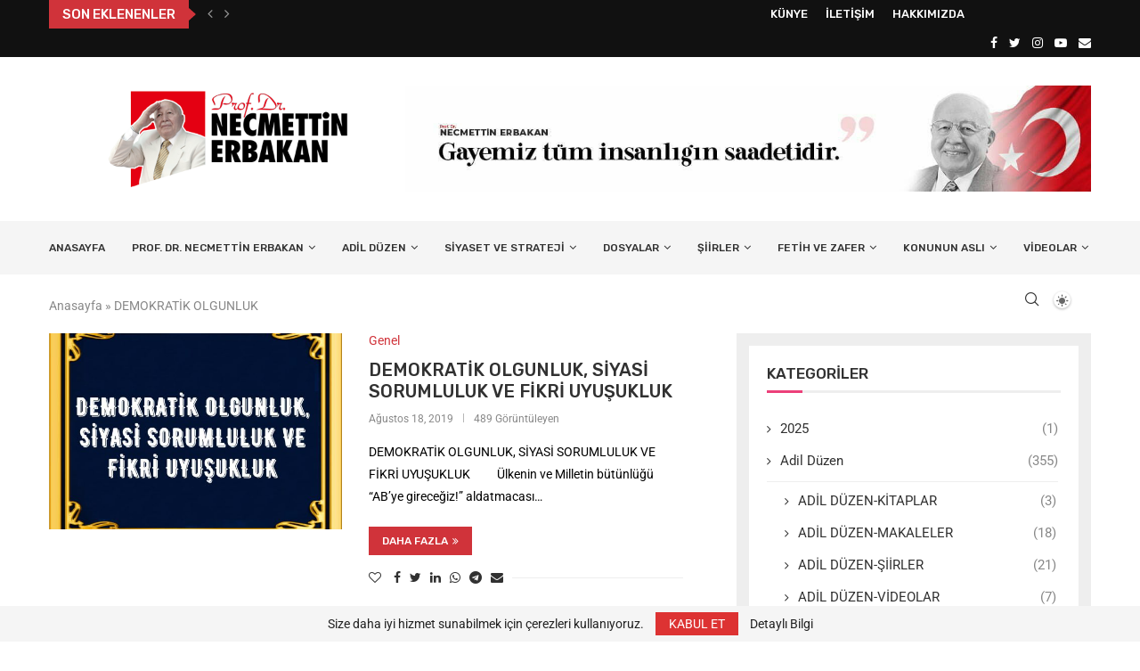

--- FILE ---
content_type: text/html; charset=UTF-8
request_url: https://www.necmettinerbakan.net/anahtar-kelimeler/demokratik-olgunluk/
body_size: 28652
content:
<!DOCTYPE html>
<html lang="tr">
<head>
    <meta charset="UTF-8">
    <meta http-equiv="X-UA-Compatible" content="IE=edge">
    <meta name="viewport" content="width=device-width, initial-scale=1">
    <link rel="profile" href="http://gmpg.org/xfn/11"/>
	        <link rel="shortcut icon" href="https://www.necmettinerbakan.net/wp-content/uploads/2023/02/favicon.png"
              type="image/x-icon"/>
        <link rel="apple-touch-icon" sizes="180x180" href="https://www.necmettinerbakan.net/wp-content/uploads/2023/02/favicon.png">
	    <link rel="alternate" type="application/rss+xml" title="Prof. Dr. Necmettin Erbakan RSS Feed"
          href="https://www.necmettinerbakan.net/feed/"/>
    <link rel="alternate" type="application/atom+xml" title="Prof. Dr. Necmettin Erbakan Atom Feed"
          href="https://www.necmettinerbakan.net/feed/atom/"/>
    <link rel="pingback" href="https://www.necmettinerbakan.net/xmlrpc.php"/>
    <!--[if lt IE 9]>
	<script src="https://www.necmettinerbakan.net/wp-content/themes/soledad/js/html5.js"></script>
	<![endif]-->
	<link rel='preconnect' href='https://fonts.googleapis.com' />
<link rel='preconnect' href='https://fonts.gstatic.com' />
<meta http-equiv='x-dns-prefetch-control' content='on'>
<link rel='dns-prefetch' href='//fonts.googleapis.com' />
<link rel='dns-prefetch' href='//fonts.gstatic.com' />
<link rel='dns-prefetch' href='//s.gravatar.com' />
<link rel='dns-prefetch' href='//www.google-analytics.com' />
		<style>.penci-library-modal-btn {margin-left: 5px;background: #33ad67;vertical-align: top;font-size: 0 !important;}.penci-library-modal-btn:before {content: '';width: 16px;height: 16px;background-image: url('https://www.necmettinerbakan.net/wp-content/themes/soledad/images/penci-icon.png');background-position: center;background-size: contain;background-repeat: no-repeat;}#penci-library-modal .penci-elementor-template-library-template-name {text-align: right;flex: 1 0 0%;}</style>
	<meta name='robots' content='index, follow, max-image-preview:large, max-snippet:-1, max-video-preview:-1' />
	<style>img:is([sizes="auto" i], [sizes^="auto," i]) { contain-intrinsic-size: 3000px 1500px }</style>
	
	<!-- This site is optimized with the Yoast SEO plugin v26.8 - https://yoast.com/product/yoast-seo-wordpress/ -->
	<title>Prof. Dr. Necmettin Erbakan %</title>
	<meta name="description" content="Prof. Dr. Necmettin Erbakan&#039;ın hayatı ve davası ! Erbakan hocamızın siyasi hayatına yakından tanıklık edeceğiniz video, resim, makale ve kitaplarının bulunduğu arşive buradan ulaşabilirsiniz ! ..." />
	<link rel="canonical" href="https://www.necmettinerbakan.net/anahtar-kelimeler/demokratik-olgunluk/" />
	<meta property="og:locale" content="tr_TR" />
	<meta property="og:type" content="article" />
	<meta property="og:title" content="Prof. Dr. Necmettin Erbakan %" />
	<meta property="og:description" content="Prof. Dr. Necmettin Erbakan&#039;ın hayatı ve davası ! Erbakan hocamızın siyasi hayatına yakından tanıklık edeceğiniz video, resim, makale ve kitaplarının bulunduğu arşive buradan ulaşabilirsiniz ! ..." />
	<meta property="og:url" content="https://www.necmettinerbakan.net/anahtar-kelimeler/demokratik-olgunluk/" />
	<meta property="og:site_name" content="Prof. Dr. Necmettin Erbakan" />
	<meta property="og:image" content="https://www.necmettinerbakan.net/wp-content/uploads/2023/02/necmettin-erbakan-header.jpg" />
	<meta property="og:image:width" content="1166" />
	<meta property="og:image:height" content="180" />
	<meta property="og:image:type" content="image/jpeg" />
	<meta name="twitter:card" content="summary_large_image" />
	<meta name="twitter:site" content="@erbakandevrimi" />
	<script type="application/ld+json" class="yoast-schema-graph">{"@context":"https://schema.org","@graph":[{"@type":"CollectionPage","@id":"https://www.necmettinerbakan.net/anahtar-kelimeler/demokratik-olgunluk/","url":"https://www.necmettinerbakan.net/anahtar-kelimeler/demokratik-olgunluk/","name":"Prof. Dr. Necmettin Erbakan %","isPartOf":{"@id":"https://www.necmettinerbakan.net/#website"},"primaryImageOfPage":{"@id":"https://www.necmettinerbakan.net/anahtar-kelimeler/demokratik-olgunluk/#primaryimage"},"image":{"@id":"https://www.necmettinerbakan.net/anahtar-kelimeler/demokratik-olgunluk/#primaryimage"},"thumbnailUrl":"https://www.necmettinerbakan.net/wp-content/uploads/2023/02/MansetResim-4981.jpg","description":"Prof. Dr. Necmettin Erbakan'ın hayatı ve davası ! Erbakan hocamızın siyasi hayatına yakından tanıklık edeceğiniz video, resim, makale ve kitaplarının bulunduğu arşive buradan ulaşabilirsiniz ! ...","breadcrumb":{"@id":"https://www.necmettinerbakan.net/anahtar-kelimeler/demokratik-olgunluk/#breadcrumb"},"inLanguage":"tr"},{"@type":"ImageObject","inLanguage":"tr","@id":"https://www.necmettinerbakan.net/anahtar-kelimeler/demokratik-olgunluk/#primaryimage","url":"https://www.necmettinerbakan.net/wp-content/uploads/2023/02/MansetResim-4981.jpg","contentUrl":"https://www.necmettinerbakan.net/wp-content/uploads/2023/02/MansetResim-4981.jpg","width":1440,"height":1080},{"@type":"BreadcrumbList","@id":"https://www.necmettinerbakan.net/anahtar-kelimeler/demokratik-olgunluk/#breadcrumb","itemListElement":[{"@type":"ListItem","position":1,"name":"Anasayfa","item":"https://www.necmettinerbakan.net/"},{"@type":"ListItem","position":2,"name":"DEMOKRATİK OLGUNLUK"}]},{"@type":"WebSite","@id":"https://www.necmettinerbakan.net/#website","url":"https://www.necmettinerbakan.net/","name":"Prof. Dr. Necmettin Erbakan","description":"Prof. Dr. Necmettin ERBAKAN&#039;ın hayatı ve davası ! Erbakan hocamızın siyasi yaşamıına dair tüm video, ses, makale ve kitap arşivlerini bulabileceksiniz ! ...","publisher":{"@id":"https://www.necmettinerbakan.net/#organization"},"alternateName":"www.necmettinerbakan.net","potentialAction":[{"@type":"SearchAction","target":{"@type":"EntryPoint","urlTemplate":"https://www.necmettinerbakan.net/?s={search_term_string}"},"query-input":{"@type":"PropertyValueSpecification","valueRequired":true,"valueName":"search_term_string"}}],"inLanguage":"tr"},{"@type":"Organization","@id":"https://www.necmettinerbakan.net/#organization","name":"Prof. Dr. Necmettin ERBAKAN","alternateName":"Merhum Prof. Dr. Necmettin ERBAKAN Hocamıza Dair Herşey. necmettinerbakan.net","url":"https://www.necmettinerbakan.net/","logo":{"@type":"ImageObject","inLanguage":"tr","@id":"https://www.necmettinerbakan.net/#/schema/logo/image/","url":"https://www.necmettinerbakan.net/wp-content/uploads/2022/08/logo-1.png","contentUrl":"https://www.necmettinerbakan.net/wp-content/uploads/2022/08/logo-1.png","width":462,"height":136,"caption":"Prof. Dr. Necmettin ERBAKAN"},"image":{"@id":"https://www.necmettinerbakan.net/#/schema/logo/image/"},"sameAs":["https://www.facebook.com/necmeddinerbakannet/","https://x.com/erbakandevrimi","https://www.youtube.com/user/necmettinerbakannet9/videos","https://www.instagram.com/kanalmilligorus/"]}]}</script>
	<!-- / Yoast SEO plugin. -->


<link rel='dns-prefetch' href='//www.googletagmanager.com' />
<link rel='dns-prefetch' href='//fonts.googleapis.com' />
<link rel="alternate" type="application/rss+xml" title="Prof. Dr. Necmettin Erbakan &raquo; akışı" href="https://www.necmettinerbakan.net/feed/" />
<link rel="alternate" type="application/rss+xml" title="Prof. Dr. Necmettin Erbakan &raquo; yorum akışı" href="https://www.necmettinerbakan.net/comments/feed/" />
<link rel="alternate" type="application/rss+xml" title="Prof. Dr. Necmettin Erbakan &raquo; DEMOKRATİK OLGUNLUK etiket akışı" href="https://www.necmettinerbakan.net/anahtar-kelimeler/demokratik-olgunluk/feed/" />
<script type="text/javascript">
/* <![CDATA[ */
window._wpemojiSettings = {"baseUrl":"https:\/\/s.w.org\/images\/core\/emoji\/16.0.1\/72x72\/","ext":".png","svgUrl":"https:\/\/s.w.org\/images\/core\/emoji\/16.0.1\/svg\/","svgExt":".svg","source":{"concatemoji":"https:\/\/www.necmettinerbakan.net\/wp-includes\/js\/wp-emoji-release.min.js?ver=6.8.3"}};
/*! This file is auto-generated */
!function(s,n){var o,i,e;function c(e){try{var t={supportTests:e,timestamp:(new Date).valueOf()};sessionStorage.setItem(o,JSON.stringify(t))}catch(e){}}function p(e,t,n){e.clearRect(0,0,e.canvas.width,e.canvas.height),e.fillText(t,0,0);var t=new Uint32Array(e.getImageData(0,0,e.canvas.width,e.canvas.height).data),a=(e.clearRect(0,0,e.canvas.width,e.canvas.height),e.fillText(n,0,0),new Uint32Array(e.getImageData(0,0,e.canvas.width,e.canvas.height).data));return t.every(function(e,t){return e===a[t]})}function u(e,t){e.clearRect(0,0,e.canvas.width,e.canvas.height),e.fillText(t,0,0);for(var n=e.getImageData(16,16,1,1),a=0;a<n.data.length;a++)if(0!==n.data[a])return!1;return!0}function f(e,t,n,a){switch(t){case"flag":return n(e,"\ud83c\udff3\ufe0f\u200d\u26a7\ufe0f","\ud83c\udff3\ufe0f\u200b\u26a7\ufe0f")?!1:!n(e,"\ud83c\udde8\ud83c\uddf6","\ud83c\udde8\u200b\ud83c\uddf6")&&!n(e,"\ud83c\udff4\udb40\udc67\udb40\udc62\udb40\udc65\udb40\udc6e\udb40\udc67\udb40\udc7f","\ud83c\udff4\u200b\udb40\udc67\u200b\udb40\udc62\u200b\udb40\udc65\u200b\udb40\udc6e\u200b\udb40\udc67\u200b\udb40\udc7f");case"emoji":return!a(e,"\ud83e\udedf")}return!1}function g(e,t,n,a){var r="undefined"!=typeof WorkerGlobalScope&&self instanceof WorkerGlobalScope?new OffscreenCanvas(300,150):s.createElement("canvas"),o=r.getContext("2d",{willReadFrequently:!0}),i=(o.textBaseline="top",o.font="600 32px Arial",{});return e.forEach(function(e){i[e]=t(o,e,n,a)}),i}function t(e){var t=s.createElement("script");t.src=e,t.defer=!0,s.head.appendChild(t)}"undefined"!=typeof Promise&&(o="wpEmojiSettingsSupports",i=["flag","emoji"],n.supports={everything:!0,everythingExceptFlag:!0},e=new Promise(function(e){s.addEventListener("DOMContentLoaded",e,{once:!0})}),new Promise(function(t){var n=function(){try{var e=JSON.parse(sessionStorage.getItem(o));if("object"==typeof e&&"number"==typeof e.timestamp&&(new Date).valueOf()<e.timestamp+604800&&"object"==typeof e.supportTests)return e.supportTests}catch(e){}return null}();if(!n){if("undefined"!=typeof Worker&&"undefined"!=typeof OffscreenCanvas&&"undefined"!=typeof URL&&URL.createObjectURL&&"undefined"!=typeof Blob)try{var e="postMessage("+g.toString()+"("+[JSON.stringify(i),f.toString(),p.toString(),u.toString()].join(",")+"));",a=new Blob([e],{type:"text/javascript"}),r=new Worker(URL.createObjectURL(a),{name:"wpTestEmojiSupports"});return void(r.onmessage=function(e){c(n=e.data),r.terminate(),t(n)})}catch(e){}c(n=g(i,f,p,u))}t(n)}).then(function(e){for(var t in e)n.supports[t]=e[t],n.supports.everything=n.supports.everything&&n.supports[t],"flag"!==t&&(n.supports.everythingExceptFlag=n.supports.everythingExceptFlag&&n.supports[t]);n.supports.everythingExceptFlag=n.supports.everythingExceptFlag&&!n.supports.flag,n.DOMReady=!1,n.readyCallback=function(){n.DOMReady=!0}}).then(function(){return e}).then(function(){var e;n.supports.everything||(n.readyCallback(),(e=n.source||{}).concatemoji?t(e.concatemoji):e.wpemoji&&e.twemoji&&(t(e.twemoji),t(e.wpemoji)))}))}((window,document),window._wpemojiSettings);
/* ]]> */
</script>
<style id='wp-emoji-styles-inline-css' type='text/css'>

	img.wp-smiley, img.emoji {
		display: inline !important;
		border: none !important;
		box-shadow: none !important;
		height: 1em !important;
		width: 1em !important;
		margin: 0 0.07em !important;
		vertical-align: -0.1em !important;
		background: none !important;
		padding: 0 !important;
	}
</style>
<link rel='stylesheet' id='wp-block-library-css' href='https://www.necmettinerbakan.net/wp-includes/css/dist/block-library/style.min.css?ver=6.8.3' type='text/css' media='all' />
<style id='wp-block-library-theme-inline-css' type='text/css'>
.wp-block-audio :where(figcaption){color:#555;font-size:13px;text-align:center}.is-dark-theme .wp-block-audio :where(figcaption){color:#ffffffa6}.wp-block-audio{margin:0 0 1em}.wp-block-code{border:1px solid #ccc;border-radius:4px;font-family:Menlo,Consolas,monaco,monospace;padding:.8em 1em}.wp-block-embed :where(figcaption){color:#555;font-size:13px;text-align:center}.is-dark-theme .wp-block-embed :where(figcaption){color:#ffffffa6}.wp-block-embed{margin:0 0 1em}.blocks-gallery-caption{color:#555;font-size:13px;text-align:center}.is-dark-theme .blocks-gallery-caption{color:#ffffffa6}:root :where(.wp-block-image figcaption){color:#555;font-size:13px;text-align:center}.is-dark-theme :root :where(.wp-block-image figcaption){color:#ffffffa6}.wp-block-image{margin:0 0 1em}.wp-block-pullquote{border-bottom:4px solid;border-top:4px solid;color:currentColor;margin-bottom:1.75em}.wp-block-pullquote cite,.wp-block-pullquote footer,.wp-block-pullquote__citation{color:currentColor;font-size:.8125em;font-style:normal;text-transform:uppercase}.wp-block-quote{border-left:.25em solid;margin:0 0 1.75em;padding-left:1em}.wp-block-quote cite,.wp-block-quote footer{color:currentColor;font-size:.8125em;font-style:normal;position:relative}.wp-block-quote:where(.has-text-align-right){border-left:none;border-right:.25em solid;padding-left:0;padding-right:1em}.wp-block-quote:where(.has-text-align-center){border:none;padding-left:0}.wp-block-quote.is-large,.wp-block-quote.is-style-large,.wp-block-quote:where(.is-style-plain){border:none}.wp-block-search .wp-block-search__label{font-weight:700}.wp-block-search__button{border:1px solid #ccc;padding:.375em .625em}:where(.wp-block-group.has-background){padding:1.25em 2.375em}.wp-block-separator.has-css-opacity{opacity:.4}.wp-block-separator{border:none;border-bottom:2px solid;margin-left:auto;margin-right:auto}.wp-block-separator.has-alpha-channel-opacity{opacity:1}.wp-block-separator:not(.is-style-wide):not(.is-style-dots){width:100px}.wp-block-separator.has-background:not(.is-style-dots){border-bottom:none;height:1px}.wp-block-separator.has-background:not(.is-style-wide):not(.is-style-dots){height:2px}.wp-block-table{margin:0 0 1em}.wp-block-table td,.wp-block-table th{word-break:normal}.wp-block-table :where(figcaption){color:#555;font-size:13px;text-align:center}.is-dark-theme .wp-block-table :where(figcaption){color:#ffffffa6}.wp-block-video :where(figcaption){color:#555;font-size:13px;text-align:center}.is-dark-theme .wp-block-video :where(figcaption){color:#ffffffa6}.wp-block-video{margin:0 0 1em}:root :where(.wp-block-template-part.has-background){margin-bottom:0;margin-top:0;padding:1.25em 2.375em}
</style>
<style id='classic-theme-styles-inline-css' type='text/css'>
/*! This file is auto-generated */
.wp-block-button__link{color:#fff;background-color:#32373c;border-radius:9999px;box-shadow:none;text-decoration:none;padding:calc(.667em + 2px) calc(1.333em + 2px);font-size:1.125em}.wp-block-file__button{background:#32373c;color:#fff;text-decoration:none}
</style>
<style id='global-styles-inline-css' type='text/css'>
:root{--wp--preset--aspect-ratio--square: 1;--wp--preset--aspect-ratio--4-3: 4/3;--wp--preset--aspect-ratio--3-4: 3/4;--wp--preset--aspect-ratio--3-2: 3/2;--wp--preset--aspect-ratio--2-3: 2/3;--wp--preset--aspect-ratio--16-9: 16/9;--wp--preset--aspect-ratio--9-16: 9/16;--wp--preset--color--black: #000000;--wp--preset--color--cyan-bluish-gray: #abb8c3;--wp--preset--color--white: #ffffff;--wp--preset--color--pale-pink: #f78da7;--wp--preset--color--vivid-red: #cf2e2e;--wp--preset--color--luminous-vivid-orange: #ff6900;--wp--preset--color--luminous-vivid-amber: #fcb900;--wp--preset--color--light-green-cyan: #7bdcb5;--wp--preset--color--vivid-green-cyan: #00d084;--wp--preset--color--pale-cyan-blue: #8ed1fc;--wp--preset--color--vivid-cyan-blue: #0693e3;--wp--preset--color--vivid-purple: #9b51e0;--wp--preset--gradient--vivid-cyan-blue-to-vivid-purple: linear-gradient(135deg,rgba(6,147,227,1) 0%,rgb(155,81,224) 100%);--wp--preset--gradient--light-green-cyan-to-vivid-green-cyan: linear-gradient(135deg,rgb(122,220,180) 0%,rgb(0,208,130) 100%);--wp--preset--gradient--luminous-vivid-amber-to-luminous-vivid-orange: linear-gradient(135deg,rgba(252,185,0,1) 0%,rgba(255,105,0,1) 100%);--wp--preset--gradient--luminous-vivid-orange-to-vivid-red: linear-gradient(135deg,rgba(255,105,0,1) 0%,rgb(207,46,46) 100%);--wp--preset--gradient--very-light-gray-to-cyan-bluish-gray: linear-gradient(135deg,rgb(238,238,238) 0%,rgb(169,184,195) 100%);--wp--preset--gradient--cool-to-warm-spectrum: linear-gradient(135deg,rgb(74,234,220) 0%,rgb(151,120,209) 20%,rgb(207,42,186) 40%,rgb(238,44,130) 60%,rgb(251,105,98) 80%,rgb(254,248,76) 100%);--wp--preset--gradient--blush-light-purple: linear-gradient(135deg,rgb(255,206,236) 0%,rgb(152,150,240) 100%);--wp--preset--gradient--blush-bordeaux: linear-gradient(135deg,rgb(254,205,165) 0%,rgb(254,45,45) 50%,rgb(107,0,62) 100%);--wp--preset--gradient--luminous-dusk: linear-gradient(135deg,rgb(255,203,112) 0%,rgb(199,81,192) 50%,rgb(65,88,208) 100%);--wp--preset--gradient--pale-ocean: linear-gradient(135deg,rgb(255,245,203) 0%,rgb(182,227,212) 50%,rgb(51,167,181) 100%);--wp--preset--gradient--electric-grass: linear-gradient(135deg,rgb(202,248,128) 0%,rgb(113,206,126) 100%);--wp--preset--gradient--midnight: linear-gradient(135deg,rgb(2,3,129) 0%,rgb(40,116,252) 100%);--wp--preset--font-size--small: 12px;--wp--preset--font-size--medium: 20px;--wp--preset--font-size--large: 32px;--wp--preset--font-size--x-large: 42px;--wp--preset--font-size--normal: 14px;--wp--preset--font-size--huge: 42px;--wp--preset--spacing--20: 0.44rem;--wp--preset--spacing--30: 0.67rem;--wp--preset--spacing--40: 1rem;--wp--preset--spacing--50: 1.5rem;--wp--preset--spacing--60: 2.25rem;--wp--preset--spacing--70: 3.38rem;--wp--preset--spacing--80: 5.06rem;--wp--preset--shadow--natural: 6px 6px 9px rgba(0, 0, 0, 0.2);--wp--preset--shadow--deep: 12px 12px 50px rgba(0, 0, 0, 0.4);--wp--preset--shadow--sharp: 6px 6px 0px rgba(0, 0, 0, 0.2);--wp--preset--shadow--outlined: 6px 6px 0px -3px rgba(255, 255, 255, 1), 6px 6px rgba(0, 0, 0, 1);--wp--preset--shadow--crisp: 6px 6px 0px rgba(0, 0, 0, 1);}:where(.is-layout-flex){gap: 0.5em;}:where(.is-layout-grid){gap: 0.5em;}body .is-layout-flex{display: flex;}.is-layout-flex{flex-wrap: wrap;align-items: center;}.is-layout-flex > :is(*, div){margin: 0;}body .is-layout-grid{display: grid;}.is-layout-grid > :is(*, div){margin: 0;}:where(.wp-block-columns.is-layout-flex){gap: 2em;}:where(.wp-block-columns.is-layout-grid){gap: 2em;}:where(.wp-block-post-template.is-layout-flex){gap: 1.25em;}:where(.wp-block-post-template.is-layout-grid){gap: 1.25em;}.has-black-color{color: var(--wp--preset--color--black) !important;}.has-cyan-bluish-gray-color{color: var(--wp--preset--color--cyan-bluish-gray) !important;}.has-white-color{color: var(--wp--preset--color--white) !important;}.has-pale-pink-color{color: var(--wp--preset--color--pale-pink) !important;}.has-vivid-red-color{color: var(--wp--preset--color--vivid-red) !important;}.has-luminous-vivid-orange-color{color: var(--wp--preset--color--luminous-vivid-orange) !important;}.has-luminous-vivid-amber-color{color: var(--wp--preset--color--luminous-vivid-amber) !important;}.has-light-green-cyan-color{color: var(--wp--preset--color--light-green-cyan) !important;}.has-vivid-green-cyan-color{color: var(--wp--preset--color--vivid-green-cyan) !important;}.has-pale-cyan-blue-color{color: var(--wp--preset--color--pale-cyan-blue) !important;}.has-vivid-cyan-blue-color{color: var(--wp--preset--color--vivid-cyan-blue) !important;}.has-vivid-purple-color{color: var(--wp--preset--color--vivid-purple) !important;}.has-black-background-color{background-color: var(--wp--preset--color--black) !important;}.has-cyan-bluish-gray-background-color{background-color: var(--wp--preset--color--cyan-bluish-gray) !important;}.has-white-background-color{background-color: var(--wp--preset--color--white) !important;}.has-pale-pink-background-color{background-color: var(--wp--preset--color--pale-pink) !important;}.has-vivid-red-background-color{background-color: var(--wp--preset--color--vivid-red) !important;}.has-luminous-vivid-orange-background-color{background-color: var(--wp--preset--color--luminous-vivid-orange) !important;}.has-luminous-vivid-amber-background-color{background-color: var(--wp--preset--color--luminous-vivid-amber) !important;}.has-light-green-cyan-background-color{background-color: var(--wp--preset--color--light-green-cyan) !important;}.has-vivid-green-cyan-background-color{background-color: var(--wp--preset--color--vivid-green-cyan) !important;}.has-pale-cyan-blue-background-color{background-color: var(--wp--preset--color--pale-cyan-blue) !important;}.has-vivid-cyan-blue-background-color{background-color: var(--wp--preset--color--vivid-cyan-blue) !important;}.has-vivid-purple-background-color{background-color: var(--wp--preset--color--vivid-purple) !important;}.has-black-border-color{border-color: var(--wp--preset--color--black) !important;}.has-cyan-bluish-gray-border-color{border-color: var(--wp--preset--color--cyan-bluish-gray) !important;}.has-white-border-color{border-color: var(--wp--preset--color--white) !important;}.has-pale-pink-border-color{border-color: var(--wp--preset--color--pale-pink) !important;}.has-vivid-red-border-color{border-color: var(--wp--preset--color--vivid-red) !important;}.has-luminous-vivid-orange-border-color{border-color: var(--wp--preset--color--luminous-vivid-orange) !important;}.has-luminous-vivid-amber-border-color{border-color: var(--wp--preset--color--luminous-vivid-amber) !important;}.has-light-green-cyan-border-color{border-color: var(--wp--preset--color--light-green-cyan) !important;}.has-vivid-green-cyan-border-color{border-color: var(--wp--preset--color--vivid-green-cyan) !important;}.has-pale-cyan-blue-border-color{border-color: var(--wp--preset--color--pale-cyan-blue) !important;}.has-vivid-cyan-blue-border-color{border-color: var(--wp--preset--color--vivid-cyan-blue) !important;}.has-vivid-purple-border-color{border-color: var(--wp--preset--color--vivid-purple) !important;}.has-vivid-cyan-blue-to-vivid-purple-gradient-background{background: var(--wp--preset--gradient--vivid-cyan-blue-to-vivid-purple) !important;}.has-light-green-cyan-to-vivid-green-cyan-gradient-background{background: var(--wp--preset--gradient--light-green-cyan-to-vivid-green-cyan) !important;}.has-luminous-vivid-amber-to-luminous-vivid-orange-gradient-background{background: var(--wp--preset--gradient--luminous-vivid-amber-to-luminous-vivid-orange) !important;}.has-luminous-vivid-orange-to-vivid-red-gradient-background{background: var(--wp--preset--gradient--luminous-vivid-orange-to-vivid-red) !important;}.has-very-light-gray-to-cyan-bluish-gray-gradient-background{background: var(--wp--preset--gradient--very-light-gray-to-cyan-bluish-gray) !important;}.has-cool-to-warm-spectrum-gradient-background{background: var(--wp--preset--gradient--cool-to-warm-spectrum) !important;}.has-blush-light-purple-gradient-background{background: var(--wp--preset--gradient--blush-light-purple) !important;}.has-blush-bordeaux-gradient-background{background: var(--wp--preset--gradient--blush-bordeaux) !important;}.has-luminous-dusk-gradient-background{background: var(--wp--preset--gradient--luminous-dusk) !important;}.has-pale-ocean-gradient-background{background: var(--wp--preset--gradient--pale-ocean) !important;}.has-electric-grass-gradient-background{background: var(--wp--preset--gradient--electric-grass) !important;}.has-midnight-gradient-background{background: var(--wp--preset--gradient--midnight) !important;}.has-small-font-size{font-size: var(--wp--preset--font-size--small) !important;}.has-medium-font-size{font-size: var(--wp--preset--font-size--medium) !important;}.has-large-font-size{font-size: var(--wp--preset--font-size--large) !important;}.has-x-large-font-size{font-size: var(--wp--preset--font-size--x-large) !important;}
:where(.wp-block-post-template.is-layout-flex){gap: 1.25em;}:where(.wp-block-post-template.is-layout-grid){gap: 1.25em;}
:where(.wp-block-columns.is-layout-flex){gap: 2em;}:where(.wp-block-columns.is-layout-grid){gap: 2em;}
:root :where(.wp-block-pullquote){font-size: 1.5em;line-height: 1.6;}
</style>
<link rel='stylesheet' id='contact-form-7-css' href='https://www.necmettinerbakan.net/wp-content/plugins/contact-form-7/includes/css/styles.css?ver=6.1.4' type='text/css' media='all' />
<link rel='stylesheet' id='penci-oswald-css' href='//fonts.googleapis.com/css?family=Oswald%3A400&#038;display=swap&#038;ver=6.8.3' type='text/css' media='all' />
<link rel='stylesheet' id='penci-fonts-css' href='https://fonts.googleapis.com/css?family=Rubik%3A300%2C300italic%2C400%2C400italic%2C500%2C500italic%2C700%2C700italic%2C800%2C800italic%7CRoboto%3A300%2C300italic%2C400%2C400italic%2C500%2C500italic%2C600%2C600italic%2C700%2C700italic%2C800%2C800italic%26subset%3Dlatin%2Ccyrillic%2Ccyrillic-ext%2Cgreek%2Cgreek-ext%2Clatin-ext&#038;display=swap&#038;ver=8.2.4' type='text/css' media='all' />
<link rel='stylesheet' id='penci-main-style-css' href='https://www.necmettinerbakan.net/wp-content/themes/soledad/main.css?ver=8.2.4' type='text/css' media='all' />
<link rel='stylesheet' id='penci-font-awesomeold-css' href='https://www.necmettinerbakan.net/wp-content/themes/soledad/css/font-awesome.4.7.0.swap.min.css?ver=4.7.0' type='text/css' media='all' />
<link rel='stylesheet' id='penci_icon-css' href='https://www.necmettinerbakan.net/wp-content/themes/soledad/css/penci-icon.css?ver=8.2.4' type='text/css' media='all' />
<link rel='stylesheet' id='penci_style-css' href='https://www.necmettinerbakan.net/wp-content/themes/soledad/style.css?ver=8.2.4' type='text/css' media='all' />
<link rel='stylesheet' id='penci_social_counter-css' href='https://www.necmettinerbakan.net/wp-content/themes/soledad/css/social-counter.css?ver=8.2.4' type='text/css' media='all' />
<link rel='stylesheet' id='penci-dark-style-css' href='https://www.necmettinerbakan.net/wp-content/themes/soledad/dark.min.css?ver=8.2.4' type='text/css' media='all' />
<link rel='stylesheet' id='elementor-frontend-css' href='https://www.necmettinerbakan.net/wp-content/plugins/elementor/assets/css/frontend.min.css?ver=3.34.3' type='text/css' media='all' />
<style id='elementor-frontend-inline-css' type='text/css'>
.elementor-kit-6{--e-global-color-primary:#6EC1E4;--e-global-color-secondary:#54595F;--e-global-color-text:#7A7A7A;--e-global-color-accent:#61CE70;--e-global-typography-primary-font-family:"Roboto";--e-global-typography-primary-font-weight:600;--e-global-typography-secondary-font-family:"Roboto Slab";--e-global-typography-secondary-font-weight:400;--e-global-typography-text-font-family:"Roboto";--e-global-typography-text-font-weight:400;--e-global-typography-accent-font-family:"Roboto";--e-global-typography-accent-font-weight:500;}.elementor-section.elementor-section-boxed > .elementor-container{max-width:1140px;}.e-con{--container-max-width:1140px;}.elementor-widget:not(:last-child){margin-block-end:20px;}.elementor-element{--widgets-spacing:20px 20px;--widgets-spacing-row:20px;--widgets-spacing-column:20px;}{}h1.entry-title{display:var(--page-title-display);}@media(max-width:1024px){.elementor-section.elementor-section-boxed > .elementor-container{max-width:1024px;}.e-con{--container-max-width:1024px;}}@media(max-width:767px){.elementor-section.elementor-section-boxed > .elementor-container{max-width:767px;}.e-con{--container-max-width:767px;}}
</style>
<link rel='stylesheet' id='dearpdf-style-css' href='https://www.necmettinerbakan.net/wp-content/plugins/dearpdf-lite/assets/css/dearpdf.min.css?ver=2.0.38' type='text/css' media='all' />
<link rel='stylesheet' id='cf7cf-style-css' href='https://www.necmettinerbakan.net/wp-content/plugins/cf7-conditional-fields/style.css?ver=2.6.3' type='text/css' media='all' />
<link rel='stylesheet' id='penci-recipe-css-css' href='https://www.necmettinerbakan.net/wp-content/plugins/penci-recipe/css/recipe.css?ver=3.3' type='text/css' media='all' />
<link rel='stylesheet' id='elementor-gf-local-roboto-css' href='https://www.necmettinerbakan.net/wp-content/uploads/elementor/google-fonts/css/roboto.css?ver=1742254453' type='text/css' media='all' />
<link rel='stylesheet' id='elementor-gf-local-robotoslab-css' href='https://www.necmettinerbakan.net/wp-content/uploads/elementor/google-fonts/css/robotoslab.css?ver=1742254462' type='text/css' media='all' />
<script type="text/javascript" src="https://www.necmettinerbakan.net/wp-includes/js/jquery/jquery.min.js?ver=3.7.1" id="jquery-core-js"></script>
<script type="text/javascript" src="https://www.necmettinerbakan.net/wp-includes/js/jquery/jquery-migrate.min.js?ver=3.4.1" id="jquery-migrate-js"></script>

<!-- Site Kit tarafından eklenen Google etiketi (gtag.js) snippet&#039;i -->
<!-- Google Analytics snippet added by Site Kit -->
<script type="text/javascript" src="https://www.googletagmanager.com/gtag/js?id=G-3KCRLG8Q3V" id="google_gtagjs-js" async></script>
<script type="text/javascript" id="google_gtagjs-js-after">
/* <![CDATA[ */
window.dataLayer = window.dataLayer || [];function gtag(){dataLayer.push(arguments);}
gtag("set","linker",{"domains":["www.necmettinerbakan.net"]});
gtag("js", new Date());
gtag("set", "developer_id.dZTNiMT", true);
gtag("config", "G-3KCRLG8Q3V");
/* ]]> */
</script>
<link rel="https://api.w.org/" href="https://www.necmettinerbakan.net/wp-json/" /><link rel="alternate" title="JSON" type="application/json" href="https://www.necmettinerbakan.net/wp-json/wp/v2/tags/6129" /><link rel="EditURI" type="application/rsd+xml" title="RSD" href="https://www.necmettinerbakan.net/xmlrpc.php?rsd" />
<meta name="generator" content="WordPress 6.8.3" />
<meta name="generator" content="Site Kit by Google 1.170.0" />	<style type="text/css">
																											</style>
	<style id="penci-custom-style" type="text/css">body{ --pcbg-cl: #fff; --pctext-cl: #313131; --pcborder-cl: #dedede; --pcheading-cl: #313131; --pcmeta-cl: #888888; --pcaccent-cl: #6eb48c; --pcbody-font: 'PT Serif', serif; --pchead-font: 'Raleway', sans-serif; --pchead-wei: bold; } .single.penci-body-single-style-5 #header, .single.penci-body-single-style-6 #header, .single.penci-body-single-style-10 #header, .single.penci-body-single-style-5 .pc-wrapbuilder-header, .single.penci-body-single-style-6 .pc-wrapbuilder-header, .single.penci-body-single-style-10 .pc-wrapbuilder-header { --pchd-mg: 40px; } .fluid-width-video-wrapper > div { position: absolute; left: 0; right: 0; top: 0; width: 100%; height: 100%; } .yt-video-place { position: relative; text-align: center; } .yt-video-place.embed-responsive .start-video { display: block; top: 0; left: 0; bottom: 0; right: 0; position: absolute; transform: none; } .yt-video-place.embed-responsive .start-video img { margin: 0; padding: 0; top: 50%; display: inline-block; position: absolute; left: 50%; transform: translate(-50%, -50%); width: 68px; height: auto; } body { --pchead-font: 'Rubik', sans-serif; } body { --pcbody-font: 'Roboto', sans-serif; } p{ line-height: 1.8; } #navigation .menu > li > a, #navigation ul.menu ul.sub-menu li > a, .navigation ul.menu ul.sub-menu li > a, .penci-menu-hbg .menu li a, #sidebar-nav .menu li a { font-family: 'Rubik', sans-serif; font-weight: normal; } .penci-hide-tagupdated{ display: none !important; } body, .widget ul li a{ font-size: 15px; } .widget ul li, .post-entry, p, .post-entry p { font-size: 15px; line-height: 1.8; } body { --pchead-wei: 500; } .featured-area .penci-image-holder, .featured-area .penci-slider4-overlay, .featured-area .penci-slide-overlay .overlay-link, .featured-style-29 .featured-slider-overlay, .penci-slider38-overlay{ border-radius: ; -webkit-border-radius: ; } .penci-featured-content-right:before{ border-top-right-radius: ; border-bottom-right-radius: ; } .penci-flat-overlay .penci-slide-overlay .penci-mag-featured-content:before{ border-bottom-left-radius: ; border-bottom-right-radius: ; } .container-single .post-image{ border-radius: ; -webkit-border-radius: ; } .penci-mega-thumbnail .penci-image-holder{ border-radius: ; -webkit-border-radius: ; } .pccatds-filled .cat > a.penci-cat-name{ background-color: #d0333a; } .pccatds-filled .cat > a.penci-cat-name:hover{ background-color: #d0333a; } #navigation .menu > li > a, #navigation ul.menu ul.sub-menu li > a, .navigation ul.menu ul.sub-menu li > a, .penci-menu-hbg .menu li a, #sidebar-nav .menu li a, #navigation .penci-megamenu .penci-mega-child-categories a, .navigation .penci-megamenu .penci-mega-child-categories a{ font-weight: 500; } #header .inner-header .container { padding:20px 0; } #logo a { max-width:400px; width: 100%; } @media only screen and (max-width: 960px) and (min-width: 768px){ #logo img{ max-width: 100%; } } .error-404 .sub-heading-text-404{ font-size: 20px; } .error-404 form.pc-searchform input.search-input{ font-size: 15px; } .error-404 .go-back-home a{ font-size: 26px; } body { --pcborder-cl: #eeeeee; } body #main #bbpress-forums .bbp-login-form fieldset.bbp-form select, body #main #bbpress-forums .bbp-login-form .bbp-form input[type="password"], body #main #bbpress-forums .bbp-login-form .bbp-form input[type="text"], body .widget ul li, body .grid-mixed, body .penci-post-box-meta, body .penci-pagination.penci-ajax-more a.penci-ajax-more-button, body .widget-social a i, body .penci-home-popular-posts, body .header-header-1.has-bottom-line, body .header-header-4.has-bottom-line, body .header-header-7.has-bottom-line, body .container-single .post-entry .post-tags a, body .tags-share-box.tags-share-box-2_3, body .tags-share-box.tags-share-box-top, body .tags-share-box, body .post-author, body .post-pagination, body .post-related, body .post-comments .post-title-box, body .comments .comment, body #respond textarea, body .wpcf7 textarea, body #respond input, body div.wpforms-container .wpforms-form.wpforms-form input[type=date], body div.wpforms-container .wpforms-form.wpforms-form input[type=datetime], body div.wpforms-container .wpforms-form.wpforms-form input[type=datetime-local], body div.wpforms-container .wpforms-form.wpforms-form input[type=email], body div.wpforms-container .wpforms-form.wpforms-form input[type=month], body div.wpforms-container .wpforms-form.wpforms-form input[type=number], body div.wpforms-container .wpforms-form.wpforms-form input[type=password], body div.wpforms-container .wpforms-form.wpforms-form input[type=range], body div.wpforms-container .wpforms-form.wpforms-form input[type=search], body div.wpforms-container .wpforms-form.wpforms-form input[type=tel], body div.wpforms-container .wpforms-form.wpforms-form input[type=text], body div.wpforms-container .wpforms-form.wpforms-form input[type=time], body div.wpforms-container .wpforms-form.wpforms-form input[type=url], body div.wpforms-container .wpforms-form.wpforms-form input[type=week], body div.wpforms-container .wpforms-form.wpforms-form select, body div.wpforms-container .wpforms-form.wpforms-form textarea, body .wpcf7 input, body .widget_wysija input, body #respond h3, body form.pc-searchform input.search-input, body .post-password-form input[type="text"], body .post-password-form input[type="email"], body .post-password-form input[type="password"], body .post-password-form input[type="number"], body .penci-recipe, body .penci-recipe-heading, body .penci-recipe-ingredients, body .penci-recipe-notes, body .penci-pagination ul.page-numbers li span, body .penci-pagination ul.page-numbers li a, body #comments_pagination span, body #comments_pagination a, body body.author .post-author, body .tags-share-box.hide-tags.page-share, body .penci-grid li.list-post, body .penci-grid li.list-boxed-post-2 .content-boxed-2, body .home-featured-cat-content .mag-post-box, body .home-featured-cat-content.style-2 .mag-post-box.first-post, body .home-featured-cat-content.style-10 .mag-post-box.first-post, body .widget select, body .widget ul ul, body .widget input[type="text"], body .widget input[type="email"], body .widget input[type="date"], body .widget input[type="number"], body .widget input[type="search"], body .widget .tagcloud a, body #wp-calendar tbody td, body .woocommerce div.product .entry-summary div[itemprop="description"] td, body .woocommerce div.product .entry-summary div[itemprop="description"] th, body .woocommerce div.product .woocommerce-tabs #tab-description td, body .woocommerce div.product .woocommerce-tabs #tab-description th, body .woocommerce-product-details__short-description td, body th, body .woocommerce ul.cart_list li, body .woocommerce ul.product_list_widget li, body .woocommerce .widget_shopping_cart .total, body .woocommerce.widget_shopping_cart .total, body .woocommerce .woocommerce-product-search input[type="search"], body .woocommerce nav.woocommerce-pagination ul li a, body .woocommerce nav.woocommerce-pagination ul li span, body .woocommerce div.product .product_meta, body .woocommerce div.product .woocommerce-tabs ul.tabs, body .woocommerce div.product .related>h2, body .woocommerce div.product .upsells>h2, body .woocommerce #reviews #comments ol.commentlist li .comment-text, body .woocommerce table.shop_table td, body .post-entry td, body .post-entry th, body #add_payment_method .cart-collaterals .cart_totals tr td, body #add_payment_method .cart-collaterals .cart_totals tr th, body .woocommerce-cart .cart-collaterals .cart_totals tr td, body .woocommerce-cart .cart-collaterals .cart_totals tr th, body .woocommerce-checkout .cart-collaterals .cart_totals tr td, body .woocommerce-checkout .cart-collaterals .cart_totals tr th, body .woocommerce-cart .cart-collaterals .cart_totals table, body .woocommerce-cart table.cart td.actions .coupon .input-text, body .woocommerce table.shop_table a.remove, body .woocommerce form .form-row .input-text, body .woocommerce-page form .form-row .input-text, body .woocommerce .woocommerce-error, body .woocommerce .woocommerce-info, body .woocommerce .woocommerce-message, body .woocommerce form.checkout_coupon, body .woocommerce form.login, body .woocommerce form.register, body .woocommerce form.checkout table.shop_table, body .woocommerce-checkout #payment ul.payment_methods, body .post-entry table, body .wrapper-penci-review, body .penci-review-container.penci-review-count, body #penci-demobar .style-toggle, body #widget-area, body .post-entry hr, body .wpb_text_column hr, body #buddypress .dir-search input[type=search], body #buddypress .dir-search input[type=text], body #buddypress .groups-members-search input[type=search], body #buddypress .groups-members-search input[type=text], body #buddypress ul.item-list, body #buddypress .profile[role=main], body #buddypress select, body #buddypress div.pagination .pagination-links span, body #buddypress div.pagination .pagination-links a, body #buddypress div.pagination .pag-count, body #buddypress div.pagination .pagination-links a:hover, body #buddypress ul.item-list li, body #buddypress table.forum tr td.label, body #buddypress table.messages-notices tr td.label, body #buddypress table.notifications tr td.label, body #buddypress table.notifications-settings tr td.label, body #buddypress table.profile-fields tr td.label, body #buddypress table.wp-profile-fields tr td.label, body #buddypress table.profile-fields:last-child, body #buddypress form#whats-new-form textarea, body #buddypress .standard-form input[type=text], body #buddypress .standard-form input[type=color], body #buddypress .standard-form input[type=date], body #buddypress .standard-form input[type=datetime], body #buddypress .standard-form input[type=datetime-local], body #buddypress .standard-form input[type=email], body #buddypress .standard-form input[type=month], body #buddypress .standard-form input[type=number], body #buddypress .standard-form input[type=range], body #buddypress .standard-form input[type=search], body #buddypress .standard-form input[type=password], body #buddypress .standard-form input[type=tel], body #buddypress .standard-form input[type=time], body #buddypress .standard-form input[type=url], body #buddypress .standard-form input[type=week], body .bp-avatar-nav ul, body .bp-avatar-nav ul.avatar-nav-items li.current, body #bbpress-forums li.bbp-body ul.forum, body #bbpress-forums li.bbp-body ul.topic, body #bbpress-forums li.bbp-footer, body .bbp-pagination-links a, body .bbp-pagination-links span.current, body .wrapper-boxed .bbp-pagination-links a:hover, body .wrapper-boxed .bbp-pagination-links span.current, body #buddypress .standard-form select, body #buddypress .standard-form input[type=password], body #buddypress .activity-list li.load-more a, body #buddypress .activity-list li.load-newest a, body #buddypress ul.button-nav li a, body #buddypress div.generic-button a, body #buddypress .comment-reply-link, body #bbpress-forums div.bbp-template-notice.info, body #bbpress-forums #bbp-search-form #bbp_search, body #bbpress-forums .bbp-forums-list, body #bbpress-forums #bbp_topic_title, body #bbpress-forums #bbp_topic_tags, body #bbpress-forums .wp-editor-container, body .widget_display_stats dd, body .widget_display_stats dt, body div.bbp-forum-header, body div.bbp-topic-header, body div.bbp-reply-header, body .widget input[type="text"], body .widget input[type="email"], body .widget input[type="date"], body .widget input[type="number"], body .widget input[type="search"], body .widget input[type="password"], body blockquote.wp-block-quote, body .post-entry blockquote.wp-block-quote, body .wp-block-quote:not(.is-large):not(.is-style-large), body .post-entry pre, body .wp-block-pullquote:not(.is-style-solid-color), body .post-entry hr.wp-block-separator, body .wp-block-separator, body .wp-block-latest-posts, body .wp-block-yoast-how-to-block ol.schema-how-to-steps, body .wp-block-yoast-how-to-block ol.schema-how-to-steps li, body .wp-block-yoast-faq-block .schema-faq-section, body .post-entry .wp-block-quote, body .wpb_text_column .wp-block-quote, body .woocommerce .page-description .wp-block-quote, body .wp-block-search .wp-block-search__input { border-color: var(--pcborder-cl); } body .penci-recipe-index-wrap h4.recipe-index-heading>span:before, body .penci-recipe-index-wrap h4.recipe-index-heading>span:after { border-color: var(--pcborder-cl); opacity: 1; } body .tags-share-box .single-comment-o:after, body .post-share a.penci-post-like:after { background-color: var(--pcborder-cl); } body .penci-grid .list-post.list-boxed-post { border-color: var(--pcborder-cl) !important; } body .penci-post-box-meta.penci-post-box-grid:before, body.woocommerce .widget_price_filter .ui-slider .ui-slider-range, body .woocommerce .widget_price_filter .ui-slider .ui-slider-range { background-color: var(--pcborder-cl); } body .penci-pagination.penci-ajax-more a.penci-ajax-more-button.loading-posts { border-color: var(--pcborder-cl) !important; } body .penci-vernav-enable .penci-menu-hbg { box-shadow: none; -webkit-box-shadow: none; -moz-box-shadow: none; } body .penci-vernav-enable.penci-vernav-poleft .penci-menu-hbg { border-right: 1px solid var(--pcborder-cl); } body .penci-vernav-enable.penci-vernav-poright .penci-menu-hbg { border-left: 1px solid var(--pcborder-cl); } body:not(.pcdm-enable){ color: #000000; } body{ --pcaccent-cl: #d0333a; } .penci-menuhbg-toggle:hover .lines-button:after, .penci-menuhbg-toggle:hover .penci-lines:before, .penci-menuhbg-toggle:hover .penci-lines:after,.tags-share-box.tags-share-box-s2 .post-share-plike,.penci-video_playlist .penci-playlist-title,.pencisc-column-2.penci-video_playlist .penci-video-nav .playlist-panel-item, .pencisc-column-1.penci-video_playlist .penci-video-nav .playlist-panel-item,.penci-video_playlist .penci-custom-scroll::-webkit-scrollbar-thumb, .pencisc-button, .post-entry .pencisc-button, .penci-dropcap-box, .penci-dropcap-circle, .penci-login-register input[type="submit"]:hover, .penci-ld .penci-ldin:before, .penci-ldspinner > div{ background: #d0333a; } a, .post-entry .penci-portfolio-filter ul li a:hover, .penci-portfolio-filter ul li a:hover, .penci-portfolio-filter ul li.active a, .post-entry .penci-portfolio-filter ul li.active a, .penci-countdown .countdown-amount, .archive-box h1, .post-entry a, .container.penci-breadcrumb span a:hover,.container.penci-breadcrumb a:hover, .post-entry blockquote:before, .post-entry blockquote cite, .post-entry blockquote .author, .wpb_text_column blockquote:before, .wpb_text_column blockquote cite, .wpb_text_column blockquote .author, .penci-pagination a:hover, ul.penci-topbar-menu > li a:hover, div.penci-topbar-menu > ul > li a:hover, .penci-recipe-heading a.penci-recipe-print,.penci-review-metas .penci-review-btnbuy, .main-nav-social a:hover, .widget-social .remove-circle a:hover i, .penci-recipe-index .cat > a.penci-cat-name, #bbpress-forums li.bbp-body ul.forum li.bbp-forum-info a:hover, #bbpress-forums li.bbp-body ul.topic li.bbp-topic-title a:hover, #bbpress-forums li.bbp-body ul.forum li.bbp-forum-info .bbp-forum-content a, #bbpress-forums li.bbp-body ul.topic p.bbp-topic-meta a, #bbpress-forums .bbp-breadcrumb a:hover, #bbpress-forums .bbp-forum-freshness a:hover, #bbpress-forums .bbp-topic-freshness a:hover, #buddypress ul.item-list li div.item-title a, #buddypress ul.item-list li h4 a, #buddypress .activity-header a:first-child, #buddypress .comment-meta a:first-child, #buddypress .acomment-meta a:first-child, div.bbp-template-notice a:hover, .penci-menu-hbg .menu li a .indicator:hover, .penci-menu-hbg .menu li a:hover, #sidebar-nav .menu li a:hover, .penci-rlt-popup .rltpopup-meta .rltpopup-title:hover, .penci-video_playlist .penci-video-playlist-item .penci-video-title:hover, .penci_list_shortcode li:before, .penci-dropcap-box-outline, .penci-dropcap-circle-outline, .penci-dropcap-regular, .penci-dropcap-bold{ color: #d0333a; } .penci-home-popular-post ul.slick-dots li button:hover, .penci-home-popular-post ul.slick-dots li.slick-active button, .post-entry blockquote .author span:after, .error-image:after, .error-404 .go-back-home a:after, .penci-header-signup-form, .woocommerce span.onsale, .woocommerce #respond input#submit:hover, .woocommerce a.button:hover, .woocommerce button.button:hover, .woocommerce input.button:hover, .woocommerce nav.woocommerce-pagination ul li span.current, .woocommerce div.product .entry-summary div[itemprop="description"]:before, .woocommerce div.product .entry-summary div[itemprop="description"] blockquote .author span:after, .woocommerce div.product .woocommerce-tabs #tab-description blockquote .author span:after, .woocommerce #respond input#submit.alt:hover, .woocommerce a.button.alt:hover, .woocommerce button.button.alt:hover, .woocommerce input.button.alt:hover, .pcheader-icon.shoping-cart-icon > a > span, #penci-demobar .buy-button, #penci-demobar .buy-button:hover, .penci-recipe-heading a.penci-recipe-print:hover,.penci-review-metas .penci-review-btnbuy:hover, .penci-review-process span, .penci-review-score-total, #navigation.menu-style-2 ul.menu ul.sub-menu:before, #navigation.menu-style-2 .menu ul ul.sub-menu:before, .penci-go-to-top-floating, .post-entry.blockquote-style-2 blockquote:before, #bbpress-forums #bbp-search-form .button, #bbpress-forums #bbp-search-form .button:hover, .wrapper-boxed .bbp-pagination-links span.current, #bbpress-forums #bbp_reply_submit:hover, #bbpress-forums #bbp_topic_submit:hover,#main .bbp-login-form .bbp-submit-wrapper button[type="submit"]:hover, #buddypress .dir-search input[type=submit], #buddypress .groups-members-search input[type=submit], #buddypress button:hover, #buddypress a.button:hover, #buddypress a.button:focus, #buddypress input[type=button]:hover, #buddypress input[type=reset]:hover, #buddypress ul.button-nav li a:hover, #buddypress ul.button-nav li.current a, #buddypress div.generic-button a:hover, #buddypress .comment-reply-link:hover, #buddypress input[type=submit]:hover, #buddypress div.pagination .pagination-links .current, #buddypress div.item-list-tabs ul li.selected a, #buddypress div.item-list-tabs ul li.current a, #buddypress div.item-list-tabs ul li a:hover, #buddypress table.notifications thead tr, #buddypress table.notifications-settings thead tr, #buddypress table.profile-settings thead tr, #buddypress table.profile-fields thead tr, #buddypress table.wp-profile-fields thead tr, #buddypress table.messages-notices thead tr, #buddypress table.forum thead tr, #buddypress input[type=submit] { background-color: #d0333a; } .penci-pagination ul.page-numbers li span.current, #comments_pagination span { color: #fff; background: #d0333a; border-color: #d0333a; } .footer-instagram h4.footer-instagram-title > span:before, .woocommerce nav.woocommerce-pagination ul li span.current, .penci-pagination.penci-ajax-more a.penci-ajax-more-button:hover, .penci-recipe-heading a.penci-recipe-print:hover,.penci-review-metas .penci-review-btnbuy:hover, .home-featured-cat-content.style-14 .magcat-padding:before, .wrapper-boxed .bbp-pagination-links span.current, #buddypress .dir-search input[type=submit], #buddypress .groups-members-search input[type=submit], #buddypress button:hover, #buddypress a.button:hover, #buddypress a.button:focus, #buddypress input[type=button]:hover, #buddypress input[type=reset]:hover, #buddypress ul.button-nav li a:hover, #buddypress ul.button-nav li.current a, #buddypress div.generic-button a:hover, #buddypress .comment-reply-link:hover, #buddypress input[type=submit]:hover, #buddypress div.pagination .pagination-links .current, #buddypress input[type=submit], form.pc-searchform.penci-hbg-search-form input.search-input:hover, form.pc-searchform.penci-hbg-search-form input.search-input:focus, .penci-dropcap-box-outline, .penci-dropcap-circle-outline { border-color: #d0333a; } .woocommerce .woocommerce-error, .woocommerce .woocommerce-info, .woocommerce .woocommerce-message { border-top-color: #d0333a; } .penci-slider ol.penci-control-nav li a.penci-active, .penci-slider ol.penci-control-nav li a:hover, .penci-related-carousel .owl-dot.active span, .penci-owl-carousel-slider .owl-dot.active span{ border-color: #d0333a; background-color: #d0333a; } .woocommerce .woocommerce-message:before, .woocommerce form.checkout table.shop_table .order-total .amount, .woocommerce ul.products li.product .price ins, .woocommerce ul.products li.product .price, .woocommerce div.product p.price ins, .woocommerce div.product span.price ins, .woocommerce div.product p.price, .woocommerce div.product .entry-summary div[itemprop="description"] blockquote:before, .woocommerce div.product .woocommerce-tabs #tab-description blockquote:before, .woocommerce div.product .entry-summary div[itemprop="description"] blockquote cite, .woocommerce div.product .entry-summary div[itemprop="description"] blockquote .author, .woocommerce div.product .woocommerce-tabs #tab-description blockquote cite, .woocommerce div.product .woocommerce-tabs #tab-description blockquote .author, .woocommerce div.product .product_meta > span a:hover, .woocommerce div.product .woocommerce-tabs ul.tabs li.active, .woocommerce ul.cart_list li .amount, .woocommerce ul.product_list_widget li .amount, .woocommerce table.shop_table td.product-name a:hover, .woocommerce table.shop_table td.product-price span, .woocommerce table.shop_table td.product-subtotal span, .woocommerce-cart .cart-collaterals .cart_totals table td .amount, .woocommerce .woocommerce-info:before, .woocommerce div.product span.price, .penci-container-inside.penci-breadcrumb span a:hover,.penci-container-inside.penci-breadcrumb a:hover { color: #d0333a; } .standard-content .penci-more-link.penci-more-link-button a.more-link, .penci-readmore-btn.penci-btn-make-button a, .penci-featured-cat-seemore.penci-btn-make-button a{ background-color: #d0333a; color: #fff; } .penci-vernav-toggle:before{ border-top-color: #d0333a; color: #fff; } .penci-container-inside.penci-breadcrumb i, .container.penci-breadcrumb i, .penci-container-inside.penci-breadcrumb span, .penci-container-inside.penci-breadcrumb span a, .penci-container-inside.penci-breadcrumb a, .container.penci-breadcrumb span, .container.penci-breadcrumb span a, .container.penci-breadcrumb a{ font-size: 14px; } body:not(.pcdm-enable) .penci-pagination a:hover{ color: #d0333a; } body:not(.pcdm-enable) .penci-pagination ul.page-numbers li span.current, #comments_pagination span{ border-color: #d0333a; background-color: #d0333a; } body:not(.pcdm-enable) .penci-pagination.penci-ajax-more a.penci-ajax-more-button{ color: #d0333a; } .penci-pagination.penci-ajax-more a.penci-ajax-more-button{ background-color: #d0333a; } .penci-pagination.penci-ajax-more a.penci-ajax-more-button:hover{ background-color: #d0333a; } @media only screen and (max-width: 767px){ .penci-top-bar{ display: none; } } .penci-top-bar, .penci-topbar-trending .penci-owl-carousel .owl-item, ul.penci-topbar-menu ul.sub-menu, div.penci-topbar-menu > ul ul.sub-menu, .pctopbar-login-btn .pclogin-sub{ background-color: #111111; } .headline-title.nticker-style-3:after{ border-color: #111111; } .headline-title { background-color: #d0333a; } .headline-title.nticker-style-2:after, .headline-title.nticker-style-4:after{ border-color: #d0333a; } body:not(.pcdm-enable) a.penci-topbar-post-title:hover { color: #d0333a; } a.penci-topbar-post-title { text-transform: none; } .headline-title { text-transform: none; } .penci-topbar-ctext, .penci-top-bar .pctopbar-item{ font-size: 13px; } .headline-title { font-size: 15px; } .penci-topbar-trending{ max-width: 780px; } a.penci-topbar-post-title { font-size: 14px; } ul.penci-topbar-menu > li > a, div.penci-topbar-menu > ul > li > a { font-size: 13px; } ul.penci-topbar-menu ul.sub-menu > li a, div.penci-topbar-menu ul.sub-menu > li a { font-size: 13px; } .penci-topbar-social a, .penci-top-bar .penci-login-popup-btn a i{ font-size: 14px; } body:not(.pcdm-enable) ul.penci-topbar-menu > li a:hover, body:not(.pcdm-enable) div.penci-topbar-menu > ul > li a:hover { color: #d0333a; } body:not(.pcdm-enable) .penci-topbar-social a:hover { color: #d0333a; } #penci-login-popup:before{ opacity: ; } #navigation, .show-search { background: #f5f5f5; } @media only screen and (min-width: 960px){ #navigation.header-11 > .container { background: #f5f5f5; }} #navigation, #navigation.header-layout-bottom { border-color: #f5f5f5; } #navigation .menu > li > a:hover, #navigation .menu li.current-menu-item > a, #navigation .menu > li.current_page_item > a, #navigation .menu > li:hover > a, #navigation .menu > li.current-menu-ancestor > a, #navigation .menu > li.current-menu-item > a, #navigation .menu .sub-menu li a:hover, #navigation .menu .sub-menu li.current-menu-item > a, #navigation .sub-menu li:hover > a { color: #d0333a; } #navigation ul.menu > li > a:before, #navigation .menu > ul > li > a:before { background: #d0333a; } #navigation .menu .sub-menu, #navigation .menu .children, #navigation ul.menu > li.megamenu > ul.sub-menu { background-color: #f5f5f5; } #navigation .penci-megamenu, #navigation .penci-megamenu .penci-mega-child-categories a.cat-active, #navigation .penci-megamenu .penci-mega-child-categories a.cat-active:before { background-color: #f5f5f5; } #navigation .penci-megamenu .penci-mega-child-categories, #navigation.menu-style-2 .penci-megamenu .penci-mega-child-categories a.cat-active { background-color: #f5f5f5; } #navigation .penci-megamenu .penci-mega-child-categories a.cat-active, #navigation .menu .penci-megamenu .penci-mega-child-categories a:hover, #navigation .menu .penci-megamenu .penci-mega-latest-posts .penci-mega-post a:hover { color: #d0333a; } #navigation .penci-megamenu .penci-mega-thumbnail .mega-cat-name { background: #d0333a; } .header-social a i, .main-nav-social a { font-size: 20px; } .header-social a svg, .main-nav-social a svg{ width: 20px; } .pcheader-icon .search-click{ font-size: 15px; } #navigation ul.menu > li > a, #navigation .menu > ul > li > a { font-size: 12px; } #navigation ul.menu ul.sub-menu li > a, #navigation .penci-megamenu .penci-mega-child-categories a, #navigation .penci-megamenu .post-mega-title a, #navigation .menu ul ul.sub-menu li a { font-size: 13px; } #navigation .penci-megamenu .post-mega-title a, .pc-builder-element .navigation .penci-megamenu .penci-content-megamenu .penci-mega-latest-posts .penci-mega-post .post-mega-title a{ font-size:13px; } #sidebar-nav .header-social.sidebar-nav-social a i { font-size: 18px; } #sidebar-nav .menu li a { font-size: 15px; } #navigation .penci-megamenu .post-mega-title a, .pc-builder-element .navigation .penci-megamenu .penci-content-megamenu .penci-mega-latest-posts .penci-mega-post .post-mega-title a{ text-transform: none; } #navigation .menu .sub-menu li a:hover, #navigation .menu .sub-menu li.current-menu-item > a, #navigation .sub-menu li:hover > a { color: #d0333a; } #navigation.menu-style-2 ul.menu ul.sub-menu:before, #navigation.menu-style-2 .menu ul ul.sub-menu:before { background-color: #d0333a; } .penci-featured-content .feat-text h3 a, .featured-style-35 .feat-text-right h3 a, .featured-style-4 .penci-featured-content .feat-text h3 a, .penci-mag-featured-content h3 a, .pencislider-container .pencislider-content .pencislider-title { text-transform: none; } .home-featured-cat-content, .penci-featured-cat-seemore, .penci-featured-cat-custom-ads, .home-featured-cat-content.style-8 { margin-bottom: 50px; } .home-featured-cat-content.style-8 .penci-grid li.list-post:last-child{ margin-bottom: 0; } .home-featured-cat-content.style-3, .home-featured-cat-content.style-11{ margin-bottom: 40px; } .home-featured-cat-content.style-7{ margin-bottom: 24px; } .home-featured-cat-content.style-13{ margin-bottom: 30px; } .penci-featured-cat-seemore, .penci-featured-cat-custom-ads{ margin-top: -30px; } .penci-featured-cat-seemore.penci-seemore-style-7, .mag-cat-style-7 .penci-featured-cat-custom-ads{ margin-top: -28px; } .penci-featured-cat-seemore.penci-seemore-style-8, .mag-cat-style-8 .penci-featured-cat-custom-ads{ margin-top: 10px; } .penci-featured-cat-seemore.penci-seemore-style-13, .mag-cat-style-13 .penci-featured-cat-custom-ads{ margin-top: -30px; } .penci-homepage-title.penci-magazine-title h3 a, .penci-border-arrow.penci-homepage-title .inner-arrow { font-size: 18px; } .penci-header-signup-form { padding-top: px; padding-bottom: px; } .penci-header-signup-form { background-color: #e5e5e5; } .penci-header-signup-form .mc4wp-form, .penci-header-signup-form h4.header-signup-form, .penci-header-signup-form .mc4wp-form-fields > p, .penci-header-signup-form form > p { color: #000000; } .penci-header-signup-form .mc4wp-form input[type="text"], .penci-header-signup-form .mc4wp-form input[type="email"] { border-color: #848484; } .penci-header-signup-form .mc4wp-form input[type="text"], .penci-header-signup-form .mc4wp-form input[type="email"] { color: #545454; } .penci-header-signup-form .mc4wp-form input[type="text"]::-webkit-input-placeholder, .penci-header-signup-form .mc4wp-form input[type="email"]::-webkit-input-placeholder{ color: #545454; } .penci-header-signup-form .mc4wp-form input[type="text"]:-moz-placeholder, .penci-header-signup-form .mc4wp-form input[type="email"]:-moz-placeholder { color: #545454; } .penci-header-signup-form .mc4wp-form input[type="text"]::-moz-placeholder, .penci-header-signup-form .mc4wp-form input[type="email"]::-moz-placeholder { color: #545454; } .penci-header-signup-form .mc4wp-form input[type="text"]:-ms-input-placeholder, .penci-header-signup-form .mc4wp-form input[type="email"]:-ms-input-placeholder { color: #545454; } .penci-header-signup-form .widget input[type="submit"] { background-color: #dd3333; } .penci-header-signup-form .widget input[type="submit"] { color: #ffffff; } .penci-header-signup-form .widget input[type="submit"]:hover { background-color: #000000; } .header-social a:hover i, .main-nav-social a:hover, .penci-menuhbg-toggle:hover .lines-button:after, .penci-menuhbg-toggle:hover .penci-lines:before, .penci-menuhbg-toggle:hover .penci-lines:after { color: #d0333a; } #sidebar-nav .menu li a:hover, .header-social.sidebar-nav-social a:hover i, #sidebar-nav .menu li a .indicator:hover, #sidebar-nav .menu .sub-menu li a .indicator:hover{ color: #d0333a; } #sidebar-nav-logo:before{ background-color: #d0333a; } .penci-slide-overlay .overlay-link, .penci-slider38-overlay, .penci-flat-overlay .penci-slide-overlay .penci-mag-featured-content:before { opacity: ; } .penci-item-mag:hover .penci-slide-overlay .overlay-link, .featured-style-38 .item:hover .penci-slider38-overlay, .penci-flat-overlay .penci-item-mag:hover .penci-slide-overlay .penci-mag-featured-content:before { opacity: ; } .penci-featured-content .featured-slider-overlay { opacity: 0.75; } @-webkit-keyframes pencifadeInUpDiv{Header Background Color 0%{ opacity:0; -webkit-transform:translate3d(0,450px,0);transform:translate3d(0,450px,0);} 100%{opacity:0.75;-webkit-transform:none;transform:none} } @keyframes pencifadeInUpDiv{ 0%{opacity:0;-webkit-transform:translate3d(0,450px,0);transform:translate3d(0,450px,0);} 100%{opacity:0.75;-webkit-transform:none;transform:none} } @media only screen and (max-width: 960px){ .penci-featured-content-right .feat-text-right:before{ opacity: 0.75; } } .featured-style-29 .featured-slider-overlay { opacity: 0.35; } .header-standard:not(.single-header), .standard-post-image{ text-align: left } .header-standard:after{ left: 0; margin-left: 0; } .header-standard.standard-overlay-meta{ padding-left: 20px; padding-right: 10px; } .header-standard.standard-overlay-meta:after{ left: 20px; } .header-standard h2, .header-standard .post-title, .header-standard h2 a { text-transform: none; } .penci-standard-cat .cat > a.penci-cat-name { color: #d0333a; } .penci-standard-cat .cat:before, .penci-standard-cat .cat:after { background-color: #d0333a; } .standard-content .penci-post-box-meta .penci-post-share-box a:hover, .standard-content .penci-post-box-meta .penci-post-share-box a.liked { color: #d0333a; } .header-standard .post-entry a:hover, .header-standard .author-post span a:hover, .standard-content a, .standard-content .post-entry a, .standard-post-entry a.more-link:hover, .penci-post-box-meta .penci-box-meta a:hover, .standard-content .post-entry blockquote:before, .post-entry blockquote cite, .post-entry blockquote .author, .standard-content-special .author-quote span, .standard-content-special .format-post-box .post-format-icon i, .standard-content-special .format-post-box .dt-special a:hover, .standard-content .penci-more-link a.more-link, .standard-content .penci-post-box-meta .penci-box-meta a:hover { color: #d0333a; } .standard-content .penci-more-link.penci-more-link-button a.more-link{ background-color: #d0333a; color: #fff; } .standard-content-special .author-quote span:before, .standard-content-special .author-quote span:after, .standard-content .post-entry ul li:before, .post-entry blockquote .author span:after, .header-standard:after { background-color: #d0333a; } .penci-more-link a.more-link:before, .penci-more-link a.more-link:after { border-color: #d0333a; } .penci-grid li .item h2 a, .penci-masonry .item-masonry h2 a, .grid-mixed .mixed-detail h2 a, .overlay-header-box .overlay-title a { text-transform: none; } .penci-grid li .item h2 a, .penci-masonry .item-masonry h2 a { } .penci-featured-infor .cat a.penci-cat-name, .penci-grid .cat a.penci-cat-name, .penci-masonry .cat a.penci-cat-name, .penci-featured-infor .cat a.penci-cat-name { color: #d0333a; } .penci-featured-infor .cat a.penci-cat-name:after, .penci-grid .cat a.penci-cat-name:after, .penci-masonry .cat a.penci-cat-name:after, .penci-featured-infor .cat a.penci-cat-name:after{ border-color: #d0333a; } .penci-post-share-box a.liked, .penci-post-share-box a:hover { color: #d0333a; } .overlay-post-box-meta .overlay-share a:hover, .overlay-author a:hover, .penci-grid .standard-content-special .format-post-box .dt-special a:hover, .grid-post-box-meta span a:hover, .grid-post-box-meta span a.comment-link:hover, .penci-grid .standard-content-special .author-quote span, .penci-grid .standard-content-special .format-post-box .post-format-icon i, .grid-mixed .penci-post-box-meta .penci-box-meta a:hover { color: #d0333a; } .penci-grid .standard-content-special .author-quote span:before, .penci-grid .standard-content-special .author-quote span:after, .grid-header-box:after, .list-post .header-list-style:after { background-color: #d0333a; } .penci-grid .post-box-meta span:after, .penci-masonry .post-box-meta span:after { border-color: #d0333a; } .penci-readmore-btn.penci-btn-make-button a{ background-color: #d0333a; color: #fff; } .penci-grid li.typography-style .overlay-typography { opacity: ; } .penci-grid li.typography-style:hover .overlay-typography { opacity: ; } .penci-grid li.typography-style .item .main-typography h2 a:hover { color: #d0333a; } .penci-grid li.typography-style .grid-post-box-meta span a:hover { color: #d0333a; } .overlay-header-box .cat > a.penci-cat-name:hover { color: #d0333a; } .penci-featured-infor .cat > a.penci-cat-name, .penci-standard-cat .cat > a.penci-cat-name, .grid-header-box .cat > a.penci-cat-name, .header-list-style .cat > a.penci-cat-name, .overlay-header-box .cat > a.penci-cat-name, .inner-boxed-2 .cat > a.penci-cat-name, .main-typography .cat > a.penci-cat-name{ font-size: 14px; } .header-standard h2 a, .overlay-header-box .overlay-title a, .penci-featured-infor .penci-entry-title{font-size:22px;} .item-content p, .standard-content .standard-post-entry, .standard-content .standard-post-entry p{ font-size: 14px; } @media only screen and (min-width: 961px){ .penci-sidebar-content{ width: 34%; } .penci-single-style-10 .penci-single-s10-content, .container.penci_sidebar:not(.two-sidebar) #main{ width: 66%; } } @media only screen and (min-width: 1201px){ .layout-14_12_14 .penci-vc-sidebar, .container.two-sidebar .penci-sidebar-content{ width: 22%; } .layout-14_12_14 .penci-main-content, .container.two-sidebar #main{ width: 56%; } } @media only screen and (min-width: 961px){ .penci-single-style-10 .penci-single-s10-content, .container.penci_sidebar.right-sidebar #main{ padding-right: 60px; } .penci-single-style-10.penci_sidebar.left-sidebar .penci-single-s10-content, .container.penci_sidebar.left-sidebar #main,.penci-woo-page-container.penci_sidebar.left-sidebar .sidebar-both .penci-single-product-sidebar-wrap,.penci-woo-page-container.penci_sidebar.left-sidebar .sidebar-bottom .penci-single-product-bottom-container .bottom-content{ padding-left: 60px; } } @media only screen and (min-width: 1201px){ .layout-14_12_14 .penci-main-content, .container.two-sidebar #main{ padding-left: 60px; padding-right: 60px; } } .penci-sidebar-content.pcsb-boxed-whole, .penci-sidebar-content.pcsb-boxed-widget .widget{ border-width: 14px; } .widget ul li, .widget ul.side-newsfeed li, .woocommerce ul.product_list_widget li{ padding-bottom: 0; border-bottom: none; } .widget ul li{ margin-bottom: 15px; } .woocommerce ul.product_list_widget li{ margin-bottom: 20px; } .penci-sidebar-content .penci-border-arrow .inner-arrow { font-size: 17px; } .penci-sidebar-content .penci-border-arrow .inner-arrow, .penci-sidebar-content.style-4 .penci-border-arrow .inner-arrow:before, .penci-sidebar-content.style-4 .penci-border-arrow .inner-arrow:after, .penci-sidebar-content.style-5 .penci-border-arrow, .penci-sidebar-content.style-7 .penci-border-arrow, .penci-sidebar-content.style-9 .penci-border-arrow{ border-color: #eeeeee; } .penci-sidebar-content .penci-border-arrow:before { border-top-color: #eeeeee; } .penci-sidebar-content.style-16 .penci-border-arrow:after{ background-color: #eeeeee; } .penci-sidebar-content.style-7 .penci-border-arrow .inner-arrow:before, .penci-sidebar-content.style-9 .penci-border-arrow .inner-arrow:before { background-color: #ec407a; } .penci-video_playlist .penci-video-playlist-item .penci-video-title:hover,.widget ul.side-newsfeed li .side-item .side-item-text h4 a:hover, .widget a:hover, .penci-sidebar-content .widget-social a:hover span, .widget-social a:hover span, .penci-tweets-widget-content .icon-tweets, .penci-tweets-widget-content .tweet-intents a, .penci-tweets-widget-content .tweet-intents span:after, .widget-social.remove-circle a:hover i , #wp-calendar tbody td a:hover, .penci-video_playlist .penci-video-playlist-item .penci-video-title:hover, .widget ul.side-newsfeed li .side-item .side-item-text .side-item-meta a:hover{ color: #ec407a; } .widget .tagcloud a:hover, .widget-social a:hover i, .widget input[type="submit"]:hover,.penci-user-logged-in .penci-user-action-links a:hover,.penci-button:hover, .widget button[type="submit"]:hover { color: #fff; background-color: #ec407a; border-color: #ec407a; } .about-widget .about-me-heading:before { border-color: #ec407a; } .penci-tweets-widget-content .tweet-intents-inner:before, .penci-tweets-widget-content .tweet-intents-inner:after, .pencisc-column-1.penci-video_playlist .penci-video-nav .playlist-panel-item, .penci-video_playlist .penci-custom-scroll::-webkit-scrollbar-thumb, .penci-video_playlist .penci-playlist-title { background-color: #ec407a; } .penci-owl-carousel.penci-tweets-slider .owl-dots .owl-dot.active span, .penci-owl-carousel.penci-tweets-slider .owl-dots .owl-dot:hover span { border-color: #ec407a; background-color: #ec407a; } #widget-area { padding: 70px 0; } .footer-widget-wrapper .widget .widget-title .inner-arrow{ font-size: 16px; } #footer-copyright * { font-size: 14px; } #footer-copyright * { font-style: normal; } .footer-subscribe .widget .mc4wp-form input[type="submit"]:hover { background-color: #d0333a; } .footer-widget-wrapper .penci-tweets-widget-content .icon-tweets, .footer-widget-wrapper .penci-tweets-widget-content .tweet-intents a, .footer-widget-wrapper .penci-tweets-widget-content .tweet-intents span:after, .footer-widget-wrapper .widget ul.side-newsfeed li .side-item .side-item-text h4 a:hover, .footer-widget-wrapper .widget a:hover, .footer-widget-wrapper .widget-social a:hover span, .footer-widget-wrapper a:hover, .footer-widget-wrapper .widget-social.remove-circle a:hover i, .footer-widget-wrapper .widget ul.side-newsfeed li .side-item .side-item-text .side-item-meta a:hover{ color: #d0333a; } .footer-widget-wrapper .widget .tagcloud a:hover, .footer-widget-wrapper .widget-social a:hover i, .footer-widget-wrapper .mc4wp-form input[type="submit"]:hover, .footer-widget-wrapper .widget input[type="submit"]:hover,.footer-widget-wrapper .penci-user-logged-in .penci-user-action-links a:hover, .footer-widget-wrapper .widget button[type="submit"]:hover { color: #fff; background-color: #d0333a; border-color: #d0333a; } .footer-widget-wrapper .about-widget .about-me-heading:before { border-color: #d0333a; } .footer-widget-wrapper .penci-tweets-widget-content .tweet-intents-inner:before, .footer-widget-wrapper .penci-tweets-widget-content .tweet-intents-inner:after { background-color: #d0333a; } .footer-widget-wrapper .penci-owl-carousel.penci-tweets-slider .owl-dots .owl-dot.active span, .footer-widget-wrapper .penci-owl-carousel.penci-tweets-slider .owl-dots .owl-dot:hover span { border-color: #d0333a; background: #d0333a; } ul.footer-socials li a:hover i { background-color: #d0333a; border-color: #d0333a; } ul.footer-socials li a:hover span { color: #d0333a; } .footer-socials-section, .penci-footer-social-moved{ border-color: #dedede; } #footer-section, .penci-footer-social-moved{ background-color: #f5f5f5; } #footer-section .footer-menu li a:hover { color: #d0333a; } .penci-go-to-top-floating { background-color: #d0333a; } #footer-section a { color: #d0333a; } .comment-content a, .container-single .post-entry a, .container-single .format-post-box .dt-special a:hover, .container-single .author-quote span, .container-single .author-post span a:hover, .post-entry blockquote:before, .post-entry blockquote cite, .post-entry blockquote .author, .wpb_text_column blockquote:before, .wpb_text_column blockquote cite, .wpb_text_column blockquote .author, .post-pagination a:hover, .author-content h5 a:hover, .author-content .author-social:hover, .item-related h3 a:hover, .container-single .format-post-box .post-format-icon i, .container.penci-breadcrumb.single-breadcrumb span a:hover,.container.penci-breadcrumb.single-breadcrumb a:hover, .penci_list_shortcode li:before, .penci-dropcap-box-outline, .penci-dropcap-circle-outline, .penci-dropcap-regular, .penci-dropcap-bold, .header-standard .post-box-meta-single .author-post span a:hover{ color: #d0333a; } .container-single .standard-content-special .format-post-box, ul.slick-dots li button:hover, ul.slick-dots li.slick-active button, .penci-dropcap-box-outline, .penci-dropcap-circle-outline { border-color: #d0333a; } ul.slick-dots li button:hover, ul.slick-dots li.slick-active button, #respond h3.comment-reply-title span:before, #respond h3.comment-reply-title span:after, .post-box-title:before, .post-box-title:after, .container-single .author-quote span:before, .container-single .author-quote span:after, .post-entry blockquote .author span:after, .post-entry blockquote .author span:before, .post-entry ul li:before, #respond #submit:hover, div.wpforms-container .wpforms-form.wpforms-form input[type=submit]:hover, div.wpforms-container .wpforms-form.wpforms-form button[type=submit]:hover, div.wpforms-container .wpforms-form.wpforms-form .wpforms-page-button:hover, .wpcf7 input[type="submit"]:hover, .widget_wysija input[type="submit"]:hover, .post-entry.blockquote-style-2 blockquote:before,.tags-share-box.tags-share-box-s2 .post-share-plike, .penci-dropcap-box, .penci-dropcap-circle, .penci-ldspinner > div{ background-color: #d0333a; } .container-single .post-entry .post-tags a:hover { color: #fff; border-color: #d0333a; background-color: #d0333a; } .penci-user-logged-in .penci-user-action-links a, .penci-login-register input[type="submit"], .widget input[type="submit"], .widget button[type="submit"], .contact-form input[type=submit], #respond #submit, .wpcf7 input[type="submit"], .widget_wysija input[type="submit"], div.wpforms-container .wpforms-form.wpforms-form input[type=submit], div.wpforms-container .wpforms-form.wpforms-form button[type=submit], div.wpforms-container .wpforms-form.wpforms-form .wpforms-page-button, .mc4wp-form input[type=submit]{ background-color: #d0333a; } .pcdark-mode .penci-user-logged-in .penci-user-action-links a, .pcdark-mode .penci-login-register input[type="submit"], .pcdark-mode .widget input[type="submit"], .pcdark-mode .widget button[type="submit"], .pcdark-mode .contact-form input[type=submit], .pcdark-mode #respond #submit, .pcdark-mode .wpcf7 input[type="submit"], .pcdark-mode .widget_wysija input[type="submit"], .pcdark-mode div.wpforms-container .wpforms-form.wpforms-form input[type=submit], .pcdark-mode div.wpforms-container .wpforms-form.wpforms-form button[type=submit], .pcdark-mode div.wpforms-container .wpforms-form.wpforms-form .wpforms-page-button, .pcdark-mode .mc4wp-form input[type=submit]{ background-color: #d0333a; } .penci-user-logged-in .penci-user-action-links a, .penci-login-register input[type="submit"], .widget input[type="submit"], .widget button[type="submit"], .contact-form input[type=submit], #respond #submit, .wpcf7 input[type="submit"], .widget_wysija input[type="submit"], div.wpforms-container .wpforms-form.wpforms-form input[type=submit], div.wpforms-container .wpforms-form.wpforms-form button[type=submit], div.wpforms-container .wpforms-form.wpforms-form .wpforms-page-button, .mc4wp-form input[type=submit]{ color: #ffffff; } .pcdark-mode .penci-user-logged-in .penci-user-action-links a, .pcdark-mode .penci-login-register input[type="submit"], .pcdark-mode .widget input[type="submit"], .pcdark-mode .widget button[type="submit"], .pcdark-mode .contact-form input[type=submit], .pcdark-mode #respond #submit, .pcdark-mode .wpcf7 input[type="submit"], .pcdark-mode .widget_wysija input[type="submit"], .pcdark-mode div.wpforms-container .wpforms-form.wpforms-form input[type=submit], .pcdark-mode div.wpforms-container .wpforms-form.wpforms-form button[type=submit], .pcdark-mode div.wpforms-container .wpforms-form.wpforms-form .wpforms-page-button, .pcdark-mode .mc4wp-form input[type=submit]{ color: #ffffff; } .wp-block-search .wp-block-search__button svg{ fill: #ffffff; } .penci-user-logged-in .penci-user-action-links a:hover, .penci-login-register input[type="submit"]:hover, .footer-widget-wrapper .widget button[type="submit"]:hover,.footer-widget-wrapper .mc4wp-form input[type="submit"]:hover, .footer-widget-wrapper .widget input[type="submit"]:hover,.widget input[type="submit"]:hover, .widget button[type="submit"]:hover, .contact-form input[type=submit]:hover, #respond #submit:hover, .wpcf7 input[type="submit"]:hover, .widget_wysija input[type="submit"]:hover, div.wpforms-container .wpforms-form.wpforms-form input[type=submit]:hover, div.wpforms-container .wpforms-form.wpforms-form button[type=submit]:hover, div.wpforms-container .wpforms-form.wpforms-form .wpforms-page-button:hover, .mc4wp-form input[type=submit]:hover{ background-color: #dd3333; } .penci-user-logged-in .penci-user-action-links a:hover, .penci-login-register input[type="submit"]:hover, .footer-widget-wrapper .widget button[type="submit"]:hover,.footer-widget-wrapper .mc4wp-form input[type="submit"]:hover, .footer-widget-wrapper .widget input[type="submit"]:hover,.widget input[type="submit"]:hover, .widget button[type="submit"]:hover, .contact-form input[type=submit]:hover, #respond #submit:hover, .wpcf7 input[type="submit"]:hover, .widget_wysija input[type="submit"]:hover, div.wpforms-container .wpforms-form.wpforms-form input[type=submit]:hover, div.wpforms-container .wpforms-form.wpforms-form button[type=submit]:hover, div.wpforms-container .wpforms-form.wpforms-form .wpforms-page-button:hover, .mc4wp-form input[type=submit]:hover{ color: #727272; } .wp-block-search .wp-block-search__button:hover svg{ fill: #727272; } .container-single .penci-standard-cat .cat > a.penci-cat-name { color: #d0333a; } .container-single .penci-standard-cat .cat:before, .container-single .penci-standard-cat .cat:after { background-color: #d0333a; } .container-single .single-post-title { text-transform: none; } @media only screen and (min-width: 769px){ .container-single .single-post-title { font-size: 33px; } } .post-entry h6, .wpb_text_column h6, .elementor-text-editor h6, .woocommerce .page-description h6{font-size:16px;} .post-entry, .post-entry p, .wpb_text_column p, .woocommerce .page-description p{font-size:16px;} .post-entry blockquote.wp-block-quote p, .wpb_text_column blockquote.wp-block-quote p, .post-entry blockquote, .post-entry blockquote p, .wpb_text_column blockquote, .wpb_text_column blockquote p, .woocommerce .page-description blockquote, .woocommerce .page-description blockquote p{ font-size: 16px; } .post-box-meta-single, .tags-share-box .single-comment-o{ font-size: 13px; } .container-single .post-entry .post-tags a{ font-size: 13px !important; } .author-content h5{ font-size: 16px; } .author-content .author-social{ font-size: 16px; } #respond h3.comment-reply-title span, .post-box-title{ font-size: 20px; } .container-single .single-post-title { } .list-post .header-list-style:after, .grid-header-box:after, .penci-overlay-over .overlay-header-box:after, .home-featured-cat-content .first-post .magcat-detail .mag-header:after { content: none; } .list-post .header-list-style, .grid-header-box, .penci-overlay-over .overlay-header-box, .home-featured-cat-content .first-post .magcat-detail .mag-header{ padding-bottom: 0; } .header-standard:after { content: none; } .header-standard { padding-bottom: 0; } .grid-header-box,.header-list-style{ text-align: left } .grid-header-box:after, .header-list-style:after, .grid-mixed .grid-header-box:after, .container .penci-grid li.magazine-layout .grid-header-box:after, .list-post .header-list-style:after, .penci-layout-boxed-1 .list-boxed-post .header-list-style:after, .penci-layout-standard-boxed-1 .list-boxed-post .header-list-style:after, .penci-layout-classic-boxed-1 .list-boxed-post .header-list-style:after, .list-post.list-boxed-post .header-list-style:after{ left: 0; right: auto; margin-left: 0; margin-right: 0; } .grid-overlay-meta .grid-header-box{ padding-left: 10px; } .grid-overlay-meta .grid-header-box:after, .container .penci-grid li.magazine-layout.grid-overlay-meta .grid-header-box:after{ left: 10px; } .penci-featured-infor .item-content, .penci-grid li .item .item-content, .penci-masonry .item-masonry .item-content, .penci-grid .mixed-detail .item-content{ text-align: left; } .penci-post-box-meta.penci-post-box-grid{ text-align: left; } .penci-post-box-meta.penci-post-box-grid .penci-post-share-box{ padding-left: 0; } .penci-single-style-6 .single-breadcrumb, .penci-single-style-5 .single-breadcrumb, .penci-single-style-4 .single-breadcrumb, .penci-single-style-3 .single-breadcrumb, .penci-single-style-9 .single-breadcrumb, .penci-single-style-7 .single-breadcrumb{ text-align: left; } .container-single .header-standard, .container-single .post-box-meta-single { text-align: left; } .rtl .container-single .header-standard,.rtl .container-single .post-box-meta-single { text-align: right; } .container-single .post-pagination h5 { text-transform: none; } #respond h3.comment-reply-title span:before, #respond h3.comment-reply-title span:after, .post-box-title:before, .post-box-title:after { content: none; display: none; } .container-single .item-related h3 a { text-transform: none; } .container-single .post-share a:hover, .container-single .post-share a.liked, .page-share .post-share a:hover { color: #d0333a; } .tags-share-box.tags-share-box-2_3 .post-share .count-number-like, .post-share .count-number-like { color: #d0333a; } .post-entry a, .container-single .post-entry a{ color: #d0333a; } .penci-rlt-popup .rltpopup-meta .rltpopup-title:hover{ color: #d0333a; } ul.homepage-featured-boxes .penci-fea-in:hover h4 span { color: #d0333a; } .penci-home-popular-post .item-related h3 a:hover { color: #d0333a; } .penci-border-arrow.penci-homepage-title .inner-arrow, .penci-homepage-title.style-4 .inner-arrow:before, .penci-homepage-title.style-4 .inner-arrow:after, .penci-homepage-title.style-7, .penci-homepage-title.style-9 { border-color: #eeeeee; } .penci-border-arrow.penci-homepage-title:before { border-top-color: #eeeeee; } .penci-homepage-title.style-5, .penci-homepage-title.style-7{ border-color: #eeeeee; } .penci-homepage-title.style-16.penci-border-arrow:after{ background-color: #eeeeee; } .penci-homepage-title.style-7 .inner-arrow:before, .penci-homepage-title.style-9 .inner-arrow:before{ background-color: #d0333a; } .home-featured-cat-content .magcat-detail h3 a:hover { color: #d0333a; } .home-featured-cat-content .grid-post-box-meta span a:hover { color: #d0333a; } .home-featured-cat-content .first-post .magcat-detail .mag-header:after { background: #d0333a; } .penci-slider ol.penci-control-nav li a.penci-active, .penci-slider ol.penci-control-nav li a:hover { border-color: #d0333a; background: #d0333a; } .home-featured-cat-content .mag-photo .mag-overlay-photo { opacity: ; } .home-featured-cat-content .mag-photo:hover .mag-overlay-photo { opacity: ; } .inner-item-portfolio:hover .penci-portfolio-thumbnail a:after { opacity: ; } .penci-gprd-law .penci-gprd-accept{ background-color: #dd3333 } .penci-post-box-meta .penci-box-meta {font-size: 12px} .grid-post-box-meta {font-size: 12px} .cat > a.penci-cat-name {font-size: 12px} .header-standard .author-post span, .header-standard .author-post span a {font-size: 12px} .penci-grid li .item h2 a, .penci-masonry .item-masonry h2 a {font-size: 20px} .widget ul.side-newsfeed li .side-item .side-item-text h4 a {font-size: 15px} .archive-box {display: none;} .grecaptcha-badge { visibility: hidden; } .penci-block-vc .penci-border-arrow .inner-arrow { font-size: 17px; } .penci-block-vc .penci-border-arrow .inner-arrow, .penci-block-vc.style-4 .penci-border-arrow .inner-arrow:before, .penci-block-vc.style-4 .penci-border-arrow .inner-arrow:after, .penci-block-vc.style-5 .penci-border-arrow, .penci-block-vc.style-7 .penci-border-arrow, .penci-block-vc.style-9 .penci-border-arrow { border-color: #eeeeee; } .penci-block-vc .penci-border-arrow:before { border-top-color: #eeeeee; } .penci-block-vc .style-7.penci-border-arrow .inner-arrow:before, .penci-block-vc.style-9 .penci-border-arrow .inner-arrow:before { background-color: #ec407a; } .penci_header.penci-header-builder.main-builder-header{}.penci-header-image-logo,.penci-header-text-logo{}.pc-logo-desktop.penci-header-image-logo img{}@media only screen and (max-width: 767px){.penci_navbar_mobile .penci-header-image-logo img{}}.penci_builder_sticky_header_desktop .penci-header-image-logo img{}.penci_navbar_mobile .penci-header-text-logo{}.penci_navbar_mobile .penci-header-image-logo img{}.penci_navbar_mobile .sticky-enable .penci-header-image-logo img{}.pb-logo-sidebar-mobile{}.pc-builder-element.pb-logo-sidebar-mobile img{}.pc-logo-sticky{}.pc-builder-element.pc-logo-sticky.pc-logo img{}.pc-builder-element.pc-main-menu{}.pc-builder-element.pc-second-menu{}.pc-builder-element.pc-third-menu{}.penci-builder.penci-builder-button.button-1{}.penci-builder.penci-builder-button.button-1:hover{}.penci-builder.penci-builder-button.button-2{}.penci-builder.penci-builder-button.button-2:hover{}.penci-builder.penci-builder-button.button-3{}.penci-builder.penci-builder-button.button-3:hover{}.penci-builder.penci-builder-button.button-mobile-1{}.penci-builder.penci-builder-button.button-mobile-1:hover{}.penci-builder.penci-builder-button.button-2{}.penci-builder.penci-builder-button.button-2:hover{}.penci-builder-mobile-sidebar-nav.penci-menu-hbg{border-width:0;}.pc-builder-menu.pc-dropdown-menu{}.pc-builder-element.pc-logo.pb-logo-mobile{}.pc-header-element.penci-topbar-social .pclogin-item a{}body.penci-header-preview-layout .wrapper-boxed{min-height:1500px}.penci_header_overlap .penci-desktop-topblock,.penci-desktop-topblock{border-width:0;}.penci_header_overlap .penci-desktop-topbar,.penci-desktop-topbar{border-width:0;}.penci_header_overlap .penci-desktop-midbar,.penci-desktop-midbar{border-width:0;}.penci_header_overlap .penci-desktop-bottombar,.penci-desktop-bottombar{border-width:0;}.penci_header_overlap .penci-desktop-bottomblock,.penci-desktop-bottomblock{border-width:0;}.penci_header_overlap .penci-sticky-top,.penci-sticky-top{border-width:0;}.penci_header_overlap .penci-sticky-mid,.penci-sticky-mid{border-width:0;}.penci_header_overlap .penci-sticky-bottom,.penci-sticky-bottom{border-width:0;}.penci_header_overlap .penci-mobile-topbar,.penci-mobile-topbar{border-width:0;}.penci_header_overlap .penci-mobile-midbar,.penci-mobile-midbar{border-width:0;}.penci_header_overlap .penci-mobile-bottombar,.penci-mobile-bottombar{border-width:0;} body { --pcdm_btnbg: ; --pcdm_btnd: #666; --pcdm_btndbg: #fff; --pcdm_btnn: var(--pctext-cl); --pcdm_btnnbg: var(--pcbg-cl); } body.pcdm-enable { --pcbg-cl: #000000; --pcbg-l-cl: #1a1a1a; --pcbg-d-cl: #000000; --pctext-cl: #fff; --pcborder-cl: #333333; --pcborders-cl: #3e3e3e; --pcheading-cl: rgba(255,255,255,0.9); --pcmeta-cl: #999999; --pcl-cl: #fff; --pclh-cl: ; --pcaccent-cl: ; background-color: var(--pcbg-cl); color: var(--pctext-cl); } body.pcdark-df.pcdm-enable.pclight-mode { --pcbg-cl: #fff; --pctext-cl: #313131; --pcborder-cl: #dedede; --pcheading-cl: #313131; --pcmeta-cl: #888888; --pcaccent-cl: ; }</style><script>
var penciBlocksArray=[];
var portfolioDataJs = portfolioDataJs || [];var PENCILOCALCACHE = {};
		(function () {
				"use strict";
		
				PENCILOCALCACHE = {
					data: {},
					remove: function ( ajaxFilterItem ) {
						delete PENCILOCALCACHE.data[ajaxFilterItem];
					},
					exist: function ( ajaxFilterItem ) {
						return PENCILOCALCACHE.data.hasOwnProperty( ajaxFilterItem ) && PENCILOCALCACHE.data[ajaxFilterItem] !== null;
					},
					get: function ( ajaxFilterItem ) {
						return PENCILOCALCACHE.data[ajaxFilterItem];
					},
					set: function ( ajaxFilterItem, cachedData ) {
						PENCILOCALCACHE.remove( ajaxFilterItem );
						PENCILOCALCACHE.data[ajaxFilterItem] = cachedData;
					}
				};
			}
		)();function penciBlock() {
		    this.atts_json = '';
		    this.content = '';
		}</script>
<script type="application/ld+json">{
    "@context": "https:\/\/schema.org\/",
    "@type": "organization",
    "@id": "#organization",
    "logo": {
        "@type": "ImageObject",
        "url": "https:\/\/www.necmettinerbakan.net\/wp-content\/uploads\/2023\/02\/logo-1-1.png"
    },
    "url": "https:\/\/www.necmettinerbakan.net\/",
    "name": "Prof. Dr. Necmettin Erbakan",
    "description": "Prof. Dr. Necmettin ERBAKAN&#039;\u0131n hayat\u0131 ve davas\u0131 ! Erbakan hocam\u0131z\u0131n siyasi ya\u015fam\u0131\u0131na dair t\u00fcm video, ses, makale ve kitap ar\u015fivlerini bulabileceksiniz ! ..."
}</script><script type="application/ld+json">{
    "@context": "https:\/\/schema.org\/",
    "@type": "WebSite",
    "name": "Prof. Dr. Necmettin Erbakan",
    "alternateName": "Prof. Dr. Necmettin ERBAKAN&#039;\u0131n hayat\u0131 ve davas\u0131 ! Erbakan hocam\u0131z\u0131n siyasi ya\u015fam\u0131\u0131na dair t\u00fcm video, ses, makale ve kitap ar\u015fivlerini bulabileceksiniz ! ...",
    "url": "https:\/\/www.necmettinerbakan.net\/"
}</script><script data-cfasync="false"> var dearPdfLocation = "https://www.necmettinerbakan.net/wp-content/plugins/dearpdf-lite/assets/"; var dearpdfWPGlobal = [];</script><meta name="generator" content="Elementor 3.34.3; features: e_font_icon_svg, additional_custom_breakpoints; settings: css_print_method-internal, google_font-enabled, font_display-auto">
			<style>
				.e-con.e-parent:nth-of-type(n+4):not(.e-lazyloaded):not(.e-no-lazyload),
				.e-con.e-parent:nth-of-type(n+4):not(.e-lazyloaded):not(.e-no-lazyload) * {
					background-image: none !important;
				}
				@media screen and (max-height: 1024px) {
					.e-con.e-parent:nth-of-type(n+3):not(.e-lazyloaded):not(.e-no-lazyload),
					.e-con.e-parent:nth-of-type(n+3):not(.e-lazyloaded):not(.e-no-lazyload) * {
						background-image: none !important;
					}
				}
				@media screen and (max-height: 640px) {
					.e-con.e-parent:nth-of-type(n+2):not(.e-lazyloaded):not(.e-no-lazyload),
					.e-con.e-parent:nth-of-type(n+2):not(.e-lazyloaded):not(.e-no-lazyload) * {
						background-image: none !important;
					}
				}
			</style>
				<style type="text/css">
				.penci-recipe-tagged .prt-icon span, .penci-recipe-action-buttons .penci-recipe-button:hover{ background-color:#d0333a; }																																																																																															</style>
	<link rel="icon" href="https://www.necmettinerbakan.net/wp-content/uploads/2023/02/favicon.png" sizes="32x32" />
<link rel="icon" href="https://www.necmettinerbakan.net/wp-content/uploads/2023/02/favicon.png" sizes="192x192" />
<link rel="apple-touch-icon" href="https://www.necmettinerbakan.net/wp-content/uploads/2023/02/favicon.png" />
<meta name="msapplication-TileImage" content="https://www.necmettinerbakan.net/wp-content/uploads/2023/02/favicon.png" />

</head>

<body class="archive tag tag-demokratik-olgunluk tag-6129 wp-custom-logo wp-theme-soledad esm-default soledad-ver-8-2-4 pclight-mode pcmn-drdw-style-slide_down pchds-default elementor-default elementor-kit-6">
<div class="wrapper-boxed header-style-header-3 header-search-style-default">
	<div class="penci-header-wrap"><div class="penci-top-bar topbar-menu">
    <div class="container">
        <div class="penci-headline" role="navigation"
		     itemscope
             itemtype="https://schema.org/SiteNavigationElement">
	                    <div class="pctopbar-item penci-topbar-trending">
			<span class="headline-title nticker-style-2">SON EKLENENLER</span>
				<span class="penci-trending-nav">
			<a class="penci-slider-prev" href="#"><i class="penci-faicon fa fa-angle-left" ></i></a>
			<a class="penci-slider-next" href="#"><i class="penci-faicon fa fa-angle-right" ></i></a>
		</span>
		<div class="penci-owl-carousel penci-owl-carousel-slider penci-headline-posts" data-auto="true" data-nav="false" data-autotime="3000" data-speed="200" data-anim="slideInUp">
							<div>
					<a class="penci-topbar-post-title" href="https://www.necmettinerbakan.net/39168-2/"></a>
				</div>
							<div>
					<a class="penci-topbar-post-title" href="https://www.necmettinerbakan.net/39095-2/"></a>
				</div>
							<div>
					<a class="penci-topbar-post-title" href="https://www.necmettinerbakan.net/39163-2/"></a>
				</div>
							<div>
					<a class="penci-topbar-post-title" href="https://www.necmettinerbakan.net/39158-2/"></a>
				</div>
							<div>
					<a class="penci-topbar-post-title" href="https://www.necmettinerbakan.net/39154-2/"></a>
				</div>
							<div>
					<a class="penci-topbar-post-title" href="https://www.necmettinerbakan.net/39149-2/"></a>
				</div>
							<div>
					<a class="penci-topbar-post-title" href="https://www.necmettinerbakan.net/39145-2/"></a>
				</div>
							<div>
					<a class="penci-topbar-post-title" href="https://www.necmettinerbakan.net/milli-cozum-dergisi-ocak-2026/">MİLLİ ÇÖZÜM DERGİSİ OCAK 2026</a>
				</div>
							<div>
					<a class="penci-topbar-post-title" href="https://www.necmettinerbakan.net/39134-2/">TÜRKİYE HER YÖNDEN KUŞATILMAKTAYDI VE MİLLİ DUYARLILIK AYAĞA KALKMALIYDI!</a>
				</div>
							<div>
					<a class="penci-topbar-post-title" href="https://www.necmettinerbakan.net/39129-2/">KASİDE-İ BÜRDE ve Hz. Peygamberimizin Hırkasını Verdiği Şair</a>
				</div>
					</div>
	</div><div class="pctopbar-item penci-wtopbar-menu"><ul id="menu-ustmenu" class="penci-topbar-menu"><li id="menu-item-17190" class="menu-item menu-item-type-post_type menu-item-object-page ajax-mega-menu menu-item-17190"><a href="https://www.necmettinerbakan.net/?page_id=1938">Künye</a></li>
<li id="menu-item-17191" class="menu-item menu-item-type-post_type menu-item-object-page ajax-mega-menu menu-item-17191"><a href="https://www.necmettinerbakan.net/iletisim/">İletişim</a></li>
<li id="menu-item-17192" class="menu-item menu-item-type-post_type menu-item-object-page ajax-mega-menu menu-item-17192"><a href="https://www.necmettinerbakan.net/hakkimizda/">Hakkımızda</a></li>
</ul></div><div class="pctopbar-item penci-topbar-social">
	<div class="inner-header-social">
				<a href="https://www.facebook.com/share/VNyc7s57RouepM6h/?mibextid=qi2Omg" aria-label="Facebook"  rel="noreferrer" target="_blank"><i class="penci-faicon fa fa-facebook" ></i></a>
						<a href="https://x.com/ustatahmetakgul?t=0Inb8aKxF4_MrHnktMP3hw&#038;s=09" aria-label="Twitter"  rel="noreferrer" target="_blank"><i class="penci-faicon fa fa-twitter" ></i></a>
						<a href="https://www.instagram.com/kanalmilligorus/" aria-label="Instagram"  rel="noreferrer" target="_blank"><i class="penci-faicon fa fa-instagram" ></i></a>
						<a href="https://www.youtube.com/user/necmettinerbakannet9/videos" aria-label="Youtube"  rel="noreferrer" target="_blank"><i class="penci-faicon fa fa-youtube-play" ></i></a>
						<a href="mailto:info@necmettinerbakan.net" aria-label="Email"  rel="noreferrer" target="_blank"><i class="penci-faicon fa fa-envelope" ></i></a>
			</div></div>        </div>
    </div>
</div>
<header id="header" class="header-header-3 has-bottom-line" itemscope="itemscope" itemtype="https://schema.org/WPHeader">
			<div class="inner-header penci-header-second">
			<div class="container align-left-logo has-banner">
				<div id="logo">
					<a href="https://www.necmettinerbakan.net/"><img fetchpriority="high"
            class="penci-mainlogo penci-limg" data-lightlogo="https://www.necmettinerbakan.net/wp-content/uploads/2023/04/Prof-Dre.png" data-darklogo="https://www.necmettinerbakan.net/wp-content/uploads/2023/02/logo-dark-1.png"            src="https://www.necmettinerbakan.net/wp-content/uploads/2023/04/Prof-Dre.png" alt="Prof. Dr. Necmettin Erbakan"
            width="600"
            height="216"></a>
									</div>

														<div class="header-banner header-style-3">
																			<img class="pc-hdbanner3" src="https://www.necmettinerbakan.net/wp-content/uploads/2023/02/necmettin-erbakan-header-1.jpg" alt="Banner" width="1166" height="180" />											</div>
							</div>
		</div>
						<nav id="navigation" class="header-layout-bottom header-3 menu-style-1" role="navigation" itemscope itemtype="https://schema.org/SiteNavigationElement">
			<div class="container">
				<div class="button-menu-mobile header-3"><svg width=18px height=18px viewBox="0 0 512 384" version=1.1 xmlns=http://www.w3.org/2000/svg xmlns:xlink=http://www.w3.org/1999/xlink><g stroke=none stroke-width=1 fill-rule=evenodd><g transform="translate(0.000000, 0.250080)"><rect x=0 y=0 width=512 height=62></rect><rect x=0 y=161 width=512 height=62></rect><rect x=0 y=321 width=512 height=62></rect></g></g></svg></div>
				<ul id="menu-anamenu" class="menu"><li id="menu-item-1839" class="menu-item menu-item-type-custom menu-item-object-custom menu-item-home ajax-mega-menu menu-item-1839"><a href="https://www.necmettinerbakan.net/">Anasayfa</a></li>
<li id="menu-item-2126" class="menu-item menu-item-type-post_type menu-item-object-page menu-item-has-children ajax-mega-menu menu-item-2126"><a href="https://www.necmettinerbakan.net/prof-dr-necmettin-erbakan/">Prof. Dr. Necmettin Erbakan</a>
<ul class="sub-menu">
	<li id="menu-item-2125" class="menu-item menu-item-type-post_type menu-item-object-page menu-item-has-children ajax-mega-menu menu-item-2125"><a href="https://www.necmettinerbakan.net/prof-dr-necmettin-erbakanin-biyografisi/">Biyografi</a>
	<ul class="sub-menu">
		<li id="menu-item-20498" class="menu-item menu-item-type-taxonomy menu-item-object-category ajax-mega-menu menu-item-20498"><a href="https://www.necmettinerbakan.net/kategori/necmettin-erbakanin-hayati/">NECMETTİN ERBAKAN&#8217;IN HAYATI</a></li>
		<li id="menu-item-20505" class="menu-item menu-item-type-taxonomy menu-item-object-category ajax-mega-menu menu-item-20505"><a href="https://www.necmettinerbakan.net/kategori/necmettin-erbakan-kimdir/">NECMETTİN ERBAKAN KİMDİR-VİDEOLAR</a></li>
	</ul>
</li>
	<li id="menu-item-24559" class="menu-item menu-item-type-taxonomy menu-item-object-category ajax-mega-menu menu-item-24559"><a href="https://www.necmettinerbakan.net/kategori/necmettin-erbakandan-kitaplar/">NECMETTİN ERBAKAN&#8217;DAN KİTAPLAR</a></li>
	<li id="menu-item-2123" class="menu-item menu-item-type-post_type menu-item-object-page ajax-mega-menu menu-item-2123"><a href="https://www.necmettinerbakan.net/prof-dr-necmettin-erbakan-kitaplari/">O’NU ANLATAN KİTAPLAR</a></li>
	<li id="menu-item-2119" class="menu-item menu-item-type-post_type menu-item-object-page ajax-mega-menu menu-item-2119"><a href="https://www.necmettinerbakan.net/fotograflarla-erbakan/">Fotoğraflarla Erbakan</a></li>
	<li id="menu-item-20290" class="menu-item menu-item-type-post_type menu-item-object-page ajax-mega-menu menu-item-20290"><a href="https://www.necmettinerbakan.net/prof-dr-necmettin-erbakan/prof-dr-necmettin-erbakan-fotograf-sergisiyle-hayati/">FOTOĞRAF SERGİSİYLE  HAYATI</a></li>
	<li id="menu-item-32396" class="menu-item menu-item-type-taxonomy menu-item-object-category ajax-mega-menu menu-item-32396"><a href="https://www.necmettinerbakan.net/kategori/filistin-fotograf-sergisi/">FİLİSTİN FOTOĞRAF SERGİSİ</a></li>
	<li id="menu-item-20316" class="menu-item menu-item-type-post_type menu-item-object-page ajax-mega-menu menu-item-20316"><a href="https://www.necmettinerbakan.net/videolarla-erbakani-taniyalim/">VİDEOLARLA ERBAKAN’I TANIYALIM</a></li>
</ul>
</li>
<li id="menu-item-2127" class="menu-item menu-item-type-taxonomy menu-item-object-category menu-item-has-children ajax-mega-menu menu-item-2127"><a href="https://www.necmettinerbakan.net/kategori/adil-duzen/">Adil Düzen</a>
<ul class="sub-menu">
	<li id="menu-item-22369" class="menu-item menu-item-type-taxonomy menu-item-object-category ajax-mega-menu menu-item-22369"><a href="https://www.necmettinerbakan.net/kategori/adil-duzen/adil-duzen-kitaplar/">ADİL DÜZEN-KİTAPLAR</a></li>
	<li id="menu-item-22370" class="menu-item menu-item-type-taxonomy menu-item-object-category ajax-mega-menu menu-item-22370"><a href="https://www.necmettinerbakan.net/kategori/adil-duzen/adil-duzen-makaleler/">ADİL DÜZEN-MAKALELER</a></li>
	<li id="menu-item-22443" class="menu-item menu-item-type-taxonomy menu-item-object-category ajax-mega-menu menu-item-22443"><a href="https://www.necmettinerbakan.net/kategori/adil-duzen/adil-duzen-videolar/">ADİL DÜZEN-VİDEOLAR</a></li>
	<li id="menu-item-22372" class="menu-item menu-item-type-taxonomy menu-item-object-category ajax-mega-menu menu-item-22372"><a href="https://www.necmettinerbakan.net/kategori/adil-duzen/semalarla-adil-duzen/">ŞEMALARLA ADİL DÜZEN</a></li>
	<li id="menu-item-22371" class="menu-item menu-item-type-taxonomy menu-item-object-category ajax-mega-menu menu-item-22371"><a href="https://www.necmettinerbakan.net/kategori/adil-duzen/adil-duzen-siirler/">ADİL DÜZEN-ŞİİRLER</a></li>
</ul>
</li>
<li id="menu-item-2130" class="menu-item menu-item-type-taxonomy menu-item-object-category menu-item-has-children ajax-mega-menu menu-item-2130"><a href="https://www.necmettinerbakan.net/kategori/siyaset-ve-strateji/">Siyaset ve Strateji</a>
<ul class="sub-menu">
	<li id="menu-item-22374" class="menu-item menu-item-type-taxonomy menu-item-object-category ajax-mega-menu menu-item-22374"><a href="https://www.necmettinerbakan.net/kategori/siyaset-ve-strateji/siyaset-ve-strateji-makaleler/">SİYASET VE STRATEJİ-MAKALELER</a></li>
	<li id="menu-item-22376" class="menu-item menu-item-type-taxonomy menu-item-object-category ajax-mega-menu menu-item-22376"><a href="https://www.necmettinerbakan.net/kategori/siyaset-ve-strateji/siyaset-ve-strateji-videolar/">SİYASET VE STRATEJİ-VİDEOLAR</a></li>
	<li id="menu-item-22373" class="menu-item menu-item-type-taxonomy menu-item-object-category ajax-mega-menu menu-item-22373"><a href="https://www.necmettinerbakan.net/kategori/siyaset-ve-strateji/siyaset-ve-strateji-kitaplar/">SİYASET VE STRATEJİ-KİTAPLAR</a></li>
	<li id="menu-item-22375" class="menu-item menu-item-type-taxonomy menu-item-object-category ajax-mega-menu menu-item-22375"><a href="https://www.necmettinerbakan.net/kategori/siyaset-ve-strateji/siyaset-ve-strateji-siirler/">SİYASET VE STRATEJİ-ŞİİRLER</a></li>
</ul>
</li>
<li id="menu-item-4617" class="menu-item menu-item-type-taxonomy menu-item-object-category menu-item-has-children ajax-mega-menu menu-item-4617"><a href="https://www.necmettinerbakan.net/kategori/dosyalar/">Dosyalar</a>
<ul class="sub-menu">
	<li id="menu-item-22378" class="menu-item menu-item-type-taxonomy menu-item-object-category ajax-mega-menu menu-item-22378"><a href="https://www.necmettinerbakan.net/kategori/dosyalar/kibris-dosyasi/">KIBRIS DOSYASI</a></li>
	<li id="menu-item-22379" class="menu-item menu-item-type-taxonomy menu-item-object-category ajax-mega-menu menu-item-22379"><a href="https://www.necmettinerbakan.net/kategori/dosyalar/necmettin-erbakan-ataturk/">NECMETTİN ERBAKAN-ATATÜRK</a></li>
	<li id="menu-item-22997" class="menu-item menu-item-type-taxonomy menu-item-object-category ajax-mega-menu menu-item-22997"><a href="https://www.necmettinerbakan.net/kategori/dosyalar/mustafa-kemal-ataturk-dosyasi/">MUSTAFA KEMAL ATATÜRK-DOSYASI</a></li>
	<li id="menu-item-22377" class="menu-item menu-item-type-taxonomy menu-item-object-category ajax-mega-menu menu-item-22377"><a href="https://www.necmettinerbakan.net/kategori/dosyalar/necmettin-erbakan-milli-cozum/">NECMETTİN ERBAKAN-MİLLİ ÇÖZÜM</a></li>
	<li id="menu-item-22380" class="menu-item menu-item-type-taxonomy menu-item-object-category ajax-mega-menu menu-item-22380"><a href="https://www.necmettinerbakan.net/kategori/dosyalar/necmettin-erbakan-dis-politika/">NECMETTİN ERBAKAN-DIŞ POLİTİKA</a></li>
	<li id="menu-item-22442" class="menu-item menu-item-type-taxonomy menu-item-object-category ajax-mega-menu menu-item-22442"><a href="https://www.necmettinerbakan.net/kategori/dosyalar/feto-dosyasi/">FETÖ DOSYASI</a></li>
</ul>
</li>
<li id="menu-item-21850" class="menu-item menu-item-type-taxonomy menu-item-object-category menu-item-has-children ajax-mega-menu menu-item-21850"><a href="https://www.necmettinerbakan.net/kategori/siirler/">Şiirler</a>
<ul class="sub-menu">
	<li id="menu-item-22383" class="menu-item menu-item-type-taxonomy menu-item-object-category ajax-mega-menu menu-item-22383"><a href="https://www.necmettinerbakan.net/kategori/siirler/necmettin-erbakan-siirler/">NECMETTİN ERBAKAN-ŞİİRLER</a></li>
	<li id="menu-item-22381" class="menu-item menu-item-type-taxonomy menu-item-object-category ajax-mega-menu menu-item-22381"><a href="https://www.necmettinerbakan.net/kategori/siirler/siirler-diger-siirler/">DİGER ŞİİRLER</a></li>
	<li id="menu-item-22382" class="menu-item menu-item-type-taxonomy menu-item-object-category ajax-mega-menu menu-item-22382"><a href="https://www.necmettinerbakan.net/kategori/siirler/siirler-kitaplar/">ŞİİRLER-KİTAPLAR</a></li>
</ul>
</li>
<li id="menu-item-2128" class="menu-item menu-item-type-taxonomy menu-item-object-category menu-item-has-children ajax-mega-menu menu-item-2128"><a href="https://www.necmettinerbakan.net/kategori/fetih-ve-zafer/">Fetih ve Zafer</a>
<ul class="sub-menu">
	<li id="menu-item-22304" class="menu-item menu-item-type-taxonomy menu-item-object-category ajax-mega-menu menu-item-22304"><a href="https://www.necmettinerbakan.net/kategori/fetih-ve-zafer/">Fetih ve Zafer-MAKALELER</a></li>
	<li id="menu-item-22348" class="menu-item menu-item-type-taxonomy menu-item-object-category ajax-mega-menu menu-item-22348"><a href="https://www.necmettinerbakan.net/kategori/fetih-ve-zafer/fetih-zafer-videolar/">FETİH-ZAFER-VİDEOLAR</a></li>
	<li id="menu-item-22349" class="menu-item menu-item-type-taxonomy menu-item-object-category ajax-mega-menu menu-item-22349"><a href="https://www.necmettinerbakan.net/kategori/fetih-ve-zafer/fetih-zafer-siirler/">FETİH-ZAFER-ŞİİRLER</a></li>
</ul>
</li>
<li id="menu-item-2129" class="menu-item menu-item-type-taxonomy menu-item-object-category menu-item-has-children ajax-mega-menu menu-item-2129"><a href="https://www.necmettinerbakan.net/kategori/video/konunun-asli/">Konunun Aslı</a>
<ul class="sub-menu">
	<li id="menu-item-22350" class="menu-item menu-item-type-taxonomy menu-item-object-category ajax-mega-menu menu-item-22350"><a href="https://www.necmettinerbakan.net/kategori/video/konunun-asli/konunun-asli-makaleler/">KONUNUN ASLI-MAKALELER</a></li>
	<li id="menu-item-16971" class="menu-item menu-item-type-taxonomy menu-item-object-category ajax-mega-menu menu-item-16971"><a href="https://www.necmettinerbakan.net/kategori/video/konunun-asli/konunun-asli-videolar-konunun-asli/">KONUNUN ASLI-VİDEOLAR</a></li>
</ul>
</li>
<li id="menu-item-22343" class="menu-item menu-item-type-custom menu-item-object-custom menu-item-has-children ajax-mega-menu menu-item-22343"><a href="#">Videolar</a>
<ul class="sub-menu">
	<li id="menu-item-17575" class="menu-item menu-item-type-custom menu-item-object-custom ajax-mega-menu menu-item-17575"><a target="_blank" href="https://www.youtube.com/playlist?list=PLNL_tGbblHXaFO6Xb5XzG9urFAzrPNOJU">Prof. Dr. Necmettin ERBAKAN Video Arşivi</a></li>
	<li id="menu-item-24386" class="menu-item menu-item-type-custom menu-item-object-custom ajax-mega-menu menu-item-24386"><a href="https://www.youtube.com/playlist?list=PLDaL1IoJrAXP9BLg3n2kciQTHYjM3xSgX">ERBAKAN TEKNOLOJİLERİ VE TSK SEVGİSİ</a></li>
	<li id="menu-item-21844" class="menu-item menu-item-type-custom menu-item-object-custom ajax-mega-menu menu-item-21844"><a href="https://www.youtube.com/@Milli%C3%87%C3%B6z%C3%BCmDergisiVideo/videos">Arş. Yzr. Ahmet AKGÜL VİDEO ARŞİVİ</a></li>
	<li id="menu-item-32181" class="menu-item menu-item-type-custom menu-item-object-custom ajax-mega-menu menu-item-32181"><a href="https://www.youtube.com/@tv-gorus">KISA VİDEOLAR</a></li>
	<li id="menu-item-21845" class="menu-item menu-item-type-custom menu-item-object-custom ajax-mega-menu menu-item-21845"><a href="https://www.youtube.com/playlist?list=PLgtPlpWdmGJUHk_1r1vMCjpLpkPGBFhLL">ŞİİRLER EZGİLER KLİPLER</a></li>
	<li id="menu-item-22351" class="menu-item menu-item-type-taxonomy menu-item-object-category ajax-mega-menu menu-item-22351"><a href="https://www.necmettinerbakan.net/kategori/video/videolar/">GENEL VİDEOLAR</a></li>
</ul>
</li>
</ul><div class="pc_dm_mode style_1">
						<label class="pc_dm_switch">
							<input type="checkbox" class="pc_dark_mode_toggle">
							<span class="slider round"></span>
						</label>
					</div><div id="top-search" class="penci-top-search pcheader-icon top-search-classes">
    <a class="search-click">
        <i class="penciicon-magnifiying-glass"></i>
    </a>
    <div class="show-search">
		<form role="search" method="get" class="pc-searchform" action="https://www.necmettinerbakan.net/">
    <div class="pc-searchform-inner">
        <input type="text" class="search-input"
               placeholder="Aramak istediğiniz kelimeyi giriniz" name="s"/>
        <i class="penciicon-magnifiying-glass"></i>
        <input type="submit" class="searchsubmit" value="Ara"/>
    </div>
</form>
        <a class="search-click close-search"><i class="penciicon-close-button"></i></a>
    </div>
</div>
				
            </div>
        </nav><!-- End Navigation -->
			
</header>
<!-- end #header -->
</div>
	<div class="container penci-breadcrumb"><span><span><a href="https://www.necmettinerbakan.net/">Anasayfa</a></span> » <span class="breadcrumb_last" aria-current="page">DEMOKRATİK OLGUNLUK</span></span></div>


<div class="container penci_sidebar right-sidebar">
    <div id="main"
         class="penci-layout-list penci-main-sticky-sidebar">
        <div class="theiaStickySidebar">

			
			
                <div class="archive-box">
                    <div class="title-bar">
						                            <span>Etiketler: </span>                        <h1>DEMOKRATİK OLGUNLUK</h1>
                    </div>
                </div>

				
			
			
							<ul class="penci-wrapper-data penci-grid"><li class="list-post pclist-layout">
    <article id="post-11268" class="item hentry">
		            <div class="thumbnail">
				
				                    <a class="penci-image-holder penci-lazy"                       data-bgset="https://www.necmettinerbakan.net/wp-content/uploads/2023/02/MansetResim-4981-585x390.jpg"
                       href="https://www.necmettinerbakan.net/demokratik-olgunluk-siyasi-sorumluluk-ve-fikri-uyusukluk/"
                       title="DEMOKRATİK OLGUNLUK, SİYASİ SORUMLULUK VE FİKRİ UYUŞUKLUK">
                    </a>
				
																																	            </div>
		
        <div class="content-list-right content-list-center">
            <div class="header-list-style">
				                    <span class="cat"><a class="penci-cat-name penci-cat-54" href="https://www.necmettinerbakan.net/kategori/genel/"  rel="category tag">Genel</a></span>
				
                <h2 class="penci-entry-title entry-title grid-title"><a
                            href="https://www.necmettinerbakan.net/demokratik-olgunluk-siyasi-sorumluluk-ve-fikri-uyusukluk/">DEMOKRATİK OLGUNLUK, SİYASİ SORUMLULUK VE FİKRİ UYUŞUKLUK</a></h2>
						<div class="penci-hide-tagupdated">
			<span class="author-italic author vcard">Yazar: <a class="url fn n" href="https://www.necmettinerbakan.net/author/yonetici/">yonetici</a></span>
			<time class="entry-date published" datetime="2019-08-18T23:19:00+03:00">Ağustos 18, 2019</time>		</div>
										                    <div class="grid-post-box-meta">
												                            <span class="otherl-date"><time class="entry-date published" datetime="2019-08-18T23:19:00+03:00">Ağustos 18, 2019</time></span>
																		<span>489 Görüntüleyen</span>						                    </div>
				            </div>

			                <div class="item-content entry-content">
					<p>DEMOKRATİK OLGUNLUK, SİYASİ SORUMLULUK VE FİKRİ UYUŞUKLUK          Ülkenin ve Milletin bütünlüğü “AB’ye gireceğiz!” aldatmacası&hellip;</p>
                </div>
			
			                <div class="penci-readmore-btn penci-btn-make-button">
                    <a class="penci-btn-readmore"
                       href="https://www.necmettinerbakan.net/demokratik-olgunluk-siyasi-sorumluluk-ve-fikri-uyusukluk/">Daha Fazla<i class="penci-faicon fa fa-angle-double-right" ></i></a>
                </div>
			
			                <div class="penci-post-box-meta penci-post-box-grid penci-post-box-listpost">
                    <div class="penci-post-share-box">
						<a href="#" class="penci-post-like" aria-label="Like this post" data-post_id="11268" title="Like" data-like="Like" data-unlike="Unlike"><i class="penci-faicon fa fa-heart-o" ></i><span class="dt-share">0</span></a>						<a class="new-ver-share post-share-item post-share-facebook" aria-label="Share on Facebook" target="_blank"  rel="noreferrer" href="https://www.facebook.com/sharer/sharer.php?u=https://www.necmettinerbakan.net/demokratik-olgunluk-siyasi-sorumluluk-ve-fikri-uyusukluk/"><i class="penci-faicon fa fa-facebook" ></i><span class="dt-share">Facebook</span></a><a class="new-ver-share post-share-item post-share-twitter" aria-label="Share on Twitter" target="_blank"  rel="noreferrer" href="https://twitter.com/intent/tweet?text=Check%20out%20this%20article:%20DEMOKRAT%C4%B0K%20OLGUNLUK%2C%20S%C4%B0YAS%C4%B0%20SORUMLULUK%20VE%20F%C4%B0KR%C4%B0%20UYU%C5%9EUKLUK%20-%20https://www.necmettinerbakan.net/demokratik-olgunluk-siyasi-sorumluluk-ve-fikri-uyusukluk/"><i class="penci-faicon fa fa-twitter" ></i><span class="dt-share">Twitter</span></a><a class="new-ver-share post-share-item post-share-linkedin" aria-label="Share on LinkedIn" target="_blank"  rel="noreferrer" href="https://www.linkedin.com/shareArticle?mini=true&#038;url=https%3A%2F%2Fwww.necmettinerbakan.net%2Fdemokratik-olgunluk-siyasi-sorumluluk-ve-fikri-uyusukluk%2F&#038;title=DEMOKRAT%C4%B0K%20OLGUNLUK%2C%20S%C4%B0YAS%C4%B0%20SORUMLULUK%20VE%20F%C4%B0KR%C4%B0%20UYU%C5%9EUKLUK"><i class="penci-faicon fa fa-linkedin" ></i><span class="dt-share">Linkedin</span></a><a class="new-ver-share post-share-item post-share-whatsapp" aria-label="Share on Whatsapp" target="_blank"  rel="noreferrer" href="https://api.whatsapp.com/send?text=DEMOKRAT%C4%B0K%20OLGUNLUK%2C%20S%C4%B0YAS%C4%B0%20SORUMLULUK%20VE%20F%C4%B0KR%C4%B0%20UYU%C5%9EUKLUK %0A%0A https%3A%2F%2Fwww.necmettinerbakan.net%2Fdemokratik-olgunluk-siyasi-sorumluluk-ve-fikri-uyusukluk%2F"><i class="penci-faicon fa fa-whatsapp" ></i><span class="dt-share">Whatsapp</span></a><a class="new-ver-share post-share-item post-share-telegram" aria-label="Share on Telegram" target="_blank"  rel="noreferrer" href="https://telegram.me/share/url?url=https%3A%2F%2Fwww.necmettinerbakan.net%2Fdemokratik-olgunluk-siyasi-sorumluluk-ve-fikri-uyusukluk%2F&#038;text=DEMOKRAT%C4%B0K%20OLGUNLUK%2C%20S%C4%B0YAS%C4%B0%20SORUMLULUK%20VE%20F%C4%B0KR%C4%B0%20UYU%C5%9EUKLUK"><i class="penci-faicon fa fa-telegram" ></i><span class="dt-share">Telegram</span></a><a class="new-ver-share post-share-item post-share-email" target="_blank" aria-label="Share via Email"  rel="noreferrer" href="mailto:?subject=DEMOKRATİK%20OLGUNLUK,%20SİYASİ%20SORUMLULUK%20VE%20FİKRİ%20UYUŞUKLUK&#038;BODY=https://www.necmettinerbakan.net/demokratik-olgunluk-siyasi-sorumluluk-ve-fikri-uyusukluk/"><i class="penci-faicon fa fa-envelope" ></i><span class="dt-share">Email</span></a>                    </div>
                </div>
			        </div>

    </article>
</li>
</ul>			
			
			
        </div>
    </div>

			
<div id="sidebar"
     class="penci-sidebar-right penci-sidebar-content style-7 pcalign-left pcsb-boxed-whole pciconp-right pcicon-right penci-sticky-sidebar">
    <div class="theiaStickySidebar">
		<aside id="categories-1" class="widget widget_categories"><h3 class="widget-title penci-border-arrow"><span class="inner-arrow">Kategoriler</span></h3>
			<ul>
					<li class="cat-item cat-item-9351"><a href="https://www.necmettinerbakan.net/kategori/ocak-2025/">2025 <span class="category-item-count">(1)</span></a>
</li>
	<li class="cat-item cat-item-1"><a href="https://www.necmettinerbakan.net/kategori/adil-duzen/">Adil Düzen <span class="category-item-count">(355)</span></a>
<ul class='children'>
	<li class="cat-item cat-item-8841"><a href="https://www.necmettinerbakan.net/kategori/adil-duzen/adil-duzen-kitaplar/">ADİL DÜZEN-KİTAPLAR <span class="category-item-count">(3)</span></a>
</li>
	<li class="cat-item cat-item-8840"><a href="https://www.necmettinerbakan.net/kategori/adil-duzen/adil-duzen-makaleler/">ADİL DÜZEN-MAKALELER <span class="category-item-count">(18)</span></a>
</li>
	<li class="cat-item cat-item-8842"><a href="https://www.necmettinerbakan.net/kategori/adil-duzen/adil-duzen-siirler/">ADİL DÜZEN-ŞİİRLER <span class="category-item-count">(21)</span></a>
</li>
	<li class="cat-item cat-item-8856"><a href="https://www.necmettinerbakan.net/kategori/adil-duzen/adil-duzen-videolar/">ADİL DÜZEN-VİDEOLAR <span class="category-item-count">(7)</span></a>
</li>
</ul>
</li>
	<li class="cat-item cat-item-41"><a href="https://www.necmettinerbakan.net/kategori/anilar/">Anılar <span class="category-item-count">(44)</span></a>
</li>
	<li class="cat-item cat-item-2785"><a href="https://www.necmettinerbakan.net/kategori/dosyalar/">Dosyalar <span class="category-item-count">(141)</span></a>
<ul class='children'>
	<li class="cat-item cat-item-8855"><a href="https://www.necmettinerbakan.net/kategori/dosyalar/feto-dosyasi/">FETÖ DOSYASI <span class="category-item-count">(50)</span></a>
</li>
	<li class="cat-item cat-item-8848"><a href="https://www.necmettinerbakan.net/kategori/dosyalar/kibris-dosyasi/">KIBRIS DOSYASI <span class="category-item-count">(15)</span></a>
</li>
	<li class="cat-item cat-item-8859"><a href="https://www.necmettinerbakan.net/kategori/dosyalar/mustafa-kemal-ataturk-dosyasi/">MUSTAFA KEMAL ATATÜRK-DOSYASI <span class="category-item-count">(39)</span></a>
</li>
	<li class="cat-item cat-item-8849"><a href="https://www.necmettinerbakan.net/kategori/dosyalar/necmettin-erbakan-ataturk/">NECMETTİN ERBAKAN-ATATÜRK <span class="category-item-count">(10)</span></a>
</li>
	<li class="cat-item cat-item-8850"><a href="https://www.necmettinerbakan.net/kategori/dosyalar/necmettin-erbakan-dis-politika/">NECMETTİN ERBAKAN-DIŞ POLİTİKA <span class="category-item-count">(28)</span></a>
</li>
	<li class="cat-item cat-item-8851"><a href="https://www.necmettinerbakan.net/kategori/dosyalar/necmettin-erbakan-milli-cozum/">NECMETTİN ERBAKAN-MİLLİ ÇÖZÜM <span class="category-item-count">(2)</span></a>
</li>
</ul>
</li>
	<li class="cat-item cat-item-37"><a href="https://www.necmettinerbakan.net/kategori/e-kitaplar/">E-Kitaplar <span class="category-item-count">(14)</span></a>
</li>
	<li class="cat-item cat-item-32"><a href="https://www.necmettinerbakan.net/kategori/fetih-ve-zafer/">Fetih ve Zafer <span class="category-item-count">(60)</span></a>
<ul class='children'>
	<li class="cat-item cat-item-8833"><a href="https://www.necmettinerbakan.net/kategori/fetih-ve-zafer/fetih-zafer-makaleler/">FETİH-ZAFER-MAKALELER <span class="category-item-count">(22)</span></a>
</li>
	<li class="cat-item cat-item-8835"><a href="https://www.necmettinerbakan.net/kategori/fetih-ve-zafer/fetih-zafer-siirler/">FETİH-ZAFER-ŞİİRLER <span class="category-item-count">(36)</span></a>
</li>
	<li class="cat-item cat-item-8834"><a href="https://www.necmettinerbakan.net/kategori/fetih-ve-zafer/fetih-zafer-videolar/">FETİH-ZAFER-VİDEOLAR <span class="category-item-count">(2)</span></a>
</li>
</ul>
</li>
	<li class="cat-item cat-item-39"><a href="https://www.necmettinerbakan.net/kategori/foto-galeri/">Foto Galeri <span class="category-item-count">(3)</span></a>
</li>
	<li class="cat-item cat-item-54"><a href="https://www.necmettinerbakan.net/kategori/genel/">Genel <span class="category-item-count">(338)</span></a>
</li>
	<li class="cat-item cat-item-34"><a href="https://www.necmettinerbakan.net/kategori/gundem/">Gündem <span class="category-item-count">(275)</span></a>
</li>
	<li class="cat-item cat-item-8690"><a href="https://www.necmettinerbakan.net/kategori/makaleler/">Makaleler <span class="category-item-count">(95)</span></a>
<ul class='children'>
	<li class="cat-item cat-item-9261"><a href="https://www.necmettinerbakan.net/kategori/makaleler/haziran-2025/">HAZİRAN 2025 <span class="category-item-count">(72)</span></a>
</li>
</ul>
</li>
	<li class="cat-item cat-item-9388"><a href="https://www.necmettinerbakan.net/kategori/milli-cozum-dergisi/">MİLLİ ÇÖZÜM DERGİSİ <span class="category-item-count">(13)</span></a>
</li>
	<li class="cat-item cat-item-8760"><a href="https://www.necmettinerbakan.net/kategori/necmettin-erbakan-kimdir/">NECMETTİN ERBAKAN KİMDİR? <span class="category-item-count">(1)</span></a>
<ul class='children'>
	<li class="cat-item cat-item-8838"><a href="https://www.necmettinerbakan.net/kategori/necmettin-erbakan-kimdir/necmettin-erbakan-kimdir-videolar/">NECMETTİN ERBAKAN KİMDİR-VİDEOLAR <span class="category-item-count">(1)</span></a>
</li>
</ul>
</li>
	<li class="cat-item cat-item-8870"><a href="https://www.necmettinerbakan.net/kategori/necmettin-erbakandan-kitaplar/">NECMETTİN ERBAKAN&#039;DAN KİTAPLAR <span class="category-item-count">(30)</span></a>
</li>
	<li class="cat-item cat-item-8759"><a href="https://www.necmettinerbakan.net/kategori/necmettin-erbakanin-hayati/">NECMETTİN ERBAKAN&#039;IN HAYATI <span class="category-item-count">(4)</span></a>
</li>
	<li class="cat-item cat-item-42"><a href="https://www.necmettinerbakan.net/kategori/o-hep-hakli-cikti-cogu-gitti-azi-kaldi/">O Hep Haklı Çıktı Çoğu Gitti Azı Kaldı <span class="category-item-count">(565)</span></a>
</li>
	<li class="cat-item cat-item-53"><a href="https://www.necmettinerbakan.net/kategori/siirler/">Şiirler <span class="category-item-count">(386)</span></a>
<ul class='children'>
	<li class="cat-item cat-item-8853"><a href="https://www.necmettinerbakan.net/kategori/siirler/siirler-diger-siirler/">DİGER ŞİİRLER <span class="category-item-count">(357)</span></a>
</li>
	<li class="cat-item cat-item-8854"><a href="https://www.necmettinerbakan.net/kategori/siirler/necmettin-erbakan-siirler/">NECMETTİN ERBAKAN-ŞİİRLER <span class="category-item-count">(28)</span></a>
</li>
	<li class="cat-item cat-item-8852"><a href="https://www.necmettinerbakan.net/kategori/siirler/siirler-kitaplar/">ŞİİRLER-KİTAPLAR <span class="category-item-count">(2)</span></a>
</li>
</ul>
</li>
	<li class="cat-item cat-item-31"><a href="https://www.necmettinerbakan.net/kategori/siyaset-ve-strateji/">Siyaset ve Strateji <span class="category-item-count">(1.171)</span></a>
<ul class='children'>
	<li class="cat-item cat-item-8846"><a href="https://www.necmettinerbakan.net/kategori/siyaset-ve-strateji/siyaset-ve-strateji-kitaplar/">SİYASET VE STRATEJİ-KİTAPLAR <span class="category-item-count">(1)</span></a>
</li>
	<li class="cat-item cat-item-8844"><a href="https://www.necmettinerbakan.net/kategori/siyaset-ve-strateji/siyaset-ve-strateji-makaleler/">SİYASET VE STRATEJİ-MAKALELER <span class="category-item-count">(721)</span></a>
</li>
	<li class="cat-item cat-item-8847"><a href="https://www.necmettinerbakan.net/kategori/siyaset-ve-strateji/siyaset-ve-strateji-siirler/">SİYASET VE STRATEJİ-ŞİİRLER <span class="category-item-count">(329)</span></a>
</li>
	<li class="cat-item cat-item-8845"><a href="https://www.necmettinerbakan.net/kategori/siyaset-ve-strateji/siyaset-ve-strateji-videolar/">SİYASET VE STRATEJİ-VİDEOLAR <span class="category-item-count">(121)</span></a>
</li>
</ul>
</li>
	<li class="cat-item cat-item-2784"><a href="https://www.necmettinerbakan.net/kategori/video/">Videolar <span class="category-item-count">(54)</span></a>
<ul class='children'>
	<li class="cat-item cat-item-7150"><a href="https://www.necmettinerbakan.net/kategori/video/erbakanin-teknolojisi-ve-tsk-sevgisi/">Erbakan&#039;ın Teknolojisi ve TSK Sevgisi <span class="category-item-count">(10)</span></a>
</li>
	<li class="cat-item cat-item-7148"><a href="https://www.necmettinerbakan.net/kategori/video/ezgiler-klipler/">EZGİLER ve KLİPLER <span class="category-item-count">(3)</span></a>
</li>
	<li class="cat-item cat-item-8837"><a href="https://www.necmettinerbakan.net/kategori/video/videolar/">GENEL VİDEOLAR <span class="category-item-count">(19)</span></a>
</li>
	<li class="cat-item cat-item-33"><a href="https://www.necmettinerbakan.net/kategori/video/konunun-asli/">Konunun Aslı <span class="category-item-count">(22)</span></a>
	<ul class='children'>
	<li class="cat-item cat-item-7149"><a href="https://www.necmettinerbakan.net/kategori/video/konunun-asli/konunun-asli-videolar-konunun-asli/">KONUNUN ASLI- VİDEOLAR <span class="category-item-count">(3)</span></a>
</li>
	<li class="cat-item cat-item-8836"><a href="https://www.necmettinerbakan.net/kategori/video/konunun-asli/konunun-asli-makaleler/">KONUNUN ASLI-MAKALELER <span class="category-item-count">(20)</span></a>
</li>
	</ul>
</li>
</ul>
</li>
	<li class="cat-item cat-item-8758"><a href="https://www.necmettinerbakan.net/kategori/videolarla-erbakani-taniyalim/">VİDEOLARLA ERBAKAN&#039;I TANIYALIM <span class="category-item-count">(1)</span></a>
</li>
	<li class="cat-item cat-item-7037"><a href="https://www.necmettinerbakan.net/kategori/yazi/">Yazı <span class="category-item-count">(2)</span></a>
</li>
			</ul>

			</aside><aside id="penci_authors_list_widget-2" class="widget penci_authors_list_widget"><h3 class="widget-title penci-border-arrow"><span class="inner-arrow">YAZARLAR</span></h3>                <div class="pc-widget-user-lists">
                    <ul>
						                            <li>
								                                    <a class="pc-uw-ava"
                                       href="https://www.necmettinerbakan.net/author/ahmetakgul/"></a>
								                                <div class="pc-uw-userinfo">
                                    <h4 class="name"><a
                                                href="https://www.necmettinerbakan.net/author/ahmetakgul/">Ahmet Akgül</a>
                                    </h4>
									                                </div>
                            </li>
						                    </ul>
                </div>
				</aside><aside id="penci_social_widget-1" class="widget penci_social_widget"><h3 class="widget-title penci-border-arrow"><span class="inner-arrow">Sosyal Medya</span></h3>
            <div class="widget-social pc_aligncenter show-text penci-social-colored">
				                        <a href="https://www.facebook.com/share/VNyc7s57RouepM6h/?mibextid=qi2Omg"
                           aria-label="Facebook"  rel="noreferrer"                           target="_blank"><i class="penci-faicon fa fa-facebook"  style="font-size: 16px"></i>                            <span style="font-size: 15px">Facebook</span></a>
						                        <a href="https://x.com/ustatahmetakgul?t=0Inb8aKxF4_MrHnktMP3hw&#038;s=09"
                           aria-label="Twitter"  rel="noreferrer"                           target="_blank"><i class="penci-faicon fa fa-twitter"  style="font-size: 16px"></i>                            <span style="font-size: 15px">Twitter</span></a>
						                        <a href="https://www.instagram.com/kanalmilligorus/"
                           aria-label="Instagram"  rel="noreferrer"                           target="_blank"><i class="penci-faicon fa fa-instagram"  style="font-size: 16px"></i>                            <span style="font-size: 15px">Instagram</span></a>
						                        <a href="https://www.youtube.com/user/necmettinerbakannet9/videos"
                           aria-label="Youtube"  rel="noreferrer"                           target="_blank"><i class="penci-faicon fa fa-youtube-play"  style="font-size: 16px"></i>                            <span style="font-size: 15px">Youtube</span></a>
						            </div>

			</aside><aside id="penci_popular_news_widget-1" class="widget penci_popular_news_widget"><h3 class="widget-title penci-border-arrow"><span class="inner-arrow">SON EKLENENLER</span></h3>                <ul id="penci-popularwg-6161"
                    class="side-newsfeed display-order-numbers">

					
                        <li class="penci-feed">
							                                <span class="order-border-number">
									<span class="number-post">1</span>
								</span>
							                            <div class="side-item">
								                                    <div class="side-image">
																				                                            <a class="penci-image-holder penci-lazy small-fix-size" rel="bookmark"
                                               data-bgset="https://www.necmettinerbakan.net/wp-content/uploads/2026/01/net1-5.png"
                                               href="https://www.necmettinerbakan.net/39163-2/"
                                               title=""></a>
										
										                                    </div>
								                                <div class="side-item-text">
																		
                                    <h4 class="side-title-post">
                                        <a href="https://www.necmettinerbakan.net/39163-2/" rel="bookmark" title="">
											                                        </a>
                                    </h4>
									                                        <div class="grid-post-box-meta penci-side-item-meta pcsnmt-below">
																						                                                <span class="side-item-meta side-wdate"><time class="entry-date published" datetime="2026-01-17T22:33:42+03:00">Ocak 17, 2026</time></span>
																																	                                        </div>
									                                </div>
                            </div>
                        </li>

						
                        <li class="penci-feed">
							                                <span class="order-border-number">
									<span class="number-post">2</span>
								</span>
							                            <div class="side-item">
								                                    <div class="side-image">
																				                                            <a class="penci-image-holder penci-lazy small-fix-size" rel="bookmark"
                                               data-bgset="https://www.necmettinerbakan.net/wp-content/uploads/2025/12/net-3.png"
                                               href="https://www.necmettinerbakan.net/39095-2/"
                                               title=""></a>
										
										                                    </div>
								                                <div class="side-item-text">
																		
                                    <h4 class="side-title-post">
                                        <a href="https://www.necmettinerbakan.net/39095-2/" rel="bookmark" title="">
											                                        </a>
                                    </h4>
									                                        <div class="grid-post-box-meta penci-side-item-meta pcsnmt-below">
																						                                                <span class="side-item-meta side-wdate"><time class="entry-date published" datetime="2026-01-21T12:03:14+03:00">Ocak 21, 2026</time></span>
																																	                                        </div>
									                                </div>
                            </div>
                        </li>

						
                        <li class="penci-feed">
							                                <span class="order-border-number">
									<span class="number-post">3</span>
								</span>
							                            <div class="side-item">
								                                    <div class="side-image">
																				                                            <a class="penci-image-holder penci-lazy small-fix-size" rel="bookmark"
                                               data-bgset="https://www.necmettinerbakan.net/wp-content/uploads/2026/01/net1-6.png"
                                               href="https://www.necmettinerbakan.net/39168-2/"
                                               title=""></a>
										
										                                    </div>
								                                <div class="side-item-text">
																		
                                    <h4 class="side-title-post">
                                        <a href="https://www.necmettinerbakan.net/39168-2/" rel="bookmark" title="">
											                                        </a>
                                    </h4>
									                                        <div class="grid-post-box-meta penci-side-item-meta pcsnmt-below">
																						                                                <span class="side-item-meta side-wdate"><time class="entry-date published" datetime="2026-01-24T10:23:32+03:00">Ocak 24, 2026</time></span>
																																	                                        </div>
									                                </div>
                            </div>
                        </li>

						
                        <li class="penci-feed">
							                                <span class="order-border-number">
									<span class="number-post">4</span>
								</span>
							                            <div class="side-item">
								                                    <div class="side-image">
																				                                            <a class="penci-image-holder penci-lazy small-fix-size" rel="bookmark"
                                               data-bgset="https://www.necmettinerbakan.net/wp-content/uploads/2026/01/net1-3.png"
                                               href="https://www.necmettinerbakan.net/39154-2/"
                                               title=""></a>
										
										                                    </div>
								                                <div class="side-item-text">
																		
                                    <h4 class="side-title-post">
                                        <a href="https://www.necmettinerbakan.net/39154-2/" rel="bookmark" title="">
											                                        </a>
                                    </h4>
									                                        <div class="grid-post-box-meta penci-side-item-meta pcsnmt-below">
																						                                                <span class="side-item-meta side-wdate"><time class="entry-date published" datetime="2026-01-11T21:46:33+03:00">Ocak 11, 2026</time></span>
																																	                                        </div>
									                                </div>
                            </div>
                        </li>

						
                        <li class="penci-feed">
							                                <span class="order-border-number">
									<span class="number-post">5</span>
								</span>
							                            <div class="side-item">
								                                    <div class="side-image">
																				                                            <a class="penci-image-holder penci-lazy small-fix-size" rel="bookmark"
                                               data-bgset="https://www.necmettinerbakan.net/wp-content/uploads/2026/01/net1-4.png"
                                               href="https://www.necmettinerbakan.net/39158-2/"
                                               title=""></a>
										
										                                    </div>
								                                <div class="side-item-text">
																		
                                    <h4 class="side-title-post">
                                        <a href="https://www.necmettinerbakan.net/39158-2/" rel="bookmark" title="">
											                                        </a>
                                    </h4>
									                                        <div class="grid-post-box-meta penci-side-item-meta pcsnmt-below">
																						                                                <span class="side-item-meta side-wdate"><time class="entry-date published" datetime="2026-01-14T22:49:06+03:00">Ocak 14, 2026</time></span>
																																	                                        </div>
									                                </div>
                            </div>
                        </li>

						
                        <li class="penci-feed">
							                                <span class="order-border-number">
									<span class="number-post">6</span>
								</span>
							                            <div class="side-item">
								                                    <div class="side-image">
																				                                            <a class="penci-image-holder penci-lazy small-fix-size" rel="bookmark"
                                               data-bgset="https://www.necmettinerbakan.net/wp-content/uploads/2026/01/net1-1.png"
                                               href="https://www.necmettinerbakan.net/39145-2/"
                                               title=""></a>
										
										                                    </div>
								                                <div class="side-item-text">
																		
                                    <h4 class="side-title-post">
                                        <a href="https://www.necmettinerbakan.net/39145-2/" rel="bookmark" title="">
											                                        </a>
                                    </h4>
									                                        <div class="grid-post-box-meta penci-side-item-meta pcsnmt-below">
																						                                                <span class="side-item-meta side-wdate"><time class="entry-date published" datetime="2026-01-07T22:20:39+03:00">Ocak 7, 2026</time></span>
																																	                                        </div>
									                                </div>
                            </div>
                        </li>

						
                        <li class="penci-feed">
							                                <span class="order-border-number">
									<span class="number-post">7</span>
								</span>
							                            <div class="side-item">
								                                    <div class="side-image">
																				                                            <a class="penci-image-holder penci-lazy small-fix-size" rel="bookmark"
                                               data-bgset="https://www.necmettinerbakan.net/wp-content/uploads/2026/01/268.-sayi-ocak-2026-kapak.webp"
                                               href="https://www.necmettinerbakan.net/milli-cozum-dergisi-ocak-2026/"
                                               title="MİLLİ ÇÖZÜM DERGİSİ OCAK 2026"></a>
										
										                                    </div>
								                                <div class="side-item-text">
																		
                                    <h4 class="side-title-post">
                                        <a href="https://www.necmettinerbakan.net/milli-cozum-dergisi-ocak-2026/" rel="bookmark" title="MİLLİ ÇÖZÜM DERGİSİ OCAK 2026">
											MİLLİ ÇÖZÜM DERGİSİ OCAK 2026                                        </a>
                                    </h4>
									                                        <div class="grid-post-box-meta penci-side-item-meta pcsnmt-below">
																						                                                <span class="side-item-meta side-wdate"><time class="entry-date published" datetime="2026-01-02T23:39:36+03:00">Ocak 2, 2026</time></span>
																																	                                        </div>
									                                </div>
                            </div>
                        </li>

						
                        <li class="penci-feed">
							                                <span class="order-border-number">
									<span class="number-post">8</span>
								</span>
							                            <div class="side-item">
								                                    <div class="side-image">
																				                                            <a class="penci-image-holder penci-lazy small-fix-size" rel="bookmark"
                                               data-bgset="https://www.necmettinerbakan.net/wp-content/uploads/2026/01/net1.png"
                                               href="https://www.necmettinerbakan.net/39134-2/"
                                               title="TÜRKİYE HER YÖNDEN KUŞATILMAKTAYDI VE MİLLİ DUYARLILIK AYAĞA KALKMALIYDI!"></a>
										
										                                    </div>
								                                <div class="side-item-text">
																		
                                    <h4 class="side-title-post">
                                        <a href="https://www.necmettinerbakan.net/39134-2/" rel="bookmark" title="TÜRKİYE HER YÖNDEN KUŞATILMAKTAYDI VE MİLLİ DUYARLILIK AYAĞA KALKMALIYDI!">
											TÜRKİYE HER YÖNDEN KUŞATILMAKTAYDI VE MİLLİ DUYARLILIK AYAĞA KALKMALIYDI!                                        </a>
                                    </h4>
									                                        <div class="grid-post-box-meta penci-side-item-meta pcsnmt-below">
																						                                                <span class="side-item-meta side-wdate"><time class="entry-date published" datetime="2026-01-02T23:32:25+03:00">Ocak 2, 2026</time></span>
																																	                                        </div>
									                                </div>
                            </div>
                        </li>

						
                        <li class="penci-feed">
							                                <span class="order-border-number">
									<span class="number-post">9</span>
								</span>
							                            <div class="side-item">
								                                    <div class="side-image">
																				                                            <a class="penci-image-holder penci-lazy small-fix-size" rel="bookmark"
                                               data-bgset="https://www.necmettinerbakan.net/wp-content/uploads/2026/01/net1-2.png"
                                               href="https://www.necmettinerbakan.net/39149-2/"
                                               title=""></a>
										
										                                    </div>
								                                <div class="side-item-text">
																		
                                    <h4 class="side-title-post">
                                        <a href="https://www.necmettinerbakan.net/39149-2/" rel="bookmark" title="">
											                                        </a>
                                    </h4>
									                                        <div class="grid-post-box-meta penci-side-item-meta pcsnmt-below">
																						                                                <span class="side-item-meta side-wdate"><time class="entry-date published" datetime="2026-01-08T22:05:01+03:00">Ocak 8, 2026</time></span>
																																	                                        </div>
									                                </div>
                            </div>
                        </li>

						
                </ul>

				<style type="text/css">#penci-popularwg-6161 .penci-image-holder:before{ padding-top: 100%; }</style></aside><aside id="penci_facebook_widget-1" class="widget penci_facebook_widget"><h3 class="widget-title penci-border-arrow"><span class="inner-arrow">Facebook</span></h3>                <div id="fb-root"></div>
                <script data-cfasync="false">(function (d, s, id) {
                        var js, fjs = d.getElementsByTagName(s)[0];
                        if (d.getElementById(id)) return;
                        js = d.createElement(s);
                        js.id = id;
                        js.src = "//connect.facebook.net/tr_TR/sdk.js#xfbml=1&version=v9.0";
                        fjs.parentNode.insertBefore(js, fjs);
                    }(document, 'script', 'facebook-jssdk'));</script>
                <div class="fb-page"
                     data-href="https://www.facebook.com/necmeddinerbakannet/" data-height="450"                     data-small-header="false" data-hide-cover="false" data-show-facepile="true" data-show-posts="true" data-adapt-container-width="true">
                    <div class="fb-xfbml-parse-ignore"><a
                                href="https://www.facebook.com/necmeddinerbakannet/">Facebook</a></div>
                </div>
				</aside><aside id="penci-insta-slider-2" class="widget penci-insta-slider"><h3 class="widget-title penci-border-arrow"><span class="inner-arrow">Instagram</span></h3></aside>    </div>
</div>
			</div>


    <div class="clear-footer"></div>

											        <footer id="footer-section"
                class="penci-footer-social-media penci-lazy"		        itemscope itemtype="https://schema.org/WPFooter">
            <div class="container">
				                    <div class="footer-socials-section penci-social-colored">
                        <ul class="footer-socials">
							                                    <li><a href="https://www.facebook.com/share/VNyc7s57RouepM6h/?mibextid=qi2Omg"
                                           aria-label="Facebook"  rel="noreferrer"                                           target="_blank"><i class="penci-faicon fa fa-facebook" ></i>                                            <span>Facebook</span></a>
                                    </li>
									                                    <li><a href="https://x.com/ustatahmetakgul?t=0Inb8aKxF4_MrHnktMP3hw&#038;s=09"
                                           aria-label="Twitter"  rel="noreferrer"                                           target="_blank"><i class="penci-faicon fa fa-twitter" ></i>                                            <span>Twitter</span></a>
                                    </li>
									                                    <li><a href="https://www.instagram.com/kanalmilligorus/"
                                           aria-label="Instagram"  rel="noreferrer"                                           target="_blank"><i class="penci-faicon fa fa-instagram" ></i>                                            <span>Instagram</span></a>
                                    </li>
									                                    <li><a href="https://www.youtube.com/user/necmettinerbakannet9/videos"
                                           aria-label="Youtube"  rel="noreferrer"                                           target="_blank"><i class="penci-faicon fa fa-youtube-play" ></i>                                            <span>Youtube</span></a>
                                    </li>
									                                    <li><a href="mailto:info@necmettinerbakan.net"
                                           aria-label="Email"  rel="noreferrer"                                           target="_blank"><i class="penci-faicon fa fa-envelope" ></i>                                            <span>Email</span></a>
                                    </li>
									                        </ul>
                    </div>
												                    <div class="footer-logo-copyright footer-not-logo footer-not-gotop">
						
						
						                            <div id="footer-copyright">
                                <p>@2022 -  Telif Hakkı: Prof. Dr. Necmettin Erbakan - Tüm Hakları Saklıdır. <br>
<a rel="nofollow" href="http://www.necmettinerbakan.net/" target="_blank">Necmettinerbakan.net</a>  |  
<a rel="nofollow" href="https://www.adildunya.com.tr/" target="_blank">Adil Dünya Yayınevi</a>  |  
<a rel="nofollow" href="http://www.millicozum.com/" target="_blank">Milli Çözüm Dergisi</a>  |  
<a rel="nofollow" href="http://www.ahmetakgul.net/" target="_blank">Ahmet Akgül.net</a>  |  
<a rel="nofollow" href="http://www.mealikerim.com/" target="_blank">MealiKerim.com</a>
</div>
<br>
NecmettinErbakan.Net İle İlgili Tüm Soru, Görüş ve Önerilerinizi Bizlere İletebilmek ve Prof. Dr. Necmettin ERBAKAN Hocamız' ın Video-Resim Arşivini ücretsiz temin etmek için bizimle iletişim formundan iletişim ulaşabilirsiniz. Siteden yararlanırken gizlilik ilkelerini okumanızı tavsiye ederiz. Sitemizdeki tüm dokümanlar kaynak gösterilerek YAYINLANABİLİR. Bu site Muhterem Hocamız Prof. Dr. Necmettin ERBAKAN'I sevenler tarafından hazırlanmıştır... 2002-2022 Tüm hakları saklıdır.
</p>
                            </div>
												                    </div>
				            </div>
        </footer>
	</div><!-- End .wrapper-boxed -->

	<div class="penci-go-to-top-floating"><i class="penciicon-up-chevron"></i></div>
    <a id="close-sidebar-nav"
       class="header-3"><i class="penci-faicon fa fa-close" ></i></a>
    <nav id="sidebar-nav" class="header-3" role="navigation"
	     itemscope
         itemtype="https://schema.org/SiteNavigationElement">

		            <div id="sidebar-nav-logo">
									                        <a href="https://www.necmettinerbakan.net/"><img class="penci-lazy sidebar-nav-logo penci-limg" data-darklogo="https://www.necmettinerbakan.net/wp-content/uploads/2023/02/favicon-2.png"                                                                    data-lightlogo="data:image/svg+xml,%3Csvg%20xmlns=&#039;http://www.w3.org/2000/svg&#039;%20viewBox=&#039;0%200%20512%20512&#039;%3E%3C/svg%3E"
                                                                    src="data:image/svg+xml,%3Csvg%20xmlns=&#039;http://www.w3.org/2000/svg&#039;%20viewBox=&#039;0%200%20512%20512&#039;%3E%3C/svg%3E"
                                                                    width="512"
                                                                    height="512"
                                                                    data-src="https://www.necmettinerbakan.net/wp-content/uploads/2023/02/favicon-1.png"
                                                                    alt="Prof. Dr. Necmettin Erbakan"/></a>
									            </div>
		
		            <div class="header-social sidebar-nav-social">
				<div class="inner-header-social">
				<a href="https://www.facebook.com/share/VNyc7s57RouepM6h/?mibextid=qi2Omg" aria-label="Facebook"  rel="noreferrer" target="_blank"><i class="penci-faicon fa fa-facebook" ></i></a>
						<a href="https://x.com/ustatahmetakgul?t=0Inb8aKxF4_MrHnktMP3hw&#038;s=09" aria-label="Twitter"  rel="noreferrer" target="_blank"><i class="penci-faicon fa fa-twitter" ></i></a>
						<a href="https://www.instagram.com/kanalmilligorus/" aria-label="Instagram"  rel="noreferrer" target="_blank"><i class="penci-faicon fa fa-instagram" ></i></a>
						<a href="https://www.youtube.com/user/necmettinerbakannet9/videos" aria-label="Youtube"  rel="noreferrer" target="_blank"><i class="penci-faicon fa fa-youtube-play" ></i></a>
						<a href="mailto:info@necmettinerbakan.net" aria-label="Email"  rel="noreferrer" target="_blank"><i class="penci-faicon fa fa-envelope" ></i></a>
			</div>            </div>
		
		
		<ul id="menu-anamenu-1" class="menu"><li class="menu-item menu-item-type-custom menu-item-object-custom menu-item-home ajax-mega-menu menu-item-1839"><a href="https://www.necmettinerbakan.net/">Anasayfa</a></li>
<li class="menu-item menu-item-type-post_type menu-item-object-page menu-item-has-children ajax-mega-menu menu-item-2126"><a href="https://www.necmettinerbakan.net/prof-dr-necmettin-erbakan/">Prof. Dr. Necmettin Erbakan</a>
<ul class="sub-menu">
	<li class="menu-item menu-item-type-post_type menu-item-object-page menu-item-has-children ajax-mega-menu menu-item-2125"><a href="https://www.necmettinerbakan.net/prof-dr-necmettin-erbakanin-biyografisi/">Biyografi</a>
	<ul class="sub-menu">
		<li class="menu-item menu-item-type-taxonomy menu-item-object-category ajax-mega-menu menu-item-20498"><a href="https://www.necmettinerbakan.net/kategori/necmettin-erbakanin-hayati/">NECMETTİN ERBAKAN&#8217;IN HAYATI</a></li>
		<li class="menu-item menu-item-type-taxonomy menu-item-object-category ajax-mega-menu menu-item-20505"><a href="https://www.necmettinerbakan.net/kategori/necmettin-erbakan-kimdir/">NECMETTİN ERBAKAN KİMDİR-VİDEOLAR</a></li>
	</ul>
</li>
	<li class="menu-item menu-item-type-taxonomy menu-item-object-category ajax-mega-menu menu-item-24559"><a href="https://www.necmettinerbakan.net/kategori/necmettin-erbakandan-kitaplar/">NECMETTİN ERBAKAN&#8217;DAN KİTAPLAR</a></li>
	<li class="menu-item menu-item-type-post_type menu-item-object-page ajax-mega-menu menu-item-2123"><a href="https://www.necmettinerbakan.net/prof-dr-necmettin-erbakan-kitaplari/">O’NU ANLATAN KİTAPLAR</a></li>
	<li class="menu-item menu-item-type-post_type menu-item-object-page ajax-mega-menu menu-item-2119"><a href="https://www.necmettinerbakan.net/fotograflarla-erbakan/">Fotoğraflarla Erbakan</a></li>
	<li class="menu-item menu-item-type-post_type menu-item-object-page ajax-mega-menu menu-item-20290"><a href="https://www.necmettinerbakan.net/prof-dr-necmettin-erbakan/prof-dr-necmettin-erbakan-fotograf-sergisiyle-hayati/">FOTOĞRAF SERGİSİYLE  HAYATI</a></li>
	<li class="menu-item menu-item-type-taxonomy menu-item-object-category ajax-mega-menu menu-item-32396"><a href="https://www.necmettinerbakan.net/kategori/filistin-fotograf-sergisi/">FİLİSTİN FOTOĞRAF SERGİSİ</a></li>
	<li class="menu-item menu-item-type-post_type menu-item-object-page ajax-mega-menu menu-item-20316"><a href="https://www.necmettinerbakan.net/videolarla-erbakani-taniyalim/">VİDEOLARLA ERBAKAN’I TANIYALIM</a></li>
</ul>
</li>
<li class="menu-item menu-item-type-taxonomy menu-item-object-category menu-item-has-children ajax-mega-menu menu-item-2127"><a href="https://www.necmettinerbakan.net/kategori/adil-duzen/">Adil Düzen</a>
<ul class="sub-menu">
	<li class="menu-item menu-item-type-taxonomy menu-item-object-category ajax-mega-menu menu-item-22369"><a href="https://www.necmettinerbakan.net/kategori/adil-duzen/adil-duzen-kitaplar/">ADİL DÜZEN-KİTAPLAR</a></li>
	<li class="menu-item menu-item-type-taxonomy menu-item-object-category ajax-mega-menu menu-item-22370"><a href="https://www.necmettinerbakan.net/kategori/adil-duzen/adil-duzen-makaleler/">ADİL DÜZEN-MAKALELER</a></li>
	<li class="menu-item menu-item-type-taxonomy menu-item-object-category ajax-mega-menu menu-item-22443"><a href="https://www.necmettinerbakan.net/kategori/adil-duzen/adil-duzen-videolar/">ADİL DÜZEN-VİDEOLAR</a></li>
	<li class="menu-item menu-item-type-taxonomy menu-item-object-category ajax-mega-menu menu-item-22372"><a href="https://www.necmettinerbakan.net/kategori/adil-duzen/semalarla-adil-duzen/">ŞEMALARLA ADİL DÜZEN</a></li>
	<li class="menu-item menu-item-type-taxonomy menu-item-object-category ajax-mega-menu menu-item-22371"><a href="https://www.necmettinerbakan.net/kategori/adil-duzen/adil-duzen-siirler/">ADİL DÜZEN-ŞİİRLER</a></li>
</ul>
</li>
<li class="menu-item menu-item-type-taxonomy menu-item-object-category menu-item-has-children ajax-mega-menu menu-item-2130"><a href="https://www.necmettinerbakan.net/kategori/siyaset-ve-strateji/">Siyaset ve Strateji</a>
<ul class="sub-menu">
	<li class="menu-item menu-item-type-taxonomy menu-item-object-category ajax-mega-menu menu-item-22374"><a href="https://www.necmettinerbakan.net/kategori/siyaset-ve-strateji/siyaset-ve-strateji-makaleler/">SİYASET VE STRATEJİ-MAKALELER</a></li>
	<li class="menu-item menu-item-type-taxonomy menu-item-object-category ajax-mega-menu menu-item-22376"><a href="https://www.necmettinerbakan.net/kategori/siyaset-ve-strateji/siyaset-ve-strateji-videolar/">SİYASET VE STRATEJİ-VİDEOLAR</a></li>
	<li class="menu-item menu-item-type-taxonomy menu-item-object-category ajax-mega-menu menu-item-22373"><a href="https://www.necmettinerbakan.net/kategori/siyaset-ve-strateji/siyaset-ve-strateji-kitaplar/">SİYASET VE STRATEJİ-KİTAPLAR</a></li>
	<li class="menu-item menu-item-type-taxonomy menu-item-object-category ajax-mega-menu menu-item-22375"><a href="https://www.necmettinerbakan.net/kategori/siyaset-ve-strateji/siyaset-ve-strateji-siirler/">SİYASET VE STRATEJİ-ŞİİRLER</a></li>
</ul>
</li>
<li class="menu-item menu-item-type-taxonomy menu-item-object-category menu-item-has-children ajax-mega-menu menu-item-4617"><a href="https://www.necmettinerbakan.net/kategori/dosyalar/">Dosyalar</a>
<ul class="sub-menu">
	<li class="menu-item menu-item-type-taxonomy menu-item-object-category ajax-mega-menu menu-item-22378"><a href="https://www.necmettinerbakan.net/kategori/dosyalar/kibris-dosyasi/">KIBRIS DOSYASI</a></li>
	<li class="menu-item menu-item-type-taxonomy menu-item-object-category ajax-mega-menu menu-item-22379"><a href="https://www.necmettinerbakan.net/kategori/dosyalar/necmettin-erbakan-ataturk/">NECMETTİN ERBAKAN-ATATÜRK</a></li>
	<li class="menu-item menu-item-type-taxonomy menu-item-object-category ajax-mega-menu menu-item-22997"><a href="https://www.necmettinerbakan.net/kategori/dosyalar/mustafa-kemal-ataturk-dosyasi/">MUSTAFA KEMAL ATATÜRK-DOSYASI</a></li>
	<li class="menu-item menu-item-type-taxonomy menu-item-object-category ajax-mega-menu menu-item-22377"><a href="https://www.necmettinerbakan.net/kategori/dosyalar/necmettin-erbakan-milli-cozum/">NECMETTİN ERBAKAN-MİLLİ ÇÖZÜM</a></li>
	<li class="menu-item menu-item-type-taxonomy menu-item-object-category ajax-mega-menu menu-item-22380"><a href="https://www.necmettinerbakan.net/kategori/dosyalar/necmettin-erbakan-dis-politika/">NECMETTİN ERBAKAN-DIŞ POLİTİKA</a></li>
	<li class="menu-item menu-item-type-taxonomy menu-item-object-category ajax-mega-menu menu-item-22442"><a href="https://www.necmettinerbakan.net/kategori/dosyalar/feto-dosyasi/">FETÖ DOSYASI</a></li>
</ul>
</li>
<li class="menu-item menu-item-type-taxonomy menu-item-object-category menu-item-has-children ajax-mega-menu menu-item-21850"><a href="https://www.necmettinerbakan.net/kategori/siirler/">Şiirler</a>
<ul class="sub-menu">
	<li class="menu-item menu-item-type-taxonomy menu-item-object-category ajax-mega-menu menu-item-22383"><a href="https://www.necmettinerbakan.net/kategori/siirler/necmettin-erbakan-siirler/">NECMETTİN ERBAKAN-ŞİİRLER</a></li>
	<li class="menu-item menu-item-type-taxonomy menu-item-object-category ajax-mega-menu menu-item-22381"><a href="https://www.necmettinerbakan.net/kategori/siirler/siirler-diger-siirler/">DİGER ŞİİRLER</a></li>
	<li class="menu-item menu-item-type-taxonomy menu-item-object-category ajax-mega-menu menu-item-22382"><a href="https://www.necmettinerbakan.net/kategori/siirler/siirler-kitaplar/">ŞİİRLER-KİTAPLAR</a></li>
</ul>
</li>
<li class="menu-item menu-item-type-taxonomy menu-item-object-category menu-item-has-children ajax-mega-menu menu-item-2128"><a href="https://www.necmettinerbakan.net/kategori/fetih-ve-zafer/">Fetih ve Zafer</a>
<ul class="sub-menu">
	<li class="menu-item menu-item-type-taxonomy menu-item-object-category ajax-mega-menu menu-item-22304"><a href="https://www.necmettinerbakan.net/kategori/fetih-ve-zafer/">Fetih ve Zafer-MAKALELER</a></li>
	<li class="menu-item menu-item-type-taxonomy menu-item-object-category ajax-mega-menu menu-item-22348"><a href="https://www.necmettinerbakan.net/kategori/fetih-ve-zafer/fetih-zafer-videolar/">FETİH-ZAFER-VİDEOLAR</a></li>
	<li class="menu-item menu-item-type-taxonomy menu-item-object-category ajax-mega-menu menu-item-22349"><a href="https://www.necmettinerbakan.net/kategori/fetih-ve-zafer/fetih-zafer-siirler/">FETİH-ZAFER-ŞİİRLER</a></li>
</ul>
</li>
<li class="menu-item menu-item-type-taxonomy menu-item-object-category menu-item-has-children ajax-mega-menu menu-item-2129"><a href="https://www.necmettinerbakan.net/kategori/video/konunun-asli/">Konunun Aslı</a>
<ul class="sub-menu">
	<li class="menu-item menu-item-type-taxonomy menu-item-object-category ajax-mega-menu menu-item-22350"><a href="https://www.necmettinerbakan.net/kategori/video/konunun-asli/konunun-asli-makaleler/">KONUNUN ASLI-MAKALELER</a></li>
	<li class="menu-item menu-item-type-taxonomy menu-item-object-category ajax-mega-menu menu-item-16971"><a href="https://www.necmettinerbakan.net/kategori/video/konunun-asli/konunun-asli-videolar-konunun-asli/">KONUNUN ASLI-VİDEOLAR</a></li>
</ul>
</li>
<li class="menu-item menu-item-type-custom menu-item-object-custom menu-item-has-children ajax-mega-menu menu-item-22343"><a href="#">Videolar</a>
<ul class="sub-menu">
	<li class="menu-item menu-item-type-custom menu-item-object-custom ajax-mega-menu menu-item-17575"><a target="_blank" href="https://www.youtube.com/playlist?list=PLNL_tGbblHXaFO6Xb5XzG9urFAzrPNOJU">Prof. Dr. Necmettin ERBAKAN Video Arşivi</a></li>
	<li class="menu-item menu-item-type-custom menu-item-object-custom ajax-mega-menu menu-item-24386"><a href="https://www.youtube.com/playlist?list=PLDaL1IoJrAXP9BLg3n2kciQTHYjM3xSgX">ERBAKAN TEKNOLOJİLERİ VE TSK SEVGİSİ</a></li>
	<li class="menu-item menu-item-type-custom menu-item-object-custom ajax-mega-menu menu-item-21844"><a href="https://www.youtube.com/@Milli%C3%87%C3%B6z%C3%BCmDergisiVideo/videos">Arş. Yzr. Ahmet AKGÜL VİDEO ARŞİVİ</a></li>
	<li class="menu-item menu-item-type-custom menu-item-object-custom ajax-mega-menu menu-item-32181"><a href="https://www.youtube.com/@tv-gorus">KISA VİDEOLAR</a></li>
	<li class="menu-item menu-item-type-custom menu-item-object-custom ajax-mega-menu menu-item-21845"><a href="https://www.youtube.com/playlist?list=PLgtPlpWdmGJUHk_1r1vMCjpLpkPGBFhLL">ŞİİRLER EZGİLER KLİPLER</a></li>
	<li class="menu-item menu-item-type-taxonomy menu-item-object-category ajax-mega-menu menu-item-22351"><a href="https://www.necmettinerbakan.net/kategori/video/videolar/">GENEL VİDEOLAR</a></li>
</ul>
</li>
</ul>    </nav>

    <div class="penci-wrap-gprd-law penci-wrap-gprd-law-close penci-close-all">
        <div class="penci-gprd-law">
            <p>
				Size daha iyi hizmet sunabilmek için çerezleri kullanıyoruz. 				<a class="penci-gprd-accept" href="#">KABUL ET</a>				<a class="penci-gprd-more" href="#">Detaylı Bilgi</a>            </p>
        </div>
		    </div>



<script type="speculationrules">
{"prefetch":[{"source":"document","where":{"and":[{"href_matches":"\/*"},{"not":{"href_matches":["\/wp-*.php","\/wp-admin\/*","\/wp-content\/uploads\/*","\/wp-content\/*","\/wp-content\/plugins\/*","\/wp-content\/themes\/soledad\/*","\/*\\?(.+)"]}},{"not":{"selector_matches":"a[rel~=\"nofollow\"]"}},{"not":{"selector_matches":".no-prefetch, .no-prefetch a"}}]},"eagerness":"conservative"}]}
</script>
			<script>
				const lazyloadRunObserver = () => {
					const lazyloadBackgrounds = document.querySelectorAll( `.e-con.e-parent:not(.e-lazyloaded)` );
					const lazyloadBackgroundObserver = new IntersectionObserver( ( entries ) => {
						entries.forEach( ( entry ) => {
							if ( entry.isIntersecting ) {
								let lazyloadBackground = entry.target;
								if( lazyloadBackground ) {
									lazyloadBackground.classList.add( 'e-lazyloaded' );
								}
								lazyloadBackgroundObserver.unobserve( entry.target );
							}
						});
					}, { rootMargin: '200px 0px 200px 0px' } );
					lazyloadBackgrounds.forEach( ( lazyloadBackground ) => {
						lazyloadBackgroundObserver.observe( lazyloadBackground );
					} );
				};
				const events = [
					'DOMContentLoaded',
					'elementor/lazyload/observe',
				];
				events.forEach( ( event ) => {
					document.addEventListener( event, lazyloadRunObserver );
				} );
			</script>
			<script type="text/javascript" src="https://www.necmettinerbakan.net/wp-includes/js/dist/hooks.min.js?ver=4d63a3d491d11ffd8ac6" id="wp-hooks-js"></script>
<script type="text/javascript" src="https://www.necmettinerbakan.net/wp-includes/js/dist/i18n.min.js?ver=5e580eb46a90c2b997e6" id="wp-i18n-js"></script>
<script type="text/javascript" id="wp-i18n-js-after">
/* <![CDATA[ */
wp.i18n.setLocaleData( { 'text direction\u0004ltr': [ 'ltr' ] } );
/* ]]> */
</script>
<script type="text/javascript" src="https://www.necmettinerbakan.net/wp-content/plugins/contact-form-7/includes/swv/js/index.js?ver=6.1.4" id="swv-js"></script>
<script type="text/javascript" id="contact-form-7-js-translations">
/* <![CDATA[ */
( function( domain, translations ) {
	var localeData = translations.locale_data[ domain ] || translations.locale_data.messages;
	localeData[""].domain = domain;
	wp.i18n.setLocaleData( localeData, domain );
} )( "contact-form-7", {"translation-revision-date":"2026-01-19 21:19:08+0000","generator":"GlotPress\/4.0.3","domain":"messages","locale_data":{"messages":{"":{"domain":"messages","plural-forms":"nplurals=2; plural=n > 1;","lang":"tr"},"This contact form is placed in the wrong place.":["Bu ileti\u015fim formu yanl\u0131\u015f yere yerle\u015ftirilmi\u015f."],"Error:":["Hata:"]}},"comment":{"reference":"includes\/js\/index.js"}} );
/* ]]> */
</script>
<script type="text/javascript" id="contact-form-7-js-before">
/* <![CDATA[ */
var wpcf7 = {
    "api": {
        "root": "https:\/\/www.necmettinerbakan.net\/wp-json\/",
        "namespace": "contact-form-7\/v1"
    },
    "cached": 1
};
/* ]]> */
</script>
<script type="text/javascript" src="https://www.necmettinerbakan.net/wp-content/plugins/contact-form-7/includes/js/index.js?ver=6.1.4" id="contact-form-7-js"></script>
<script type="text/javascript" src="https://www.necmettinerbakan.net/wp-content/plugins/penci-review/js/jquery.easypiechart.min.js?ver=1.0" id="jquery-penci-piechart-js"></script>
<script type="text/javascript" src="https://www.necmettinerbakan.net/wp-content/plugins/penci-review/js/review.js?ver=1.0" id="jquery-penci-review-js"></script>
<script type="text/javascript" src="https://www.necmettinerbakan.net/wp-content/plugins/penci-shortcodes/assets/play.js?ver=1.0" id="penci-play-js-js"></script>
<script type="text/javascript" src="https://www.necmettinerbakan.net/wp-content/themes/soledad/js/penci-lazy.js?ver=8.2.4" id="pc-lazy-js"></script>
<script type="text/javascript" src="https://www.necmettinerbakan.net/wp-content/themes/soledad/js/libs-script.min.js?ver=8.2.4" id="penci-libs-js-js"></script>
<script type="text/javascript" id="main-scripts-js-extra">
/* <![CDATA[ */
var ajax_var_more = {"url":"https:\/\/www.necmettinerbakan.net\/wp-admin\/admin-ajax.php","nonce":"e99fadeb04","errorPass":"<p class=\"message message-error\">\u015eifreniz e\u015fle\u015fmedi<\/p>","login":"Eposta Adresi","password":"\u015eifre","headerstyle":"default"};
/* ]]> */
</script>
<script type="text/javascript" src="https://www.necmettinerbakan.net/wp-content/themes/soledad/js/main.js?ver=8.2.4" id="main-scripts-js"></script>
<script type="text/javascript" id="penci_ajax_like_post-js-extra">
/* <![CDATA[ */
var ajax_var = {"url":"https:\/\/www.necmettinerbakan.net\/wp-admin\/admin-ajax.php","nonce":"e99fadeb04","errorPass":"<p class=\"message message-error\">\u015eifreniz e\u015fle\u015fmedi<\/p>","login":"Eposta Adresi","password":"\u015eifre","headerstyle":"default"};
/* ]]> */
</script>
<script type="text/javascript" src="https://www.necmettinerbakan.net/wp-content/themes/soledad/js/post-like.js?ver=8.2.4" id="penci_ajax_like_post-js"></script>
<script type="text/javascript" id="penci-dark-js-extra">
/* <![CDATA[ */
var penci_dark = {"auto_by":"1","darktheme":""};
/* ]]> */
</script>
<script type="text/javascript" src="https://www.necmettinerbakan.net/wp-content/themes/soledad/js/darkmode.js?ver=8.2.4" id="penci-dark-js"></script>
<script type="text/javascript" src="https://www.necmettinerbakan.net/wp-content/plugins/dearpdf-lite/assets/js/dearpdf-lite.min.js?ver=2.0.38" id="dearpdf-script-js"></script>
<script type="text/javascript" id="wpcf7cf-scripts-js-extra">
/* <![CDATA[ */
var wpcf7cf_global_settings = {"ajaxurl":"https:\/\/www.necmettinerbakan.net\/wp-admin\/admin-ajax.php"};
/* ]]> */
</script>
<script type="text/javascript" src="https://www.necmettinerbakan.net/wp-content/plugins/cf7-conditional-fields/js/scripts.js?ver=2.6.3" id="wpcf7cf-scripts-js"></script>
<script type="text/javascript" src="https://www.google.com/recaptcha/api.js?render=6LctALQkAAAAAMwVArOmTVqYmsHb1uW5KjvpzQpA&amp;ver=3.0" id="google-recaptcha-js"></script>
<script type="text/javascript" src="https://www.necmettinerbakan.net/wp-includes/js/dist/vendor/wp-polyfill.min.js?ver=3.15.0" id="wp-polyfill-js"></script>
<script type="text/javascript" id="wpcf7-recaptcha-js-before">
/* <![CDATA[ */
var wpcf7_recaptcha = {
    "sitekey": "6LctALQkAAAAAMwVArOmTVqYmsHb1uW5KjvpzQpA",
    "actions": {
        "homepage": "homepage",
        "contactform": "contactform"
    }
};
/* ]]> */
</script>
<script type="text/javascript" src="https://www.necmettinerbakan.net/wp-content/plugins/contact-form-7/modules/recaptcha/index.js?ver=6.1.4" id="wpcf7-recaptcha-js"></script>
<script type="text/javascript" src="https://www.necmettinerbakan.net/wp-content/plugins/penci-recipe/js/jquery.rateyo.min.js?ver=3.3" id="jquery-recipe-rateyo-js"></script>
<script type="text/javascript" id="penci_rateyo-js-extra">
/* <![CDATA[ */
var PENCI = {"ajaxUrl":"https:\/\/www.necmettinerbakan.net\/wp-admin\/admin-ajax.php","nonce":"e99fadeb04"};
/* ]]> */
</script>
<script type="text/javascript" src="https://www.necmettinerbakan.net/wp-content/plugins/penci-recipe/js/rating_recipe.js?ver=3.3" id="penci_rateyo-js"></script>


<script type='text/javascript' id="soledad-pagespeed-header" data-cfasync="false">!function(n,t){"object"==typeof exports&&"undefined"!=typeof module?module.exports=t():"function"==typeof define&&define.amd?define(t):(n="undefined"!=typeof globalThis?globalThis:n||self).LazyLoad=t()}(this,(function(){"use strict";function n(){return n=Object.assign||function(n){for(var t=1;t<arguments.length;t++){var e=arguments[t];for(var i in e)Object.prototype.hasOwnProperty.call(e,i)&&(n[i]=e[i])}return n},n.apply(this,arguments)}var t="undefined"!=typeof window,e=t&&!("onscroll"in window)||"undefined"!=typeof navigator&&/(gle|ing|ro)bot|crawl|spider/i.test(navigator.userAgent),i=t&&"IntersectionObserver"in window,o=t&&"classList"in document.createElement("p"),a=t&&window.devicePixelRatio>1,r={elements_selector:".lazy",container:e||t?document:null,threshold:300,thresholds:null,data_src:"src",data_srcset:"srcset",data_sizes:"sizes",data_bg:"bg",data_bg_hidpi:"bg-hidpi",data_bg_multi:"bg-multi",data_bg_multi_hidpi:"bg-multi-hidpi",data_poster:"poster",class_applied:"applied",class_loading:"loading",class_loaded:"loaded",class_error:"error",class_entered:"entered",class_exited:"exited",unobserve_completed:!0,unobserve_entered:!1,cancel_on_exit:!0,callback_enter:null,callback_exit:null,callback_applied:null,callback_loading:null,callback_loaded:null,callback_error:null,callback_finish:null,callback_cancel:null,use_native:!1},c=function(t){return n({},r,t)},u=function(n,t){var e,i="LazyLoad::Initialized",o=new n(t);try{e=new CustomEvent(i,{detail:{instance:o}})}catch(n){(e=document.createEvent("CustomEvent")).initCustomEvent(i,!1,!1,{instance:o})}window.dispatchEvent(e)},l="src",s="srcset",f="sizes",d="poster",_="llOriginalAttrs",g="loading",v="loaded",b="applied",p="error",h="native",m="data-",E="ll-status",I=function(n,t){return n.getAttribute(m+t)},y=function(n){return I(n,E)},A=function(n,t){return function(n,t,e){var i="data-ll-status";null!==e?n.setAttribute(i,e):n.removeAttribute(i)}(n,0,t)},k=function(n){return A(n,null)},L=function(n){return null===y(n)},w=function(n){return y(n)===h},x=[g,v,b,p],O=function(n,t,e,i){n&&(void 0===i?void 0===e?n(t):n(t,e):n(t,e,i))},N=function(n,t){o?n.classList.add(t):n.className+=(n.className?" ":"")+t},C=function(n,t){o?n.classList.remove(t):n.className=n.className.replace(new RegExp("(^|\\s+)"+t+"(\\s+|$)")," ").replace(/^\s+/,"").replace(/\s+$/,"")},M=function(n){return n.llTempImage},z=function(n,t){if(t){var e=t._observer;e&&e.unobserve(n)}},R=function(n,t){n&&(n.loadingCount+=t)},T=function(n,t){n&&(n.toLoadCount=t)},G=function(n){for(var t,e=[],i=0;t=n.children[i];i+=1)"SOURCE"===t.tagName&&e.push(t);return e},D=function(n,t){var e=n.parentNode;e&&"PICTURE"===e.tagName&&G(e).forEach(t)},V=function(n,t){G(n).forEach(t)},F=[l],j=[l,d],P=[l,s,f],S=function(n){return!!n[_]},U=function(n){return n[_]},$=function(n){return delete n[_]},q=function(n,t){if(!S(n)){var e={};t.forEach((function(t){e[t]=n.getAttribute(t)})),n[_]=e}},H=function(n,t){if(S(n)){var e=U(n);t.forEach((function(t){!function(n,t,e){e?n.setAttribute(t,e):n.removeAttribute(t)}(n,t,e[t])}))}},B=function(n,t,e){N(n,t.class_loading),A(n,g),e&&(R(e,1),O(t.callback_loading,n,e))},J=function(n,t,e){e&&n.setAttribute(t,e)},K=function(n,t){J(n,f,I(n,t.data_sizes)),J(n,s,I(n,t.data_srcset)),J(n,l,I(n,t.data_src))},Q={IMG:function(n,t){D(n,(function(n){q(n,P),K(n,t)})),q(n,P),K(n,t)},IFRAME:function(n,t){q(n,F),J(n,l,I(n,t.data_src))},VIDEO:function(n,t){V(n,(function(n){q(n,F),J(n,l,I(n,t.data_src))})),q(n,j),J(n,d,I(n,t.data_poster)),J(n,l,I(n,t.data_src)),n.load()}},W=["IMG","IFRAME","VIDEO"],X=function(n,t){!t||function(n){return n.loadingCount>0}(t)||function(n){return n.toLoadCount>0}(t)||O(n.callback_finish,t)},Y=function(n,t,e){n.addEventListener(t,e),n.llEvLisnrs[t]=e},Z=function(n,t,e){n.removeEventListener(t,e)},nn=function(n){return!!n.llEvLisnrs},tn=function(n){if(nn(n)){var t=n.llEvLisnrs;for(var e in t){var i=t[e];Z(n,e,i)}delete n.llEvLisnrs}},en=function(n,t,e){!function(n){delete n.llTempImage}(n),R(e,-1),function(n){n&&(n.toLoadCount-=1)}(e),C(n,t.class_loading),t.unobserve_completed&&z(n,e)},on=function(n,t,e){var i=M(n)||n;nn(i)||function(n,t,e){nn(n)||(n.llEvLisnrs={});var i="VIDEO"===n.tagName?"loadeddata":"load";Y(n,i,t),Y(n,"error",e)}(i,(function(o){!function(n,t,e,i){var o=w(t);en(t,e,i),N(t,e.class_loaded),A(t,v),O(e.callback_loaded,t,i),o||X(e,i)}(0,n,t,e),tn(i)}),(function(o){!function(n,t,e,i){var o=w(t);en(t,e,i),N(t,e.class_error),A(t,p),O(e.callback_error,t,i),o||X(e,i)}(0,n,t,e),tn(i)}))},an=function(n,t,e){!function(n){n.llTempImage=document.createElement("IMG")}(n),on(n,t,e),function(n){S(n)||(n[_]={backgroundImage:n.style.backgroundImage})}(n),function(n,t,e){var i=I(n,t.data_bg),o=I(n,t.data_bg_hidpi),r=a&&o?o:i;r&&(n.style.backgroundImage='url("'.concat(r,'")'),M(n).setAttribute(l,r),B(n,t,e))}(n,t,e),function(n,t,e){var i=I(n,t.data_bg_multi),o=I(n,t.data_bg_multi_hidpi),r=a&&o?o:i;r&&(n.style.backgroundImage=r,function(n,t,e){N(n,t.class_applied),A(n,b),e&&(t.unobserve_completed&&z(n,t),O(t.callback_applied,n,e))}(n,t,e))}(n,t,e)},rn=function(n,t,e){!function(n){return W.indexOf(n.tagName)>-1}(n)?an(n,t,e):function(n,t,e){on(n,t,e),function(n,t,e){var i=Q[n.tagName];i&&(i(n,t),B(n,t,e))}(n,t,e)}(n,t,e)},cn=function(n){n.removeAttribute(l),n.removeAttribute(s),n.removeAttribute(f)},un=function(n){D(n,(function(n){H(n,P)})),H(n,P)},ln={IMG:un,IFRAME:function(n){H(n,F)},VIDEO:function(n){V(n,(function(n){H(n,F)})),H(n,j),n.load()}},sn=function(n,t){(function(n){var t=ln[n.tagName];t?t(n):function(n){if(S(n)){var t=U(n);n.style.backgroundImage=t.backgroundImage}}(n)})(n),function(n,t){L(n)||w(n)||(C(n,t.class_entered),C(n,t.class_exited),C(n,t.class_applied),C(n,t.class_loading),C(n,t.class_loaded),C(n,t.class_error))}(n,t),k(n),$(n)},fn=["IMG","IFRAME","VIDEO"],dn=function(n){return n.use_native&&"loading"in HTMLImageElement.prototype},_n=function(n,t,e){n.forEach((function(n){return function(n){return n.isIntersecting||n.intersectionRatio>0}(n)?function(n,t,e,i){var o=function(n){return x.indexOf(y(n))>=0}(n);A(n,"entered"),N(n,e.class_entered),C(n,e.class_exited),function(n,t,e){t.unobserve_entered&&z(n,e)}(n,e,i),O(e.callback_enter,n,t,i),o||rn(n,e,i)}(n.target,n,t,e):function(n,t,e,i){L(n)||(N(n,e.class_exited),function(n,t,e,i){e.cancel_on_exit&&function(n){return y(n)===g}(n)&&"IMG"===n.tagName&&(tn(n),function(n){D(n,(function(n){cn(n)})),cn(n)}(n),un(n),C(n,e.class_loading),R(i,-1),k(n),O(e.callback_cancel,n,t,i))}(n,t,e,i),O(e.callback_exit,n,t,i))}(n.target,n,t,e)}))},gn=function(n){return Array.prototype.slice.call(n)},vn=function(n){return n.container.querySelectorAll(n.elements_selector)},bn=function(n){return function(n){return y(n)===p}(n)},pn=function(n,t){return function(n){return gn(n).filter(L)}(n||vn(t))},hn=function(n,e){var o=c(n);this._settings=o,this.loadingCount=0,function(n,t){i&&!dn(n)&&(t._observer=new IntersectionObserver((function(e){_n(e,n,t)}),function(n){return{root:n.container===document?null:n.container,rootMargin:n.thresholds||n.threshold+"px"}}(n)))}(o,this),function(n,e){t&&window.addEventListener("online",(function(){!function(n,t){var e;(e=vn(n),gn(e).filter(bn)).forEach((function(t){C(t,n.class_error),k(t)})),t.update()}(n,e)}))}(o,this),this.update(e)};return hn.prototype={update:function(n){var t,o,a=this._settings,r=pn(n,a);T(this,r.length),!e&&i?dn(a)?function(n,t,e){n.forEach((function(n){-1!==fn.indexOf(n.tagName)&&function(n,t,e){n.setAttribute("loading","lazy"),on(n,t,e),function(n,t){var e=Q[n.tagName];e&&e(n,t)}(n,t),A(n,h)}(n,t,e)})),T(e,0)}(r,a,this):(o=r,function(n){n.disconnect()}(t=this._observer),function(n,t){t.forEach((function(t){n.observe(t)}))}(t,o)):this.loadAll(r)},destroy:function(){this._observer&&this._observer.disconnect(),vn(this._settings).forEach((function(n){$(n)})),delete this._observer,delete this._settings,delete this.loadingCount,delete this.toLoadCount},loadAll:function(n){var t=this,e=this._settings;pn(n,e).forEach((function(n){z(n,t),rn(n,e,t)}))},restoreAll:function(){var n=this._settings;vn(n).forEach((function(t){sn(t,n)}))}},hn.load=function(n,t){var e=c(t);rn(n,e)},hn.resetStatus=function(n){k(n)},t&&function(n,t){if(t)if(t.length)for(var e,i=0;e=t[i];i+=1)u(n,e);else u(n,t)}(hn,window.lazyLoadOptions),hn}));

(function () {

    var PenciLazy = new LazyLoad({
        elements_selector: '.penci-lazy',
        data_bg: 'bgset',
        class_loading: 'lazyloading',
        class_entered: 'lazyloaded',
        class_loaded: 'pcloaded',
        unobserve_entered: true
    });

    MutationObserver = window.MutationObserver || window.WebKitMutationObserver;

    var observer = new MutationObserver(function(mutations, observer) {
        PenciLazy.update();
    });

    observer.observe(document, {
        subtree: true,
        attributes: true
    });
})();
</script>
</body>
</html>


--- FILE ---
content_type: text/css
request_url: https://www.necmettinerbakan.net/wp-content/themes/soledad/dark.min.css?ver=8.2.4
body_size: 18881
content:
body.pcdm-enable{--pcwc_ckout_inner_bg:var(--pcbg-l-cl);--pcl_btn_group_bg_color:var(--pcbg-l-cl);--pcl_btn_group_bg_hv_color:var(--pcaccent-cl);--pcl_6_bg_cl:var(--pcbg-l-cl);--pchb-main-menu-cl:var(--pcbg-l-cl);--pchb-second-menu-cl:var(--pctext-cl)}body.pcdm-loading,body.pcdm-loading *{transition:none!important;transition-delay:unset!important}body.pcdm-enable.pcdark-mode .pccatds-filled .cat>a.penci-cat-name{color:var(--pcaccent-cl);background-color:var(--pcl-cl)}body.pcdm-enable.pcdark-mode .pccatds-filled .cat>a.penci-cat-name:hover{color:var(--pctext-cl);background-color:var(--pcbg-cl)}body.pcdm-enable.pcdark-mode #header .inner-header,body.pcdm-enable.pcdark-mode .error-image:after,body.pcdm-enable.pcdark-mode.penci-body-boxed{background-color:var(--pcbg-cl)}body.pcdm-enable.pcdark-mode .penci-page-header h1,body.pcdm-enable.pcdark-mode .tags-share-box.hide-tags.page-share .share-title{color:var(--pcheading-cl)}body.pcdm-enable.pcdark-mode .error-404 .go-back-home a,body.pcdm-enable.pcdark-mode .error-404 .sub-heading-text-404,body.pcdm-enable.pcdark-mode .tags-share-box.hide-tags.page-share .post-share a,body.pcdm-enable.pcdark-mode .tags-share-box.hide-tags.page-share .post-share a:hover{color:var(--pctext-cl)}body.pcdm-enable.pcdark-mode .error-404 form.pc-searchform input.search-input{color:var(--pctext-cl);border-color:var(--pcborder-cl)}body.pcdm-enable.pcdark-mode #penci-login-popup .penci-login input[type=email]::-webkit-input-placeholder,body.pcdm-enable.pcdark-mode #penci-login-popup .penci-login input[type=password]::-webkit-input-placeholder,body.pcdm-enable.pcdark-mode #penci-login-popup .penci-login input[type=text]::-webkit-input-placeholder,body.pcdm-enable.pcdark-mode .error-404 form.pc-searchform input.search-input::-webkit-input-placeholder{color:var(--pctext-cl)}body.pcdm-enable.pcdark-mode .error-404 form.pc-searchform input.search-input:-ms-input-placeholder{color:var(--pctext-cl)}body.pcdm-enable.pcdark-mode .error-404 form.pc-searchform input.search-input::placeholder{color:var(--pctext-cl)}body.pcdm-enable.pcdark-mode .post-entry .wp-block-quote,body.pcdm-enable.pcdark-mode .woocommerce .page-description .wp-block-quote,body.pcdm-enable.pcdark-mode .wpb_text_column .wp-block-quote{border-color:var(--pcborder-cl)}body.pcdm-enable.pcdark-mode .penci-single-style-3:not(.penci-single-pheader-noimg).penci_sidebar #main article.post,body.pcdm-enable.pcdark-mode .penci-single-style-7:not(.penci-single-pheader-noimg).penci_sidebar #main article.post{background-color:var(--pcbg-cl)}@media only screen and (max-width:767px){body.pcdm-enable.pcdark-mode .standard-post-special_wrapper{background:var(--pcbg-cl)}}body.pcdm-enable.pcdark-mode #penci-demobar,body.pcdm-enable.pcdark-mode #penci-demobar .style-toggle,body.pcdm-enable.pcdark-mode .home-pupular-posts-title span,body.pcdm-enable.pcdark-mode .penci-post-box-meta.penci-post-box-grid .penci-post-share-box,body.pcdm-enable.pcdark-mode .widget select,body.pcdm-enable.pcdark-mode .widget select option,body.pcdm-enable.pcdark-mode .woocommerce .woocommerce-product-search input[type=search],body.pcdm-enable.pcdark-mode .wrapper-boxed,body.pcdm-enable.pcdark-mode .wrapper-boxed.enable-boxed,body.pcdm-enable.pcdark-mode.woocommerce .woocommerce-error,body.pcdm-enable.pcdark-mode.woocommerce .woocommerce-info,body.pcdm-enable.pcdark-mode.woocommerce .woocommerce-message{background-color:var(--pcbg-cl)}body.pcdm-enable.pcdark-mode .penci-grid .list-post.list-boxed-post .item>.thumbnail:before{border-right-color:var(--pcbg-cl)}body.pcdm-enable.pcdark-mode .penci-grid .list-post.list-boxed-post:nth-of-type(2n+2) .item>.thumbnail:before{border-left-color:var(--pcbg-cl)}body.pcdm-enable.pcdark-mode #add_payment_method .cart-collaterals .cart_totals tr td,body.pcdm-enable.pcdark-mode #add_payment_method .cart-collaterals .cart_totals tr th,body.pcdm-enable.pcdark-mode #bbpress-forums #bbp-search-form #bbp_search,body.pcdm-enable.pcdark-mode #bbpress-forums #bbp_topic_tags,body.pcdm-enable.pcdark-mode #bbpress-forums #bbp_topic_title,body.pcdm-enable.pcdark-mode #bbpress-forums .bbp-forums-list,body.pcdm-enable.pcdark-mode #bbpress-forums .wp-editor-container,body.pcdm-enable.pcdark-mode #bbpress-forums div.bbp-template-notice.info,body.pcdm-enable.pcdark-mode #bbpress-forums li.bbp-body ul.forum,body.pcdm-enable.pcdark-mode #bbpress-forums li.bbp-body ul.topic,body.pcdm-enable.pcdark-mode #bbpress-forums li.bbp-footer,body.pcdm-enable.pcdark-mode #buddypress .activity-list li.load-more a,body.pcdm-enable.pcdark-mode #buddypress .activity-list li.load-newest a,body.pcdm-enable.pcdark-mode #buddypress .comment-reply-link,body.pcdm-enable.pcdark-mode #buddypress .dir-search input[type=search],body.pcdm-enable.pcdark-mode #buddypress .dir-search input[type=text],body.pcdm-enable.pcdark-mode #buddypress .groups-members-search input[type=search],body.pcdm-enable.pcdark-mode #buddypress .groups-members-search input[type=text],body.pcdm-enable.pcdark-mode #buddypress .profile[role=main],body.pcdm-enable.pcdark-mode #buddypress .standard-form input[type=color],body.pcdm-enable.pcdark-mode #buddypress .standard-form input[type=date],body.pcdm-enable.pcdark-mode #buddypress .standard-form input[type=datetime-local],body.pcdm-enable.pcdark-mode #buddypress .standard-form input[type=datetime],body.pcdm-enable.pcdark-mode #buddypress .standard-form input[type=email],body.pcdm-enable.pcdark-mode #buddypress .standard-form input[type=month],body.pcdm-enable.pcdark-mode #buddypress .standard-form input[type=number],body.pcdm-enable.pcdark-mode #buddypress .standard-form input[type=password],body.pcdm-enable.pcdark-mode #buddypress .standard-form input[type=range],body.pcdm-enable.pcdark-mode #buddypress .standard-form input[type=search],body.pcdm-enable.pcdark-mode #buddypress .standard-form input[type=tel],body.pcdm-enable.pcdark-mode #buddypress .standard-form input[type=text],body.pcdm-enable.pcdark-mode #buddypress .standard-form input[type=time],body.pcdm-enable.pcdark-mode #buddypress .standard-form input[type=url],body.pcdm-enable.pcdark-mode #buddypress .standard-form input[type=week],body.pcdm-enable.pcdark-mode #buddypress .standard-form select,body.pcdm-enable.pcdark-mode #buddypress div.generic-button a,body.pcdm-enable.pcdark-mode #buddypress div.pagination .pag-count,body.pcdm-enable.pcdark-mode #buddypress div.pagination .pagination-links a,body.pcdm-enable.pcdark-mode #buddypress div.pagination .pagination-links a:hover,body.pcdm-enable.pcdark-mode #buddypress div.pagination .pagination-links span,body.pcdm-enable.pcdark-mode #buddypress form#whats-new-form textarea,body.pcdm-enable.pcdark-mode #buddypress select,body.pcdm-enable.pcdark-mode #buddypress table.forum tr td.label,body.pcdm-enable.pcdark-mode #buddypress table.messages-notices tr td.label,body.pcdm-enable.pcdark-mode #buddypress table.notifications tr td.label,body.pcdm-enable.pcdark-mode #buddypress table.notifications-settings tr td.label,body.pcdm-enable.pcdark-mode #buddypress table.profile-fields tr td.label,body.pcdm-enable.pcdark-mode #buddypress table.profile-fields:last-child,body.pcdm-enable.pcdark-mode #buddypress table.wp-profile-fields tr td.label,body.pcdm-enable.pcdark-mode #buddypress ul.button-nav li a,body.pcdm-enable.pcdark-mode #buddypress ul.item-list,body.pcdm-enable.pcdark-mode #buddypress ul.item-list li,body.pcdm-enable.pcdark-mode #comments_pagination a,body.pcdm-enable.pcdark-mode #comments_pagination span,body.pcdm-enable.pcdark-mode #main #bbpress-forums .bbp-login-form .bbp-form input[type=password],body.pcdm-enable.pcdark-mode #main #bbpress-forums .bbp-login-form .bbp-form input[type=text],body.pcdm-enable.pcdark-mode #main #bbpress-forums .bbp-login-form fieldset.bbp-form select,body.pcdm-enable.pcdark-mode #penci-demobar .style-toggle,body.pcdm-enable.pcdark-mode #respond h3,body.pcdm-enable.pcdark-mode #respond input,body.pcdm-enable.pcdark-mode #respond textarea,body.pcdm-enable.pcdark-mode #widget-area,body.pcdm-enable.pcdark-mode #wp-calendar tbody td,body.pcdm-enable.pcdark-mode .bbp-pagination-links a,body.pcdm-enable.pcdark-mode .bbp-pagination-links span.current,body.pcdm-enable.pcdark-mode .bp-avatar-nav ul,body.pcdm-enable.pcdark-mode .bp-avatar-nav ul.avatar-nav-items li.current,body.pcdm-enable.pcdark-mode .comments .comment,body.pcdm-enable.pcdark-mode .container-single .post-entry .post-tags a,body.pcdm-enable.pcdark-mode .grid-mixed,body.pcdm-enable.pcdark-mode .header-header-1.has-bottom-line,body.pcdm-enable.pcdark-mode .header-header-4.has-bottom-line,body.pcdm-enable.pcdark-mode .header-header-7.has-bottom-line,body.pcdm-enable.pcdark-mode .home-featured-cat-content .mag-post-box,body.pcdm-enable.pcdark-mode .home-featured-cat-content.style-10 .mag-post-box.first-post,body.pcdm-enable.pcdark-mode .home-featured-cat-content.style-2 .mag-post-box.first-post,body.pcdm-enable.pcdark-mode .penci-grid li.list-boxed-post-2 .content-boxed-2,body.pcdm-enable.pcdark-mode .penci-grid li.list-post,body.pcdm-enable.pcdark-mode .penci-home-popular-posts,body.pcdm-enable.pcdark-mode .penci-pagination ul.page-numbers li a,body.pcdm-enable.pcdark-mode .penci-pagination ul.page-numbers li span,body.pcdm-enable.pcdark-mode .penci-pagination.penci-ajax-more a.penci-ajax-more-button,body.pcdm-enable.pcdark-mode .penci-post-box-meta,body.pcdm-enable.pcdark-mode .penci-recipe,body.pcdm-enable.pcdark-mode .penci-recipe-heading,body.pcdm-enable.pcdark-mode .penci-recipe-ingredients,body.pcdm-enable.pcdark-mode .penci-recipe-notes,body.pcdm-enable.pcdark-mode .penci-review-container.penci-review-count,body.pcdm-enable.pcdark-mode .post-author,body.pcdm-enable.pcdark-mode .post-comments .post-title-box,body.pcdm-enable.pcdark-mode .post-entry .wp-block-quote,body.pcdm-enable.pcdark-mode .post-entry blockquote.wp-block-quote,body.pcdm-enable.pcdark-mode .post-entry hr,body.pcdm-enable.pcdark-mode .post-entry hr.wp-block-separator,body.pcdm-enable.pcdark-mode .post-entry pre,body.pcdm-enable.pcdark-mode .post-entry table,body.pcdm-enable.pcdark-mode .post-entry td,body.pcdm-enable.pcdark-mode .post-entry th,body.pcdm-enable.pcdark-mode .post-pagination,body.pcdm-enable.pcdark-mode .post-password-form input[type=email],body.pcdm-enable.pcdark-mode .post-password-form input[type=number],body.pcdm-enable.pcdark-mode .post-password-form input[type=password],body.pcdm-enable.pcdark-mode .post-password-form input[type=text],body.pcdm-enable.pcdark-mode .post-related,body.pcdm-enable.pcdark-mode .tags-share-box,body.pcdm-enable.pcdark-mode .tags-share-box.hide-tags.page-share,body.pcdm-enable.pcdark-mode .tags-share-box.tags-share-box-2_3,body.pcdm-enable.pcdark-mode .tags-share-box.tags-share-box-top,body.pcdm-enable.pcdark-mode .widget .tagcloud a,body.pcdm-enable.pcdark-mode .widget input[type=date],body.pcdm-enable.pcdark-mode .widget input[type=email],body.pcdm-enable.pcdark-mode .widget input[type=number],body.pcdm-enable.pcdark-mode .widget input[type=password],body.pcdm-enable.pcdark-mode .widget input[type=search],body.pcdm-enable.pcdark-mode .widget input[type=text],body.pcdm-enable.pcdark-mode .widget select,body.pcdm-enable.pcdark-mode .widget ul li,body.pcdm-enable.pcdark-mode .widget ul ul,body.pcdm-enable.pcdark-mode .widget-social a i,body.pcdm-enable.pcdark-mode .widget_display_stats dd,body.pcdm-enable.pcdark-mode .widget_display_stats dt,body.pcdm-enable.pcdark-mode .widget_wysija input,body.pcdm-enable.pcdark-mode .wp-block-latest-posts,body.pcdm-enable.pcdark-mode .wp-block-pullquote:not(.is-style-solid-color),body.pcdm-enable.pcdark-mode .wp-block-quote:not(.is-large):not(.is-style-large),body.pcdm-enable.pcdark-mode .wp-block-search .wp-block-search__input,body.pcdm-enable.pcdark-mode .wp-block-separator,body.pcdm-enable.pcdark-mode .wp-block-yoast-faq-block .schema-faq-section,body.pcdm-enable.pcdark-mode .wp-block-yoast-how-to-block ol.schema-how-to-steps,body.pcdm-enable.pcdark-mode .wp-block-yoast-how-to-block ol.schema-how-to-steps li,body.pcdm-enable.pcdark-mode .wpb_text_column .wp-block-quote,body.pcdm-enable.pcdark-mode .wpb_text_column hr,body.pcdm-enable.pcdark-mode .wpcf7 input,body.pcdm-enable.pcdark-mode .wpcf7 textarea,body.pcdm-enable.pcdark-mode .wrapper-boxed .bbp-pagination-links a:hover,body.pcdm-enable.pcdark-mode .wrapper-boxed .bbp-pagination-links span.current,body.pcdm-enable.pcdark-mode .wrapper-penci-review,body.pcdm-enable.pcdark-mode blockquote.wp-block-quote,body.pcdm-enable.pcdark-mode div.bbp-forum-header,body.pcdm-enable.pcdark-mode div.bbp-reply-header,body.pcdm-enable.pcdark-mode div.bbp-topic-header,body.pcdm-enable.pcdark-mode div.wpforms-container .wpforms-form.wpforms-form input[type=date],body.pcdm-enable.pcdark-mode div.wpforms-container .wpforms-form.wpforms-form input[type=datetime-local],body.pcdm-enable.pcdark-mode div.wpforms-container .wpforms-form.wpforms-form input[type=datetime],body.pcdm-enable.pcdark-mode div.wpforms-container .wpforms-form.wpforms-form input[type=email],body.pcdm-enable.pcdark-mode div.wpforms-container .wpforms-form.wpforms-form input[type=month],body.pcdm-enable.pcdark-mode div.wpforms-container .wpforms-form.wpforms-form input[type=number],body.pcdm-enable.pcdark-mode div.wpforms-container .wpforms-form.wpforms-form input[type=password],body.pcdm-enable.pcdark-mode div.wpforms-container .wpforms-form.wpforms-form input[type=range],body.pcdm-enable.pcdark-mode div.wpforms-container .wpforms-form.wpforms-form input[type=search],body.pcdm-enable.pcdark-mode div.wpforms-container .wpforms-form.wpforms-form input[type=tel],body.pcdm-enable.pcdark-mode div.wpforms-container .wpforms-form.wpforms-form input[type=text],body.pcdm-enable.pcdark-mode div.wpforms-container .wpforms-form.wpforms-form input[type=time],body.pcdm-enable.pcdark-mode div.wpforms-container .wpforms-form.wpforms-form input[type=url],body.pcdm-enable.pcdark-mode div.wpforms-container .wpforms-form.wpforms-form input[type=week],body.pcdm-enable.pcdark-mode div.wpforms-container .wpforms-form.wpforms-form select,body.pcdm-enable.pcdark-mode div.wpforms-container .wpforms-form.wpforms-form textarea,body.pcdm-enable.pcdark-mode th,body.pcdm-enable.pcdark-mode.author .post-author,body.pcdm-enable.pcdark-mode.woocommerce #reviews #comments ol.commentlist li .comment-text,body.pcdm-enable.pcdark-mode.woocommerce .page-description .wp-block-quote,body.pcdm-enable.pcdark-mode.woocommerce .widget_shopping_cart .total,body.pcdm-enable.pcdark-mode.woocommerce .woocommerce-error,body.pcdm-enable.pcdark-mode.woocommerce .woocommerce-info,body.pcdm-enable.pcdark-mode.woocommerce .woocommerce-message,body.pcdm-enable.pcdark-mode.woocommerce .woocommerce-product-search input[type=search],body.pcdm-enable.pcdark-mode.woocommerce div.product .entry-summary div[itemprop=description] td,body.pcdm-enable.pcdark-mode.woocommerce div.product .entry-summary div[itemprop=description] th,body.pcdm-enable.pcdark-mode.woocommerce div.product .product_meta,body.pcdm-enable.pcdark-mode.woocommerce div.product .related>h2,body.pcdm-enable.pcdark-mode.woocommerce div.product .upsells>h2,body.pcdm-enable.pcdark-mode.woocommerce div.product .woocommerce-tabs #tab-description td,body.pcdm-enable.pcdark-mode.woocommerce div.product .woocommerce-tabs #tab-description th,body.pcdm-enable.pcdark-mode.woocommerce div.product .woocommerce-tabs ul.tabs,body.pcdm-enable.pcdark-mode.woocommerce form .form-row .input-text,body.pcdm-enable.pcdark-mode.woocommerce form.checkout table.shop_table,body.pcdm-enable.pcdark-mode.woocommerce form.checkout_coupon,body.pcdm-enable.pcdark-mode.woocommerce form.login,body.pcdm-enable.pcdark-mode.woocommerce form.register,body.pcdm-enable.pcdark-mode.woocommerce nav.woocommerce-pagination ul li a,body.pcdm-enable.pcdark-mode.woocommerce nav.woocommerce-pagination ul li span,body.pcdm-enable.pcdark-mode.woocommerce table.shop_table a.remove,body.pcdm-enable.pcdark-mode.woocommerce table.shop_table td,body.pcdm-enable.pcdark-mode.woocommerce ul.cart_list li,body.pcdm-enable.pcdark-mode.woocommerce ul.product_list_widget li,body.pcdm-enable.pcdark-mode.woocommerce-cart .cart-collaterals .cart_totals table,body.pcdm-enable.pcdark-mode.woocommerce-cart .cart-collaterals .cart_totals tr td,body.pcdm-enable.pcdark-mode.woocommerce-cart .cart-collaterals .cart_totals tr th,body.pcdm-enable.pcdark-mode.woocommerce-cart table.cart td.actions .coupon .input-text,body.pcdm-enable.pcdark-mode.woocommerce-checkout #payment ul.payment_methods,body.pcdm-enable.pcdark-mode.woocommerce-checkout .cart-collaterals .cart_totals tr td,body.pcdm-enable.pcdark-mode.woocommerce-checkout .cart-collaterals .cart_totals tr th,body.pcdm-enable.pcdark-mode.woocommerce-page form .form-row .input-text,body.pcdm-enable.pcdark-mode.woocommerce-product-details__short-description td,body.pcdm-enable.pcdark-mode.woocommerce.widget_shopping_cart .total{border-color:var(--pcborder-cl)}body.pcdm-enable.pcdark-mode .penci-recipe-index-wrap h4.recipe-index-heading>span:after,body.pcdm-enable.pcdark-mode .penci-recipe-index-wrap h4.recipe-index-heading>span:before{border-color:var(--pcborder-cl)}body.pcdm-enable.pcdark-mode .post-share a.penci-post-like:after,body.pcdm-enable.pcdark-mode .tags-share-box .single-comment-o:after{background-color:var(--pcmeta-cl)}body.pcdm-enable.pcdark-mode .penci-grid .list-post.list-boxed-post{border-color:var(--pcborder-cl)!important}body.pcdm-enable.pcdark-mode .penci-post-box-meta.penci-post-box-grid:before,body.pcdm-enable.pcdark-mode .woocommerce .widget_price_filter .ui-slider .ui-slider-range{background-color:var(--pcborder-cl)}body.pcdm-enable.pcdark-mode .penci-pagination.penci-ajax-more a.penci-ajax-more-button.loading-posts{border-color:var(--pcborder-cl)!important;color:#999!important}body.pcdm-enable.pcdark-mode .penci-vernav-enable .penci-menu-hbg{box-shadow:none;-webkit-box-shadow:none;-moz-box-shadow:none}body.pcdm-enable.pcdark-mode .penci-vernav-enable.penci-vernav-poleft .penci-menu-hbg{border-right:1px solid var(--pcborder-cl)}body.pcdm-enable.pcdark-mode .penci-vernav-enable.penci-vernav-poright .penci-menu-hbg{border-left:1px solid var(--pcborder-cl)}body.pcdm-enable.pcdark-mode form.pc-searchform input.search-input{background-color:var(--pcbg-cl);color:var(--pctext-cl)}body.pcdm-enable.pcdark-mode.pchds-overlay form.pc-searchform input.search-input{background-color:transparent}body.pcdm-enable.pcdark-mode,body.pcdm-enable.pcdark-mode #bbpress-forums #bbp-search-form #bbp_search,body.pcdm-enable.pcdark-mode #bbpress-forums .bbp-pagination-count,body.pcdm-enable.pcdark-mode #bbpress-forums .status-closed,body.pcdm-enable.pcdark-mode #bbpress-forums .status-closed a,body.pcdm-enable.pcdark-mode #bbpress-forums .wp-editor-container,body.pcdm-enable.pcdark-mode #bbpress-forums div.bbp-the-content-wrapper textarea.bbp-the-content,body.pcdm-enable.pcdark-mode #bbpress-forums fieldset.bbp-form legend,body.pcdm-enable.pcdark-mode #bbpress-forums li.bbp-body ul.forum li.bbp-forum-freshness,body.pcdm-enable.pcdark-mode #bbpress-forums li.bbp-body ul.forum li.bbp-forum-freshness a,body.pcdm-enable.pcdark-mode #bbpress-forums li.bbp-body ul.forum li.bbp-forum-info a,body.pcdm-enable.pcdark-mode #bbpress-forums li.bbp-body ul.forum li.bbp-forum-reply-count,body.pcdm-enable.pcdark-mode #bbpress-forums li.bbp-body ul.forum li.bbp-forum-topic-count,body.pcdm-enable.pcdark-mode #bbpress-forums li.bbp-body ul.topic li.bbp-forum-reply-count,body.pcdm-enable.pcdark-mode #bbpress-forums li.bbp-body ul.topic li.bbp-forum-topic-count,body.pcdm-enable.pcdark-mode #bbpress-forums li.bbp-body ul.topic li.bbp-topic-freshness,body.pcdm-enable.pcdark-mode #bbpress-forums li.bbp-body ul.topic li.bbp-topic-freshness>a,body.pcdm-enable.pcdark-mode #bbpress-forums li.bbp-body ul.topic li.bbp-topic-reply-count,body.pcdm-enable.pcdark-mode #bbpress-forums li.bbp-body ul.topic li.bbp-topic-title a,body.pcdm-enable.pcdark-mode #bbpress-forums li.bbp-body ul.topic li.bbp-topic-voice-count,body.pcdm-enable.pcdark-mode #buddypress .activity-list li.load-more a,body.pcdm-enable.pcdark-mode #buddypress .activity-list li.load-newest a,body.pcdm-enable.pcdark-mode #buddypress .comment-reply-link,body.pcdm-enable.pcdark-mode #buddypress .standard-form input[type=color],body.pcdm-enable.pcdark-mode #buddypress .standard-form input[type=date],body.pcdm-enable.pcdark-mode #buddypress .standard-form input[type=datetime-local],body.pcdm-enable.pcdark-mode #buddypress .standard-form input[type=datetime],body.pcdm-enable.pcdark-mode #buddypress .standard-form input[type=email],body.pcdm-enable.pcdark-mode #buddypress .standard-form input[type=month],body.pcdm-enable.pcdark-mode #buddypress .standard-form input[type=number],body.pcdm-enable.pcdark-mode #buddypress .standard-form input[type=password],body.pcdm-enable.pcdark-mode #buddypress .standard-form input[type=range],body.pcdm-enable.pcdark-mode #buddypress .standard-form input[type=search],body.pcdm-enable.pcdark-mode #buddypress .standard-form input[type=tel],body.pcdm-enable.pcdark-mode #buddypress .standard-form input[type=text],body.pcdm-enable.pcdark-mode #buddypress .standard-form input[type=time],body.pcdm-enable.pcdark-mode #buddypress .standard-form input[type=url],body.pcdm-enable.pcdark-mode #buddypress .standard-form input[type=week],body.pcdm-enable.pcdark-mode #buddypress a.activity-time-since,body.pcdm-enable.pcdark-mode #buddypress div#item-header div#item-meta,body.pcdm-enable.pcdark-mode #buddypress div.generic-button a,body.pcdm-enable.pcdark-mode #buddypress div.item-list-tabs:not(#subnav) ul li a,body.pcdm-enable.pcdark-mode #buddypress div.item-list-tabs:not(#subnav) ul li>span,body.pcdm-enable.pcdark-mode #buddypress div.pagination .pag-count,body.pcdm-enable.pcdark-mode #buddypress div.pagination .pagination-links a,body.pcdm-enable.pcdark-mode #buddypress div.pagination .pagination-links a:hover,body.pcdm-enable.pcdark-mode #buddypress div.pagination .pagination-links span,body.pcdm-enable.pcdark-mode #buddypress form#whats-new-form textarea,body.pcdm-enable.pcdark-mode #buddypress select,body.pcdm-enable.pcdark-mode #buddypress ul.button-nav li a,body.pcdm-enable.pcdark-mode #buddypress ul.item-list li div.item-title span,body.pcdm-enable.pcdark-mode #comments_pagination a,body.pcdm-enable.pcdark-mode #comments_pagination span,body.pcdm-enable.pcdark-mode #respond h3 small a,body.pcdm-enable.pcdark-mode #respond h3 small a:hover,body.pcdm-enable.pcdark-mode #respond h3.comment-reply-title span,body.pcdm-enable.pcdark-mode #respond input,body.pcdm-enable.pcdark-mode #respond textarea,body.pcdm-enable.pcdark-mode #wp-calendar caption,body.pcdm-enable.pcdark-mode .about-widget .about-me-heading,body.pcdm-enable.pcdark-mode .activity-greeting,body.pcdm-enable.pcdark-mode .activity-inner,body.pcdm-enable.pcdark-mode .archive-box h1,body.pcdm-enable.pcdark-mode .archive-box span,body.pcdm-enable.pcdark-mode .author-content .author-social,body.pcdm-enable.pcdark-mode .author-content h5 a,body.pcdm-enable.pcdark-mode .bbp-forum-header a.bbp-forum-permalink,body.pcdm-enable.pcdark-mode .bbp-reply-header a.bbp-reply-permalink,body.pcdm-enable.pcdark-mode .bbp-topic-header a.bbp-topic-permalink,body.pcdm-enable.pcdark-mode .container-single .post-share a,body.pcdm-enable.pcdark-mode .demobar-desc,body.pcdm-enable.pcdark-mode .demobar-title,body.pcdm-enable.pcdark-mode .error-404 .sub-heading-text-404,body.pcdm-enable.pcdark-mode .footer-instagram h4.footer-instagram-title,body.pcdm-enable.pcdark-mode .header-standard .author-post span a,body.pcdm-enable.pcdark-mode .item-related h3 a,body.pcdm-enable.pcdark-mode .page-share .post-share a,body.pcdm-enable.pcdark-mode .penci-page-header h1,body.pcdm-enable.pcdark-mode .penci-pagination .disable-url,body.pcdm-enable.pcdark-mode .penci-pagination a,body.pcdm-enable.pcdark-mode .penci-pagination ul.page-numbers li a,body.pcdm-enable.pcdark-mode .penci-pagination ul.page-numbers li span,body.pcdm-enable.pcdark-mode .penci-portfolio-filter ul li a,body.pcdm-enable.pcdark-mode .penci-post-box-meta .penci-post-share-box a,body.pcdm-enable.pcdark-mode .penci-tweets-widget-content .tweet-text,body.pcdm-enable.pcdark-mode .post-box-title,body.pcdm-enable.pcdark-mode .post-comments span.reply a,body.pcdm-enable.pcdark-mode .post-comments span.reply a:hover,body.pcdm-enable.pcdark-mode .post-entry .penci-portfolio-filter ul li a,body.pcdm-enable.pcdark-mode .post-entry .wp-block-pullquote blockquote cite,body.pcdm-enable.pcdark-mode .post-entry .wp-block-pullquote blockquote p,body.pcdm-enable.pcdark-mode .post-entry blockquote.wp-block-quote cite,body.pcdm-enable.pcdark-mode .post-entry blockquote.wp-block-quote p,body.pcdm-enable.pcdark-mode .post-entry code,body.pcdm-enable.pcdark-mode .post-entry h1,body.pcdm-enable.pcdark-mode .post-entry h2,body.pcdm-enable.pcdark-mode .post-entry h3,body.pcdm-enable.pcdark-mode .post-entry h4,body.pcdm-enable.pcdark-mode .post-entry h5,body.pcdm-enable.pcdark-mode .post-entry h6,body.pcdm-enable.pcdark-mode .post-pagination a,body.pcdm-enable.pcdark-mode .post-pagination span,body.pcdm-enable.pcdark-mode .post-share a,body.pcdm-enable.pcdark-mode .tags-share-box.hide-tags.page-share .share-title,body.pcdm-enable.pcdark-mode .thecomment .comment-text span.author,body.pcdm-enable.pcdark-mode .thecomment .comment-text span.author a,body.pcdm-enable.pcdark-mode .widget .tagcloud a,body.pcdm-enable.pcdark-mode .widget select,body.pcdm-enable.pcdark-mode .widget ul li,body.pcdm-enable.pcdark-mode .widget-social a i,body.pcdm-enable.pcdark-mode .widget-social.show-text a span,body.pcdm-enable.pcdark-mode .widget_display_stats dd,body.pcdm-enable.pcdark-mode .widget_wysija input,body.pcdm-enable.pcdark-mode .woocommerce-page form .form-row .input-text,body.pcdm-enable.pcdark-mode .wp-block-categories .category-item-count,body.pcdm-enable.pcdark-mode .wp-block-video figcaption,body.pcdm-enable.pcdark-mode .wpb_text_column blockquote.wp-block-quote cite,body.pcdm-enable.pcdark-mode .wpb_text_column blockquote.wp-block-quote p,body.pcdm-enable.pcdark-mode .wpb_text_column h1,body.pcdm-enable.pcdark-mode .wpb_text_column h2,body.pcdm-enable.pcdark-mode .wpb_text_column h3,body.pcdm-enable.pcdark-mode .wpb_text_column h4,body.pcdm-enable.pcdark-mode .wpb_text_column h5,body.pcdm-enable.pcdark-mode .wpb_text_column h6,body.pcdm-enable.pcdark-mode .wpcf7 input,body.pcdm-enable.pcdark-mode .wpcf7 textarea,body.pcdm-enable.pcdark-mode .wrapper-boxed .bbp-pagination-links a,body.pcdm-enable.pcdark-mode .wrapper-boxed .bbp-pagination-links a:hover,body.pcdm-enable.pcdark-mode .wrapper-boxed .bbp-pagination-links span.current,body.pcdm-enable.pcdark-mode div.bbp-template-notice,body.pcdm-enable.pcdark-mode div.bbp-template-notice a,body.pcdm-enable.pcdark-mode div.indicator-hint,body.pcdm-enable.pcdark-mode form.pc-searchform input.search-input,body.pcdm-enable.pcdark-mode input,body.pcdm-enable.pcdark-mode span.bbp-admin-links a,body.pcdm-enable.pcdark-mode.woocommerce #reviews #comments ol.commentlist li .comment-text .meta strong,body.pcdm-enable.pcdark-mode.woocommerce .comment-form p.stars a,body.pcdm-enable.pcdark-mode.woocommerce .page-title,body.pcdm-enable.pcdark-mode.woocommerce .widget_price_filter .price_label,body.pcdm-enable.pcdark-mode.woocommerce .woocommerce-product-search input[type=search],body.pcdm-enable.pcdark-mode.woocommerce div.product .entry-summary div[itemprop=description] h1,body.pcdm-enable.pcdark-mode.woocommerce div.product .entry-summary div[itemprop=description] h2,body.pcdm-enable.pcdark-mode.woocommerce div.product .entry-summary div[itemprop=description] h3,body.pcdm-enable.pcdark-mode.woocommerce div.product .entry-summary div[itemprop=description] h4,body.pcdm-enable.pcdark-mode.woocommerce div.product .entry-summary div[itemprop=description] h5,body.pcdm-enable.pcdark-mode.woocommerce div.product .entry-summary div[itemprop=description] h6,body.pcdm-enable.pcdark-mode.woocommerce div.product .related>h2,body.pcdm-enable.pcdark-mode.woocommerce div.product .upsells>h2,body.pcdm-enable.pcdark-mode.woocommerce div.product .woocommerce-tabs #tab-description h1,body.pcdm-enable.pcdark-mode.woocommerce div.product .woocommerce-tabs #tab-description h2,body.pcdm-enable.pcdark-mode.woocommerce div.product .woocommerce-tabs #tab-description h3,body.pcdm-enable.pcdark-mode.woocommerce div.product .woocommerce-tabs #tab-description h4,body.pcdm-enable.pcdark-mode.woocommerce div.product .woocommerce-tabs #tab-description h5,body.pcdm-enable.pcdark-mode.woocommerce div.product .woocommerce-tabs #tab-description h6,body.pcdm-enable.pcdark-mode.woocommerce div.product .woocommerce-tabs .panel #respond .comment-reply-title,body.pcdm-enable.pcdark-mode.woocommerce div.product .woocommerce-tabs .panel #respond h3.comment-reply-title,body.pcdm-enable.pcdark-mode.woocommerce div.product .woocommerce-tabs .panel #reviews #comments h2,body.pcdm-enable.pcdark-mode.woocommerce div.product .woocommerce-tabs .panel>h2:first-child,body.pcdm-enable.pcdark-mode.woocommerce div.product .woocommerce-tabs ul.tabs li a,body.pcdm-enable.pcdark-mode.woocommerce form .form-row .input-text,body.pcdm-enable.pcdark-mode.woocommerce nav.woocommerce-pagination ul li a,body.pcdm-enable.pcdark-mode.woocommerce nav.woocommerce-pagination ul li span,body.pcdm-enable.pcdark-mode.woocommerce table.shop_table a.remove,body.pcdm-enable.pcdark-mode.woocommerce table.shop_table td.product-name a,body.pcdm-enable.pcdark-mode.woocommerce table.shop_table th,body.pcdm-enable.pcdark-mode.woocommerce ul.products li.product .woocommerce-loop-product__title,body.pcdm-enable.pcdark-mode.woocommerce ul.products li.product h3,body.pcdm-enable.pcdark-mode.woocommerce-product-details__short-description h1,body.pcdm-enable.pcdark-mode.woocommerce-product-details__short-description h2,body.pcdm-enable.pcdark-mode.woocommerce-product-details__short-description h3,body.pcdm-enable.pcdark-mode.woocommerce-product-details__short-description h4,body.pcdm-enable.pcdark-mode.woocommerce-product-details__short-description h5,body.pcdm-enable.pcdark-mode.woocommerce-product-details__short-description h6{color:var(--pctext-cl)}body.pcdm-enable.pcdark-mode .post-entry .wp-block-file a.wp-block-file__button,body.pcdm-enable.pcdark-mode .woocommerce .widget_price_filter .ui-slider .ui-slider-handle{background-color:var(--pctext-cl)}body.pcdm-enable.pcdark-mode .penci-owl-carousel-slider .owl-dot span{background-color:var(--pcbg-cl);border-color:var(--pctext-cl)}body.pcdm-enable.pcdark-mode #bbpress-forums .bbp-breadcrumb .bbp-breadcrumb-current,body.pcdm-enable.pcdark-mode #bbpress-forums .bbp-breadcrumb a,body.pcdm-enable.pcdark-mode #bbpress-forums .bbp-topic-started-by,body.pcdm-enable.pcdark-mode #bbpress-forums .bbp-topic-started-in,body.pcdm-enable.pcdark-mode #bbpress-forums li.bbp-body ul.forum li.bbp-forum-info .bbp-forum-content,body.pcdm-enable.pcdark-mode #bbpress-forums li.bbp-body ul.topic p.bbp-topic-meta,body.pcdm-enable.pcdark-mode .woocommerce #reviews #comments ol.commentlist li .comment-text .meta{color:var(--pcmeta-cl)}body.pcdm-enable.pcdark-mode .penci-review-process{background-color:var(--pcmeta-cl)}body.pcdm-enable.pcdark-mode .post-entry .wp-block-file a.wp-block-file__button{color:var(--pctext-cl)}.pcdark-mode .penci-pagination.penci-ajax-more a.penci-ajax-more-button.loading-posts{color:var(--pctext-cl)!important;border-color:var(--pcborder-cl)!important}.pcdark-mode .widget ul.side-newsfeed li .number-post,body.pcdm-enable.pcdark-mode .woocommerce .widget_price_filter .price_slider_wrapper .ui-widget-content{background-color:var(--pcbg-l-cl)}body.pcdm-enable.pcdark-mode #respond #submit,body.pcdm-enable.pcdark-mode .penci-button,body.pcdm-enable.pcdark-mode .penci-user-logged-in .penci-user-action-links a,body.pcdm-enable.pcdark-mode .widget button[type=submit],body.pcdm-enable.pcdark-mode .widget input[type=submit],body.pcdm-enable.pcdark-mode .widget_wysija input[type=submit],body.pcdm-enable.pcdark-mode .wpcf7 input[type=submit],body.pcdm-enable.pcdark-mode div.wpforms-container .wpforms-form.wpforms-form .wpforms-page-button,body.pcdm-enable.pcdark-mode div.wpforms-container .wpforms-form.wpforms-form button[type=submit],body.pcdm-enable.pcdark-mode div.wpforms-container .wpforms-form.wpforms-form input[type=submit]{background:var(--pcbg-l-cl)}body.pcdm-enable.pcdark-mode #bbpress-forums #bbp_reply_submit,body.pcdm-enable.pcdark-mode #bbpress-forums #bbp_topic_submit,body.pcdm-enable.pcdark-mode #main .bbp-login-form .bbp-submit-wrapper button[type=submit],body.pcdm-enable.pcdark-mode .woocommerce #respond input#submit,body.pcdm-enable.pcdark-mode .woocommerce a.button,body.pcdm-enable.pcdark-mode .woocommerce button.button,body.pcdm-enable.pcdark-mode .woocommerce input.button{background:var(--pcbg-l-cl);color:var(--pctext-cl)}body.pcdm-enable.pcdark-mode #wp-calendar tbody td,body.pcdm-enable.pcdark-mode #wp-calendar tbody td:hover,body.pcdm-enable.pcdark-mode .woocommerce .penci-extra-buttons>.button{background:0 0}body.pcdm-enable.pcdark-mode #navigation{background-color:#000;transition:none}body.pcdm-enable.pcdark-mode .is-sticky #navigation{box-shadow:0 1px 5px rgba(255,255,255,.08);-webkit-box-shadow:0 1px 5px rgba(255,255,255,.08);-moz-box-shadow:0 1px 5px rgba(255,255,255,.08)}body.pcdm-enable.pcdark-mode #navigation .menu .children,body.pcdm-enable.pcdark-mode #navigation .menu .sub-menu,body.pcdm-enable.pcdark-mode .navigation .menu .sub-menu,body.pcdm-enable.pcdark-mode .penci-dropdown-menu{box-shadow:0 0 6px rgba(255,255,255,.1);-webkit-box-shadow:0 0 6px rgba(255,255,255,.1);-moz-box-shadow:0 0 6px rgba(255,255,255,.1)}body.pcdm-enable.pcdark-mode .penci-holder-load:not([style*=background-image]),body.pcdm-enable.pcdark-mode .penci-image-holder:not([style*=background-image]),body.pcdm-enable.pcdark-mode .penci-lazy[src*=penci-holder]{background-color:#333;background-image:linear-gradient(to left,#333 0,#383838 15%,#333 40%,#333 100%)}body.pcdm-enable.pcdark-mode #penci-demobar,body.pcdm-enable.pcdark-mode #penci-demobar .style-toggle{box-shadow:-1px 2px 10px 0 rgba(255,255,255,.15);-webkit-box-shadow:-1px 2px 10px 0 rgba(255,255,255,.15);-moz-box-shadow:-1px 2px 10px 0 rgba(255,255,255,.15)}body.pcdm-enable.pcdark-mode .post-entry.blockquote-style-2 blockquote,body.pcdm-enable.pcdark-mode .wp-block-quote.is-large,body.pcdm-enable.pcdark-mode .wp-block-quote.is-style-large{background:#2b2b2b}body.pcdm-enable.pcdark-mode .post-entry .wp-block-verse pre,body.pcdm-enable.pcdark-mode .post-entry code,body.pcdm-enable.pcdark-mode .post-entry pre,body.pcdm-enable.pcdark-mode .post-entry pre.wp-block-verse,body.pcdm-enable.pcdark-mode .wp-block-pullquote.is-style-solid-color,body.pcdm-enable.pcdark-mode .wp-block-table.is-style-stripes tr:nth-child(odd){background-color:#333}body.pcdm-enable.pcdark-mode #comments_pagination a:hover,body.pcdm-enable.pcdark-mode .penci-pagination ul.page-numbers li a:hover,body.pcdm-enable.pcdark-mode .woocommerce nav.woocommerce-pagination ul li a:hover{color:#dedede;border-color:#777}body.pcdm-enable.pcdark-mode #bbpress-forums div.bbp-forum-header,body.pcdm-enable.pcdark-mode #bbpress-forums div.bbp-reply-header,body.pcdm-enable.pcdark-mode #bbpress-forums div.bbp-topic-header,body.pcdm-enable.pcdark-mode #bbpress-forums li.bbp-header,body.pcdm-enable.pcdark-mode #buddypress .comment-reply-link,body.pcdm-enable.pcdark-mode #buddypress .generic-button a,body.pcdm-enable.pcdark-mode #buddypress .standard-form button,body.pcdm-enable.pcdark-mode #buddypress a.button,body.pcdm-enable.pcdark-mode #buddypress div.item-list-tabs,body.pcdm-enable.pcdark-mode #buddypress input[type=button],body.pcdm-enable.pcdark-mode #buddypress input[type=reset],body.pcdm-enable.pcdark-mode #buddypress input[type=submit],body.pcdm-enable.pcdark-mode #buddypress ul.button-nav li a,body.pcdm-enable.pcdark-mode a.bp-title-button{background-color:#252525}body.pcdm-enable.pcdark-mode #buddypress .comment-reply-link,body.pcdm-enable.pcdark-mode #buddypress .generic-button a,body.pcdm-enable.pcdark-mode #buddypress .standard-form button,body.pcdm-enable.pcdark-mode #buddypress a.button,body.pcdm-enable.pcdark-mode #buddypress input[type=button],body.pcdm-enable.pcdark-mode #buddypress input[type=reset],body.pcdm-enable.pcdark-mode #buddypress input[type=submit],body.pcdm-enable.pcdark-mode #buddypress ul.button-nav li a,body.pcdm-enable.pcdark-mode a.bp-title-button{border-color:#252525}body.pcdm-enable.pcdark-mode #buddypress div.item-list-tabs:not(#subnav) ul li a:hover,body.pcdm-enable.pcdark-mode #buddypress div.item-list-tabs:not(#subnav) ul li.current a,body.pcdm-enable.pcdark-mode #buddypress div.item-list-tabs:not(#subnav) ul li.selected a{color:#fff}body.pcdm-enable.pcdark-mode #buddypress div.item-list-tabs:not(#subnav) ul li a,body.pcdm-enable.pcdark-mode #buddypress div.item-list-tabs:not(#subnav) ul li>span{border-color:#313131}body.pcdm-enable.pcdark-mode .pcnav-lgroup ul ul{background-color:rgba(0,0,0,.9)}body.pcdm-enable.pcdark-mode .penci-featured-caption,body.pcdm-enable.pcdark-mode .wp-caption p.wp-caption-text{color:var(--pctext-cl)}body.pcdm-enable.pcdark-mode .penci-menuhbg-toggle:hover .lines-button:after,body.pcdm-enable.pcdark-mode .penci-menuhbg-toggle:hover .penci-lines:after,body.pcdm-enable.pcdark-mode .penci-menuhbg-toggle:hover .penci-lines:before,body.pcdm-enable.pcdark-mode .penci-video_playlist .penci-playlist-title,body.pcdm-enable.pcdark-mode .pencisc-column-2.penci-video_playlist,body.pcdm-enable.pcdark-mode .tags-share-box.tags-share-box-s2 .post-share-plike{background:var(--pcaccent-cl)}body.pcdm-enable.pcdark-mode .penci-dropcap-box,body.pcdm-enable.pcdark-mode .penci-dropcap-circle,body.pcdm-enable.pcdark-mode .penci-ld .penci-ldin:before,body.pcdm-enable.pcdark-mode .penci-ldspinner>div,body.pcdm-enable.pcdark-mode .penci-login-register input[type=submit]:hover,body.pcdm-enable.pcdark-mode .penci-video-nav .playlist-panel-item,body.pcdm-enable.pcdark-mode .penci-video_playlist .penci-custom-scroll::-webkit-scrollbar-thumb,body.pcdm-enable.pcdark-mode .pencisc-button,body.pcdm-enable.pcdark-mode .pencisc-column-1.penci-video_playlist .penci-video-nav .playlist-panel-item,body.pcdm-enable.pcdark-mode .post-entry .pencisc-button{background:var(--pcbg-cl)}body.pcdm-enable.pcdark-mode #bbpress-forums .bbp-breadcrumb a:hover,body.pcdm-enable.pcdark-mode #bbpress-forums .bbp-forum-freshness a:hover,body.pcdm-enable.pcdark-mode #bbpress-forums .bbp-topic-freshness a:hover,body.pcdm-enable.pcdark-mode #bbpress-forums li.bbp-body ul.forum li.bbp-forum-info .bbp-forum-content a,body.pcdm-enable.pcdark-mode #bbpress-forums li.bbp-body ul.forum li.bbp-forum-info a:hover,body.pcdm-enable.pcdark-mode #bbpress-forums li.bbp-body ul.topic li.bbp-topic-title a:hover,body.pcdm-enable.pcdark-mode #bbpress-forums li.bbp-body ul.topic p.bbp-topic-meta a,body.pcdm-enable.pcdark-mode #buddypress .acomment-meta a:first-child,body.pcdm-enable.pcdark-mode #buddypress .activity-header a:first-child,body.pcdm-enable.pcdark-mode #buddypress .comment-meta a:first-child,body.pcdm-enable.pcdark-mode #buddypress ul.item-list li div.item-title a,body.pcdm-enable.pcdark-mode #buddypress ul.item-list li h4 a,body.pcdm-enable.pcdark-mode #sidebar-nav .menu li a:hover,body.pcdm-enable.pcdark-mode .archive-box h1,body.pcdm-enable.pcdark-mode .container.penci-breadcrumb a:hover,body.pcdm-enable.pcdark-mode .container.penci-breadcrumb span a:hover,body.pcdm-enable.pcdark-mode .main-nav-social a:hover,body.pcdm-enable.pcdark-mode .penci-countdown .countdown-amount,body.pcdm-enable.pcdark-mode .penci-dropcap-bold,body.pcdm-enable.pcdark-mode .penci-dropcap-box-outline,body.pcdm-enable.pcdark-mode .penci-dropcap-circle-outline,body.pcdm-enable.pcdark-mode .penci-dropcap-regular,body.pcdm-enable.pcdark-mode .penci-menu-hbg .menu li a .indicator:hover,body.pcdm-enable.pcdark-mode .penci-menu-hbg .menu li a:hover,body.pcdm-enable.pcdark-mode .penci-pagination a:hover,body.pcdm-enable.pcdark-mode .penci-portfolio-filter ul li a:hover,body.pcdm-enable.pcdark-mode .penci-portfolio-filter ul li.active a,body.pcdm-enable.pcdark-mode .penci-recipe-heading a.penci-recipe-print,body.pcdm-enable.pcdark-mode .penci-recipe-index .cat>a.penci-cat-name,body.pcdm-enable.pcdark-mode .penci-review-metas .penci-review-btnbuy,body.pcdm-enable.pcdark-mode .penci-rlt-popup .rltpopup-meta .rltpopup-title:hover,body.pcdm-enable.pcdark-mode .penci-video_playlist .penci-video-playlist-item .penci-video-title:hover,body.pcdm-enable.pcdark-mode .penci_list_shortcode li:before,body.pcdm-enable.pcdark-mode .post-entry .penci-portfolio-filter ul li a:hover,body.pcdm-enable.pcdark-mode .post-entry .penci-portfolio-filter ul li.active a,body.pcdm-enable.pcdark-mode .post-entry a,body.pcdm-enable.pcdark-mode .post-entry blockquote .author,body.pcdm-enable.pcdark-mode .post-entry blockquote cite,body.pcdm-enable.pcdark-mode .post-entry blockquote:before,body.pcdm-enable.pcdark-mode .widget-social .remove-circle a:hover i,body.pcdm-enable.pcdark-mode .wpb_text_column blockquote .author,body.pcdm-enable.pcdark-mode .wpb_text_column blockquote cite,body.pcdm-enable.pcdark-mode .wpb_text_column blockquote:before,body.pcdm-enable.pcdark-mode div.bbp-template-notice a:hover,body.pcdm-enable.pcdark-mode div.penci-topbar-menu>ul>li a:hover,body.pcdm-enable.pcdark-mode ul.penci-topbar-menu>li a:hover{color:var(--pctext-cl)}body.pcdm-enable.pcdark-mode #bbpress-forums #bbp-search-form .button,body.pcdm-enable.pcdark-mode #bbpress-forums #bbp-search-form .button:hover,body.pcdm-enable.pcdark-mode #bbpress-forums #bbp_reply_submit:hover,body.pcdm-enable.pcdark-mode #bbpress-forums #bbp_topic_submit:hover,body.pcdm-enable.pcdark-mode #buddypress .comment-reply-link:hover,body.pcdm-enable.pcdark-mode #buddypress .dir-search input[type=submit],body.pcdm-enable.pcdark-mode #buddypress .groups-members-search input[type=submit],body.pcdm-enable.pcdark-mode #buddypress a.button:focus,body.pcdm-enable.pcdark-mode #buddypress a.button:hover,body.pcdm-enable.pcdark-mode #buddypress button:hover,body.pcdm-enable.pcdark-mode #buddypress div.generic-button a:hover,body.pcdm-enable.pcdark-mode #buddypress div.item-list-tabs ul li a:hover,body.pcdm-enable.pcdark-mode #buddypress div.item-list-tabs ul li.current a,body.pcdm-enable.pcdark-mode #buddypress div.item-list-tabs ul li.selected a,body.pcdm-enable.pcdark-mode #buddypress div.pagination .pagination-links .current,body.pcdm-enable.pcdark-mode #buddypress input[type=button]:hover,body.pcdm-enable.pcdark-mode #buddypress input[type=reset]:hover,body.pcdm-enable.pcdark-mode #buddypress input[type=submit],body.pcdm-enable.pcdark-mode #buddypress input[type=submit]:hover,body.pcdm-enable.pcdark-mode #buddypress table.forum thead tr,body.pcdm-enable.pcdark-mode #buddypress table.messages-notices thead tr,body.pcdm-enable.pcdark-mode #buddypress table.notifications thead tr,body.pcdm-enable.pcdark-mode #buddypress table.notifications-settings thead tr,body.pcdm-enable.pcdark-mode #buddypress table.profile-fields thead tr,body.pcdm-enable.pcdark-mode #buddypress table.profile-settings thead tr,body.pcdm-enable.pcdark-mode #buddypress table.wp-profile-fields thead tr,body.pcdm-enable.pcdark-mode #buddypress ul.button-nav li a:hover,body.pcdm-enable.pcdark-mode #buddypress ul.button-nav li.current a,body.pcdm-enable.pcdark-mode #main .bbp-login-form .bbp-submit-wrapper button[type=submit]:hover,body.pcdm-enable.pcdark-mode #navigation.menu-style-2 .menu ul ul.sub-menu:before,body.pcdm-enable.pcdark-mode #navigation.menu-style-2 ul.menu ul.sub-menu:before,body.pcdm-enable.pcdark-mode #penci-demobar .buy-button,body.pcdm-enable.pcdark-mode #penci-demobar .buy-button:hover,body.pcdm-enable.pcdark-mode .error-404 .go-back-home a:after,body.pcdm-enable.pcdark-mode .error-image:after,body.pcdm-enable.pcdark-mode .pcheader-icon.shoping-cart-icon>a>span,body.pcdm-enable.pcdark-mode .penci-go-to-top-floating,body.pcdm-enable.pcdark-mode .penci-header-signup-form,body.pcdm-enable.pcdark-mode .penci-home-popular-post ul.slick-dots li button:hover,body.pcdm-enable.pcdark-mode .penci-home-popular-post ul.slick-dots li.slick-active button,body.pcdm-enable.pcdark-mode .penci-recipe-heading a.penci-recipe-print:hover,body.pcdm-enable.pcdark-mode .penci-review-metas .penci-review-btnbuy:hover,body.pcdm-enable.pcdark-mode .penci-review-process span,body.pcdm-enable.pcdark-mode .penci-review-score-total,body.pcdm-enable.pcdark-mode .post-entry blockquote .author span:after,body.pcdm-enable.pcdark-mode .post-entry.blockquote-style-2 blockquote:before,body.pcdm-enable.pcdark-mode .woocommerce #respond input#submit.alt:hover,body.pcdm-enable.pcdark-mode .woocommerce #respond input#submit:hover,body.pcdm-enable.pcdark-mode .woocommerce a.button.alt:hover,body.pcdm-enable.pcdark-mode .woocommerce a.button:hover,body.pcdm-enable.pcdark-mode .woocommerce button.button.alt:hover,body.pcdm-enable.pcdark-mode .woocommerce button.button:hover,body.pcdm-enable.pcdark-mode .woocommerce div.product .entry-summary div[itemprop=description] blockquote .author span:after,body.pcdm-enable.pcdark-mode .woocommerce div.product .entry-summary div[itemprop=description]:before,body.pcdm-enable.pcdark-mode .woocommerce div.product .woocommerce-tabs #tab-description blockquote .author span:after,body.pcdm-enable.pcdark-mode .woocommerce input.button.alt:hover,body.pcdm-enable.pcdark-mode .woocommerce input.button:hover,body.pcdm-enable.pcdark-mode .woocommerce nav.woocommerce-pagination ul li span.current,body.pcdm-enable.pcdark-mode .woocommerce span.onsale,body.pcdm-enable.pcdark-mode .wrapper-boxed .bbp-pagination-links span.current{background-color:var(--pcbg-cl)}body.pcdm-enable.pcdark-mode .woocommerce nav.woocommerce-pagination ul li span.current{background-color:var(--pcaccent-cl);color:var(--pctext-cl)}body.pcdm-enable.pcdark-mode .penci-pagination ul.page-numbers li span.current{color:var(--pctext-cl);border-color:var(--pcaccent-cl)}body.pcdm-enable.pcdark-mode #comments_pagination span{border-color:var(--pcaccent-cl)}body.pcdm-enable.pcdark-mode #buddypress .comment-reply-link:hover,body.pcdm-enable.pcdark-mode #buddypress .dir-search input[type=submit],body.pcdm-enable.pcdark-mode #buddypress .groups-members-search input[type=submit],body.pcdm-enable.pcdark-mode #buddypress a.button:focus,body.pcdm-enable.pcdark-mode #buddypress a.button:hover,body.pcdm-enable.pcdark-mode #buddypress button:hover,body.pcdm-enable.pcdark-mode #buddypress div.generic-button a:hover,body.pcdm-enable.pcdark-mode #buddypress div.pagination .pagination-links .current,body.pcdm-enable.pcdark-mode #buddypress input[type=button]:hover,body.pcdm-enable.pcdark-mode #buddypress input[type=reset]:hover,body.pcdm-enable.pcdark-mode #buddypress input[type=submit],body.pcdm-enable.pcdark-mode #buddypress input[type=submit]:hover,body.pcdm-enable.pcdark-mode #buddypress ul.button-nav li a:hover,body.pcdm-enable.pcdark-mode #buddypress ul.button-nav li.current a,body.pcdm-enable.pcdark-mode #sidebar-nav form.pc-searchform.penci-hbg-search-form input.search-input,body.pcdm-enable.pcdark-mode .footer-instagram h4.footer-instagram-title>span:before,body.pcdm-enable.pcdark-mode .home-featured-cat-content.style-14 .magcat-padding:before,body.pcdm-enable.pcdark-mode .penci-dropcap-box-outline,body.pcdm-enable.pcdark-mode .penci-dropcap-circle-outline,body.pcdm-enable.pcdark-mode .penci-pagination.penci-ajax-more a.penci-ajax-more-button:hover,body.pcdm-enable.pcdark-mode .penci-recipe-heading a.penci-recipe-print:hover,body.pcdm-enable.pcdark-mode .penci-review-metas .penci-review-btnbuy:hover,body.pcdm-enable.pcdark-mode .wrapper-boxed .bbp-pagination-links span.current,body.pcdm-enable.pcdark-mode.woocommerce nav.woocommerce-pagination ul li span.current{border-color:var(--pcborder-cl)}body.pcdm-enable.pcdark-mode.woocommerce .woocommerce-error,body.pcdm-enable.pcdark-mode.woocommerce .woocommerce-info,body.pcdm-enable.pcdark-mode.woocommerce .woocommerce-message{border-top-color:var(--pcborder-cl)}body.pcdm-enable.pcdark-mode.woocommerce .woocommerce-info:before,body.pcdm-enable.pcdark-mode.woocommerce .woocommerce-message:before,body.pcdm-enable.pcdark-mode.woocommerce div.product .entry-summary div[itemprop=description] blockquote .author,body.pcdm-enable.pcdark-mode.woocommerce div.product .entry-summary div[itemprop=description] blockquote cite,body.pcdm-enable.pcdark-mode.woocommerce div.product .entry-summary div[itemprop=description] blockquote:before,body.pcdm-enable.pcdark-mode.woocommerce div.product .product_meta>span a:hover,body.pcdm-enable.pcdark-mode.woocommerce div.product .woocommerce-tabs #tab-description blockquote .author,body.pcdm-enable.pcdark-mode.woocommerce div.product .woocommerce-tabs #tab-description blockquote cite,body.pcdm-enable.pcdark-mode.woocommerce div.product .woocommerce-tabs #tab-description blockquote:before,body.pcdm-enable.pcdark-mode.woocommerce div.product .woocommerce-tabs ul.tabs li.active,body.pcdm-enable.pcdark-mode.woocommerce div.product p.price ins,body.pcdm-enable.pcdark-mode.woocommerce div.product span.price,body.pcdm-enable.pcdark-mode.woocommerce div.product span.price ins,body.pcdm-enable.pcdark-mode.woocommerce form.checkout table.shop_table .order-total .amount,body.pcdm-enable.pcdark-mode.woocommerce table.shop_table td.product-name a:hover,body.pcdm-enable.pcdark-mode.woocommerce table.shop_table td.product-price span,body.pcdm-enable.pcdark-mode.woocommerce table.shop_table td.product-subtotal span,body.pcdm-enable.pcdark-mode.woocommerce ul.cart_list li .amount,body.pcdm-enable.pcdark-mode.woocommerce ul.product_list_widget li .amount,body.pcdm-enable.pcdark-mode.woocommerce ul.products li.product .price ins,body.pcdm-enable.pcdark-mode.woocommerce-cart .cart-collaterals .cart_totals table td .amount{color:var(--pctext-cl)}body.pcdm-enable.pcdark-mode .penci-pagination a:hover,body.pcdm-enable.pcdark-mode.woocommerce div.product p.price{color:var(--pcaccent-cl)}body.pcdm-enable.pcdark-mode .penci-vernav-toggle:before{border-top-color:var(--pcborder-cl);color:#fff}body.pcdm-enable.pcdark-mode .penci-pagination.penci-ajax-more a.penci-ajax-more-button{color:var(--pctext-cl);border-color:var(--pcborder-cl);background-color:var(--pcbg-cl)}body.pcdm-enable.pcdark-mode .penci-pagination.penci-ajax-more a.penci-ajax-more-button:hover{color:var(--pctext-cl);background-color:var(--pcbg-cl);border-color:var(--pcaccent-cl)}body.pcdm-enable.pcdark-mode .headline-title.nticker-style-3:after,body.pcdm-enable.pcdark-mode .penci-desktop-bottombar,body.pcdm-enable.pcdark-mode .penci_header_overlap .penci-desktop-bottombar,body.pcdm-enable.pcdark-mode .summary.entry-summary .woocommerce-accordion.wc-accordion-wrapper{border-color:var(--pcborder-cl)}body.pcdm-enable.pcdark-mode .pctopbar-login-btn .pclogin-sub,body.pcdm-enable.pcdark-mode .penci-top-bar,body.pcdm-enable.pcdark-mode .penci-topbar-trending .penci-owl-carousel .owl-item,body.pcdm-enable.pcdark-mode .woocommerce-product-gallery .penci-thumbnail-slider .penci-custom-thumbnail-nav button,body.pcdm-enable.pcdark-mode div.penci-topbar-menu>ul ul.sub-menu{background-color:var(--pcbg-l-cl)}body.pcdm-enable.pcdark-mode .penci-topbar-trending .penci-owl-carousel .owl-item,body.pcdm-enable.pcdark-mode .woocommerce-product-gallery.thumbnail-bottom .penci-thumbnail-slider .penci-custom-thumbnail-nav button{background-color:transparent}body.pcdm-enable.pcdark-mode .headline-title,body.pcdm-enable.pcdark-mode .penci-headline .pctopbar-item,body.pcdm-enable.pcdark-mode .penci-owl-carousel-slider.penci-headline-posts .owl-nav .owl-next:hover,body.pcdm-enable.pcdark-mode .penci-owl-carousel-slider.penci-headline-posts .owl-nav .owl-prev:hover,body.pcdm-enable.pcdark-mode .penci-topbar-social a,body.pcdm-enable.pcdark-mode .penci-trending-nav a:hover,body.pcdm-enable.pcdark-mode a.penci-topbar-post-title,body.pcdm-enable.pcdark-mode div.penci-topbar-menu>ul>li a,body.pcdm-enable.pcdark-mode ul.penci-topbar-menu>li a{color:var(--pctext-cl)}body.pcdm-enable.pcdark-mode .penci-topbar-social a:hover,body.pcdm-enable.pcdark-mode a.penci-topbar-post-title:hover,body.pcdm-enable.pcdark-mode div.penci-topbar-menu>ul>li a:hover,body.pcdm-enable.pcdark-mode ul.penci-topbar-menu>li a:hover{color:var(--pcaccent-cl)}body.pcdm-enable.pcdark-mode #penci-login-popup .penci-ld .penci-ldin:before,body.pcdm-enable.pcdark-mode ul.penci-topbar-menu ul.sub-menu,div.penci-topbar-menu>ul ul.sub-menu{background-color:var(--pcbg-cl)}body.pcdm-enable.pcdark-mode div.penci-topbar-menu>ul ul.sub-menu li a,body.pcdm-enable.pcdark-mode div.penci-topbar-menu>ul>li>ul.sub-menu>li:first-child,body.pcdm-enable.pcdark-mode ul.penci-topbar-menu ul.sub-menu li a,body.pcdm-enable.pcdark-mode ul.penci-topbar-menu>li>ul.sub-menu>li:first-child{border-color:var(--pcborder-cl)}#penci-login-popup a:hover,body.pcdm-enable.pcdark-mode #navigation .menu li.current-menu-item>a,body.pcdm-enable.pcdark-mode #penci-login-popup a,body.pcdm-enable.pcdark-mode .mfp-close-btn-in #penci-login-popup .mfp-close,body.pcdm-enable.pcdark-mode .penci-lgpop-title,body.pcdm-enable.pcdark-mode .penci-topbar-social .pctopbar-login-btn a,body.pcdm-enable.pcdark-mode .penci-topbar-social .pctopbar-login-btn a:hover{color:var(--pctext-cl)}body.pcdm-enable.pcdark-mode #penci-login-popup,body.pcdm-enable.pcdark-mode #penci-login-popup.ajax-loading:before,body.pcdm-enable.pcdark-mode #penci-login-popup:before{background:linear-gradient(135deg,var(--pcbg-cl) 0%,var(--pcbg-cl) 100%)}body.pcdm-enable.pcdark-mode #penci-login-popup .penci-login input[type=email],body.pcdm-enable.pcdark-mode #penci-login-popup .penci-login input[type=password],body.pcdm-enable.pcdark-mode #penci-login-popup .penci-login input[type=text]{color:var(--pctext-cl);border-color:var(--pcborder-cl)}body.pcdm-enable.pcdark-mode #penci-login-popup .penci-login input[type=email]::-ms-input-placeholder,body.pcdm-enable.pcdark-mode #penci-login-popup .penci-login input[type=password]::-ms-input-placeholder,body.pcdm-enable.pcdark-mode #penci-login-popup .penci-login input[type=text]::-ms-input-placeholder{color:var(--pctext-cl)}body.pcdm-enable.pcdark-mode #penci-login-popup .penci-login input[type=email]::placeholder,body.pcdm-enable.pcdark-mode #penci-login-popup .penci-login input[type=password]::placeholder,body.pcdm-enable.pcdark-mode #penci-login-popup .penci-login input[type=text]::placeholder{color:var(--pctext-cl)}body.pcdm-enable.pcdark-mode #close-sidebar-nav i,body.pcdm-enable.pcdark-mode #penci-login-popup .penci-login input[type=submit],body.pcdm-enable.pcdark-mode #penci-login-popup .penci-login input[type=submit]:hover,body.pcdm-enable.pcdark-mode body{color:var(--pctext-cl);background-color:var(--pcbg-cl)}body.pcdm-enable.pcdark-mode #penci-login-popup,body.pcdm-enable.pcdark-mode #penci-login-popup p:not(.message){color:var(--pctext-cl)}body.pcdm-enable.pcdark-mode #navigation.header-1,body.pcdm-enable.pcdark-mode #navigation.header-4,body.pcdm-enable.pcdark-mode #navigation.header-7,body.pcdm-enable.pcdark-mode .header-header-1.has-bottom-line,body.pcdm-enable.pcdark-mode .header-header-4.has-bottom-line,body.pcdm-enable.pcdark-mode .header-header-7.has-bottom-line{border-bottom-color:rgba(255,255,255,.1)!important}body.pcdm-enable.pcdark-mode #navigation .menu>ul>li>a:before,body.pcdm-enable.pcdark-mode #navigation ul.menu>li>a:before,body.pcdm-enable.pcdark-mode .header-slogan .header-slogan-text:after,body.pcdm-enable.pcdark-mode .header-slogan .header-slogan-text:before{background:var(--pcbg-cl)}body.pcdm-enable.pcdark-mode #navigation.menu-item-padding .menu>li.current-menu-ancestor>a,body.pcdm-enable.pcdark-mode #navigation.menu-item-padding .menu>li.current-menu-item>a,body.pcdm-enable.pcdark-mode #navigation.menu-item-padding .menu>li.current_page_item>a,body.pcdm-enable.pcdark-mode #navigation.menu-item-padding .menu>li:hover>a,body.pcdm-enable.pcdark-mode #navigation.menu-item-padding .menu>li>a:hover{background-color:var(--pcbg-l-cl)}body.pcdm-enable.pcdark-mode #navigation .menu .children,body.pcdm-enable.pcdark-mode #navigation ul.menu>li.megamenu>ul.sub-menu,body.pcdm-enable.pcdark-mode #navigation ul.menu>li.megamenu>ul.sub-menu>li:before{background-color:var(--pcbg-cl)}body.pcdm-enable.pcdark-mode #navigation,body.pcdm-enable.pcdark-mode #navigation .menu .children,body.pcdm-enable.pcdark-mode #navigation .menu .sub-menu,body.pcdm-enable.pcdark-mode #navigation .menu ul ul.sub-menu li a,body.pcdm-enable.pcdark-mode #navigation ul.menu ul.sub-menu li>a,body.pcdm-enable.pcdark-mode #navigation.header-layout-bottom,body.pcdm-enable.pcdark-mode #navigation.menu-style-2 .menu .children,body.pcdm-enable.pcdark-mode #navigation.menu-style-2 .menu .sub-menu,body.pcdm-enable.pcdark-mode #sidebar-nav #logo+ul,body.pcdm-enable.pcdark-mode #sidebar-nav ul.sub-menu,body.pcdm-enable.pcdark-mode .featured-style-29 .penci-featured-content .feat-text h3:before,body.pcdm-enable.pcdark-mode .penci-featured-content .feat-text .feat-meta>span:after,body.pcdm-enable.pcdark-mode .penci-mag-featured-content .feat-meta>span:after{border-color:var(--pcborder-cl)}body.pcdm-enable.pcdark-mode #navigation .penci-megamenu .penci-mega-child-categories a.cat-active{border-top-color:var(--pcborder-cl);border-bottom-color:var(--pcborder-cl);background-color:var(--pcbg-cl)}body.pcdm-enable.pcdark-mode .penci-dropdown-menu{border-color:var(--pcborder-cl);background-color:var(--pcbg-cl)}body.pcdm-enable.pcdark-mode #navigation .penci-megamenu,body.pcdm-enable.pcdark-mode #navigation .penci-megamenu .penci-mega-child-categories,body.pcdm-enable.pcdark-mode #navigation.menu-style-2 .penci-megamenu .penci-mega-child-categories a.all-style:before,body.pcdm-enable.pcdark-mode #navigation.menu-style-2 .penci-megamenu .penci-mega-child-categories a.cat-active,body.pcdm-enable.pcdark-mode #sidebar-nav-logo:before,body.pcdm-enable.pcdark-mode .header-standard:after,body.pcdm-enable.pcdark-mode .menu-style-2 .penci-megamenu .penci-content-megamenu .penci-mega-latest-posts .penci-mega-post:before,body.pcdm-enable.pcdark-mode .penci-grid li.typography-style .grid-post-box-meta span:after,body.pcdm-enable.pcdark-mode .penci-header-signup-form,body.pcdm-enable.pcdark-mode .penci-standard-cat .cat:after,body.pcdm-enable.pcdark-mode .penci-standard-cat .cat:before,body.pcdm-enable.pcdark-mode .standard-content .post-entry ul li:before,body.pcdm-enable.pcdark-mode .standard-content-special .author-quote span:after,body.pcdm-enable.pcdark-mode .standard-content-special .author-quote span:before{background-color:var(--pcbg-cl)}body.pcdm-enable.pcdark-mode #navigation .penci-megamenu .penci-mega-date{color:var(--pcmeta-cl)}body.pcdm-enable.pcdark-mode #navigation .penci-megamenu .penci-mega-thumbnail .mega-cat-name{background:var(--pcbg-cl);color:var(--pctext-cl)}body.pcdm-enable.pcdark-mode #navigation .menu .sub-menu li a,body.pcdm-enable.pcdark-mode #sidebar-nav .menu li a .indicator,body.pcdm-enable.pcdark-mode #sidebar-nav form.pc-searchform.penci-hbg-search-form i,body.pcdm-enable.pcdark-mode #sidebar-nav form.pc-searchform.penci-hbg-search-form input.search-input,body.pcdm-enable.pcdark-mode .header-slogan .header-slogan-text,body.pcdm-enable.pcdark-mode .header-social a i,body.pcdm-enable.pcdark-mode .header-social.sidebar-nav-social a i,body.pcdm-enable.pcdark-mode .penci-menuhbg-toggle:hover .lines-button:after,body.pcdm-enable.pcdark-mode .penci-menuhbg-toggle:hover .penci-lines:after,body.pcdm-enable.pcdark-mode .penci-menuhbg-toggle:hover .penci-lines:before,body.pcdm-enable.pcdark-mode .show-search a.close-search,body.pcdm-enable.pcdark-mode .show-search form.pc-searchform input.search-input{color:var(--pctext-cl)}body.pcdm-enable.pcdark-mode #navigation .menu .penci-megamenu .penci-mega-child-categories a:hover,body.pcdm-enable.pcdark-mode #navigation .menu .penci-megamenu .penci-mega-latest-posts .penci-mega-post a:hover,body.pcdm-enable.pcdark-mode #navigation .menu .sub-menu li a:hover,body.pcdm-enable.pcdark-mode #navigation .menu .sub-menu li.current-menu-item>a,body.pcdm-enable.pcdark-mode #navigation .penci-megamenu .penci-mega-child-categories a.cat-active,body.pcdm-enable.pcdark-mode #navigation .sub-menu li:hover>a,body.pcdm-enable.pcdark-mode .featured-style-35 .cat>a.penci-cat-name:hover,body.pcdm-enable.pcdark-mode .penci-featured-content .feat-text .featured-cat a:hover,body.pcdm-enable.pcdark-mode .penci-mag-featured-content .cat>a.penci-cat-name:hover{color:var(--pcaccent-cl)}body.pcdm-enable.pcdark-mode #navigation.menu-style-2 .menu ul ul.sub-menu:before,body.pcdm-enable.pcdark-mode #navigation.menu-style-2 ul.menu ul.sub-menu:before{background-color:var(--pcaccent-cl)}body.pcdm-enable.pcdark-mode #navigation .button-menu-mobile svg,body.pcdm-enable.pcdark-mode .penci-top-relate-post ul li.item-shop-link svg,body.pcdm-enable.pcdark-mode .wp-block-search .wp-block-search__button svg,body.pcdm-enable.pcdark-mode .wp-block-search .wp-block-search__button:hover svg{fill:var(--pctext-cl)}body.pcdm-enable.pcdark-mode #sidebar-nav form.pc-searchform.penci-hbg-search-form input.search-input::-webkit-input-placeholder,body.pcdm-enable.pcdark-mode .footer-subscribe input[type=email]::-webkit-input-placeholder,body.pcdm-enable.pcdark-mode .penci-header-signup-form .mc4wp-form input[type=email]::-webkit-input-placeholder,body.pcdm-enable.pcdark-mode .penci-header-signup-form .mc4wp-form input[type=text]::-webkit-input-placeholder,body.pcdm-enable.pcdark-mode .show-search form.pc-searchform input.search-input::-webkit-input-placeholder{color:var(--pctext-cl)}body.pcdm-enable.pcdark-mode .penci-header-signup-form .mc4wp-form input[type=email]:-moz-placeholder,body.pcdm-enable.pcdark-mode .penci-header-signup-form .mc4wp-form input[type=text]:-moz-placeholder,body.pcdm-enable.pcdark-mode .show-search form.pc-searchform input.search-input:-moz-placeholder{color:var(--pctext-cl)}body.pcdm-enable.pcdark-mode .footer-subscribe input[type=email]::-moz-placeholder,body.pcdm-enable.pcdark-mode .penci-header-signup-form .mc4wp-form input[type=email]::-moz-placeholder,body.pcdm-enable.pcdark-mode .penci-header-signup-form .mc4wp-form input[type=text]::-moz-placeholder,body.pcdm-enable.pcdark-mode .show-search form.pc-searchform input.search-input::-moz-placeholder{color:var(--pctext-cl)}body.pcdm-enable.pcdark-mode #sidebar-nav form.pc-searchform.penci-hbg-search-form input.search-input:-ms-input-placeholder,body.pcdm-enable.pcdark-mode .penci-header-signup-form .mc4wp-form input[type=email]:-ms-input-placeholder,body.pcdm-enable.pcdark-mode .penci-header-signup-form .mc4wp-form input[type=text]:-ms-input-placeholder,body.pcdm-enable.pcdark-mode .show-search form.pc-searchform input.search-input:-ms-input-placeholder{color:var(--pctext-cl)}body.pcdm-enable.pcdark-mode .penci-header-signup-form .mc4wp-form input[type=email],body.pcdm-enable.pcdark-mode .penci-header-signup-form .mc4wp-form input[type=text]{border-color:var(--pctext-cl);color:var(--pctext-cl)}body.pcdm-enable.pcdark-mode .penci-header-signup-form .widget input[type=submit]{background-color:var(--pcbg-l-cl);color:var(--pctext-cl)}body.pcdm-enable.pcdark-mode .penci-header-signup-form .widget input[type=submit]:hover{background-color:var(--pcbg-cl);color:var(--pctext-cl)}body.pcdm-enable.pcdark-mode #close-sidebar-nav{background-color:rgba(65,65,65,.8);color:var(--pcl-cl)}body.pcdm-enable.pcdark-mode #sidebar-nav{background:var(--pcbg-cl)}body.pcdm-enable.pcdark-mode #respond input[type=text]::placeholder,body.pcdm-enable.pcdark-mode #sidebar-nav form.pc-searchform.penci-hbg-search-form input.search-input::placeholder{color:var(--pctext-cl)}body.pcdm-enable.pcdark-mode .header-social.sidebar-nav-social a:hover i,body.pcdm-enable.pcdark-mode h2.penci-heading-video,body.pcdm-enable.pcdark-mode p.penci-sub-heading-video{color:var(--pctext-cl)}body.pcdm-enable.pcdark-mode .featured-style-35 .cat>a.penci-cat-name:after,body.pcdm-enable.pcdark-mode .penci-featured-content .cat>a.penci-cat-name:after,body.pcdm-enable.pcdark-mode .penci-mag-featured-content .cat>a.penci-cat-name:after{border-color:var(--pctext-cl)}body.pcdm-enable.pcdark-mode .penci-mag-featured-content h3 a{color:var(--pcl-cl)}body.pcdm-enable.pcdark-mode .featured-style-35 .feat-text-right h3 a:hover,body.pcdm-enable.pcdark-mode .penci-featured-content .feat-text h3 a:hover,body.pcdm-enable.pcdark-mode .penci-mag-featured-content h3 a:hover{color:var(--pclh-cl)}body.pcdm-enable.pcdark-mode .featured-style-29 .penci-featured-slider-button a,body.pcdm-enable.pcdark-mode .featured-style-35 .penci-featured-slider-button a,body.pcdm-enable.pcdark-mode .featured-style-38 .penci-featured-slider-button a{border-color:var(--pcborder-cl);color:var(--pctext-cl)}body.pcdm-enable.pcdark-mode .featured-style-29 .penci-featured-slider-button a:hover,body.pcdm-enable.pcdark-mode .featured-style-35 .penci-featured-slider-button a:hover,body.pcdm-enable.pcdark-mode .featured-style-38 .penci-featured-slider-button a:hover{border-color:var(--pcborder-cl);color:var(--pcaccent-cl)}body.pcdm-enable.pcdark-mode .header-standard>h2 a,body.pcdm-enable.pcdark-mode .header-standard>h2 a:hover,body.pcdm-enable.pcdark-mode .penci-standard-cat .cat>a.penci-cat-name,body.pcdm-enable.pcdark-mode .standard-content .penci-post-box-meta .penci-post-share-box a,body.pcdm-enable.pcdark-mode .standard-content .penci-post-box-meta .penci-post-share-box a.liked,body.pcdm-enable.pcdark-mode .standard-content .penci-post-box-meta .penci-post-share-box a:hover{color:var(--pctext-cl)}body.pcdm-enable.pcdark-mode #footer-section .footer-menu li a,body.pcdm-enable.pcdark-mode .grid-post-box-meta span,body.pcdm-enable.pcdark-mode .standard-content .penci-post-box-meta .penci-box-meta a,body.pcdm-enable.pcdark-mode .standard-content .penci-post-box-meta .penci-box-meta span,body.pcdm-enable.pcdark-mode ul.footer-socials li a span{color:var(--pcmeta-cl)}body.pcdm-enable.pcdark-mode .header-standard .author-post span a{color:var(--pcl-cl)}body.pcdm-enable.pcdark-mode .header-standard .post-entry a:hover,body.pcdm-enable.pcdark-mode .penci-post-box-meta .penci-box-meta a:hover,body.pcdm-enable.pcdark-mode .standard-content .penci-post-box-meta .penci-box-meta a:hover,body.pcdm-enable.pcdark-mode .standard-content .post-entry a,body.pcdm-enable.pcdark-mode .standard-content .post-entry blockquote:before,body.pcdm-enable.pcdark-mode .standard-content a,body.pcdm-enable.pcdark-mode .standard-content-special .author-quote span,body.pcdm-enable.pcdark-mode .standard-content-special .format-post-box .dt-special a:hover,body.pcdm-enable.pcdark-mode .standard-content-special .format-post-box .post-format-icon i,body.pcdm-enable.pcdark-mode .standard-post-entry a.more-link:hover{color:var(--pcaccent-cl)}body.pcdm-enable.pcdark-mode .standard-content .penci-more-link.penci-more-link-button a.more-link{color:#fff;background-color:var(--pcbg-cl)}body.pcdm-enable.pcdark-mode .penci-border-arrow,body.pcdm-enable.pcdark-mode .penci-grid .post-box-meta span:after,body.pcdm-enable.pcdark-mode .penci-masonry .post-box-meta span:after,body.pcdm-enable.pcdark-mode .penci-more-link a.more-link:after,body.pcdm-enable.pcdark-mode .penci-more-link a.more-link:before,body.pcdm-enable.pcdark-mode .standard-content .penci-more-link a.more-link:after,body.pcdm-enable.pcdark-mode .standard-content .penci-more-link a.more-link:before{border-color:var(--pcborder-cl)}body.pcdm-enable.pcdark-mode .penci-post-box-meta .penci-post-share-box a,body.pcdm-enable.pcdark-mode .standard-content .penci-more-link a.more-link,body.pcdm-enable.pcdark-mode .standard-content .penci-more-link.penci-more-link-button a.more-link{color:var(--pctext-cl)}body.pcdm-enable.pcdark-mode .penci-featured-infor .cat a.penci-cat-name,body.pcdm-enable.pcdark-mode .penci-grid .cat a.penci-cat-name,body.pcdm-enable.pcdark-mode .penci-masonry .cat a.penci-cat-name{color:var(--pcaccent-cl)!important}body.pcdm-enable.pcdark-mode .penci-featured-infor .cat a.penci-cat-name:after,body.pcdm-enable.pcdark-mode .penci-grid .cat a.penci-cat-name:after,body.pcdm-enable.pcdark-mode .penci-masonry .cat a.penci-cat-name:after,body.pcdm-enable.pcdark-mode .penci-owl-carousel.penci-tweets-slider .owl-dots .owl-dot.active span,body.pcdm-enable.pcdark-mode .penci-owl-carousel.penci-tweets-slider .owl-dots .owl-dot:hover span{border-color:var(--pcaccent-cl)}body.pcdm-enable.pcdark-mode .grid-featured .penci-featured-share-box a:hover,body.pcdm-enable.pcdark-mode .penci-post-share-box a.liked,body.pcdm-enable.pcdark-mode .penci-post-share-box a:hover{color:var(--pcaccent-cl)}body.pcdm-enable.pcdark-mode .grid-featured .penci-featured-share-box a,body.pcdm-enable.pcdark-mode .grid-mixed .penci-post-box-meta .penci-box-meta a,body.pcdm-enable.pcdark-mode .penci-grid li .item h2 a,body.pcdm-enable.pcdark-mode .penci-masonry .item-masonry h2 a{color:var(--pctext-cl)}body.pcdm-enable.pcdark-mode .penci-featured-share-box .penci-shareic,body.pcdm-enable.pcdark-mode .penci-featured-share-box .penci-shareso{background-color:var(--pcbg-cl);color:var(--pcbg-cl)}body.pcdm-enable.pcdark-mode #footer-section .footer-menu li a:hover,body.pcdm-enable.pcdark-mode .grid-mixed .penci-post-box-meta .penci-box-meta a:hover,body.pcdm-enable.pcdark-mode .penci-grid .standard-content-special .author-quote span,body.pcdm-enable.pcdark-mode .penci-grid .standard-content-special .format-post-box .dt-special a:hover,body.pcdm-enable.pcdark-mode .penci-grid .standard-content-special .format-post-box .post-format-icon i,body.pcdm-enable.pcdark-mode ul.footer-socials li a:hover span{color:var(--pcaccent-cl)}body.pcdm-enable.pcdark-mode .grid-header-box:after,body.pcdm-enable.pcdark-mode .list-post .header-list-style:after,body.pcdm-enable.pcdark-mode .penci-grid .standard-content-special .author-quote span:after,body.pcdm-enable.pcdark-mode .penci-grid .standard-content-special .author-quote span:before,body.pcdm-enable.pcdark-mode .penci-readmore-btn.penci-btn-make-button a{background-color:var(--pcaccent-cl)}body.pcdm-enable.pcdark-mode .penci-grid .typography-style .main-typography a.penci-cat-name,body.pcdm-enable.pcdark-mode .penci-grid .typography-style .main-typography a.penci-cat-name:hover,body.pcdm-enable.pcdark-mode .penci-grid li.typography-style .grid-post-box-meta span,body.pcdm-enable.pcdark-mode .penci-grid li.typography-style .grid-post-box-meta span a,body.pcdm-enable.pcdark-mode .penci-grid li.typography-style .item .main-typography h2 a,body.pcdm-enable.pcdark-mode .penci-readmore-btn a,body.pcdm-enable.pcdark-mode .penci-readmore-btn.penci-btn-make-button a{color:var(--pctext-cl)}body.pcdm-enable.pcdark-mode .typography-style .main-typography a.penci-cat-name:after{border-color:var(--pctext-cl)}body.pcdm-enable.pcdark-mode .penci-sidebar-content.pcsb-boxed-whole,body.pcdm-enable.pcdark-mode .penci-sidebar-content.pcsb-boxed-widget .widget{background-color:var(--pcbg-cl);border-color:var(--pcborder-cl)}body.pcdm-enable.pcdark-mode .penci-sidebar-content.style-11 .penci-border-arrow .inner-arrow,body.pcdm-enable.pcdark-mode .penci-sidebar-content.style-12 .penci-border-arrow .inner-arrow,body.pcdm-enable.pcdark-mode .penci-sidebar-content.style-13 .penci-border-arrow .inner-arrow{border-color:var(--pcbg-l-cl)}body.pcdm-enable.pcdark-mode .penci-sidebar-content.style-14 .penci-border-arrow .inner-arrow:before,body.pcdm-enable.pcdark-mode .penci-sidebar-content.style-15 .penci-border-arrow .inner-arrow{background-color:var(--pcbg-l-cl);border-color:var(--pcbg-l-cl)}body.pcdm-enable.pcdark-mode #widget-area,body.pcdm-enable.pcdark-mode .penci-sidebar-content .penci-border-arrow:after{background-color:var(--pcbg-l-cl);border-color:var(--pcborder-cl)}body.pcdm-enable.pcdark-mode .penci-sidebar-content .penci-border-arrow .inner-arrow{border-color:var(--pcborder-cl);color:var(--pctext-cl)}body.pcdm-enable.pcdark-mode .penci-sidebar-content.style-4 .penci-border-arrow .inner-arrow:after,body.pcdm-enable.pcdark-mode .penci-sidebar-content.style-4 .penci-border-arrow .inner-arrow:before{border-color:var(--pctext-cl)}body.pcdm-enable.pcdark-mode .penci-sidebar-content.style-7,body.pcdm-enable.pcdark-mode .penci-sidebar-content.style-9 .penci-border-arrow{border-color:var(--pcbg-l-cl)}body.pcdm-enable.pcdark-mode .penci-sidebar-content .penci-border-arrow:before{border-top-color:var(--pcborder-cl)}body.pcdm-enable.pcdark-mode .footer-subscribe,body.pcdm-enable.pcdark-mode .penci-sidebar-content.style-15 .penci-border-arrow:before,body.pcdm-enable.pcdark-mode .penci-sidebar-content.style-16 .penci-border-arrow:after{background-color:var(--pcbg-l-cl)}body.pcdm-enable.pcdark-mode .about-widget .about-me-heading:before,body.pcdm-enable.pcdark-mode .penci-sidebar-content.style-5 .penci-border-arrow{border-color:var(--pcborder-cl)}body.pcdm-enable.pcdark-mode .penci-sidebar-content.style-10 .penci-border-arrow,body.pcdm-enable.pcdark-mode .penci-sidebar-content.style-12 .penci-border-arrow,body.pcdm-enable.pcdark-mode .penci-sidebar-content.style-5 .penci-border-arrow .inner-arrow{border-bottom-color:var(--pcborder-cl)}body.pcdm-enable.pcdark-mode .penci-sidebar-content.style-10 .penci-border-arrow{border-top-color:var(--pcborder-cl)}body.pcdm-enable.pcdark-mode .penci-sidebar-content.style-12 .penci-border-arrow .inner-arrow:before,body.pcdm-enable.pcdark-mode .penci-sidebar-content.style-12.pcalign-center .penci-border-arrow .inner-arrow:after,body.pcdm-enable.pcdark-mode .penci-sidebar-content.style-12.pcalign-right .penci-border-arrow .inner-arrow:after{border-bottom-color:var(--pcborder-cl)}body.pcdm-enable.pcdark-mode .penci-sidebar-content.style-13.pcalign-center .penci-border-arrow .inner-arrow:after,body.pcdm-enable.pcdark-mode .penci-sidebar-content.style-13.pcalign-left .penci-border-arrow .inner-arrow:after{border-right-color:var(--pcbg-cl)}body.pcdm-enable.pcdark-mode .penci-sidebar-content.style-13.pcalign-center .penci-border-arrow .inner-arrow:before,body.pcdm-enable.pcdark-mode .penci-sidebar-content.style-13.pcalign-right .penci-border-arrow .inner-arrow:before{border-left-color:var(--pcborder-cl)}body.pcdm-enable.pcdark-mode #wp-calendar tbody td a:hover,body.pcdm-enable.pcdark-mode .footer-subscribe .mc4wp-form .mdes,body.pcdm-enable.pcdark-mode .footer-subscribe h4.footer-subscribe-title,body.pcdm-enable.pcdark-mode .penci-sidebar-content.style-15 .penci-border-arrow:after,body.pcdm-enable.pcdark-mode .tweet-intents span:after,body.pcdm-enable.pcdark-mode .widget-social a span{color:var(--pctext-cl)}body.pcdm-enable.pcdark-mode .penci-sidebar-content.style-7 .penci-border-arrow .inner-arrow:before,body.pcdm-enable.pcdark-mode .penci-sidebar-content.style-9 .penci-border-arrow .inner-arrow:before{background-color:var(--pcaccent-cl)}body.pcdm-enable.pcdark-mode .penci-user-logged-in .penci-user-action-links a:hover,body.pcdm-enable.pcdark-mode .widget button[type=submit]:hover,body.pcdm-enable.pcdark-mode .widget input[type=submit]:hover{border-color:var(--pcborder-cl)}body.pcdm-enable.pcdark-mode .penci-button:hover{color:var(--pctext-cl);border-color:var(--pcborder-cl)}body.pcdm-enable.pcdark-mode .penci-tweets-widget-content .tweet-intents-inner:after,body.pcdm-enable.pcdark-mode .penci-tweets-widget-content .tweet-intents-inner:before,body.pcdm-enable.pcdark-mode .penci-video_playlist .penci-playlist-title,body.pcdm-enable.pcdark-mode .pencisc-column-1.penci-video_playlist .penci-video-nav .playlist-panel-item{background-color:var(--pcbg-cl)}body.pcdm-enable.pcdark-mode .footer-subscribe .widget .mc4wp-form input[type=email],body.pcdm-enable.pcdark-mode .footer-subscribe .widget .mc4wp-form input[type=text]{border-color:var(--pcborder-cl);color:var(--pcl-cl)}body.pcdm-enable.pcdark-mode .footer-subscribe .widget .mc4wp-form input[type=email]:focus,body.pcdm-enable.pcdark-mode .footer-subscribe .widget .mc4wp-form input[type=email]:hover,body.pcdm-enable.pcdark-mode .footer-subscribe .widget .mc4wp-form input[type=text]:focus,body.pcdm-enable.pcdark-mode .footer-subscribe .widget .mc4wp-form input[type=text]:hover{border-color:var(--pclh-cl)}body.pcdm-enable.pcdark-mode .footer-subscribe input[type=email]:-moz-placeholder{color:var(--pctext-cl)}body.pcdm-enable.pcdark-mode .footer-subscribe input[type=email]:-ms-input-placeholder{color:var(--pctext-cl)}body.pcdm-enable.pcdark-mode .footer-subscribe input[type=email]::-ms-input-placeholder{color:var(--pctext-cl)}body.pcdm-enable.pcdark-mode .footer-subscribe input[type=text]::-webkit-input-placeholder{color:var(--pctext-cl)}body.pcdm-enable.pcdark-mode .footer-subscribe input[type=text]:-moz-placeholder{color:var(--pctext-cl)}body.pcdm-enable.pcdark-mode .footer-subscribe input[type=text]::-moz-placeholder{color:var(--pctext-cl)}body.pcdm-enable.pcdark-mode #respond input[type=email]:-ms-input-placeholder,body.pcdm-enable.pcdark-mode #respond input[type=text]:-ms-input-placeholder,body.pcdm-enable.pcdark-mode #respond textarea:-ms-input-placeholder,body.pcdm-enable.pcdark-mode .footer-subscribe input[type=text]:-ms-input-placeholder{color:var(--pctext-cl)}body.pcdm-enable.pcdark-mode #respond input[type=text]::-ms-input-placeholder,body.pcdm-enable.pcdark-mode .footer-subscribe input[type=text]::-ms-input-placeholder{color:var(--pctext-cl)}body.pcdm-enable.pcdark-mode .footer-subscribe .widget .mc4wp-form input[type=submit],body.pcdm-enable.pcdark-mode .footer-subscribe .widget .mc4wp-form input[type=submit]:hover{background-color:var(--pcbg-cl);color:var(--pctext-cl)}body.pcdm-enable.pcdark-mode .footer-widget-wrapper,body.pcdm-enable.pcdark-mode .footer-widget-wrapper .widget a,body.pcdm-enable.pcdark-mode .footer-widget-wrapper .widget a:hover,body.pcdm-enable.pcdark-mode .footer-widget-wrapper .widget input[type=date],body.pcdm-enable.pcdark-mode .footer-widget-wrapper .widget input[type=email],body.pcdm-enable.pcdark-mode .footer-widget-wrapper .widget input[type=number],body.pcdm-enable.pcdark-mode .footer-widget-wrapper .widget input[type=search],body.pcdm-enable.pcdark-mode .footer-widget-wrapper .widget input[type=text],body.pcdm-enable.pcdark-mode .footer-widget-wrapper .widget ul.side-newsfeed li .side-item .side-item-text .side-item-meta a,body.pcdm-enable.pcdark-mode .footer-widget-wrapper .widget ul.side-newsfeed li .side-item .side-item-text .side-item-meta a:hover,body.pcdm-enable.pcdark-mode .footer-widget-wrapper .widget ul.side-newsfeed li .side-item .side-item-text h4 a,body.pcdm-enable.pcdark-mode .footer-widget-wrapper .widget-social a i,body.pcdm-enable.pcdark-mode .footer-widget-wrapper .widget-social a span,body.pcdm-enable.pcdark-mode .footer-widget-wrapper .widget-social a:hover span,body.pcdm-enable.pcdark-mode .footer-widget-wrapper .widget-social.remove-circle a:hover i,body.pcdm-enable.pcdark-mode .footer-widget-wrapper .widget.widget_archive ul li,body.pcdm-enable.pcdark-mode .footer-widget-wrapper .widget.widget_categories ul li,body.pcdm-enable.pcdark-mode .footer-widget-wrapper a,body.pcdm-enable.pcdark-mode .footer-widget-wrapper a:hover,body.pcdm-enable.pcdark-mode .side-item-text h4 a:hover{color:var(--pctext-cl)}body.pcdm-enable.pcdark-mode .footer-widget-wrapper .widget .widget-title{color:var(--pcheading-cl)}body.pcdm-enable.pcdark-mode .footer-widget-wrapper .widget-social a:hover i{color:#fff;color:var(--pctext-cl);border-color:var(--pcborder-cl)}body.pcdm-enable.pcdark-mode .footer-socials-section,body.pcdm-enable.pcdark-mode .footer-widget-wrapper .about-widget .about-me-heading:before,body.pcdm-enable.pcdark-mode .footer-widget-wrapper .mc4wp-form input[type=submit]:hover,body.pcdm-enable.pcdark-mode .footer-widget-wrapper .widget .widget-title .inner-arrow,body.pcdm-enable.pcdark-mode .footer-widget-wrapper .widget button[type=submit]:hover,body.pcdm-enable.pcdark-mode .footer-widget-wrapper .widget input[type=date],body.pcdm-enable.pcdark-mode .footer-widget-wrapper .widget input[type=email],body.pcdm-enable.pcdark-mode .footer-widget-wrapper .widget input[type=number],body.pcdm-enable.pcdark-mode .footer-widget-wrapper .widget input[type=search],body.pcdm-enable.pcdark-mode .footer-widget-wrapper .widget input[type=submit]:hover,body.pcdm-enable.pcdark-mode .footer-widget-wrapper .widget input[type=text],body.pcdm-enable.pcdark-mode .footer-widget-wrapper .widget ul li,body.pcdm-enable.pcdark-mode .footer-widget-wrapper .widget ul ul,body.pcdm-enable.pcdark-mode .penci-footer-social-moved{border-color:var(--pcborder-cl)}body.pcdm-enable.pcdark-mode .footer-widget-wrapper .penci-user-logged-in .penci-user-action-links a:hover,body.pcdm-enable.pcdark-mode .footer-widget-wrapper .widget .tagcloud a:hover{color:var(--pctext-cl);border-color:var(--pcborder-cl)}body.pcdm-enable.pcdark-mode #footer-section,body.pcdm-enable.pcdark-mode .footer-widget-wrapper .penci-tweets-widget-content .tweet-intents-inner:after,body.pcdm-enable.pcdark-mode .footer-widget-wrapper .penci-tweets-widget-content .tweet-intents-inner:before,body.pcdm-enable.pcdark-mode .penci-footer-social-moved{background-color:var(--pcbg-cl)}body.pcdm-enable.pcdark-mode .footer-widget-wrapper .penci-owl-carousel.penci-tweets-slider .owl-dots .owl-dot.active span,body.pcdm-enable.pcdark-mode .footer-widget-wrapper .penci-owl-carousel.penci-tweets-slider .owl-dots .owl-dot:hover span{border-color:var(--pcborder-cl);background:var(--pcbg-cl)}body.pcdm-enable.pcdark-mode ul.footer-socials li a i{border-color:var(--pcborder-cl);color:var(--pcmeta-cl)}body.pcdm-enable.pcdark-mode ul.footer-socials li a:hover i{background-color:var(--pcbg-cl);color:var(--pctext-cl);border-color:var(--pcaccent-cl)}body.pcdm-enable.pcdark-mode .footer-instagram h4.footer-instagram-title{border-color:var(--pcborder-cl);color:var(--pcheading-cl)}body.pcdm-enable.pcdark-mode #footer-section .go-to-top i,body.pcdm-enable.pcdark-mode #footer-section .go-to-top:hover i,body.pcdm-enable.pcdark-mode #footer-section .go-to-top:hover span,body.pcdm-enable.pcdark-mode #footer-section a{color:var(--pctext-cl)}body.pcdm-enable.pcdark-mode .penci-go-to-top-floating{background-color:var(--pcaccent-cl);color:var(--pctext-cl)}body.pcdm-enable.pcdark-mode .footer-instagram h4.footer-instagram-title span{border-color:var(--pctext-cl);color:inherit}body.pcdm-enable.pcdark-mode .comment-content a,body.pcdm-enable.pcdark-mode .container-single .author-post span a:hover,body.pcdm-enable.pcdark-mode .container-single .author-quote span,body.pcdm-enable.pcdark-mode .container-single .format-post-box .dt-special a:hover,body.pcdm-enable.pcdark-mode .container-single .format-post-box .post-format-icon i,body.pcdm-enable.pcdark-mode .header-standard .post-box-meta-single .author-post span a:hover{color:var(--pcaccent-cl)}body.pcdm-enable.pcdark-mode #sidebar-nav .menu li,body.pcdm-enable.pcdark-mode .container-single .standard-content-special .format-post-box,body.pcdm-enable.pcdark-mode .pcilrp-heading span:after,body.pcdm-enable.pcdark-mode .penci-dropcap-box-outline,body.pcdm-enable.pcdark-mode .penci-dropcap-circle-outline,body.pcdm-enable.pcdark-mode .penci-menu-hbg .menu li,body.pcdm-enable.pcdark-mode form.pc-searchform input.search-input{border-color:var(--pcborder-cl)}body.pcdm-enable.pcdark-mode .penci-ldspinner>div,body.pcdm-enable.pcdark-mode .post-entry blockquote .author span:after,body.pcdm-enable.pcdark-mode .post-entry blockquote .author span:before,body.pcdm-enable.pcdark-mode .post-entry ul li:before,body.pcdm-enable.pcdark-mode .post-entry.blockquote-style-2 blockquote:before,body.pcdm-enable.pcdark-mode .tags-share-box.tags-share-box-s2 .post-share-plike{background-color:var(--pcaccent-cl)}body.pcdm-enable.pcdark-mode .container-single .post-entry .post-tags a:hover{background-color:var(--pcbg-cl);color:var(--pctext-cl);border-color:var(--pcaccent-cl)}.pcdark-mode #respond #submit,.pcdark-mode .contact-form input[type=submit],.pcdark-mode .mc4wp-form input[type=submit],.pcdark-mode .penci-login-register input[type=submit],.pcdark-mode .penci-user-logged-in .penci-user-action-links a,.pcdark-mode .widget button[type=submit],.pcdark-mode .widget input[type=submit],.pcdark-mode .widget_wysija input[type=submit],.pcdark-mode .wpcf7 input[type=submit],.pcdark-mode div.wpforms-container .wpforms-form.wpforms-form .wpforms-page-button,.pcdark-mode div.wpforms-container .wpforms-form.wpforms-form button[type=submit],.pcdark-mode div.wpforms-container .wpforms-form.wpforms-form input[type=submit],body.pcdm-enable.pcdark-mode #sidebar-nav,body.pcdm-enable.pcdark-mode .container-single .penci-standard-cat .cat:after,body.pcdm-enable.pcdark-mode .container-single .penci-standard-cat .cat:before,body.pcdm-enable.pcdark-mode .penci-menu-hbg{background-color:var(--pcbg-cl)}body.pcdm-enable.pcdark-mode .penci-login-register input[type=submit],body.pcdm-enable.pcdark-mode .penci-user-logged-in .penci-user-action-links a{background-color:var(--pcbg-l-cl)}body.pcdm-enable.pcdark-mode .widget button[type=submit],body.pcdm-enable.pcdark-mode .widget input[type=submit]{color:var(--pctext-cl)}body.pcdm-enable.pcdark-mode #respond #submit,body.pcdm-enable.pcdark-mode .contact-form input[type=submit],body.pcdm-enable.pcdark-mode .mc4wp-form input[type=submit],body.pcdm-enable.pcdark-mode .widget_wysija input[type=submit],body.pcdm-enable.pcdark-mode .wpcf7 input[type=submit],body.pcdm-enable.pcdark-mode div.wpforms-container .wpforms-form.wpforms-form .wpforms-page-button,body.pcdm-enable.pcdark-mode div.wpforms-container .wpforms-form.wpforms-form button[type=submit],body.pcdm-enable.pcdark-mode div.wpforms-container .wpforms-form.wpforms-form input[type=submit]{background-color:var(--pcbg-l-cl)}body.pcdm-enable.pcdark-mode .penci-login-register input[type=submit]:hover,body.pcdm-enable.pcdark-mode .penci-user-logged-in .penci-user-action-links a:hover,body.pcdm-enable.pcdark-mode .widget button[type=submit]:hover,body.pcdm-enable.pcdark-mode .widget input[type=submit]:hover{background-color:var(--pcbg-cl)}body.pcdm-enable.pcdark-mode .contact-form input[type=submit]:hover,body.pcdm-enable.pcdark-mode .footer-widget-wrapper .mc4wp-form input[type=submit]:hover,body.pcdm-enable.pcdark-mode .footer-widget-wrapper .widget button[type=submit]:hover,body.pcdm-enable.pcdark-mode .footer-widget-wrapper .widget input[type=submit]:hover{background-color:var(--pcbg-cl);color:var(--pctext-cl)}body.pcdm-enable.pcdark-mode #respond #submit:hover,body.pcdm-enable.pcdark-mode .mc4wp-form input[type=submit]:hover,body.pcdm-enable.pcdark-mode .widget_wysija input[type=submit]:hover,body.pcdm-enable.pcdark-mode .wpcf7 input[type=submit]:hover,body.pcdm-enable.pcdark-mode div.wpforms-container .wpforms-form.wpforms-form .wpforms-page-button:hover,body.pcdm-enable.pcdark-mode div.wpforms-container .wpforms-form.wpforms-form button[type=submit]:hover,body.pcdm-enable.pcdark-mode div.wpforms-container .wpforms-form.wpforms-form input[type=submit]:hover{background-color:var(--pcbg-cl)}body.pcdm-enable.pcdark-mode .container-single .penci-standard-cat .cat>a.penci-cat-name{color:var(--pcaccent-cl)}body.pcdm-enable.pcdark-mode .container-single .post-entry .post-tags a{border-color:var(--pcborder-cl);background-color:var(--pcbg-cl);color:var(--pcmeta-cl)}body.pcdm-enable.pcdark-mode .container-single .post-share a,body.pcdm-enable.pcdark-mode .container-single .post-share a:hover,body.pcdm-enable.pcdark-mode .page-share .post-share a,body.pcdm-enable.pcdark-mode .page-share .post-share a:hover,body.pcdm-enable.pcdark-mode .pcnew-share .penci-social-share-text{color:var(--pctext-cl)}body.pcdm-enable.pcdark-mode .container-single .post-entry a,body.pcdm-enable.pcdark-mode .container-single .post-share a.liked,body.pcdm-enable.pcdark-mode .container.penci-breadcrumb.single-breadcrumb a:hover,body.pcdm-enable.pcdark-mode .container.penci-breadcrumb.single-breadcrumb span a:hover,body.pcdm-enable.pcdark-mode.single .post-entry a{color:var(--pcaccent-cl)}body.pcdm-enable.pcdark-mode .post-entry,body.pcdm-enable.pcdark-mode .post-entry p{color:var(--pctext-cl)}body.pcdm-enable.pcdark-mode .pcnew-share .penci-social-share-text,body.pcdm-enable.pcdark-mode .penci-border-arrow.penci-homepage-title:after,body.pcdm-enable.pcdark-mode .penci-ilrelated-posts{background-color:var(--pcbg-cl);border-color:var(--pcborder-cl)}body.pcdm-enable.pcdark-mode .container-single .header-standard .post-title,body.pcdm-enable.pcdark-mode .pcilrp-heading span,body.pcdm-enable.pcdark-mode .penci-rlt-popup .rltpopup-meta .rltpopup-title{color:var(--pcheading-cl)}body.pcdm-enable.pcdark-mode .penci-ilrelated-posts .pcilrp-item-list a{color:var(--pcl-cl)}body.pcdm-enable.pcdark-mode .penci-ilrelated-posts .pcilrp-item-list a:hover{color:var(--pclh-cl)}body.pcdm-enable.pcdark-mode .header-standard .post-box-meta-single .author-post span,body.pcdm-enable.pcdark-mode .item-related span.date,body.pcdm-enable.pcdark-mode .pcilrp-meta,body.pcdm-enable.pcdark-mode .penci-rlt-popup .rltpopup-meta .date,body.pcdm-enable.pcdark-mode .post-pagination span{color:var(--pcmeta-cl)}body.pcdm-enable.pcdark-mode #respond h3.comment-reply-title span:after,body.pcdm-enable.pcdark-mode #respond h3.comment-reply-title span:before,body.pcdm-enable.pcdark-mode .penci-single-style-10 .penci-post-image-wrapper,body.pcdm-enable.pcdark-mode .penci-single-style-9 .penci-post-image-wrapper,body.pcdm-enable.pcdark-mode .post-box-title:after,body.pcdm-enable.pcdark-mode .post-box-title:before,body.pcdm-enable.pcdark-mode .tags-share-box.tags-share-box-s3 .post-share .post-share-item,body.pcdm-enable.pcdark-mode .tags-share-box.tags-share-box-s3 .post-share .post-share-item:hover,body.pcdm-enable.pcdark-mode ul.homepage-featured-boxes .penci-fea-in h4 span,body.pcdm-enable.pcdark-mode ul.homepage-featured-boxes .penci-fea-in h4 span span,body.pcdm-enable.pcdark-mode ul.homepage-featured-boxes .penci-fea-in.boxes-style-2 h4{background-color:var(--pcbg-cl)}body.pcdm-enable.pcdark-mode .header-search-style-showup .show-search form.pc-searchform .searchsubmit:hover,body.pcdm-enable.pcdark-mode .header-search-style-showup .show-search form.pc-searchform input.search-input,body.pcdm-enable.pcdark-mode .penci-rlt-popup .rtlpopup-heading{background-color:var(--pcbg-cl);color:var(--pctext-cl)}.post-box-title,body.pcdm-enable.pcdark-mode .author-content h5 a,body.pcdm-enable.pcdark-mode .author-content p,body.pcdm-enable.pcdark-mode .penci-rlt-popup .penci-close-rltpopup{color:var(--pctext-cl)}body.pcdm-enable.pcdark-mode #navigation .penci-megamenu .penci-mega-child-categories:after,body.pcdm-enable.pcdark-mode .penci-rlt-popup,body.pcdm-enable.pcdark-mode .post-entry.blockquote-style-2 blockquote{background-color:var(--pcbg-l-cl)}body.pcdm-enable.pcdark-mode .author-content .author-social:hover,body.pcdm-enable.pcdark-mode .author-content h5 a:hover,body.pcdm-enable.pcdark-mode .penci-rlt-popup .rltpopup-meta .rltpopup-title:hover,body.pcdm-enable.pcdark-mode .post-pagination a:hover,body.pcdm-enable.pcdark-mode .thecomment .comment-text span.author a:hover,body.pcdm-enable.pcdark-mode ul.homepage-featured-boxes .penci-fea-in:hover h4 span{color:var(--pcaccent-cl)}body.pcdm-enable.pcdark-mode .abio-style-3 .author-img img,body.pcdm-enable.pcdark-mode .abio-style-4 .author-img img,body.pcdm-enable.pcdark-mode .penci-rlt-popup .rltpopup-item,body.pcdm-enable.pcdark-mode .post-author,body.pcdm-enable.pcdark-mode ul.homepage-featured-boxes .penci-fea-in h4 span span:before,body.pcdm-enable.pcdark-mode ul.homepage-featured-boxes .penci-fea-in h4>span:after,body.pcdm-enable.pcdark-mode ul.homepage-featured-boxes .penci-fea-in h4>span:before,body.pcdm-enable.pcdark-mode ul.homepage-featured-boxes .penci-fea-in.boxes-style-2 h4:before,body.pcdm-enable.pcdark-mode ul.homepage-featured-boxes li .penci-fea-in:after,body.pcdm-enable.pcdark-mode ul.homepage-featured-boxes li .penci-fea-in:before{border-color:var(--pcborder-cl)}body.pcdm-enable.pcdark-mode .author-content .author-social,body.pcdm-enable.pcdark-mode .item-related h3 a,body.pcdm-enable.pcdark-mode .post-pagination a{color:var(--pcl-cl)}body.pcdm-enable.pcdark-mode .item-related h3 a:hover,body.pcdm-enable.pcdark-mode .post-pagination h5:hover{color:var(--pclh-cl)}.thecomment .comment-text span.author a,body.pcdm-enable.pcdark-mode #respond input[type=email],body.pcdm-enable.pcdark-mode #respond input[type=text],body.pcdm-enable.pcdark-mode .penci-home-popular-post .item-related h3 a,body.pcdm-enable.pcdark-mode .penci-home-popular-post .item-related h3 a:hover,body.pcdm-enable.pcdark-mode .thecomment .comment-content,body.pcdm-enable.pcdark-mode .thecomment .comment-content p,body.pcdm-enable.pcdark-mode ul.homepage-featured-boxes .penci-fea-in h4 span span{color:var(--pctext-cl)}body.pcdm-enable.pcdark-mode .home-featured-cat-content .grid-post-box-meta span,body.pcdm-enable.pcdark-mode .thecomment .comment-text span.date{color:var(--pcmeta-cl)}body.pcdm-enable.pcdark-mode #respond input[type=email]::placeholder,body.pcdm-enable.pcdark-mode #respond textarea::placeholder{color:var(--pctext-cl)}body.pcdm-enable.pcdark-mode #respond input[type=email]::-ms-input-placeholder,body.pcdm-enable.pcdark-mode #respond textarea::-ms-input-placeholder,body.pcdm-enable.pcdark-mode .header-search-style-showup .show-search form.pc-searchform input.search-input::-ms-input-placeholder{color:var(--pctext-cl)}body.pcdm-enable.pcdark-mode .home-featured-cat-content .magcat-detail h3 a,body.pcdm-enable.pcdark-mode .home-pupular-posts-title,body.pcdm-enable.pcdark-mode .inner-item-portfolio .portfolio-desc h3{color:var(--pcheading-cl)}body.pcdm-enable.pcdark-mode .penci-home-popular-post .item-related span.date{color:var(--pctext-cl)}body.pcdm-enable.pcdark-mode .penci-homepage-title .inner-arrow,body.pcdm-enable.pcdark-mode .penci-homepage-title.style-14 .inner-arrow:before,body.pcdm-enable.pcdark-mode .penci-homepage-title.style-15 .inner-arrow{background-color:var(--pcbg-cl)}body.pcdm-enable.pcdark-mode .penci-border-arrow.penci-homepage-title:before{border-top-color:var(--pcborder-cl)}body.pcdm-enable.pcdark-mode .penci-border-arrow.penci-homepage-title .inner-arrow,body.pcdm-enable.pcdark-mode .penci-home-popular-posts,body.pcdm-enable.pcdark-mode .penci-homepage-title.style-4 .inner-arrow:after,body.pcdm-enable.pcdark-mode .penci-homepage-title.style-4 .inner-arrow:before,body.pcdm-enable.pcdark-mode .penci-homepage-title.style-7,body.pcdm-enable.pcdark-mode .penci-homepage-title.style-9{border-color:var(--pcborder-cl)}body.pcdm-enable.pcdark-mode .penci-homepage-title.style-16.penci-border-arrow:after{background-color:var(--pcbg-cl)}body.pcdm-enable.pcdark-mode .penci-border-arrow.penci-homepage-title.style-5 .inner-arrow,body.pcdm-enable.pcdark-mode .penci-homepage-title.style-10,body.pcdm-enable.pcdark-mode .penci-homepage-title.style-12{border-bottom-color:var(--pcborder-cl)}body.pcdm-enable.pcdark-mode .penci-homepage-title.style-5,body.pcdm-enable.pcdark-mode .penci-slider ol.penci-control-nav li a.penci-active,body.pcdm-enable.pcdark-mode .penci-slider ol.penci-control-nav li a:hover,body.pcdm-enable.pcdark-mode .post-entry td,body.pcdm-enable.pcdark-mode .post-entry th{border-color:var(--pcborder-cl)}body.pcdm-enable.pcdark-mode .penci-homepage-title.style-7 .inner-arrow:before,body.pcdm-enable.pcdark-mode .penci-homepage-title.style-9 .inner-arrow:before{background-color:var(--pcaccent-cl)}body.pcdm-enable.pcdark-mode .penci-homepage-title.style-10{border-top-color:var(--pcborder-cl)}body.pcdm-enable.pcdark-mode .penci-homepage-title.style-13.pcalign-center .inner-arrow:before,body.pcdm-enable.pcdark-mode .penci-homepage-title.style-13.pcalign-right .inner-arrow:before{border-left-color:var(--pcbg-cl)}body.pcdm-enable.pcdark-mode .penci-homepage-title.style-13.pcalign-center .inner-arrow:after,body.pcdm-enable.pcdark-mode .penci-homepage-title.style-13.pcalign-left .inner-arrow:after{border-right-color:var(--pcbg-cl)}body.pcdm-enable.pcdark-mode .penci-homepage-title.style-12 .inner-arrow:before,body.pcdm-enable.pcdark-mode .penci-homepage-title.style-12.pcalign-center .inner-arrow:after,body.pcdm-enable.pcdark-mode .penci-homepage-title.style-12.pcalign-right .inner-arrow:after{border-bottom-color:var(--pcbg-cl)}body.pcdm-enable.pcdark-mode .penci-homepage-title.style-15.penci-border-arrow:before{background-color:var(--pcbg-cl)}body.pcdm-enable.pcdark-mode .penci-featured-cat-seemore a,body.pcdm-enable.pcdark-mode .penci-featured-cat-seemore.penci-btn-make-button a,body.pcdm-enable.pcdark-mode .penci-homepage-title .inner-arrow,body.pcdm-enable.pcdark-mode .penci-homepage-title.penci-magazine-title .inner-arrow a,body.pcdm-enable.pcdark-mode .penci-homepage-title.style-15.penci-border-arrow:after{color:var(--pctext-cl)}body.pcdm-enable.pcdark-mode .home-featured-cat-content .magcat-detail h3 a:hover{color:var(--pcaccent-cl)}body.pcdm-enable.pcdark-mode .home-featured-cat-content .grid-post-box-meta span a,body.pcdm-enable.pcdark-mode .home-featured-cat-content .penci-single-mag-slider .grid-post-box-meta span,body.pcdm-enable.pcdark-mode .home-featured-cat-content .penci-single-mag-slider .grid-post-box-meta span a,body.pcdm-enable.pcdark-mode .home-featured-cat-content.style-14 .mag-meta span a,body.pcdm-enable.pcdark-mode .inner-item-portfolio .portfolio-desc span{color:var(--pcmeta-cl)}body.pcdm-enable.pcdark-mode #navigation .menu>li.current-menu-ancestor>a,body.pcdm-enable.pcdark-mode #navigation .menu>li.current-menu-item>a,body.pcdm-enable.pcdark-mode #navigation .menu>li.current_page_item>a,body.pcdm-enable.pcdark-mode #navigation .menu>li:hover>a,body.pcdm-enable.pcdark-mode #navigation .menu>li>a:hover,body.pcdm-enable.pcdark-mode .home-featured-cat-content .grid-post-box-meta span a:hover{color:var(--pcaccent-cl)}body.pcdm-enable.pcdark-mode .home-featured-cat-content .first-post .magcat-detail .mag-header:after{background:var(--pcaccent-cl)}body.pcdm-enable.pcdark-mode .penci-featured-cat-seemore.penci-btn-make-button a{background-color:var(--pcbg-cl)}body.pcdm-enable.pcdark-mode .portfolio-buttons a,body.pcdm-enable.pcdark-mode .portfolio-item .portfolio-buttons a:hover{color:var(--pctext-cl);border-color:var(--pcborder-cl)}body.pcdm-enable.pcdark-mode .home-featured-cat-content .mag-photo .magcat-detail h3 a:hover,body.pcdm-enable.pcdark-mode .home-featured-cat-content.style-15 .first-post .magcat-detail h3 a:hover,body.pcdm-enable.pcdark-mode .inner-item-portfolio .portfolio-desc h3:hover,body.pcdm-enable.pcdark-mode .inner-item-portfolio .portfolio-desc span:hover,body.pcdm-enable.pcdark-mode .mfp-preloader a:hover,body.pcdm-enable.pcdark-mode .portfolio-item .portfolio-buttons a.liked>i,body.pcdm-enable.pcdark-mode .text-grid-cat,body.pcdm-enable.pcdark-mode .text-grid-cat a,body.pcdm-enable.pcdark-mode .text-grid-cat a:hover,body.pcdm-enable.pcdark-mode .text-grid-info h3 a,body.pcdm-enable.pcdark-mode .text-grid-info h3 a:hover{color:var(--pctext-cl)}body.pcdm-enable.pcdark-mode .penci-portfolio-thumbnail a:after{background-color:var(--pcbg-cl)}body.pcdm-enable.pcdark-mode .header-search-style-showup .show-search{background-color:var(--pcbg-cl);border-color:var(--pcaccent-cl);box-shadow:0 3px 3px rgba(64,64,64,.6);-mox-box-shadow:0 3px 3px rgba(64,64,64,.6);-webkit-box-shadow:0 3px 3px rgba(64,64,64,.6)}body.pcdm-enable.pcdark-mode .header-search-style-showup .show-search:before{border-color:transparent transparent var(--pcaccent-cl) transparent}body.pcdm-enable.pcdark-mode .header-search-style-showup .show-search form.pc-searchform input.search-input:-ms-input-placeholder{color:var(--pctext-cl)}body.pcdm-enable.pcdark-mode .header-search-style-showup .show-search form.pc-searchform input.search-input,body.pcdm-enable.pcdark-mode .header-search-style-showup .sticky-wrapper.is-sticky .show-search form.pc-searchform input.search-input,body.pcdm-enable.pcdark-mode .header-search-style-showup .sticky-wrapper:not(.is-sticky) .show-search form.pc-searchform input.search-input{border-color:var(--pcborder-cl)}body.pcdm-enable.pcdark-mode .header-search-style-showup .show-search form.pc-searchform .searchsubmit{background-color:var(--pcaccent-cl);color:#fff}body.pcdm-enable.pcdark-mode .penci-homepage-title.style-11 .inner-arrow:after,body.pcdm-enable.pcdark-mode .penci-homepage-title.style-11 .inner-arrow:before,body.pcdm-enable.pcdark-mode .penci-sidebar-content.style-11 .penci-border-arrow .inner-arrow:after,body.pcdm-enable.pcdark-mode .penci-sidebar-content.style-11 .penci-border-arrow .inner-arrow:before{border-top-color:var(--pcbg-cl)}body.pcdm-enable.pcdark-mode .penci-border-arrow .inner-arrow{background-color:var(--pcbg-cl)}body.pcdm-enable.pcdark-mode #penci-login-popup:after,body.pcdm-enable.pcdark-mode #widget-area .penci-border-arrow .inner-arrow,body.pcdm-enable.pcdark-mode input{background-color:transparent}body.pcdm-enable.pcdark-mode .elementor .elementor-element.elementor-section:not(.elementor-motion-effects-element-type-background),body.pcdm-enable.pcdark-mode .elementor .elementor-element.elementor-section>.elementor-motion-effects-container>.elementor-motion-effects-layer,body.pcdm-enable.pcdark-mode .elementor .elementor-element>.elementor-widget-container{background-color:transparent;border-color:var(--pcborder-cl);transition:none}body.pcdm-enable.pcdark-mode .elementor .elementor-element .elementor-button{color:var(--pctext-cl);background-color:inherit}body.pcdm-enable.pcdark-mode .elementor .elementor-element .penci-soledad-product:not(.style-6) a{color:var(--pcl-cl)!important;border-color:var(--pcborder-cl)}body.pcdm-enable.pcdark-mode .elementor .elementor-element div:not(.penci-bgrid-content-on) a:not(.penci-btn-readmore):hover{color:var(--pclh-cl)!important;border-color:var(--pclh-cl)!important}body.pcdm-enable.pcdark-mode .elementor-widget:not(.elementor-widget-penci-big-grid) *,body.pcdm-enable.pcdark-mode .penci_recent-posts-sc ul.side-newsfeed li,body.pcdm-enable.pcdark-mode .tags-share-box.tags-share-box-top{border-color:var(--pcborder-cl)!important;fill:var(--pctext-cl)!important;color:var(--pctext-cl)!important}body.pcdm-enable.pcdark-mode .elementor .elementor-element .elementor-shape *{fill:var(--pcbg-cl)!important}body.pcdm-enable.pcdark-mode .mfp-preloader,body.pcdm-enable.pcdark-mode .mfp-preloader a{color:var(--pcbg-l-cl)}body.pcdm-enable.pcdark-mode .mfp-close{color:var(--pctext-cl)}body.pcdm-enable.pcdark-mode #navigation .menu>li>a,body.pcdm-enable.pcdark-mode #navigation .sub-menu li a,body.pcdm-enable.pcdark-mode #sidebar-nav .menu li a,body.pcdm-enable.pcdark-mode .mfp-close-btn-in .mfp-close,body.pcdm-enable.pcdark-mode .penci-menu-hbg .menu li a,body.pcdm-enable.pcdark-mode .post-pagination h5{color:var(--pcl-cl)}body.pcdm-enable.pcdark-mode .mfp-counter,body.pcdm-enable.pcdark-mode .mfp-figure small{color:var(--pcbg-l-cl)}body.pcdm-enable.pcdark-mode #navigation .button-menu-mobile,body.pcdm-enable.pcdark-mode #penci-login-popup,body.pcdm-enable.pcdark-mode .mfp-iframe-holder .mfp-close,body.pcdm-enable.pcdark-mode .mfp-image-holder .mfp-close,body.pcdm-enable.pcdark-mode .mfp-title,body.pcdm-enable.pcdark-mode .pcheader-icon.shoping-cart-icon>a>span{color:var(--pctext-cl)}body.pcdm-enable.pcdark-mode .justified-gallery>a>.caption,body.pcdm-enable.pcdark-mode .justified-gallery>div>.caption{background-color:var(--pctext-cl);color:var(--pctext-cl)}body.pcdm-enable.pcdark-mode .justified-gallery>.spinner>span,body.pcdm-enable.pcdark-mode .navigation.menu-style-2 .penci-megamenu .penci-mega-child-categories:after{background-color:var(--pctext-cl)}body.pcdm-enable.pcdark-mode #navigation .menu .sub-menu{background-color:var(--pcbg-cl)}body.pcdm-enable.pcdark-mode .post-pagination h5{transition:color .3s}body.pcdm-enable.pcdark-mode #navigation .menu>ul>li.menu-item-has-children>a:after,body.pcdm-enable.pcdark-mode #navigation .menu>ul>li.penci-mega-menu>a:after,body.pcdm-enable.pcdark-mode #navigation ul.menu>li.menu-item-has-children>a:after,body.pcdm-enable.pcdark-mode #navigation ul.menu>li.penci-mega-menu>a:after,body.pcdm-enable.pcdark-mode #navigation.menu-style-2 .penci-megamenu .penci-mega-child-categories a:after,body.pcdm-enable.pcdark-mode .feat-meta span>time,body.pcdm-enable.pcdark-mode .featured-style-35 .featured-content-excerpt .feat-meta>span:after,body.pcdm-enable.pcdark-mode .penci-featured-content .feat-text .feat-meta>span:after,body.pcdm-enable.pcdark-mode .penci-topbar-ctext *,body.pcdm-enable.pcdark-mode span.date>time,body.pcdm-enable.pcdark-mode span.side-item-meta>time{color:inherit}body.pcdm-enable.pcdark-mode .penci-featured-content .feat-text .feat-meta span,body.pcdm-enable.pcdark-mode .penci-owl-carousel-slider.penci-headline-posts .owl-nav .owl-next,body.pcdm-enable.pcdark-mode .penci-owl-carousel-slider.penci-headline-posts .owl-nav .owl-prev,body.pcdm-enable.pcdark-mode .penci-trending-nav a{color:var(--pcmeta-cl)}body.pcdm-enable.pcdark-mode .penci-enews-ticker .headline-title.nticker-style-3:after{border-color:var(--pctext-cl)}body.pcdm-enable.pcdark-mode .penci-enews-ticker .penci-trending-nav a,body.pcdm-enable.pcdark-mode .penci-enews-ticker .penci-trending-nav a:hover{color:#666}body.pcdm-enable.pcdark-mode #navigation.menu-style-2 .penci-megamenu .penci-mega-child-categories:after,body.pcdm-enable.pcdark-mode .navigation .penci-megamenu .penci-mega-child-categories:after{background-color:var(--pcborder-cl)}body.pcdm-enable.pcdark-mode #navigation.menu-style-2 .penci-megamenu .penci-mega-child-categories a,body.pcdm-enable.pcdark-mode #navigation.menu-style-2 .penci-megamenu .penci-mega-child-categories a span,body.pcdm-enable.pcdark-mode .navigation.menu-style-2 .penci-megamenu .penci-mega-child-categories a span,body.pcdm-enable.pcdark-mode .navigation.menu-style-2 ul.sub-menu .penci-megamenu .penci-mega-child-categories a{background-color:inherit}body.pcdm-enable.pcdark-mode #sidebar-nav::-webkit-scrollbar-thumb{background-color:var(--pctext-cl)}body.pcdm-enable.pcdark-mode #sidebar-nav::-webkit-scrollbar-corner{background-color:var(--pctext-cl)}body.pcdm-enable.pcdark-mode .penci-menu-hbg .header-social.penci-hbg-social-style-2 a:hover i{border-color:var(--pcaccent-cl);color:var(--pctext-cl)}body.pcdm-enable.pcdark-mode #sidebar-nav .menu li a:hover,body.pcdm-enable.pcdark-mode .penci-menu-hbg .menu li a:hover{color:var(--pclh-cl)}body.pcdm-enable.pcdark-mode .penci-menuhbg-toggle .lines-button:after,body.pcdm-enable.pcdark-mode .penci-menuhbg-toggle .penci-lines:after,body.pcdm-enable.pcdark-mode .penci-menuhbg-toggle .penci-lines:before{background-color:var(--pcl-cl)}body.pcdm-enable.pcdark-mode .penci-menu-hbg-inner #penci-close-hbg:hover:after,body.pcdm-enable.pcdark-mode .penci-menu-hbg-inner #penci-close-hbg:hover:before{background-color:#111}body.pcdm-enable.pcdark-mode .main-nav-social a,body.pcdm-enable.pcdark-mode .pcheader-icon>a,body.pcdm-enable.pcdark-mode .top-search-classes a.cart-contents,body.pcdm-enable.pcdark-mode .top-search-classes>a{color:var(--pcl-cl)}body.pcdm-enable.pcdark-mode #sidebar-nav .menu .sub-menu li a .indicator:hover,body.pcdm-enable.pcdark-mode #sidebar-nav .menu li a .indicator:hover,body.pcdm-enable.pcdark-mode .header-social a:hover i,body.pcdm-enable.pcdark-mode .header-social.sidebar-nav-social a i:hover,body.pcdm-enable.pcdark-mode .main-nav-social a:hover,body.pcdm-enable.pcdark-mode .penci-menu-hbg .menu .sub-menu li a .indicator:hover,body.pcdm-enable.pcdark-mode .penci-menu-hbg .menu li a .indicator:hover{color:var(--pcaccent-cl)}body.pcdm-enable.pcdark-mode .dark-layout-enabled .featured-area.featured-video{background-color:#2d2d2d}body.pcdm-enable.pcdark-mode .penci-owl-carousel .owl-nav .owl-next,body.pcdm-enable.pcdark-mode .penci-owl-carousel .owl-nav .owl-prev{color:var(--pctext-cl);background-color:var(--pcbg-cl)}body.pcdm-enable.pcdark-mode .featured-slider-excerpt p,body.pcdm-enable.pcdark-mode .featured-style-35 .cat>a.penci-cat-name,body.pcdm-enable.pcdark-mode .featured-style-35 .feat-text-right h3 a,body.pcdm-enable.pcdark-mode .featured-style-35 .featured-content-excerpt .feat-meta span a,body.pcdm-enable.pcdark-mode .featured-style-35 .featured-content-excerpt p,body.pcdm-enable.pcdark-mode .navigation .penci-megamenu .penci-mega-thumbnail .mega-cat-name,body.pcdm-enable.pcdark-mode .penci-builder-element.header-social a i,body.pcdm-enable.pcdark-mode .penci-featured-content .feat-text .feat-meta span a,body.pcdm-enable.pcdark-mode .penci-featured-content .feat-text .featured-cat a,body.pcdm-enable.pcdark-mode .penci-featured-content .feat-text h3 a,body.pcdm-enable.pcdark-mode .penci-mag-featured-content .cat>a.penci-cat-name{color:var(--pctext-cl)}body.pcdm-enable.pcdark-mode div:not(.penci-slide-overlay) .penci-mag-featured-content h3 a{color:var(--pctext-cl)}body.pcdm-enable.pcdark-mode .featured-style-35 .featured-content-excerpt .feat-meta span,body.pcdm-enable.pcdark-mode .navigation .penci-megamenu .penci-mega-date,body.pcdm-enable.pcdark-mode .penci-mag-featured-content .feat-meta a,body.pcdm-enable.pcdark-mode .penci-mag-featured-content .feat-meta span{color:var(--pcmeta-cl)}body.pcdm-enable.pcdark-mode .owl-lazy[src*="20xmlns='http://www.w3.org/2000/svg'"],body.pcdm-enable.pcdark-mode .penci-holder-load:not([style*=background-image]),body.pcdm-enable.pcdark-mode .penci-image-holder:not([style*=background-image]),body.pcdm-enable.pcdark-mode .penci-lazy:not(.lazyloaded),body.pcdm-enable.pcdark-mode .penci-lazy[src*="20xmlns='http://www.w3.org/2000/svg'"],body.pcdm-enable.pcdark-mode .penci-lazy[src*=penci-holder]{background:var(--pcbg-l-cl)}body.pcdm-enable.pcdark-mode .navigation .menu>ul.sub-menu>li.menu-item-has-children>a:after,body.pcdm-enable.pcdark-mode .navigation .menu>ul.sub-menu>li.penci-mega-menu>a:after,body.pcdm-enable.pcdark-mode .navigation ul.menu>li.menu-item-has-children>a:after,body.pcdm-enable.pcdark-mode .navigation ul.menu>li.penci-mega-menu>a:after,body.pcdm-enable.pcdark-mode .navigation.menu-style-2 .penci-megamenu .penci-mega-child-categories a:after,body.pcdm-enable.pcdark-mode .pc-header-element.penci-topbar-social a,body.pcdm-enable.pcdark-mode .pencislider-container .pencislider-content .pencislider-title a{color:inherit}body.pcdm-enable.pcdark-mode .pencislider-container .pencislider-content .pencislider-caption span,body.pcdm-enable.pcdark-mode .pencislider-container .pencislider-content .pencislider-title span{color:inherit;background-color:rgba(0,0,0,.4)}body.pcdm-enable.pcdark-mode .pc-builder-menu .navigation,body.pcdm-enable.pcdark-mode .penci-simplelist.penci-simplelist-type-ordered li:before,body.pcdm-enable.pcdark-mode .penci-simplelist.penci-simplelist-type-unordered li:before{background-color:transparent}body.pcdm-enable.pcdark-mode .penci-desktop-bottombar,body.pcdm-enable.pcdark-mode .penci-desktop-bottomblock,body.pcdm-enable.pcdark-mode .penci-desktop-midbar,body.pcdm-enable.pcdark-mode .penci-desktop-topbar,body.pcdm-enable.pcdark-mode .penci-desktop-topblock{background-color:var(--pcbg-cl)}body.pcdm-enable.pcdark-mode .navigation .button-menu-mobile,body.pcdm-enable.pcdark-mode .navigation .menu>li>a,body.pcdm-enable.pcdark-mode .navigation .sub-menu>li>a{color:var(--pcl-cl)}body.pcdm-enable.pcdark-mode .navigation .menu li.current-menu-item>a,body.pcdm-enable.pcdark-mode .navigation .menu li:hover>a,body.pcdm-enable.pcdark-mode .navigation .menu li>a:hover,body.pcdm-enable.pcdark-mode .navigation .menu>li.current-menu-ancestor>a,body.pcdm-enable.pcdark-mode .navigation .menu>li.current-menu-item>a,body.pcdm-enable.pcdark-mode .navigation .menu>li.current_page_item>a,body.pcdm-enable.pcdark-mode .penci-builder-element.header-social a:hover i{color:var(--pcaccent-cl)}body.pcdm-enable.pcdark-mode .navigation.menu-item-padding .menu>li.current-menu-ancestor>a,body.pcdm-enable.pcdark-mode .navigation.menu-item-padding .menu>li.current-menu-item>a,body.pcdm-enable.pcdark-mode .navigation.menu-item-padding .menu>li.current_page_item>a,body.pcdm-enable.pcdark-mode .navigation.menu-item-padding .menu>li:hover>a,body.pcdm-enable.pcdark-mode .navigation.menu-item-padding .menu>li>a:hover{background-color:var(--pcbg-l-cl)}body.pcdm-enable.pcdark-mode .penci-header-text-logo .site-name{color:var(--pchb-logo-title-color)}body.pcdm-enable.pcdark-mode #navigation ul.sub-menu .penci-megamenu .penci-mega-child-categories a,body.pcdm-enable.pcdark-mode .navigation ul.sub-menu .penci-megamenu .penci-mega-child-categories a,body.pcdm-enable.pcdark-mode .penci-border-arrow:before{border-color:transparent}body.pcdm-enable.pcdark-mode #navigation ul.sub-menu .penci-megamenu .penci-mega-child-categories a.cat-active,body.pcdm-enable.pcdark-mode .navigation ul.sub-menu .penci-megamenu .penci-mega-child-categories a.cat-active{background-color:var(--pcbg-cl);border-color:var(--pcborder-cl);color:var(--pcaccent-cl)}body.pcdm-enable.pcdark-mode #navigation .penci-megamenu .penci-mega-child-categories a.cat-active:before,body.pcdm-enable.pcdark-mode .navigation .penci-megamenu .penci-mega-child-categories a.cat-active:before{background-color:var(--pcbg-cl)}body.pcdm-enable.pcdark-mode .penci-header-image-logo .site-slogan,body.pcdm-enable.pcdark-mode .penci-header-text-logo .site-slogan{color:var(--pchb-logo-slogan-color)}body.pcdm-enable.pcdark-mode .penci_navbar_mobile .penci-header-text-logo .site-name{color:var(--pchb-m-logo-title-color)}body.pcdm-enable.pcdark-mode .penci_navbar_mobile .site-slogan{color:var(--pchb-m-logo-slogan-color)}body.pcdm-enable.pcdark-mode .pc-logo-sticky.penci-header-text-logo .site-name{color:var(--pchb-logo-s-title-color)}body.pcdm-enable.pcdark-mode .pc-logo-sticky.penci-header-image-logo .site-slogan,body.pcdm-enable.pcdark-mode .pc-logo-sticky.penci-header-text-logo .site-slogan{color:var(--pchb-logo-s-slogan-color)}body.pcdm-enable.pcdark-mode .pb-logo-sidebar-mobile.penci-header-text-logo .site-name{color:var(--pchb-logo-sm-title-color)}body.pcdm-enable.pcdark-mode .pb-logo-sidebar-mobile.penci-header-image-logo .site-slogan,body.pcdm-enable.pcdark-mode .pb-logo-sidebar-mobile.penci-header-text-logo .site-slogan{color:var(--pchb-logo-sm-slogan-color)}body.pcdm-enable.pcdark-mode .penci-vertical-line{background-color:var(--pcborder-cl)}body.pcdm-enable.pcdark-mode .pc-builder-element.pc-main-menu .navigation .menu ul.sub-menu li a,body.pcdm-enable.pcdark-mode .pc-builder-element.pc-main-menu .navigation .menu>li>a,body.pcdm-enable.pcdark-mode .penci-magazine-slider .mag-meta h3 a{color:var(--pctext-cl)}body.pcdm-enable.pcdark-mode .pc-builder-element.pc-main-menu .navigation .menu li.current-menu-item>a,body.pcdm-enable.pcdark-mode .pc-builder-element.pc-main-menu .navigation .menu li>a:hover,body.pcdm-enable.pcdark-mode .pc-builder-element.pc-main-menu .navigation .menu>li.current-menu-ancestor>a,body.pcdm-enable.pcdark-mode .pc-builder-element.pc-main-menu .navigation .menu>li.current-menu-item>a,body.pcdm-enable.pcdark-mode .pc-builder-element.pc-main-menu .navigation .menu>li.current_page_item>a,body.pcdm-enable.pcdark-mode .pc-builder-element.pc-second-menu .navigation .menu li.current-menu-item>a,body.pcdm-enable.pcdark-mode .pc-builder-element.pc-second-menu .navigation .menu li>a:hover,body.pcdm-enable.pcdark-mode .pc-builder-element.pc-second-menu .navigation .menu>li.current-menu-ancestor>a,body.pcdm-enable.pcdark-mode .pc-builder-element.pc-second-menu .navigation .menu>li.current-menu-item>a,body.pcdm-enable.pcdark-mode .pc-builder-element.pc-second-menu .navigation .menu>li.current_page_item>a,body.pcdm-enable.pcdark-mode .pc-builder-element.pc-third-menu .navigation .menu li.current-menu-item>a,body.pcdm-enable.pcdark-mode .pc-builder-element.pc-third-menu .navigation .menu li>a:hover,body.pcdm-enable.pcdark-mode .pc-builder-element.pc-third-menu .navigation .menu>li.current-menu-ancestor>a,body.pcdm-enable.pcdark-mode .pc-builder-element.pc-third-menu .navigation .menu>li.current-menu-item>a,body.pcdm-enable.pcdark-mode .pc-builder-element.pc-third-menu .navigation .menu>li.current_page_item>a{color:var(--pcaccent-cl)}body.pcdm-enable.pcdark-mode .pc-builder-element.pc-second-menu .navigation .menu ul.sub-menu li a,body.pcdm-enable.pcdark-mode .pc-builder-element.pc-second-menu .navigation .menu>li>a{color:var(--pchb-second-menu-cl)}body.pcdm-enable.pcdark-mode .pc-builder-element.pc-third-menu .navigation .menu ul.sub-menu li a,body.pcdm-enable.pcdark-mode .pc-builder-element.pc-third-menu .navigation .menu>li>a{color:var(--pchb-third-menu-cl)}body.pcdm-enable.pcdark-mode .penci-builder-element.penci-topbar-trending a.penci-topbar-post-title{color:var(--pcheading-cl)}body.pcdm-enable.pcdark-mode .abio-style-4 .author-img img,body.pcdm-enable.pcdark-mode .close-mobile-menu-builder i,body.pcdm-enable.pcdark-mode .penci_header.penci_builder_sticky_header_desktop,body.pcdm-enable.pcdark-mode .penci_navbar_mobile.mobile-sticky{background-color:var(--pcbg-cl)}body.pcdm-enable.pcdark-mode .close-mobile-menu-builder,body.pcdm-enable.pcdark-mode .penci-magazine-slider .penci-direction-nav a{color:var(--pcl-cl)}body.pcdm-enable.pcdark-mode .penci-builder-element.pc-search-form-desktop form.pc-searchform input.search-input{color:var(--pcs-d-txt-cl)}body.pcdm-enable.pcdark-mode .penci-builder-element.pc-search-form-desktop form.pc-searchform input.search-input::placeholder{color:var(--pcs-d-txt-cl)}body.pcdm-enable.pcdark-mode .penci-builder-element.pc-search-form-desktop form.pc-searchform input.search-input:-ms-input-placeholder{color:var(--pcs-d-txt-cl)}body.pcdm-enable.pcdark-mode .penci-builder-element.pc-search-form-desktop form.pc-searchform input.search-input::-ms-input-placeholder{color:var(--pcs-d-txt-cl)}body.pcdm-enable.pcdark-mode .penci-builder-element.pc-search-form-sidebar form.pc-searchform input.search-input{color:var(--pcs-s-txt-cl)}body.pcdm-enable.pcdark-mode .penci-builder-element.pc-search-form-sidebar form.pc-searchform input.search-input::placeholder{color:var(--pcs-s-txt-cl)}body.pcdm-enable.pcdark-mode .penci-builder-element.pc-search-form-sidebar form.pc-searchform input.search-input:-ms-input-placeholder{color:var(--pcs-s-txt-cl)}body.pcdm-enable.pcdark-mode .penci-builder-element.pc-search-form-sidebar form.pc-searchform input.search-input::-ms-input-placeholder{color:var(--pcs-s-txt-cl)}body.pcdm-enable.pcdark-mode .pc-search-form.search-style-icon-button .searchsubmit,body.pcdm-enable.pcdark-mode .pc-search-form.search-style-text-button .searchsubmit{background-color:var(--pcaccent-cl);color:#fff}body.pcdm-enable.pcdark-mode .pc-header-element .pctopbar-login-btn .pclogin-sub li a,body.pcdm-enable.pcdark-mode .penci-magazine-slider .mag-meta-child span{color:#fff}body.pcdm-enable.pcdark-mode .pc-header-element .pctopbar-login-btn .pclogin-sub li a:hover,body.pcdm-enable.pcdark-mode .penci-magazine-slider .mag-cat a.penci-cat-name:hover{color:var(--pcaccent-cl)}body.pcdm-enable.pcdark-mode .header-search-style-showup .pc-wrapbuilder-header .show-search form.pc-searchform input.search-input{color:var(--pchd-sinput-txt)}body.pcdm-enable.pcdark-mode .header-search-style-showup .pc-wrapbuilder-header .show-search form.pc-searchform input.search-input::placeholder{color:var(--pchd-sinput-txt)}body.pcdm-enable.pcdark-mode .header-search-style-showup .pc-wrapbuilder-header .show-search form.pc-searchform input.search-input:-ms-input-placeholder{color:var(--pchd-sinput-txt)}body.pcdm-enable.pcdark-mode .header-search-style-showup .pc-wrapbuilder-header .show-search form.pc-searchform input.search-input::-ms-input-placeholder{color:var(--pchd-sinput-txt)}body.pcdm-enable.pcdark-mode .penci-magazine-slider .mag-cat a.penci-cat-name{border-color:var(--pctext-cl);color:var(--pctext-cl)}body.pcdm-enable.pcdark-mode .penci-mag2-carousel .cat>a.penci-cat-name:after,body.pcdm-enable.pcdark-mode .penci-magazine-slider .mag-cat a.penci-cat-name:after{border-color:var(--pctext-cl)}body.pcdm-enable.pcdark-mode .penci-bgitem .pcbg-pexcerpt p,body.pcdm-enable.pcdark-mode .penci-mag2-carousel .cat>a.penci-cat-name,body.pcdm-enable.pcdark-mode .penci-mag2-carousel .mag2-header h3 a,body.pcdm-enable.pcdark-mode .penci-magazine-slider .penci-direction-nav a:hover{color:var(--pctext-cl)}body.pcdm-enable.pcdark-mode .pcbg-content-inner .cat>a.penci-cat-name,body.pcdm-enable.pcdark-mode .pcbg-content-inner .cat>a.penci-cat-name:hover,body.pcdm-enable.pcdark-mode .pcsl-inner .pcsl-content .pcsl-title a,body.pcdm-enable.pcdark-mode .penci-bgrid-content-on .pcbg-content-inner .pcbg-title a,body.pcdm-enable.pcdark-mode .penci-bgrid-content-on .pcbg-content-inner .pcbg-title a:hover,body.pcdm-enable.pcdark-mode .penci-bgrid-content-on .pcbg-meta,body.pcdm-enable.pcdark-mode .penci-bgrid-content-on .pcbg-meta span,body.pcdm-enable.pcdark-mode .penci-bgrid-content-on .pcbg-meta span a,body.pcdm-enable.pcdark-mode .penci-biggrid-data .pcbg-readmore-sec i,body.pcdm-enable.pcdark-mode .penci-biggrid-data .pcbg-readmore-sec span,body.pcdm-enable.pcdark-mode .penci-featured-cat-seemore i,body.pcdm-enable.pcdark-mode .penci-readmore-btn i,body.pcdm-enable.pcdark-mode .penci-simplelist li a{color:inherit}body.pcdm-enable.pcdark-mode .pcsl-inner .pcsl-content .pcsl-title,body.pcdm-enable.pcdark-mode .penci-bgrid-based-custom .pcbg-sub-title a{color:var(--pcheading-cl)}body.pcdm-enable.pcdark-mode .pcbg-readmore-sec .pcbg-readmorebtn,body.pcdm-enable.pcdark-mode .pcsl-readmore .pcsl-readmorebtn{background-color:#efefef;color:#111;border-color:transparent}body.pcdm-enable.pcdark-mode .pcbg-thumb .icon-post-format{color:rgba(255,255,255,.9)}body.pcdm-enable.pcdark-mode .elementor .elementor-element .elementor-icon-list-text,body.pcdm-enable.pcdark-mode .mega-menu-list li a,body.pcdm-enable.pcdark-mode .pcfooter-navmenu .pcfoot-navmenu li a{color:var(--pctext-cl)}body.pcdm-enable.pcdark-mode .author-quote span,body.pcdm-enable.pcdark-mode .format-post-box .dt-special a:hover,body.pcdm-enable.pcdark-mode .format-post-box .post-format-icon i,body.pcdm-enable.pcdark-mode .header-standard h2 a:hover,body.pcdm-enable.pcdark-mode .pcfooter-navmenu .pcfoot-navmenu li a:hover,body.pcdm-enable.pcdark-mode .pcfooter-navmenu .pcfoot-navmenu li.current-menu-item a,body.pcdm-enable.pcdark-mode .pcsl-inner .pcsl-content .cat .penci-product-cats,body.pcdm-enable.pcdark-mode .pcsl-inner .pcsl-content .cat .penci-product-cats a,body.pcdm-enable.pcdark-mode .pcsl-inner .pcsl-content .pcsl-title a:hover,body.pcdm-enable.pcdark-mode .post-entry ul.mega-menu-list a:hover,body.pcdm-enable.pcdark-mode ul.mega-menu-list a:hover{color:var(--pcaccent-cl)}body.pcdm-enable.pcdark-mode .elementor .elementor-element .penci-border-arrow .inner-arrow,body.pcdm-enable.pcdark-mode .penci-homepage-title h3{color:var(--pcheading-cl)}body.pcdm-enable.pcdark-mode .mega-menu-list>li.heading-style-style-2>a:after{background-color:var(--pcaccent-cl)}body.pcdm-enable.pcdark-mode .mega-menu-list .menu-label{color:var(--pctext-cl);background-color:var(--pcaccent-cl)}body.pcdm-enable.pcdark-mode .mega-menu-list .menu-label.label-style-1:before,body.pcdm-enable.pcdark-mode .mega-menu-list .menu-label.label-style-2:before,body.pcdm-enable.pcdark-mode .mega-menu-list .menu-label.label-style-3,body.pcdm-enable.pcdark-mode .mega-menu-list .menu-label.label-style-3:before,body.pcdm-enable.pcdark-mode .mega-menu-list .menu-label.label-style-4:before,body.pcdm-enable.pcdark-mode ul.slick-dots li button:hover,body.pcdm-enable.pcdark-mode ul.slick-dots li.slick-active button{border-color:var(--pcaccent-cl)}body.pcdm-enable.pcdark-mode .format-post-box .dt-special,body.pcdm-enable.pcdark-mode .format-post-box .dt-special a,body.pcdm-enable.pcdark-mode .sl-date{color:var(--pcmeta-cl)}body.pcdm-enable.pcdark-mode .header-standard .post-title,body.pcdm-enable.pcdark-mode .header-standard h2,body.pcdm-enable.pcdark-mode .header-standard h2 a{color:var(--pcheading-cl)}body.pcdm-enable.pcdark-mode .container-single .header-standard h2.penci-psub-title,body.pcdm-enable.pcdark-mode .container-single h2.penci-psub-title,body.pcdm-enable.pcdark-mode .header-standard .author-post span,body.pcdm-enable.pcdark-mode .pcsb-subtt .penci-psub-title{color:var(--pcmeta-cl)}@media only screen and (min-width:768px){body.pcdm-enable.pcdark-mode .penci-header-text-white .header-standard h2.penci-psub-title,body.pcdm-enable.pcdark-mode .penci-single-style-10.penci-header-text-white .header-standard h2.penci-psub-title{color:var(--pcbg-l-cl)}}body.pcdm-enable.pcdark-mode .header-standard .author-post span a:hover{color:var(--pclh-cl)}body.pcdm-enable.pcdark-mode .penci-more-link a.more-link{color:var(--pcaccent-cl)}body.pcdm-enable.pcdark-mode .grid-post-box-meta span a,body.pcdm-enable.pcdark-mode .penci-more-link.penci-more-link-button a.more-link{color:var(--pctext-cl)}body.pcdm-enable.pcdark-mode .grid-mixed .mixed-detail h2 a:hover,body.pcdm-enable.pcdark-mode .penci-grid li .item h2 a:hover,body.pcdm-enable.pcdark-mode .penci-masonry .item-masonry h2 a:hover,body.pcdm-enable.pcdark-mode .penci-post-box-meta .penci-box-meta a,body.pcdm-enable.pcdark-mode .penci-post-box-meta .penci-box-meta span{color:var(--pcmeta-cl)}body.pcdm-enable.pcdark-mode .grid-mixed .thumbnail .icon-post-format,body.pcdm-enable.pcdark-mode .pcsl-thumb .icon-post-format,body.pcdm-enable.pcdark-mode .penci-grid li .item .thumbnail .icon-post-format,body.pcdm-enable.pcdark-mode .penci-masonry .item-masonry>.thumbnail .icon-post-format{color:rgba(255,255,255,.9)}body.pcdm-enable.pcdark-mode .penci-grid li .item .cat,body.pcdm-enable.pcdark-mode .penci-masonry .item-masonry .cat{color:var(--pcaccent-cl)}body.pcdm-enable.pcdark-mode .penci-featured-cat-seemore.penci-btn-make-button a,body.pcdm-enable.pcdark-mode .penci-readmore-btn.penci-btn-make-button a{color:#fff}body.pcdm-enable.pcdark-mode .grid-mixed .mixed-detail h2 a{color:var(--pcl-cl)}body.pcdm-enable.pcdark-mode .grid-post-box-meta span a.comment-link,body.pcdm-enable.pcdark-mode .penci-photo-2-effect figcaption h2,body.pcdm-enable.pcdark-mode .penci-photo-2-effect figcaption p{color:var(--pctext-cl)}body.pcdm-enable.pcdark-mode .grid-post-box-meta span a.comment-link:hover,body.pcdm-enable.pcdark-mode .grid-post-box-meta span a:hover,body.pcdm-enable.pcdark-mode .penci-featured-infor .penci-entry-title a:hover,body.pcdm-enable.pcdark-mode .penci-grid li.typography-style .grid-post-box-meta span a:hover,body.pcdm-enable.pcdark-mode .penci-grid li.typography-style .item .main-typography h2 a:hover{color:var(--pcaccent-cl)}body.pcdm-enable.pcdark-mode .home-featured-cat-content.style-14 .first-post .magcat-detail h3 a,body.pcdm-enable.pcdark-mode .home-featured-cat-content.style-14 .first-post .magcat-detail h3 a:hover,body.pcdm-enable.pcdark-mode .penci-featured-infor .penci-entry-title a{color:var(--pcheading-cl)}body.pcdm-enable.pcdark-mode .typography-style .main-typography a.penci-cat-name{color:var(--pctext-cl);border-color:var(--pctext-cl)}body.pcdm-enable.pcdark-mode .penci-homepage-title.penci-magazine-title h3 a{color:var(--pcl-cl)}body.pcdm-enable.pcdark-mode #navigation .penci-megamenu .penci-mega-post a i,body.pcdm-enable.pcdark-mode .home-featured-cat-content .magcat-thumb .icon-post-format,body.pcdm-enable.pcdark-mode .home-featured-cat-content.style-12 .penci-magcat-carousel .magcat-thumb .mag-post-thumb i,body.pcdm-enable.pcdark-mode .item-related>a i,body.pcdm-enable.pcdark-mode .navigation .penci-megamenu .penci-mega-post a i,body.pcdm-enable.pcdark-mode .penci-grid.penci-fea-cat-style-13 li .item .thumbnail .icon-post-format,body.pcdm-enable.pcdark-mode .penci-magcat-carousel .magcat-thumb .mag-post-thumb i,body.pcdm-enable.pcdark-mode .penci_recent-posts-sc ul.side-newsfeed li .side-item .side-image a.icon-post-format,body.pcdm-enable.pcdark-mode .widget ul.side-newsfeed li .side-item .side-image a.icon-post-format{color:rgba(255,255,255,.9)}body.pcdm-enable.pcdark-mode .home-featured-cat-content .mag-photo .grid-post-box-meta span,body.pcdm-enable.pcdark-mode .home-featured-cat-content .mag-photo .grid-post-box-meta span a,body.pcdm-enable.pcdark-mode .home-featured-cat-content .mag-photo .grid-post-box-meta span:after,body.pcdm-enable.pcdark-mode .home-featured-cat-content .mag-photo .magcat-detail h3 a,body.pcdm-enable.pcdark-mode .home-featured-cat-content.style-15 .first-post .grid-post-box-meta span,body.pcdm-enable.pcdark-mode .home-featured-cat-content.style-15 .first-post .grid-post-box-meta span a,body.pcdm-enable.pcdark-mode .home-featured-cat-content.style-15 .first-post .magcat-detail h3 a,body.pcdm-enable.pcdark-mode .penci-single-mag-slider .grid-post-box-meta span,body.pcdm-enable.pcdark-mode .penci-single-mag-slider .grid-post-box-meta span a,body.pcdm-enable.pcdark-mode .penci-single-mag-slider .magcat-detail .magcat-titlte a,body.pcdm-enable.pcdark-mode .penci-single-mag-slider .magcat-detail .magcat-titlte a:hover{color:var(--pctext-cl)}body.pcdm-enable.pcdark-mode .home-featured-cat-content.style-14 .mag-meta{color:var(--pcheading-cl)}body.pcdm-enable.pcdark-mode .home-featured-cat-content.style-14 .mag-meta span,body.pcdm-enable.pcdark-mode .home-featured-cat-content.style-14 .mag-meta span a,body.pcdm-enable.pcdark-mode .home-pupular-posts-title a,body.pcdm-enable.pcdark-mode .home-pupular-posts-title span,body.pcdm-enable.pcdark-mode .post-box-meta-single span strong,body.pcdm-enable.pcdark-mode .post-box-meta-single span time,body.pcdm-enable.pcdark-mode i.penci-post-countview-number{color:inherit}body.pcdm-enable.pcdark-mode .penci-single-featured-img{background-color:#f5f5f5}@media only screen and (min-width:768px){body.pcdm-enable.pcdark-mode .container-single.penci-header-text-white .header-standard .post-title,body.pcdm-enable.pcdark-mode .penci-header-text-white .cat>a.penci-cat-name,body.pcdm-enable.pcdark-mode .penci-header-text-white .container.penci-breadcrumb a,body.pcdm-enable.pcdark-mode .penci-header-text-white .container.penci-breadcrumb i,body.pcdm-enable.pcdark-mode .penci-header-text-white .container.penci-breadcrumb span,body.pcdm-enable.pcdark-mode .penci-header-text-white .header-standard .author-post span a,body.pcdm-enable.pcdark-mode .penci-header-text-white .header-standard .post-title,body.pcdm-enable.pcdark-mode .penci-header-text-white .header-standard h2,body.pcdm-enable.pcdark-mode .penci-header-text-white .header-standard h2 a,body.pcdm-enable.pcdark-mode .penci-header-text-white .post-box-meta-single span,body.pcdm-enable.pcdark-mode .penci-single-style-5.penci-header-text-white .penci-standard-cat .cat>a.penci-cat-name,body.pcdm-enable.pcdark-mode .penci-single-style-6.penci-header-text-white .penci-standard-cat .cat>a.penci-cat-name,body.pcdm-enable.pcdark-mode .penci-single-style-8.penci-header-text-white .penci-standard-cat .cat>a.penci-cat-name{color:var(--pctext-cl)}}body.pcdm-enable.pcdark-mode .elementor-widget-text-editor .widget ul li,body.pcdm-enable.pcdark-mode .elementor-widget-text-editor p,body.pcdm-enable.pcdark-mode .penci-single-style-10.penci-header-text-white .header-standard .author-post span a,body.pcdm-enable.pcdark-mode .penci-single-style-10.penci-header-text-white .header-standard .post-title,body.pcdm-enable.pcdark-mode .penci-single-style-10.penci-header-text-white .header-standard h2,body.pcdm-enable.pcdark-mode .penci-single-style-10.penci-header-text-white .header-standard h2 a,body.pcdm-enable.pcdark-mode .penci-single-style-10.penci-header-text-white .penci-standard-cat .cat>a.penci-cat-name,body.pcdm-enable.pcdark-mode .penci-single-style-10.penci-header-text-white .post-box-meta-single span,body.pcdm-enable.pcdark-mode .post-entry .elementor-widget-text-editor p,body.pcdm-enable.pcdark-mode .post-password-form input[type=submit]{color:var(--pctext-cl)}body.pcdm-enable.pcdark-mode .penci-single-style-10 .penci-post-image-wrapper,body.pcdm-enable.pcdark-mode .penci-single-style-9 .penci-post-image-wrapper{background-color:#111}body.pcdm-enable.pcdark-mode .post-box-meta-single span,body.pcdm-enable.pcdark-mode .post-entry blockquote,body.pcdm-enable.pcdark-mode .post-entry blockquote p,body.pcdm-enable.pcdark-mode .wpb_text_column blockquote,body.pcdm-enable.pcdark-mode .wpb_text_column blockquote p,body.pcdm-enable.pcdark-mode.woocommerce .page-description blockquote,body.pcdm-enable.pcdark-mode.woocommerce .page-description blockquote p{color:var(--pcmeta-cl)}body.pcdm-enable.pcdark-mode .penci-slick-slider>button.slick-next,body.pcdm-enable.pcdark-mode .penci-slick-slider>button.slick-prev,body.pcdm-enable.pcdark-mode .post-box-meta-single a{color:var(--pcl-cl)}body.pcdm-enable.pcdark-mode .penci_list_shortcode li:before,body.pcdm-enable.pcdark-mode .post-box-meta-single a:hover,body.pcdm-enable.pcdark-mode .post-entry blockquote:before,body.pcdm-enable.pcdark-mode .woocommerce .page-description blockquote:before,body.pcdm-enable.pcdark-mode .wpb_text_column blockquote:before{color:var(--pcaccent-cl)}body.pcdm-enable.pcdark-mode .penci-section:not(.penci-elbg-img) *,body.pcdm-enable.pcdark-mode .penci-section:not(.penci-elbg-img) a{color:var(--pctext-cl)!important}body.pcdm-enable.pcdark-mode .penci-biggrid-wrapper.pcbg-mask-meta .pcbg-meta-desc,body.pcdm-enable.pcdark-mode .penci-biggrid-wrapper.pcbg-mask-meta .penci-bgitem:hover .pcbg-meta-desc,body.pcdm-enable.pcdark-mode .penci-biggrid-wrapper.pcbg-mask-subtitle .pcbg-sub-title a,body.pcdm-enable.pcdark-mode .penci-biggrid-wrapper.pcbg-mask-subtitle .penci-bgitem:hover .pcbg-sub-title a,body.pcdm-enable.pcdark-mode .penci-biggrid-wrapper.pcbg-mask-title .pcbg-title,body.pcdm-enable.pcdark-mode .penci-biggrid-wrapper.pcbg-mask-title .penci-bgitem:hover .pcbg-title{background-color:var(--pcbg-l-cl)}body.pcdm-enable.pcdark-mode .penci-section:not(.penci-elbg-img) a:hover{color:var(--pcaccent-cl)!important}body.pcdm-enable.pcdark-mode .post-entry h1,body.pcdm-enable.pcdark-mode .post-entry h2,body.pcdm-enable.pcdark-mode .post-entry h3,body.pcdm-enable.pcdark-mode .post-entry h4,body.pcdm-enable.pcdark-mode .post-entry h5,body.pcdm-enable.pcdark-mode .post-entry h6,body.pcdm-enable.pcdark-mode .wpb_text_column h1,body.pcdm-enable.pcdark-mode .wpb_text_column h2,body.pcdm-enable.pcdark-mode .wpb_text_column h3,body.pcdm-enable.pcdark-mode .wpb_text_column h4,body.pcdm-enable.pcdark-mode .wpb_text_column h5,body.pcdm-enable.pcdark-mode .wpb_text_column h6,body.pcdm-enable.pcdark-mode.woocommerce .page-description h1,body.pcdm-enable.pcdark-mode.woocommerce .page-description h2,body.pcdm-enable.pcdark-mode.woocommerce .page-description h3,body.pcdm-enable.pcdark-mode.woocommerce .page-description h4,body.pcdm-enable.pcdark-mode.woocommerce .page-description h5,body.pcdm-enable.pcdark-mode.woocommerce .page-description h6{color:var(--pcheading-cl)}body.pcdm-enable.pcdark-mode .post-entry blockquote .author,body.pcdm-enable.pcdark-mode .post-entry blockquote cite,body.pcdm-enable.pcdark-mode .woocommerce ul.products li.product .price,body.pcdm-enable.pcdark-mode .wpb_text_column blockquote .author,body.pcdm-enable.pcdark-mode .wpb_text_column blockquote cite,body.pcdm-enable.pcdark-mode.woocommerce .page-description blockquote .author,body.pcdm-enable.pcdark-mode.woocommerce .page-description blockquote cite,body.pcdm-enable.pcdark-mode.woocommerce ul.products li.product .price{color:var(--pcaccent-cl)!important}body.pcdm-enable.pcdark-mode .woocommerce ul.products li.product .price *,body.pcdm-enable.pcdark-mode.woocommerce ul.products li.product .price *{color:inherit!important}body.pcdm-enable.pcdark-mode .pcilrp-meta span,body.pcdm-enable.pcdark-mode .penci-go-to-top-floating i,body.pcdm-enable.pcdark-mode .penci-pagination.penci-ajax-more a.penci-ajax-more-button .ajax-more-text,body.pcdm-enable.pcdark-mode .penci-pagination.penci-ajax-more a.penci-ajax-more-button i,body.pcdm-enable.pcdark-mode .penci-pagination.penci-ajax-more a.penci-ajax-more-button.loading-posts span.ajaxdot:after,body.pcdm-enable.pcdark-mode .penci-single-link-pages a{color:inherit}body.pcdm-enable.pcdark-mode .nc_socialPanel .nc_tweetContainer a.nc_tweet,body.pcdm-enable.pcdark-mode .penci-highlight-black:hover,body.pcdm-enable.pcdark-mode .penci-ilrelated-posts .pcilrp-item-grid .pcilrp-title a,body.pcdm-enable.pcdark-mode .pencisc-button,body.pcdm-enable.pcdark-mode .post-entry .pencisc-button,body.pcdm-enable.pcdark-mode .swp_social_panel .nc_tweetContainer a.nc_tweet,body.pcdm-enable.pcdark-mode .woocommerce-product-details__short-description .pencisc-button{color:var(--pctext-cl)}body.pcdm-enable.pcdark-mode .penci-highlight-black{background-color:rgba(0,0,0,.8);color:gray}body.pcdm-enable.pcdark-mode .penci-highlighted-black{background-color:rgba(0,0,0,.8);color:var(--pctext-cl)}body.pcdm-enable.pcdark-mode .penci-highlighted-red{background-color:red;color:var(--pctext-cl)}body.pcdm-enable.pcdark-mode .penci-highlighted-blue{background-color:#3f51b5;color:var(--pctext-cl)}body.pcdm-enable.pcdark-mode .penci-highlighted-green{background-color:green;color:var(--pctext-cl)}body.pcdm-enable.pcdark-mode .penci-highlighted-yellow{background-color:#ffcb00;color:var(--pctext-cl)}body.pcdm-enable.pcdark-mode .penci-highlighted-pink{background-color:pink;color:var(--pctext-cl)}body.pcdm-enable.pcdark-mode .penci-dropcap-box{background-color:var(--pcaccent-cl);color:var(--pctext-cl)}body.pcdm-enable.pcdark-mode .penci-dropcap-box-outline{color:var(--pcaccent-cl)}body.pcdm-enable.pcdark-mode .penci-dropcap-circle{background-color:var(--pcaccent-cl);color:var(--pctext-cl)}body.pcdm-enable.pcdark-mode .gird-post-share a:hover,body.pcdm-enable.pcdark-mode .penci-dropcap-bold,body.pcdm-enable.pcdark-mode .penci-dropcap-circle-outline,body.pcdm-enable.pcdark-mode .penci-dropcap-regular,body.pcdm-enable.pcdark-mode .penci-ilrelated-posts .pcilrp-item-grid .pcilrp-title a:hover,body.pcdm-enable.pcdark-mode .post-share .count-number-like,body.pcdm-enable.pcdark-mode .post-share a.liked,body.pcdm-enable.pcdark-mode .post-share a:hover{color:var(--pcaccent-cl)}body.pcdm-enable.pcdark-mode .gird-post-share a{color:#939393}body.pcdm-enable.pcdark-mode .post-tags,body.pcdm-enable.pcdark-mode .post-tags>span,body.pcdm-enable.pcdark-mode .tags-share-box .single-comment-o{color:var(--pcmeta-cl)}body.pcdm-enable.pcdark-mode .post-pagination .arrow,body.pcdm-enable.pcdark-mode .post-share a,body.pcdm-enable.pcdark-mode .post-share a .dt-share,body.pcdm-enable.pcdark-mode .tags-share-box.tags-share-box-2_3 .penci-social-share-text,body.pcdm-enable.pcdark-mode .tags-share-box.tags-share-box-2_3 .post-share .count-number-like,body.pcdm-enable.pcdark-mode .tags-share-box.tags-share-box-2_3 .post-share a{color:var(--pctext-cl)}body.pcdm-enable.pcdark-mode .tags-share-box.tags-share-box-2_3 .post-share-item{color:var(--pctext-cl);background-color:var(--pcbg-cl)}body.pcdm-enable.pcdark-mode .author-content h5,body.pcdm-enable.pcdark-mode .penci-carousel button.slick-next,body.pcdm-enable.pcdark-mode .penci-carousel button.slick-prev{color:var(--pcl-cl)}body.pcdm-enable.pcdark-mode #respond h3.comment-reply-title span,body.pcdm-enable.pcdark-mode .post-box-title{color:var(--pcheading-cl)}body.pcdm-enable.pcdark-mode .penci-owl-carousel-slider .owl-dot.active span,body.pcdm-enable.pcdark-mode .penci-related-carousel .owl-dot.active span{border-color:var(--pcaccent-cl);background-color:var(--pcaccent-cl)}body.pcdm-enable.pcdark-mode .mc4wp-form input[type=submit]:hover,body.pcdm-enable.pcdark-mode .under-construction-page .under-title,body.pcdm-enable.pcdark-mode div.wpforms-container .wpforms-form.wpforms-form .wpforms-page-button:hover,body.pcdm-enable.pcdark-mode div.wpforms-container .wpforms-form.wpforms-form button[type=submit]:hover,body.pcdm-enable.pcdark-mode div.wpforms-container .wpforms-form.wpforms-form input[type=submit]:hover{color:var(--pclh-cl)}body.pcdm-enable.pcdark-mode .penci-countdown .countdown-amount{color:var(--pcaccent-cl)}body.pcdm-enable.pcdark-mode .penci-countdown .countdown-period{color:var(--pcl-cl)}body.pcdm-enable.pcdark-mode #comments_pagination a,body.pcdm-enable.pcdark-mode #comments_pagination span,body.pcdm-enable.pcdark-mode #footer-copyright *,body.pcdm-enable.pcdark-mode #footer-section,body.pcdm-enable.pcdark-mode #footer-section .go-to-top-parent i,body.pcdm-enable.pcdark-mode #footer-section .go-to-top-parent span,body.pcdm-enable.pcdark-mode #wp-calendar caption,body.pcdm-enable.pcdark-mode .pc-widget-advanced-tax.tax-style-1 ul li,body.pcdm-enable.pcdark-mode .pc-widget-advanced-tax.tax-style-1 ul li span.category-item-count,body.pcdm-enable.pcdark-mode .penci-pagination .disable-url,body.pcdm-enable.pcdark-mode .penci-pagination .newer:after,body.pcdm-enable.pcdark-mode .penci-pagination a,body.pcdm-enable.pcdark-mode .penci-pagination ul.page-numbers li a,body.pcdm-enable.pcdark-mode .penci-pagination ul.page-numbers li span,body.pcdm-enable.pcdark-mode .penci_recent-posts-sc ul.side-newsfeed li,body.pcdm-enable.pcdark-mode .penci_recent-posts-sc ul.side-newsfeed li .side-item .side-item-text .side-item-meta,body.pcdm-enable.pcdark-mode .widget ul li,body.pcdm-enable.pcdark-mode .widget ul.side-newsfeed li .side-item .side-item-text .side-item-meta,body.pcdm-enable.pcdark-mode .widget.widget_archive ul li,body.pcdm-enable.pcdark-mode .widget.widget_categories ul li,body.pcdm-enable.pcdark-mode .widget.widget_categories ul li span.category-item-count{color:var(--pcmeta-cl)}body.pcdm-enable.pcdark-mode #comments_pagination a:hover,body.pcdm-enable.pcdark-mode .penci-pagination ul.page-numbers li a:hover{color:var(--pclh-cl);border-color:var(--pcborder-cl)}body.pcdm-enable.pcdark-mode #footer-copyright a,body.pcdm-enable.pcdark-mode .penci_recent-posts-sc ul.side-newsfeed li .side-item .side-item-text h4 a:hover,body.pcdm-enable.pcdark-mode .widget a:hover,body.pcdm-enable.pcdark-mode .widget ul.side-newsfeed li .side-item .side-item-text .side-item-meta a:hover,body.pcdm-enable.pcdark-mode .widget ul.side-newsfeed li .side-item .side-item-text h4 a:hover,body.pcdm-enable.pcdark-mode .widget-social.remove-circle a:hover i,body.pcdm-enable.pcdark-mode .widget-social.show-text a:hover span{color:var(--pcaccent-cl)}body.pcdm-enable.pcdark-mode #respond label,body.pcdm-enable.pcdark-mode #wp-calendar tbody td a,body.pcdm-enable.pcdark-mode .about-widget .about-me-heading,body.pcdm-enable.pcdark-mode .archive-box h1,body.pcdm-enable.pcdark-mode .archive-box span,body.pcdm-enable.pcdark-mode .penci-sidebar-content .widget-title,body.pcdm-enable.pcdark-mode .penci_recent-posts-sc ul.side-newsfeed li .side-item .side-item-text h4 a,body.pcdm-enable.pcdark-mode .widget ul.side-newsfeed li .side-item .side-item-text h4 a,body.pcdm-enable.pcdark-mode .wpcf7 label{color:var(--pcheading-cl)}body.pcdm-enable.pcdark-mode .penci-border-arrow::after,body.pcdm-enable.pcdark-mode .side-newsfeed.pctlst{border-color:var(--pcborder-cl)}body.pcdm-enable.pcdark-mode .penci-border-arrow.penci-homepage-title.style-2:after,body.pcdm-enable.pcdark-mode .penci-sidebar-content.style-2 .penci-border-arrow:after{border-color:transparent;border-top-color:var(--pcbg-cl)}body.pcdm-enable.pcdark-mode .penci-homepage-title.style-11 .inner-arrow,body.pcdm-enable.pcdark-mode .penci-sidebar-content.style-11 .penci-border-arrow .inner-arrow{background-color:var(--pcbg-l-cl);color:var(--pctext-cl)}body.pcdm-enable.pcdark-mode .penci-homepage-title.style-12 .inner-arrow,body.pcdm-enable.pcdark-mode .penci-sidebar-content.style-12 .penci-border-arrow .inner-arrow{background-color:var(--pcborder-cl);color:var(--pcbg-cl)}body.pcdm-enable.pcdark-mode .penci-homepage-title.style-13 .inner-arrow,body.pcdm-enable.pcdark-mode .penci-sidebar-content.style-13 .penci-border-arrow .inner-arrow{background-color:var(--pcbg-l-cl);color:var(--pctext-cl)}body.pcdm-enable.pcdark-mode #wp-calendar tbody,body.pcdm-enable.pcdark-mode .pc-widget-advanced-tax.tax-style-2 a,body.pcdm-enable.pcdark-mode .penci-homepage-title.style-14 .inner-arrow,body.pcdm-enable.pcdark-mode .penci-owl-carousel.penci-widget-slider.penci-post-slider-style-1 .owl-nav .owl-next,body.pcdm-enable.pcdark-mode .penci-owl-carousel.penci-widget-slider.penci-post-slider-style-1 .owl-nav .owl-prev,body.pcdm-enable.pcdark-mode .penci-owl-carousel.penci-widget-slider.penci-post-slider-style-2 .owl-nav .owl-next,body.pcdm-enable.pcdark-mode .penci-owl-carousel.penci-widget-slider.penci-post-slider-style-2 .owl-nav .owl-prev,body.pcdm-enable.pcdark-mode .penci-promo-text h4,body.pcdm-enable.pcdark-mode .penci-sidebar-content.style-14 .penci-border-arrow .inner-arrow,body.pcdm-enable.pcdark-mode .penci-widget-slide-detail .slide-item-date,body.pcdm-enable.pcdark-mode .penci_post-slider-sc .penci-post-slider-style-1 .penci-widget-slide-detail h4 a,body.pcdm-enable.pcdark-mode .penci_post-slider-sc .penci-post-slider-style-2 .penci-widget-slide-detail h4 a,body.pcdm-enable.pcdark-mode .penci_recent-posts-sc ul.side-newsfeed li .side-item .side-image a span.count-post,body.pcdm-enable.pcdark-mode .widget .penci-widget-slider .penci-widget-slide-detail h4 a,body.pcdm-enable.pcdark-mode .widget .tagcloud a,body.pcdm-enable.pcdark-mode .widget a,body.pcdm-enable.pcdark-mode .widget ul.side-newsfeed li .side-item .side-image a span.count-post,body.pcdm-enable.pcdark-mode .widget ul.side-newsfeed li .side-item .side-item-text .side-item-meta a,body.pcdm-enable.pcdark-mode .widget-social a i,body.pcdm-enable.pcdark-mode form.pc-searchform i{color:var(--pctext-cl)}body.pcdm-enable.pcdark-mode #respond .comment-form label,body.pcdm-enable.pcdark-mode .footer-instagram h4.footer-instagram-title>span:before,body.pcdm-enable.pcdark-mode .nothing span,body.pcdm-enable.pcdark-mode .penci-homepage-title.style-11 .inner-arrow a,body.pcdm-enable.pcdark-mode .penci-homepage-title.style-12 .inner-arrow a,body.pcdm-enable.pcdark-mode .penci-homepage-title.style-13 .inner-arrow a,body.pcdm-enable.pcdark-mode .penci-homepage-title.style-14 .inner-arrow a,body.pcdm-enable.pcdark-mode .post-entry #wp-calendar caption,body.pcdm-enable.pcdark-mode .widget .penci-widget-slider.penci-post-slider-style-3 .penci-widget-slide-detail h4 a{color:inherit}body.pcdm-enable.pcdark-mode .penci-homepage-title.style-18.penci-border-arrow:after,body.pcdm-enable.pcdark-mode .penci-sidebar-content.style-18 .penci-border-arrow:after{color:var(--pcbg-l-cl)}body.pcdm-enable.pcdark-mode .penci-sidebar-content .widget form.pc-searchform input.search-input,body.pcdm-enable.pcdark-mode .widget form.pc-searchform input.search-input{background-color:transparent}body.pcdm-enable.pcdark-mode .pc-widget-advanced-tax.tax-style-2 a:hover,body.pcdm-enable.pcdark-mode .widget .tagcloud a:hover,body.pcdm-enable.pcdark-mode .widget-social a:hover i{color:var(--pctext-cl);border-color:var(--pcaccent-cl)}body.pcdm-enable.pcdark-mode .penci_recent-posts-sc ul.side-newsfeed li .order-border-number,body.pcdm-enable.pcdark-mode .widget ul.side-newsfeed li .order-border-number{background-color:rgba(255,255,255,.3)}body.pcdm-enable.pcdark-mode .penci_recent-posts-sc ul.side-newsfeed li .number-post,body.pcdm-enable.pcdark-mode .widget ul.side-newsfeed li .number-post{background-color:var(--pcbg-l-cl);color:var(--pctext-cl)}body.pcdm-enable.pcdark-mode #respond h3,body.pcdm-enable.pcdark-mode #respond h3 small a,body.pcdm-enable.pcdark-mode .container.penci-breadcrumb a,body.pcdm-enable.pcdark-mode .container.penci-breadcrumb span,body.pcdm-enable.pcdark-mode .container.penci-breadcrumb span a,body.pcdm-enable.pcdark-mode .penci-container-inside.penci-breadcrumb a,body.pcdm-enable.pcdark-mode .penci-container-inside.penci-breadcrumb span,body.pcdm-enable.pcdark-mode .penci-container-inside.penci-breadcrumb span a,body.pcdm-enable.pcdark-mode .penci-pinterest-widget-container .pin_link a,body.pcdm-enable.pcdark-mode .penci-post-slider-style-3 .penci-widget-slide-detail .slide-item-date,body.pcdm-enable.pcdark-mode .post-comments span.reply a,body.pcdm-enable.pcdark-mode .quote-widget>i,body.pcdm-enable.pcdark-mode div.wpforms-container .wpforms-form.wpforms-form .wpforms-field-label,body.pcdm-enable.pcdark-mode form#commentform p.comment-subscription-form label,body.pcdm-enable.pcdark-mode form#commentform p.mc4wp-checkbox label,body.pcdm-enable.pcdark-mode form#commentform>.comment-form-cookies-consent,body.pcdm-enable.pcdark-mode form#commentform>div.penci-gdpr-message{color:var(--pcmeta-cl)}body.pcdm-enable.pcdark-mode .penci-promo-item{background-color:var(--pcbg-l-cl)}body.pcdm-enable.pcdark-mode #respond #submit,body.pcdm-enable.pcdark-mode .contact-form input[type=submit],body.pcdm-enable.pcdark-mode .mc4wp-form input[type=submit],body.pcdm-enable.pcdark-mode .penci-login-register input[type=submit],body.pcdm-enable.pcdark-mode .penci_post-slider-sc .penci-post-slider-style-3 .penci-widget-slide-detail h4 a,body.pcdm-enable.pcdark-mode .thecomment .comment-text span.author,body.pcdm-enable.pcdark-mode .thecomment .comment-text span.author a,body.pcdm-enable.pcdark-mode .widget_wysija input[type=submit],body.pcdm-enable.pcdark-mode .wpcf7 input[type=submit],body.pcdm-enable.pcdark-mode div.wpforms-container .wpforms-form.wpforms-form .wpforms-page-button,body.pcdm-enable.pcdark-mode div.wpforms-container .wpforms-form.wpforms-form button[type=submit],body.pcdm-enable.pcdark-mode div.wpforms-container .wpforms-form.wpforms-form input[type=submit]{color:var(--pcl-cl)}body.pcdm-enable.pcdark-mode #respond #submit:hover,body.pcdm-enable.pcdark-mode #respond h3 a,body.pcdm-enable.pcdark-mode #respond textarea,body.pcdm-enable.pcdark-mode .mc4wp-response,body.pcdm-enable.pcdark-mode .mc4wp-response p,body.pcdm-enable.pcdark-mode .penci-login-register input[type=submit]:hover,body.pcdm-enable.pcdark-mode .penci-login-register textarea,body.pcdm-enable.pcdark-mode .widget_wysija input[type=submit]:hover,body.pcdm-enable.pcdark-mode .wpcf7 input[type=submit]:hover,body.pcdm-enable.pcdark-mode .wpcf7 textarea{color:var(--pctext-cl)}body.pcdm-enable.pcdark-mode .thecomment .comment-text>em{color:orange}body.pcdm-enable.pcdark-mode .thecomment .comment-text>em i{color:#f3bd00}body.pcdm-enable.pcdark-mode #respond h3 small a:hover,body.pcdm-enable.pcdark-mode .post-comments span.reply a:hover{color:var(--pclh-cl)}body.pcdm-enable.pcdark-mode .penci-button,body.pcdm-enable.pcdark-mode .widget button[type=submit],body.pcdm-enable.pcdark-mode .widget input[type=submit]{background-color:var(--pcbg-l-cl)}body.pcdm-enable.pcdark-mode .penci-button,body.pcdm-enable.pcdark-mode .penci-post-gallery-container.masonry .item-gallery-masonry .caption,body.pcdm-enable.pcdark-mode .penci-post-gallery-container.single-slider figure p,body.pcdm-enable.pcdark-mode .post-entry code,body.pcdm-enable.pcdark-mode .post-image .penci-owl-carousel figure p,body.pcdm-enable.pcdark-mode .widget button[type=submit]:hover,body.pcdm-enable.pcdark-mode .widget input[type=submit]:hover,body.pcdm-enable.pcdark-mode .widget_block.widget_search .wp-block-search__no-button .wp-block-search__inside-wrapper:before{color:var(--pctext-cl)}body.pcdm-enable.pcdark-mode .wp-block-search.wp-block-search__button-inside .wp-block-search__inside-wrapper{border-color:var(--pcborder-cl)}body.pcdm-enable.pcdark-mode .container.penci-breadcrumb a:hover,body.pcdm-enable.pcdark-mode .container.penci-breadcrumb span a:hover,body.pcdm-enable.pcdark-mode .penci-container-inside.penci-breadcrumb a:hover,body.pcdm-enable.pcdark-mode .penci-container-inside.penci-breadcrumb span a:hover{color:var(--pcaccent-cl)}body.pcdm-enable.pcdark-mode .container.penci-breadcrumb i,body.pcdm-enable.pcdark-mode .container.penci-breadcrumb span.separator,body.pcdm-enable.pcdark-mode .penci-container-inside.penci-breadcrumb i,body.pcdm-enable.pcdark-mode .penci-container-inside.penci-breadcrumb span.separator{color:var(--pcmeta-cl)}body.pcdm-enable.pcdark-mode .penci-featured-caption.penci-fixed-caption.penci-caption-relative a,body.pcdm-enable.pcdark-mode .project-pagination .next-post a:after,body.pcdm-enable.pcdark-mode .project-pagination .prev-post a:before{color:inherit}body.pcdm-enable.pcdark-mode .post-entry pre{background-color:var(--pcbg-l-cl);color:inherit}body.pcdm-enable.pcdark-mode .gallery .gallery-caption{color:var(--pcheading-cl)}body.pcdm-enable.pcdark-mode .penci-tweets-widget-content .icon-tweets,body.pcdm-enable.pcdark-mode .penci-tweets-widget-content .tweet-intents a,body.pcdm-enable.pcdark-mode .penci-tweets-widget-content .tweet-intents span:after{color:var(--pcaccent-cl)}body.pcdm-enable.pcdark-mode .penci-portfolio-filter ul li a,body.pcdm-enable.pcdark-mode .penci-tweets-widget-content .tweet-text,body.pcdm-enable.pcdark-mode .post-entry .penci-portfolio-filter ul li a{color:var(--pcl-cl)}body.pcdm-enable.pcdark-mode .penci-header-signup-form .mc4wp-form,body.pcdm-enable.pcdark-mode .penci-header-signup-form .mc4wp-form-fields>p,body.pcdm-enable.pcdark-mode .penci-header-signup-form form>p,body.pcdm-enable.pcdark-mode .penci-header-signup-form h4.header-signup-form{color:var(--pctext-cl)}body.pcdm-enable.pcdark-mode .penci-pfl-ajaxdot,body.pcdm-enable.pcdark-mode .penci-portfolio-thumbnail .penci-image-placeholder{background-color:var(--pcbg-l-cl)}body.pcdm-enable.pcdark-mode .penci-portfolio-filter ul li a:hover,body.pcdm-enable.pcdark-mode .penci-portfolio-filter ul li.active a,body.pcdm-enable.pcdark-mode .portfolio-share-box .list-posts-share a:hover,body.pcdm-enable.pcdark-mode .post-entry .penci-portfolio-filter ul li a:hover,body.pcdm-enable.pcdark-mode .post-entry .penci-portfolio-filter ul li.active a{color:var(--pcaccent-cl)}body.pcdm-enable.pcdark-mode .portfolio-share-box .list-posts-share a{color:var(--pcheading-cl)}body.pcdm-enable.pcdark-mode .portfolio-share-box.style-2 .list-posts-share a,body.pcdm-enable.pcdark-mode .portfolio-share-box.style-3 .list-posts-share a,body.pcdm-enable.pcdark-mode .portfolio-share-box.style-4 .list-posts-share a{color:#000}body.pcdm-enable.pcdark-mode .penci-chart-text,body.pcdm-enable.pcdark-mode .penci-review-score-total,body.pcdm-enable.pcdark-mode .penci-vernav-toggle i,body.pcdm-enable.pcdark-mode .portfolio-share-box.style-2 .list-posts-share a:hover,body.pcdm-enable.pcdark-mode .portfolio-share-box.style-3 .list-posts-share a,body.pcdm-enable.pcdark-mode .portfolio-share-box.style-3 .list-posts-share a:hover,body.pcdm-enable.pcdark-mode .portfolio-share-box.style-4 .list-posts-share a:hover{color:var(--pctext-cl)}body.pcdm-enable.pcdark-mode .portfolio-share-box.style-4 .list-posts-share a{background-color:#eee;border-color:#eee}body.pcdm-enable.pcdark-mode .bbp-breadcrumb a,body.pcdm-enable.pcdark-mode .bbp-breadcrumb span,body.pcdm-enable.pcdark-mode .penci-review-metas .penci-review-meta,body.pcdm-enable.pcdark-mode .penci-review-metas .penci-review-meta i,body.pcdm-enable.pcdark-mode .portfolio-releated-area .item-related .portfolio-cat a{color:var(--pcmeta-cl)}body.pcdm-enable.pcdark-mode .penci-review-metas .penci-review-btnbuy,body.pcdm-enable.pcdark-mode .portfolio-releated-area .item-related .portfolio-cat a:hover{color:var(--pcaccent-cl)}body.pcdm-enable.pcdark-mode .penci-review-metas .penci-review-btnbuy:hover{color:var(--pctext-cl);border-color:var(--pcaccent-cl)}body.pcdm-enable.pcdark-mode .penci-review-container.penci-review-count h4 a,body.pcdm-enable.pcdark-mode .penci-review-container.penci-review-count h4 span{color:inherit}body.pcdm-enable.pcdark-mode .penci-review .penci-review-good ul li:before{color:#22b162}body.pcdm-enable.pcdark-mode .penci-review .penci-review-bad ul li:before{color:#e03030}body.pcdm-enable.pcdark-mode .bbp-breadcrumb .bbp-breadcrumb-sep,body.pcdm-enable.pcdark-mode .widget_display_stats dd,body.pcdm-enable.pcdark-mode .widget_text .textwidget blockquote:before,body.pcdm-enable.pcdark-mode form.pc-searchform.penci-hbg-search-form i{color:var(--pcmeta-cl)}body.pcdm-enable.pcdark-mode form.pc-searchform.penci-hbg-search-form input.search-input:focus,body.pcdm-enable.pcdark-mode form.pc-searchform.penci-hbg-search-form input.search-input:hover{border-color:var(--pcaccent-cl)}body.pcdm-enable.pcdark-mode #sidebar-nav form.pc-searchform.penci-hbg-search-form input.search-input:focus,body.pcdm-enable.pcdark-mode #sidebar-nav form.pc-searchform.penci-hbg-search-form input.search-input:hover{border-color:var(--pcbg-l-cl)}body.pcdm-enable.pcdark-mode .post-entry .wp-block-cover .wp-block-cover-text a,body.pcdm-enable.pcdark-mode .post-entry .wp-block-pullquote blockquote p,body.pcdm-enable.pcdark-mode .post-entry blockquote.wp-block-quote cite,body.pcdm-enable.pcdark-mode .post-entry blockquote.wp-block-quote p,body.pcdm-enable.pcdark-mode .wpb_text_column blockquote.wp-block-quote cite,body.pcdm-enable.pcdark-mode .wpb_text_column blockquote.wp-block-quote p{color:var(--pctext-cl)}body.pcdm-enable.pcdark-mode .container-single .post-entry .wp-block-file a,body.pcdm-enable.pcdark-mode .post-entry .wp-block-file a,body.pcdm-enable.pcdark-mode .post-entry .wp-block-pullquote blockquote cite,body.pcdm-enable.pcdark-mode .wp-block-separator.is-style-dots:before{color:inherit}body.pcdm-enable.pcdark-mode .container-single .post-entry a.has-black-color,body.pcdm-enable.pcdark-mode .container-single .post-entry a.has-white-color,body.pcdm-enable.pcdark-mode .container-single .post-entry a.wp-block-button__link,body.pcdm-enable.pcdark-mode .penci-wrap-gprd-law,body.pcdm-enable.pcdark-mode .post-entry a.has-black-color,body.pcdm-enable.pcdark-mode .post-entry a.has-white-color,body.pcdm-enable.pcdark-mode .post-entry a.wp-block-button__link{color:var(--pctext-cl)}body.pcdm-enable.pcdark-mode .container-single .post-entry a.has-vivid-purple-color,body.pcdm-enable.pcdark-mode .post-entry a.has-vivid-purple-color{color:#9b51e0}body.pcdm-enable.pcdark-mode .penci-mailchimp-block .mc4wp-form input[type=submit]:not(:hover),body.pcdm-enable.pcdark-mode .post-entry .wp-block-social-links:not(.is-style-logos-only) .wp-social-link a{color:var(--pctext-cl)}body.pcdm-enable.pcdark-mode .wp-block-categories .category-item-count{color:var(--pcaccent-cl)}body.pcdm-enable.pcdark-mode .penci-gprd-law,body.pcdm-enable.pcdark-mode .penci-gprd-law .penci-gprd-accept,body.pcdm-enable.pcdark-mode .penci-gprd-law .penci-gprd-more,body.pcdm-enable.pcdark-mode .penci-gprd-law p{color:inherit}body.pcdm-enable.pcdark-mode .penci-fancy-heading .penci-heading-content p,body.pcdm-enable.pcdark-mode .penci-gprd-law .penci-gprd-accept{color:var(--pctext-cl)}body.pcdm-enable.pcdark-mode .penci-wrap-gprd-law .penci-gdrd-show{color:inherit}body.pcdm-enable.pcdark-mode .penci-missing-settings span{background-color:red;color:var(--pctext-cl)}body.pcdm-enable.pcdark-mode .penci-fancy-heading.penci-block-vc{background-color:transparent}body.pcdm-enable.pcdark-mode .penci-fancy-heading .inner-tit,body.pcdm-enable.pcdark-mode .penci-fancy-heading .penci-heading-title,body.pcdm-enable.pcdark-mode .penci-missing-settings,body.pcdm-enable.pcdark-mode .penci-view-stacked .penci-icon a{color:var(--pcheading-cl)}body.pcdm-enable.pcdark-mode .penci-dmcheck>.elementor-widget-wrap{position:relative}body.pcdm-enable.pcdark-mode .elementor-element .penci-ctslide-bg:before,body.pcdm-enable.pcdark-mode .elementor-section.penci-dmcheck.penci-elbg-img:before,body.pcdm-enable.pcdark-mode .penci-dmcheck.penci-elbg-img.elementor-column>.elementor-widget-wrap:before{content:'';position:absolute;top:0;left:0;bottom:0;right:0;z-index:1;background-color:rgba(55,55,55,.75)}body.pcdm-enable.pcdark-mode .elementor-element .penci-ctslider-content,body.pcdm-enable.pcdark-mode .elementor-element .penci-ctslider-content *,body.pcdm-enable.pcdark-mode .penci-dmcheck .elementor-widget-wrap>div:not(.elementor-background-overlay){position:relative;z-index:11}body.pcdm-enable.pcdark-mode .penci-dmcheck.penci-elbg-img .elementor-widget-wrap>div:not(.elementor-widget-penci-big-grid) *{color:var(--pctext-cl);border-color:var(--pctext-cl)!important}body.pcdm-enable.pcdark-mode .elementor-widget-wrap .pcsl-itemin{background-color:var(--pcbg-cl)}body.pcdm-enable.pcdark-mode .penci-dmcheck.penci-elbg-img .elementor-widget-wrap .pcsl-itemin,body.pcdm-enable.pcdark-mode .penci-dmcheck.penci-elbg-img .pcbg-bgoverlaytext.active-overlay,body.pcdm-enable.pcdark-mode .penci-dmcheck.penci-elbg-img .penci-biggrid .penci-bgitin{background-color:transparent!important}body.pcdm-enable.pcdark-mode .penci-separator .penci-sep_line{border-color:var(--pctext-cl)}body.pcdm-enable.pcdark-mode .penci-icon:hover,body.pcdm-enable.pcdark-mode .penci-separator .penci-heading-icon{color:var(--pcaccent-cl)}body.pcdm-enable.pcdark-mode .penci-icon{color:var(--pctext-cl)}body.pcdm-enable.pcdark-mode .penci-view-stacked .penci-animation-custom-1:hover .penci-ibox-icon,body.pcdm-enable.pcdark-mode .penci-view-stacked .penci-animation-custom-2:hover .penci-ibox-icon,body.pcdm-enable.pcdark-mode .penci-view-stacked .penci-icon{background-color:var(--pcbg-l-cl);color:var(--pctext-cl)}body.pcdm-enable.pcdark-mode .penci-view-framed .penci-icon{color:var(--pcaccent-cl)}body.pcdm-enable.pcdark-mode .penci-countdown-amount,body.pcdm-enable.pcdark-mode .penci-countdown-period,body.pcdm-enable.pcdark-mode .penci-cup-number-wrapper,body.pcdm-enable.pcdark-mode .penci-gallery-item i,body.pcdm-enable.pcdark-mode .penci-info-box .penci-ibox-readmore a,body.pcdm-enable.pcdark-mode .penci-info-box .penci-ibox-title,body.pcdm-enable.pcdark-mode .penci-media-carousels .penci-media-rmbtn a,body.pcdm-enable.pcdark-mode .penci-progress-bar .penci-probar-items .penci-probar-text,body.pcdm-enable.pcdark-mode .penci-user-logged-in .penci-user-action-links a:hover,body.pcdm-enable.pcdark-mode .penci-view-framed .penci-animation-custom-1 .penci-ibox-icon:hover,body.pcdm-enable.pcdark-mode .penci-view-stacked .penci-animation-custom-4 .penci-ibox-icon:hover,body.pcdm-enable.pcdark-mode .penci-view-stacked .penci-animation-custom-5 .penci-ibox-icon:hover,body.pcdm-enable.pcdark-mode .penci-working-hours .penci-workingh-lists .penci-listitem-hours,body.pcdm-enable.pcdark-mode .penci-working-hours .penci-workingh-lists .penci-listitem-title,body.pcdm-enable.pcdark-mode .penci-working-hours .penci-workingh-lists .penci-workingh-icon,body.pcdm-enable.pcdark-mode .penci-working-hours .penci-workingh-lists li{color:var(--pctext-cl)}body.pcdm-enable.pcdark-mode .penci-countdown-holding span,body.pcdm-enable.pcdark-mode .penci-info-box .penci-ibox-content,body.pcdm-enable.pcdark-mode .penci-info-box .penci-ibox-stit,body.pcdm-enable.pcdark-mode .penci-team_member_pos,body.pcdm-enable.pcdark-mode .penci-testi-company{color:var(--pcmeta-cl)}body.pcdm-enable.pcdark-mode .penci-countdown-s2 .penci-span-inner{border-color:var(--pcaccent-cl)}body.pcdm-enable.pcdark-mode .penci-countdown-s3 .penci-span-inner{border-color:var(--pcbg-l-cl);background-color:var(--pcbg-l-cl)}body.pcdm-enable.pcdark-mode .penci-image-gallery .caption{background-color:var(--pctext-cl);color:var(--pctext-cl)}body.pcdm-enable.pcdark-mode .penci-user-logged-in .penci-user-action-links a{color:var(--pcl-cl)}body.pcdm-enable.pcdark-mode .penci-progress-bar .penci-review-process{background-color:var(--pcbg-l-cl)}body.pcdm-enable.pcdark-mode .penci-progress-bar .penci-review-process span,body.pcdm-enable.pcdark-mode .penci-weather-week:before{background-color:var(--pcaccent-cl)}body.pcdm-enable.pcdark-mode .pcsc-st-filled .penci-social-item i,body.pcdm-enable.pcdark-mode .pcsoc-wrapper .pcsoc-item{color:var(--pctext-cl)}body.pcdm-enable.pcdark-mode .pcsc-st-bordered .penci-social-item i{border-color:var(--pcborder-cl);color:var(--pctext-cl)}body.pcdm-enable.pcdark-mode .penci-teammb-s2 .penci-teammb-inner,body.pcdm-enable.pcdark-mode .penci-teammb-s3 .penci-teammb-inner,body.pcdm-enable.pcdark-mode .penci-teammb-s4 .penci-teammb-inner{background-color:var(--pcbg-cl)}body.pcdm-enable.pcdark-mode .penci-teammb-s4 .penci-social-wrap .penci-social-item,body.pcdm-enable.pcdark-mode .penci-teammb-s4 .penci-team_member_desc,body.pcdm-enable.pcdark-mode .penci-teammb-s4 .penci-team_member_name,body.pcdm-enable.pcdark-mode .penci-teammb-s4 .penci-team_member_pos,body.pcdm-enable.pcdark-mode .penci-testi-company .testiname{color:var(--pctext-cl)}body.pcdm-enable.pcdark-mode .penci-teammb-s4 .penci-social-wrap .penci-social-item:hover{color:var(--pcaccent-cl)}body.pcdm-enable.pcdark-mode .penci-testi-s1 .penci-testimonail .penci-testi-blockquote{color:var(--pctext-cl);background-color:var(--pcbg-cl)}body.pcdm-enable.pcdark-mode .penci-testi-s1 .penci-testimonail .penci-testi-bq-icon:before{background-color:var(--pcaccent-cl);color:var(--pctext-cl)}body.pcdm-enable.pcdark-mode .penci-testi-s2 .penci-testimonail .penci-testi-blockquote{background-color:var(--pcbg-cl)}body.pcdm-enable.pcdark-mode .penci-testi-s2 .penci-testimonail .penci-testi-bq-icon:before,body.pcdm-enable.pcdark-mode .penci-testi-s3 .penci-testi-name,body.pcdm-enable.pcdark-mode .penci-testi-s3 .penci-testimonail .penci-testi-bq-icon:before{color:var(--pcaccent-cl)}body.pcdm-enable.pcdark-mode .penci-testi-s3 .penci-testimonail .penci-testi-blockquote,body.pcdm-enable.pcdark-mode .penci-testi-s4 .penci-testi-bq-icon:before,body.pcdm-enable.pcdark-mode .penci-testi-s5 .penci-testi-bq-icon:before,body.pcdm-enable.pcdark-mode .penci-video_playlist .penci-playlist-title{color:var(--pctext-cl)}body.pcdm-enable.pcdark-mode .penci-testi-s5 .penci-testi-blockquote:after{border-color:#f5f5f5 transparent transparent}body.pcdm-enable.pcdark-mode .penci-media-rmbtn i,body.pcdm-enable.pcdark-mode .penci-media-rmbtn svg,body.pcdm-enable.pcdark-mode .penci-pricing-item .penci-pricing-icon i,body.pcdm-enable.pcdark-mode .penci-video_playlist .penci-playlist-title a,body.pcdm-enable.pcdark-mode .penci-video_playlist .penci-playlist-title h2{color:inherit}body.pcdm-enable.pcdark-mode .penci-video_playlist .penci-video-play{background-color:#111}body.pcdm-enable.pcdark-mode .penci-video_playlist .penci-custom-scroll::-webkit-scrollbar-thumb{background-color:var(--pcaccent-cl)}body.pcdm-enable.pcdark-mode .penci-video_playlist .penci-custom-scroll::-webkit-scrollbar-corner{background-color:var(--pctext-cl)}body.pcdm-enable.pcdark-mode .penci-video_playlist .penci-video-nav .playlist-panel-item{color:#111}body.pcdm-enable.pcdark-mode .penci-video_playlist .penci-video-playlist-item .penci-video-play-icon,body.pcdm-enable.pcdark-mode .penci-video_playlist .penci-video-playlist-item .penci-video-title:hover{color:var(--pcaccent-cl)}body.pcdm-enable.pcdark-mode .penci-video_playlist .penci-video-playlist-item .penci-video-title,body.pcdm-enable.pcdark-mode .penci-weather-degrees-wrap i,body.pcdm-enable.pcdark-mode .pencisc-column-1.penci-video_playlist .penci-video-nav .playlist-panel-item,body.pcdm-enable.pcdark-mode .pencisc-column-2.penci-video_playlist .penci-video-nav .playlist-panel-item{color:var(--pctext-cl)}body.pcdm-enable.pcdark-mode .penci-video_playlist .penci-video-playlist-item .penci-video-duration{color:var(--pcmeta-cl)}body.pcdm-enable.pcdark-mode .penci-media-carousels .penci-image-holder{background-color:transparent}body.pcdm-enable.pcdark-mode .penci-weather-widget{color:var(--pcheading-cl)}body.pcdm-enable.pcdark-mode .penci-media-carousels .penci-media-stit,body.pcdm-enable.pcdark-mode .penci-pricing-item{color:var(--pcmeta-cl)}body.pcdm-enable.pcdark-mode .penci-pricing_featured .penci-pricing-ribbon{color:var(--pctext-cl)}body.pcdm-enable.pcdark-mode .penci-pricing_featured .penci-pricing-ribbon-text{background-color:#ff6618;color:var(--pctext-cl)}body.pcdm-enable.pcdark-mode .penci-pricing-item.penci-pricing-s2{background-color:var(--pcbg-l-cl);color:var(--pctext-cl)}body.pcdm-enable.pcdark-mode .penci-pricing-item .penci-pricing-subtitle{color:var(--pctext-cl)}body.pcdm-enable.pcdark-mode .penci-page-header-wrap,body.pcdm-enable.pcdark-mode .penci-pricing-item .penci-price-unit,body.pcdm-enable.pcdark-mode .penci-pricing-item .penci-pricing-title{color:var(--pcheading-cl)}body.pcdm-enable.pcdark-mode .pc-fho-wrap .pc-fho-mc .pc-fho-mm a,body.pcdm-enable.pcdark-mode .pc-fho-wrap .pc-fho-mc .pc-fho-mt a,body.pcdm-enable.pcdark-mode .penci-pricing-btn-borders .penci-pricing-btn,body.pcdm-enable.pcdark-mode .penci-pricing-item .penci-pricing-btn,body.pcdm-enable.pcdark-mode .penci-slider_btnwrap .pencislider-btn,body.pcdm-enable.pcdark-mode .penci-slides-wrap .pencislider-caption,body.pcdm-enable.pcdark-mode .penci-slides-wrap .pencislider-title{color:var(--pctext-cl)}body.pcdm-enable.pcdark-mode .penci-pricing-btn-borders .penci-pricing-btn:hover{border-color:var(--pcaccent-cl);color:var(--pcaccent-cl)}body.pcdm-enable.pcdark-mode .pcbtn-wrapper a.pcbtn{color:var(--pctext-cl)!important;background-color:var(--pcaccent-cl)!important}body.pcdm-enable.pcdark-mode .pcbtn-wrapper a.pcbtn .pcbtn-wrapperin,body.pcdm-enable.pcdark-mode .penci-dropdown-menu:before{background-color:inherit}body.pcdm-enable.pcdark-mode .penci-slider_btnwrap .pencislider-btn:hover{border-color:var(--pcaccent-cl);color:var(--pctext-cl)}body.pcdm-enable.pcdark-mode .penci-page-header-wrap .penci-page-header-title{color:var(--pcheading-cl)}body.pcdm-enable.pcdark-mode .pc-fho-wrap .pc-fho-mi-i a,body.pcdm-enable.pcdark-mode .pcnav-lgroup ul li a,body.pcdm-enable.pcdark-mode .pcnav-lgroup ul li i,body.pcdm-enable.pcdark-mode .penci-page-header-wrap .penci-page-header-title:before{color:inherit}@media only screen and (max-width:960px){body.pcdm-enable.pcdark-mode .penci-video_playlist .penci-video-nav .playlist-panel-item{color:var(--pctext-cl)}}body.pcdm-enable.pcdark-mode .menu-item-has-label .menu-label.label-style-1:before,body.pcdm-enable.pcdark-mode .menu-item-has-label .menu-label.label-style-2:before,body.pcdm-enable.pcdark-mode .menu-item-has-label .menu-label.label-style-4:before{border-color:var(--pcaccent-cl)}body.pcdm-enable.pcdark-mode .button-popup-content,body.pcdm-enable.pcdark-mode .penci-age-verify,body.pcdm-enable.pcdark-mode .penci-popup-content,body.pcdm-enable.pcdark-mode .penci-toc-wrapper{background-color:var(--pcbg-cl)}body.pcdm-enable.pcdark-mode .menu-item-has-label .menu-label,body.pcdm-enable.pcdark-mode .penci-age-verify .penci-age-verify-buttons .button{background-color:var(--pcaccent-cl);color:var(--pctext-cl)}body.pcdm-enable.pcdark-mode .penci-age-verify .penci-age-verify-buttons .button.penci-age-verify-forbidden{color:var(--pctext-cl);background-color:var(--pcbg-l-cl)}body.pcdm-enable.pcdark-mode .pc-fho-wrap .mp-link:not(.penci-lazy){background-color:rgba(0,0,0,.5)}body.pcdm-enable.pcdark-mode .pc-fho-wrap .mp-link:before{background-color:var(--obg)}body.pcdm-enable.pcdark-mode .pc-fho-wrap .mp-link:hover:before,body.pcdm-enable.pcdark-mode .pc-fho-wrap .pc-fho-mpct:hover~.mp-link:before{background-color:var(--ohbg)}body.pcdm-enable.pcdark-mode .elementor-element .pcbg-content-inner .pcbg-title,body.pcdm-enable.pcdark-mode .elementor-element .pcbg-content-inner .pcbg-title a,body.pcdm-enable.pcdark-mode .pc-fho-mpct .grid-post-box-meta a,body.pcdm-enable.pcdark-mode .pc-fho-mpct .grid-post-box-meta span,body.pcdm-enable.pcdark-mode .pc-fho-wrap .cat>a.penci-cat-name,body.pcdm-enable.pcdark-mode .pc-fho-wrap .pc-fho-lm a,body.pcdm-enable.pcdark-mode .pc-fho-wrap .pc-fho-lm span,body.pcdm-enable.pcdark-mode .pc-fho-wrap .pc-fho-lt a,body.pcdm-enable.pcdark-mode .pc-fho-wrap .pc-fho-mi-i,body.pcdm-enable.pcdark-mode .show-txt.txt-below.post-share a .dt-share{color:var(--pctext-cl)}@media only screen and (max-width:767px){body.pcdm-enable.pcdark-mode .pc-fho-wrap .pc-fho-mp:before{background-color:var(--obg)}body.pcdm-enable.pcdark-mode .pc-fho-wrap .pc-fho-mp:hover:before{background-color:var(--ohbg)}body.pcdm-enable.pcdark-mode .pc-fho-wrap .pc-fho-lm a{color:var(--pctext-cl)}body.pcdm-enable.pcdark-mode .pc-fho-wrap .pc-fho-lm span{color:var(--pcmeta-cl)}body.pcdm-enable.pcdark-mode .pc-fho-wrap .pc-fho-li .cat>a.penci-cat-name{color:var(--pcaccent-cl)}body.pcdm-enable.pcdark-mode .pc-fho-wrap .pc-fho-lt a{color:var(--pcheading-cl)}}body.pcdm-enable.pcdark-mode .elementor-element .pcbg-content-inner .pcbg-title a:hover,body.pcdm-enable.pcdark-mode .pcnav-lgroup ul li:hover>a,body.pcdm-enable.pcdark-mode .pcnav-lgroup ul li>a.clactive,body.pcdm-enable.pcdark-mode .pcnav-lgroup ul ul li a:hover,body.pcdm-enable.pcdark-mode .penci-toc ul a:hover,body.pcdm-enable.pcdark-mode .penci-toc ul li.active>a,body.pcdm-enable.pcdark-mode .penci_posts_tabs_widget .tabs ul>li.active a{color:var(--pcaccent-cl)}body.pcdm-enable.pcdark-mode .pcnew-share.penci-icon-full .post-share-item i,body.pcdm-enable.pcdark-mode .pcnew-share:not(.penci-icon-full) .post-share-item{color:var(--pctext-cl)}body.pcdm-enable.pcdark-mode .pcnew-share .post-share-plike{background-color:var(--pctext-cl)}body.pcdm-enable.pcdark-mode .pcnew-share.border-style .post-share-plike,body.pcdm-enable.pcdark-mode .penci-widget-layered-nav-dropdown-form select option,body.pcdm-enable.pcdark-mode .variations select option,body.pcdm-enable.pcdark-mode .woocommerce-ordering select option{background-color:transparent;color:var(--pctext-cl)}body.pcdm-enable.pcdark-mode .show-txt.focus-icon .post-share-item.post-share-plike i,body.pcdm-enable.pcdark-mode .show-txt.post-share a .dt-share,body.pcdm-enable.pcdark-mode .tags-share-box-n19.pcnew-share.border-style .post-share-item.post-share-plike i,body.pcdm-enable.pcdark-mode .tags-share-box-n20.pcnew-share.border-style .post-share-item.post-share-plike i{background-color:transparent}body.pcdm-enable.pcdark-mode .show-txt.focus-icon .post-share-item i{background-color:rgba(0,0,0,.5)}body.pcdm-enable.pcdark-mode .show-txt.border-style.post-share a .dt-share{color:var(--pctext-cl);border-color:rgba(0,0,0,.1)}body.pcdm-enable.pcdark-mode .black-ver .post-share-item,body.pcdm-enable.pcdark-mode .black-ver .post-share-item i{background-color:var(--pctext-cl);color:var(--pctext-cl)}body.pcdm-enable.pcdark-mode .pcnew-share.border-style .post-share-item i,body.pcdm-enable.pcdark-mode .pcnew-share.penci-social-colored .post-share-item.post-share-plike .count-number-like,body.pcdm-enable.pcdark-mode .post-share.tags-share-box-n14 .count-number-like,body.pcdm-enable.pcdark-mode .tags-share-box-n19.pcnew-share.border-style .post-share-item i,body.pcdm-enable.pcdark-mode .tags-share-box-n20 .post-share-item i,body.pcdm-enable.pcdark-mode .tags-share-box-n20.pcnew-share.border-style .post-share-item i{color:var(--pctext-cl)}body.pcdm-enable.pcdark-mode .tags-share-box-n20 .post-share-item i:after{border-color:transparent}body.pcdm-enable.pcdark-mode .pcnew-share .penci-social-share-text:after,body.pcdm-enable.pcdark-mode .pcnew-share .penci-social-share-text:before{border-color:transparent transparent transparent var(--pcborder-cl)}body.pcdm-enable.pcdark-mode .tags-share-box-n19.post-share a.penci-post-like,body.pcdm-enable.pcdark-mode .tags-share-box-n20.post-share a.penci-post-like{background-color:var(--pcaccent-cl);color:var(--pctext-cl)}body.pcdm-enable.pcdark-mode .pcnew-share.penci-social-colored .post-share-item.post-share-plike{background-color:var(--pcaccent-cl)}body.pcdm-enable.pcdark-mode .post-box-meta-single.style-s1 .pcmt-icon,body.pcdm-enable.pcdark-mode .post-box-meta-single.style-s2 .pcmt-icon,body.pcdm-enable.pcdark-mode .post-box-meta-single.style-s3 .pcmt-icon{background-color:var(--pctext-cl);color:var(--pctext-cl)}body.pcdm-enable.pcdark-mode .post-box-meta-single.style-s3 .pcmt-icon:after{border-color:transparent transparent transparent var(--pctext-cl)}body.pcdm-enable.pcdark-mode .post-box-meta-single.style-s4 .pcmt-icon:before{border-color:transparent transparent transparent #fff}body.pcdm-enable.pcdark-mode .post-box-meta-single.style-s4 .pcmt-icon:after{border-color:transparent transparent transparent var(--pcborder-cl)}body.pcdm-enable.pcdark-mode .pctmp-term-list.label-style-s1 .term-labels,body.pcdm-enable.pcdark-mode .pctmp-term-list.term-style-s1 .pctmp-term-item{color:var(--pcmeta-cl)}body.pcdm-enable.pcdark-mode .pctmp-term-list.label-style-s2 .term-labels,body.pcdm-enable.pcdark-mode .pctmp-term-list.label-style-s3 .term-labels,body.pcdm-enable.pcdark-mode .pctmp-term-list.label-style-s4 .term-labels,body.pcdm-enable.pcdark-mode .pctmp-term-list.term-style-s2 .pctmp-term-item,body.pcdm-enable.pcdark-mode .pctmp-term-list.term-style-s3 .pctmp-term-item,body.pcdm-enable.pcdark-mode .pctmp-term-list.term-style-s4 .pctmp-term-item,body.pcdm-enable.pcdark-mode .penci-toc ul a,body.pcdm-enable.pcdark-mode .tags-share-box.tags-share-box-s2 .post-share-item.post-share-plike .count-number-like,body.pcdm-enable.pcdark-mode .tags-share-box.tags-share-box-s2 .post-share-item.post-share-plike a{color:var(--pctext-cl)}body.pcdm-enable.pcdark-mode .pctmp-term-list.label-style-s4 .term-labels,body.pcdm-enable.pcdark-mode .pctmp-term-list.term-style-s4 .pctmp-term-item{background-color:var(--pcbg-l-cl)}body.pcdm-enable.pcdark-mode .pctmp-term-list .pctmp-term-item.current-item,body.pcdm-enable.pcdark-mode .pctmp-term-list .pctmp-term-item:hover,body.pcdm-enable.pcdark-mode .pctmp-term-list.term-style-s4 .pctmp-term-item.current-item,body.pcdm-enable.pcdark-mode .pctmp-term-list.term-style-s4 .pctmp-term-item:hover{border-color:var(--pcaccent-cl);background-color:var(--pcaccent-cl);color:#fff}body.pcdm-enable.pcdark-mode .pcnew-share.size-large.penci-icon-full .post-share-item.post-share-expand i,body.pcdm-enable.pcdark-mode .penci-social-colored .post-share-item.post-share-expand i,body.pcdm-enable.pcdark-mode .tags-share-box.tags-share-box-s2 .post-share-item.post-share-expand{background-color:var(--pcbg-cl);color:var(--pcbg-cl)}body.pcdm-enable.pcdark-mode .penci-standard-cat.s1 .cat>.penci-cat-name{color:var(--pcheading-cl)}body.pcdm-enable.pcdark-mode .penci-standard-cat.s2 .cat>.penci-cat-name,body.pcdm-enable.pcdark-mode .penci-toc-wrapper.s2 .penci-toc-title-toggle{background-color:var(--pcaccent-cl);color:var(--pctext-cl)}body.pcdm-enable.pcdark-mode .penci-standard-cat.s3 .cat>.penci-cat-name{background-color:var(--pctext-cl);color:var(--pctext-cl)}body.pcdm-enable.pcdark-mode .penci-standard-cat.s4 .cat>.penci-cat-name{background-color:transparent;color:var(--pcheading-cl)}body.pcdm-enable.pcdark-mode .penci-standard-cat.s4 .cat>.penci-cat-name:hover{border-color:var(--pcaccent-cl);background-color:var(--pcaccent-cl);color:var(--pctext-cl)}body.pcdm-enable.pcdark-mode .penci-toc-wrapper.s2{background-color:var(--pcbg-cl)}body.pcdm-enable.pcdark-mode .penci-toc-wrapper .penci-toc-title-toggle{background-color:var(--pcmeta-cl);color:var(--pcbg-cl)}body.pcdm-enable.pcdark-mode .penci-toc-wrapper.s3{background-color:var(--pcbg-l-cl)}body.pcdm-enable.pcdark-mode .pc-tiktok-verified,body.pcdm-enable.pcdark-mode .pcsb-ft-o .cat>a.penci-cat-name,body.pcdm-enable.pcdark-mode .pcsb-ft-o .container.penci-breadcrumb i,body.pcdm-enable.pcdark-mode .pcsb-ft-o .container.penci-breadcrumb span,body.pcdm-enable.pcdark-mode .pcsb-ft-o .container.penci-breadcrumb span a,body.pcdm-enable.pcdark-mode .pcsb-ft-o .header-standard .author-post span,body.pcdm-enable.pcdark-mode .pcsb-ft-o .header-standard .author-post span a,body.pcdm-enable.pcdark-mode .pcsb-ft-o .header-standard .post-title,body.pcdm-enable.pcdark-mode .pcsb-ft-o .header-standard h2,body.pcdm-enable.pcdark-mode .pcsb-ft-o .header-standard h2 a,body.pcdm-enable.pcdark-mode .pcsb-ft-o .penci-container-inside.penci-breadcrumb i,body.pcdm-enable.pcdark-mode .pcsb-ft-o .penci-container-inside.penci-breadcrumb span,body.pcdm-enable.pcdark-mode .pcsb-ft-o .penci-container-inside.penci-breadcrumb span a,body.pcdm-enable.pcdark-mode .pcsb-ft-o .post-box-meta-single a,body.pcdm-enable.pcdark-mode .pcsb-ft-o .post-box-meta-single span,body.pcdm-enable.pcdark-mode .pcsb-ft-o .post-box-meta-single span i,body.pcdm-enable.pcdark-mode .post-share.pcnew-share .count-number-like,body.pcdm-enable.pcdark-mode .post-share.tags-share-box-2_3.post-share .count-number-like,body.pcdm-enable.pcdark-mode .tags-share-box.tags-share-box-2_3.post-share .post-share-item .penci-post-like{color:var(--pctext-cl)}body.pcdm-enable.pcdark-mode #navigation .penci-megamenu .post-mega-title a,body.pcdm-enable.pcdark-mode .pc-builder-element .navigation .penci-megamenu .penci-content-megamenu .penci-mega-latest-posts .penci-mega-post .post-mega-title a,body.pcdm-enable.pcdark-mode .pcnav-lgroup ul li,body.pcdm-enable.pcdark-mode .post-share.pcnew-share.border-style .count-number-like,body.pcdm-enable.pcdark-mode .woocommerce table.shop_table td.product-name a,body.pcdm-enable.pcdark-mode .woocommerce table.shop_table th{color:var(--pcheading-cl)}body.pcdm-enable.pcdark-mode .penci-homepage-title.style-4 .pcnav-lgroup,body.pcdm-enable.pcdark-mode .penci_recent-posts-sc ul.side-newsfeed li.featured-news2 .side-item .side-item-text,body.pcdm-enable.pcdark-mode .widget ul.side-newsfeed li.featured-news2 .side-item .side-item-text{background-color:var(--pcbg-cl)}body.pcdm-enable.pcdark-mode .penci-loading-animation-1 .penci-loading-animation,body.pcdm-enable.pcdark-mode .penci-loading-animation-1 .penci-loading-animation:after,body.pcdm-enable.pcdark-mode .penci-loading-animation-1 .penci-loading-animation:before,body.pcdm-enable.pcdark-mode .penci-loading-animation-1>div,body.pcdm-enable.pcdark-mode .penci-loading-animation-5 .penci-loading-animation,body.pcdm-enable.pcdark-mode .penci-loading-animation-6 .penci-loading-animation:before,body.pcdm-enable.pcdark-mode .penci-loading-animation-7 .penci-loading-animation,body.pcdm-enable.pcdark-mode .penci-loading-animation-8 .penci-loading-animation,body.pcdm-enable.pcdark-mode .penci-loading-animation-9 .penci-loading-circle-inner:before,body.pcdm-enable.pcdark-mode .penci-three-bounce .one,body.pcdm-enable.pcdark-mode .penci-three-bounce .three,body.pcdm-enable.pcdark-mode .penci-three-bounce .two{background-color:var(--pcaccent-cl)}body.pcdm-enable.pcdark-mode .pc-widget-user-lists .count,body.pcdm-enable.pcdark-mode .penci-tweets-lists .tweet-intents-inner>span a,body.pcdm-enable.pcdark-mode .penci_posts_tabs_widget .author-info{color:var(--pcmeta-cl)}body.pcdm-enable.pcdark-mode .penci_snapchat_widget .pc-snapchat-avatar{background-color:transparent}body.pcdm-enable.pcdark-mode .penci_snapchat_widget .pc-snapchat-wrapper a:hover{color:var(--pcaccent-cl)}body.pcdm-enable.pcdark-mode .pc-widget-advanced-tax.tax-style-1.hlmark .category-item-count{background-color:var(--pcaccent-cl);color:var(--pctext-cl)}body.pcdm-enable.pcdark-mode .pc-wstories-wrapper .pc-webstory-thumb-wrapper,body.pcdm-enable.pcdark-mode .woocommerce button.button{background-color:var(--pcaccent-cl)}body.pcdm-enable.pcdark-mode .pc-wstories-wrapper .pc-webstory-item.seen .pc-webstory-thumb-wrapper{background-color:gray}body.pcdm-enable.pcdark-mode .pc-wstories-popup-wrapper{background-color:var(--pctext-cl)}body.pcdm-enable.pcdark-mode .elementor .elementor-element .penci-social-wrap .penci-social-item,body.pcdm-enable.pcdark-mode .elementor .elementor-element .penci-social-wrap .penci-social-item i,body.pcdm-enable.pcdark-mode .pc-wstories-popup-wrapper .pc-ws-btn{color:var(--pctext-cl)}body.pcdm-enable.pcdark-mode .elementor .elementor-element .penci-biggrid .penci-bgitin{background-color:transparent!important;border-color:var(--pcborder-cl)}body.pcdm-enable.pcdark-mode .elementor .elementor-element .pcbg-bgoverlaytext.active-overlay,body.pcdm-enable.pcdark-mode .navigation .menu .children,body.pcdm-enable.pcdark-mode .navigation .menu .sub-menu,body.pcdm-enable.pcdark-mode .navigation .penci-megamenu .penci-mega-child-categories{background-color:var(--pcbg-cl)}body.pcdm-enable.pcdark-mode .elementor .elementor-element:not(.elementor-motion-effects-element-type-background)>.elementor-widget-wrap,body.pcdm-enable.pcdark-mode .elementor .elementor-element>.elementor-widget-wrap>.elementor-motion-effects-container>.elementor-motion-effects-layer{background-color:transparent!important}body.pcdm-enable.pcdark-mode .cat>a.penci-cat-name{color:var(--pcaccent-cl)!important}body.pcdm-enable.pcdark-mode .navigation .menu .children,body.pcdm-enable.pcdark-mode .navigation .menu .sub-menu,body.pcdm-enable.pcdark-mode .navigation ul.menu ul.sub-menu li a{border-color:var(--pcborder-cl)}body.pcdm-enable.pcdark-mode .elementor-element .penci-pagination.penci-ajax-more a.penci-ajax-more-button{color:#fff;background-color:var(--pcbg-l-cl)}body.pcdm-enable.pcdark-mode .elementor-element .penci-pagination.penci-ajax-more a.penci-ajax-more-button:hover,body.pcdm-enable.pcdark-mode .penci-recipe-action-buttons .penci-recipe-button:hover,body.pcdm-enable.pcdark-mode .penci-recipe-tagged .prt-icon span{color:#fff;background-color:var(--pcaccent-cl)}body.pcdm-enable.pcdark-mode .penci-pagination.penci-ajax-more a.penci-ajax-more-button:hover .ajaxdot,body.pcdm-enable.pcdark-mode .penci-pagination.penci-ajax-more a.penci-ajax-more-button:hover i{color:#fff}body.pcdm-enable.pcdark-mode .penci-woo-before-main-content .penci-products-per-page span,body.pcdm-enable.pcdark-mode .single-product-share a{color:var(--pctext-cl)}body.pcdm-enable.pcdark-mode .penci-sticky-cart,body.pcdm-enable.pcdark-mode .single-product-share a{background-color:var(--pcbg-l-cl);border-color:var(--pcborder-cl)}body.pcdm-enable.pcdark-mode .jq-toast-single a{border-color:transparent}.pc_dm_switch{position:relative;display:block;width:45px;height:25px}.pc_dm_switch input{opacity:0;width:0;height:0}.pc_dm_switch .slider{position:absolute;cursor:pointer;top:0;left:0;right:0;bottom:0;background-color:var(--pcdm_btnbg);transition:.4s}.pc_dm_switch .slider:before{color:var(--pcdm_btnd);background-color:var(--pcdm_btndbg);font-family:"penciicon";font-size:14px!important;position:absolute;content:"\f119";height:19px;line-height:20px;width:19px;text-align:center;left:3px;bottom:3px;box-shadow:0 1px 3px rgba(0,0,0,.3);transition:.25s}body.pcdark-mode .pc_dm_switch .slider{background-color:rgba(255,255,255,.3)}body.pcdark-mode .pc_dm_switch .slider:before{content:"\f118";transform:translateX(19px);color:var(--pcdm_btnn);background:var(--pcdm_btnnbg)}.pc_dm_switch .slider.round{border-radius:25px}.pc_dm_mode.style_3 .pc_dm_switch .slider.round,.pc_dm_mode.style_3 .pc_dm_switch .slider.round:after,.pc_dm_mode.style_3 .pc_dm_switch .slider.round:before,.pc_dm_switch .slider.round:before{border-radius:50%}#navigation .pc_dm_mode,.penci-top-bar .pc_dm_mode{float:right;margin-left:12px;display:flex;align-items:center;transition:.3s;height:32px}#navigation .pc_dm_mode{height:58px}body.rtl #navigation .pc_dm_mode{margin-left:0;margin-right:12px;float:left}#navigation.header-4 .pc_dm_mode,#navigation.header-5 .pc_dm_mode,body.rtl #navigation.header-4 .pc_dm_mode,body.rtl #navigation.header-5 .pc_dm_mode{float:none;display:inline-flex}@media only screen and (min-width:961px){#navigation.header-10 .pc_dm_mode,#navigation.header-11 .pc_dm_mode,#navigation.header-6 .pc_dm_mode{height:80px}}.is-sticky #navigation.header-10 .pc_dm_mode,.is-sticky #navigation.header-11 .pc_dm_mode,.is-sticky #navigation.header-6 .pc_dm_mode{height:58px}@media only screen and (max-width:960px){#navigation .pc_dm_mode{height:58px;line-height:58px}}.penci-top-bar .pc_dm_mode .pc_dm_switch .slider{background-color:rgba(255,255,255,.1)}body.pcdark-mode .penci-show-ondark,body.pclight-mode .penci-show-onlight{display:block}body.pcdark-mode .penci-show-onlight,body.pclight-mode .penci-show-ondark{display:none}.pc_dm_mode.style_2 .pc_dm_switch:after,.pc_dm_mode.style_2 .pc_dm_switch:before{content:"\f119";font-family:"penciicon";font-size:14px!important;position:absolute;left:-18px;top:50%;transform:translateY(-50%);color:var(--pcdm_btnd)}.pc_dm_mode.style_2 .pc_dm_switch:after{content:"\f118";left:auto;right:-18px;color:var(--pcdm_btnn)}.pc_dm_mode.style_2 .pc_dm_switch .slider:before{content:''}.pc_dm_mode.style_2{padding-left:18px;padding-right:18px}.pc_dm_mode.style_3 .pc_dm_switch,.pc_dm_mode.style_4 .pc_dm_switch{width:25px}body.pcdark-mode .pc_dm_mode.style_3 .pc_dm_switch .slider:before{transform:none}.pc_dm_mode.style_4 .pc_dm_switch .slider.round,.pc_dm_mode.style_4 .pc_dm_switch .slider.round:after,.pc_dm_mode.style_4 .pc_dm_switch .slider.round:before{border-radius:0;box-shadow:unset;background-color:transparent}.pc_dm_mode.style_4 .pc_dm_switch .slider{box-shadow:none}body.pcdark-mode .pc_dm_mode.style_4 .pc_dm_switch .slider:before{transform:none;box-shadow:none;background:var(--pcdm_btnnbg)}body.pcdark-mode .pc_dm_mode.style_4 .pc_dm_switch .slider{color:var(--pcdm_btnn);background:var(--pcdm_btnnbg);background:0 0}.penci-top-bar .pc_dm_mode.style_4 .pc_dm_switch .slider,body.pcdm-enable.pcdark-mode div.quantity input[type=button],body.pcdm-enable.pcdark-mode div.quantity input[type=number]{background:0 0}body.pcdark-mode .pcbtn-wrapper a.pcbtn,body.pcdark-mode .penci-dmcheck:not(.penci-elbg-img) .pcbtn-wrapper a.pcbtn{background:var(--pcaccent-cl);border-color:var(--pcaccent-cl);color:var(--pctext-cl)}body.pcdm-enable.pcdark-mode #navigation.header-11>.container{background:var(--pcbg-cl)!important}body.pcdm-enable.pcdark-mode .quick-shop-shown .quick-shop-wrapper{background-color:rgba(55,55,55,.95)}body.pcdm-enable.pcdark-mode .penci-widget-layered-nav-dropdown-form select,body.pcdm-enable.pcdark-mode .variations select,body.pcdm-enable.pcdark-mode .woocommerce-ordering select{border-color:rgba(0,0,0,.9);background-color:transparent}body.pcdm-enable.pcdark-mode .penci-header-cart-detail,body.pcdm-enable.pcdark-mode .penci-header-cart-detail .woocommerce-mini-cart__buttons.buttons,body.pcdm-enable.pcdark-mode .penci-header-cart-detail .woocommerce-mini-cart__total.total{background-color:var(--pcbg-cl)}body.pcdm-enable.pcdark-mode .penci-sidebar-cart .sidecart-heading,body.pcdm-enable.pcdark-mode .penci-sidebar-filter .sidefilter-heading{background-color:var(--pcbg-cl);border-color:var(--pcborder-cl)}body.pcdm-enable.pcdark-mode .penci-sidebar-cart,body.pcdm-enable.pcdark-mode .penci-sidebar-cart .penci-woo-cart-buttons-group,body.pcdm-enable.pcdark-mode .penci-sidebar-cart .penci-woo-cart-total-group,body.pcdm-enable.pcdark-mode .penci-sidebar-filter{background-color:var(--pcbg-l-cl)}body.pcdm-enable.pcdark-mode .select2-container--default .select2-selection--single,body.pcdm-enable.pcdark-mode .select2-dropdown,body.pcdm-enable.pcdark-mode .woocommerce .woocommerce-error,body.pcdm-enable.pcdark-mode .woocommerce .woocommerce-info,body.pcdm-enable.pcdark-mode .woocommerce .woocommerce-message,body.pcdm-enable.pcdark-mode .woocommerce-checkout #payment ul.payment_methods,body.pcdm-enable.pcdark-mode.woocommerce-checkout form.checkout.woocommerce-checkout .woocommerce-checkout-review-order-inner .woocommerce-checkout-payment,body.pcdm-enable.pcdark-mode.woocommerce-checkout form.checkout.woocommerce-checkout .woocommerce-checkout-review-order-inner table{background-color:var(--pcbg-l-cl);color:var(--pctext-cl)}body.pcdm-enable.pcdark-mode .woocommerce table.shop_table a.remove,body.pcdm-enable.pcdark-mode .woocommerce table.shop_table a.remove:before{color:var(--pctext-cl)!important}body.pcdm-enable.pcdark-mode .penci-widget-layered-nav-dropdown-form select,body.pcdm-enable.pcdark-mode .variations select,body.pcdm-enable.pcdark-mode .woocommerce .input-text,body.pcdm-enable.pcdark-mode .woocommerce form .form-row .input-text,body.pcdm-enable.pcdark-mode .woocommerce-ordering select,body.pcdm-enable.pcdark-mode .woocommerce-product-gallery .penci-thumbnail-slider .penci-custom-thumbnail-nav button,body.pcdm-enable.pcdark-mode .woocommerce-product-gallery.thumbnail-bottom .penci-thumbnail-slider .penci-custom-thumbnail-nav button:hover,body.pcdm-enable.pcdark-mode.woocommerce .widget_layered_nav_filters ul li a:before,body.pcdm-enable.pcdark-mode.woocommerce-cart table.cart td.actions .coupon .input-text{color:var(--pctext-cl)}body.pcdm-enable.pcdark-mode .select2-container--default .select2-results__option[aria-selected=true],body.pcdm-enable.pcdark-mode .select2-container--default .select2-results__option[data-selected=true],body.pcdm-enable.pcdark-mode.woocommerce div.product div.images .woocommerce-product-gallery__trigger{background-color:var(--pcbg-d-cl)}body.pcdm-enable.pcdark-df.pclight-mode .header-standard>h2 a,body.pcdm-enable.pcdark-mode .penci-products-tabs .products-tabs-title,body.pcdm-enable.pcdark-mode .product .woocommerce-accordion-item #respond .comment-reply-title,body.pcdm-enable.pcdark-mode .woocommerce div.product .product_title,body.pcdm-enable.pcdark-mode .woocommerce-accordion-item .penci-review-style-default #comments .woocommerce-Reviews-title,body.pcdm-enable.pcdark-mode.woocommerce div.product .product_title{color:var(--pcheading-cl)}body.pcdm-enable.pcdark-mode .penci-sidebar-cart .penci-woo-cart-total-group,body.pcdm-enable.pcdark-mode .products.product-list .penci-soledad-product .penci-product-loop-inner-content{border-color:var(--pcborder-cl)}body.pcdm-enable.pcdark-mode .woocommerce div.product form.cart .button,body.pcdm-enable.pcdark-mode.woocommerce div.product div.images .woocommerce-product-gallery__trigger:hover,body.pcdm-enable.pcdark-mode.woocommerce div.product form.cart .button{background-color:var(--pcaccent-cl)}body.pcdm-enable.pcdark-mode .hotspot-content,body.pcdm-enable.pcdark-mode .penci-content-quickview{background-color:var(--pcbg-cl)}body.pcdm-enable.pcdark-mode .penci-top-relate-post .inner-content{background-color:var(--pcbg-l-cl)}body.pcdm-enable.pcdark-mode .penci-woo-before-main-content .penci-products-per-page a.current-variation{color:var(--pcaccent-cl)}body.pcdm-enable.pcdark-df.pclight-mode #navigation,body.pcdm-enable.pcdark-df.pclight-mode .show-search{background:var(--pcbg-cl)}body.pcdm-enable.pcdark-df.pclight-mode #navigation,body.pcdm-enable.pcdark-df.pclight-mode #navigation.header-layout-bottom{border-color:var(--pcborder-cl)}body.pcdm-enable.pcdark-df.pclight-mode .penci-menu-hbg,body.pcdm-enable.pcdark-df.pclight-mode .penci-menu-hbg .penci-sidebar-content .widget-title{background:var(--pcbg-cl);color:var(--pctext-cl)}#navigation .button-menu-mobile,body.pcdm-enable.pcdark-df.pclight-mode .header-social a i,body.pcdm-enable.pcdark-df.pclight-mode .main-nav-social a,body.pcdm-enable.pcdark-df.pclight-mode .pcheader-icon>a,body.pcdm-enable.pcdark-df.pclight-mode .penci-menu-hbg #wp-calendar tbody td a,body.pcdm-enable.pcdark-df.pclight-mode .penci-menu-hbg .about-widget .about-me-heading,body.pcdm-enable.pcdark-df.pclight-mode .penci-menu-hbg .menu li a,body.pcdm-enable.pcdark-df.pclight-mode .penci-menu-hbg .widget a,body.pcdm-enable.pcdark-df.pclight-mode .penci-menu-hbg .widget select,body.pcdm-enable.pcdark-df.pclight-mode .penci-menu-hbg .widget select option,body.pcdm-enable.pcdark-df.pclight-mode .penci-menu-hbg .widget ul.side-newsfeed li .side-item .side-item-text h4 a,body.pcdm-enable.pcdark-df.pclight-mode .penci-menu-hbg .widget-social a i,body.pcdm-enable.pcdark-df.pclight-mode .penci-menu-hbg .widget-social a span,body.pcdm-enable.pcdark-df.pclight-mode .penci-menu-hbg .widget-social.show-text a span,body.pcdm-enable.pcdark-df.pclight-mode .penci-menu-hbg .widget.widget_archive ul li,body.pcdm-enable.pcdark-df.pclight-mode .penci-menu-hbg .widget.widget_categories ul li,body.pcdm-enable.pcdark-df.pclight-mode .penci-menu-hbg form.pc-searchform input.search-input,body.pcdm-enable.pcdark-df.pclight-mode .top-search-classes a.cart-contents{color:var(--pctext-cl)}body.pcdm-enable.pcdark-df.pclight-mode .penci-menu-hbg #respond input,body.pcdm-enable.pcdark-df.pclight-mode .penci-menu-hbg #respond textarea,body.pcdm-enable.pcdark-df.pclight-mode .penci-menu-hbg #wp-calendar tbody td,body.pcdm-enable.pcdark-df.pclight-mode .penci-menu-hbg #wp-calendar thead th,body.pcdm-enable.pcdark-df.pclight-mode .penci-menu-hbg .menu li,body.pcdm-enable.pcdark-df.pclight-mode .penci-menu-hbg .penci-home-popular-posts,body.pcdm-enable.pcdark-df.pclight-mode .penci-menu-hbg .widget .tagcloud a,body.pcdm-enable.pcdark-df.pclight-mode .penci-menu-hbg .widget input[type=date],body.pcdm-enable.pcdark-df.pclight-mode .penci-menu-hbg .widget input[type=email],body.pcdm-enable.pcdark-df.pclight-mode .penci-menu-hbg .widget input[type=number],body.pcdm-enable.pcdark-df.pclight-mode .penci-menu-hbg .widget input[type=search],body.pcdm-enable.pcdark-df.pclight-mode .penci-menu-hbg .widget input[type=text],body.pcdm-enable.pcdark-df.pclight-mode .penci-menu-hbg .widget select,body.pcdm-enable.pcdark-df.pclight-mode .penci-menu-hbg .widget ul li,body.pcdm-enable.pcdark-df.pclight-mode .penci-menu-hbg .widget ul ul,body.pcdm-enable.pcdark-df.pclight-mode .penci-menu-hbg .widget-social a i,body.pcdm-enable.pcdark-df.pclight-mode .penci-menu-hbg .widget_wysija input,body.pcdm-enable.pcdark-df.pclight-mode .penci-menu-hbg .wpcf7 input,body.pcdm-enable.pcdark-df.pclight-mode .penci-menu-hbg .wpcf7 textarea,body.pcdm-enable.pcdark-df.pclight-mode .penci-menu-hbg div.wpforms-container .wpforms-form.wpforms-form input[type=date],body.pcdm-enable.pcdark-df.pclight-mode .penci-menu-hbg div.wpforms-container .wpforms-form.wpforms-form input[type=datetime-local],body.pcdm-enable.pcdark-df.pclight-mode .penci-menu-hbg div.wpforms-container .wpforms-form.wpforms-form input[type=datetime],body.pcdm-enable.pcdark-df.pclight-mode .penci-menu-hbg div.wpforms-container .wpforms-form.wpforms-form input[type=email],body.pcdm-enable.pcdark-df.pclight-mode .penci-menu-hbg div.wpforms-container .wpforms-form.wpforms-form input[type=month],body.pcdm-enable.pcdark-df.pclight-mode .penci-menu-hbg div.wpforms-container .wpforms-form.wpforms-form input[type=number],body.pcdm-enable.pcdark-df.pclight-mode .penci-menu-hbg div.wpforms-container .wpforms-form.wpforms-form input[type=password],body.pcdm-enable.pcdark-df.pclight-mode .penci-menu-hbg div.wpforms-container .wpforms-form.wpforms-form input[type=range],body.pcdm-enable.pcdark-df.pclight-mode .penci-menu-hbg div.wpforms-container .wpforms-form.wpforms-form input[type=search],body.pcdm-enable.pcdark-df.pclight-mode .penci-menu-hbg div.wpforms-container .wpforms-form.wpforms-form input[type=tel],body.pcdm-enable.pcdark-df.pclight-mode .penci-menu-hbg div.wpforms-container .wpforms-form.wpforms-form input[type=text],body.pcdm-enable.pcdark-df.pclight-mode .penci-menu-hbg div.wpforms-container .wpforms-form.wpforms-form input[type=time],body.pcdm-enable.pcdark-df.pclight-mode .penci-menu-hbg div.wpforms-container .wpforms-form.wpforms-form input[type=url],body.pcdm-enable.pcdark-df.pclight-mode .penci-menu-hbg div.wpforms-container .wpforms-form.wpforms-form input[type=week],body.pcdm-enable.pcdark-df.pclight-mode .penci-menu-hbg div.wpforms-container .wpforms-form.wpforms-form select,body.pcdm-enable.pcdark-df.pclight-mode .penci-menu-hbg div.wpforms-container .wpforms-form.wpforms-form textarea,body.pcdm-enable.pcdark-df.pclight-mode .penci-menu-hbg form.pc-searchform input.search-input,body.pcdm-enable.pcdark-df.pclight-mode .penci-menu-hbg ul.sub-menu,body.pcdm-enable.pcdark-df.pclight-mode .penci-vernav-enable.penci-vernav-poleft .penci-menu-hbg,body.pcdm-enable.pcdark-df.pclight-mode .penci-vernav-enable.penci-vernav-poright .penci-menu-hbg,body.pcdm-enable.pcdark-df.pclight-mode .widget input[type=password]{border-color:var(--pcborder-cl)}body.pcdm-enable.pcdark-df.pclight-mode .penci-sidebar-content .penci-border-arrow .inner-arrow,body.pcdm-enable.pcdark-df.pclight-mode .penci-sidebar-content.style-11 .penci-border-arrow .inner-arrow,body.pcdm-enable.pcdark-df.pclight-mode .penci-sidebar-content.style-12 .penci-border-arrow .inner-arrow,body.pcdm-enable.pcdark-df.pclight-mode .penci-sidebar-content.style-13 .penci-border-arrow .inner-arrow,body.pcdm-enable.pcdark-df.pclight-mode .penci-sidebar-content.style-14 .penci-border-arrow .inner-arrow:before,body.pcdm-enable.pcdark-df.pclight-mode .penci-sidebar-content.style-15 .penci-border-arrow .inner-arrow{color:var(--pcbg-cl)}.penci-ver-dm-switcher .pc_dm_mode{display:flex;justify-content:center;margin:-5px 0 30px}body.pcdm-enable.pcdark-mode #close-sidebar-nav,body.pcdm-enable.pcdark-mode .penci-menu-hbg-overlay{background:rgba(24,24,24,.5)}@media only screen and (min-width:960px){body.pcdm-enable.pclight-mode #navigation.header-11>.container{background:var(--pcbg-cl)}}
